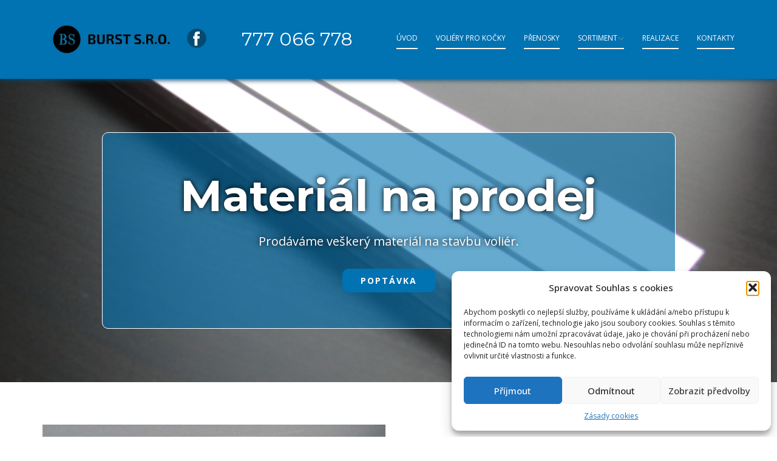

--- FILE ---
content_type: text/css
request_url: https://voliery-na-zakazku.cz/wp-content/plugins/nicepage/assets/css/nicepage.css?ver=7.12.0
body_size: 71743
content:
/*!
 * froala_editor v4.0.6 (https://www.froala.com/wysiwyg-editor)
 * License https://froala.com/wysiwyg-editor/terms/
 * Copyright 2014-2021 Froala Labs
 */

.fr-clearfix::after {
  clear: both;
  display: block;
  content: "";
  height: 0; }

.fr-hide-by-clipping {
  position: absolute;
  width: 1px;
  height: 1px;
  padding: 0;
  margin: -1px;
  overflow: hidden;
  clip: rect(0, 0, 0, 0);
  border: 0; }

.fr-view img.fr-rounded, .fr-view .fr-img-caption.fr-rounded img {
  border-radius: 10px;
  -moz-border-radius: 10px;
  -webkit-border-radius: 10px;
  -moz-background-clip: padding;
  -webkit-background-clip: padding-box;
  background-clip: padding-box; }

.fr-view img.fr-shadow, .fr-view .fr-img-caption.fr-shadow img {
  -webkit-box-shadow: 10px 10px 5px 0px #cccccc;
  -moz-box-shadow: 10px 10px 5px 0px #cccccc;
  box-shadow: 10px 10px 5px 0px #cccccc; }

.fr-view img.fr-bordered, .fr-view .fr-img-caption.fr-bordered img {
  border: solid 5px #CCC; }

.fr-view img.fr-bordered {
  -webkit-box-sizing: content-box;
  -moz-box-sizing: content-box;
  box-sizing: content-box; }

.fr-view .fr-img-caption.fr-bordered img {
  -webkit-box-sizing: border-box;
  -moz-box-sizing: border-box;
  box-sizing: border-box; }

.fr-view {
  word-wrap: break-word; }
  .fr-view span[style~="color:"] a {
    color: inherit; }
  .fr-view strong {
    font-weight: 700; }
  .fr-view table[border='0'] td:not([class]), .fr-view table[border='0'] th:not([class]), .fr-view table[border='0'] td[class=""], .fr-view table[border='0'] th[class=""] {
    border-width: 0px; }
  .fr-view table {
    border: none;
    border-collapse: collapse;
    empty-cells: show;
    max-width: 100%; }
    .fr-view table td {
      min-width: 5px; }
    .fr-view table.fr-dashed-borders td, .fr-view table.fr-dashed-borders th {
      border-style: dashed; }
    .fr-view table.fr-alternate-rows tbody tr:nth-child(2n) {
      background: whitesmoke; }
    .fr-view table td, .fr-view table th {
      border: 1px solid #DDD; }
      .fr-view table td:empty, .fr-view table th:empty {
        height: 20px; }
      .fr-view table td.fr-highlighted, .fr-view table th.fr-highlighted {
        border: 1px double red; }
      .fr-view table td.fr-thick, .fr-view table th.fr-thick {
        border-width: 2px; }
    .fr-view table th {
      background: #ececec; }
  .fr-view hr {
    clear: both;
    user-select: none;
    -o-user-select: none;
    -moz-user-select: none;
    -khtml-user-select: none;
    -webkit-user-select: none;
    -ms-user-select: none;
    break-after: always;
    page-break-after: always; }
  .fr-view .fr-file {
    position: relative; }
    .fr-view .fr-file::after {
      position: relative;
      content: "\1F4CE";
      font-weight: normal; }
  .fr-view pre {
    white-space: pre-wrap;
    word-wrap: break-word;
    overflow: visible; }
/*  .fr-view[dir="rtl"] blockquote {
    border-left: none;
    border-right: solid 2px #5E35B1;
    margin-right: 0;
    padding-right: 5px;
    padding-left: 0; }
    .fr-view[dir="rtl"] blockquote blockquote {
      border-color: #00BCD4; }
      .fr-view[dir="rtl"] blockquote blockquote blockquote {
        border-color: #43A047; }
  .fr-view blockquote {
    border-left: solid 2px #5E35B1;
    margin-left: 0;
    padding-left: 5px;
    color: #5E35B1; }
    .fr-view blockquote blockquote {
      border-color: #00BCD4;
      color: #00BCD4; }
      .fr-view blockquote blockquote blockquote {
        border-color: #43A047;
        color: #43A047; } */
  .fr-view span.fr-emoticon {
    font-weight: normal;
    font-family: "Apple Color Emoji","Segoe UI Emoji","NotoColorEmoji","Segoe UI Symbol","Android Emoji","EmojiSymbols";
    display: inline;
    line-height: 0; }
    .fr-view span.fr-emoticon.fr-emoticon-img {
      background-repeat: no-repeat !important;
      font-size: inherit;
      height: 1em;
      width: 1em;
      min-height: 20px;
      min-width: 20px;
      display: inline-block;
      margin: -.1em .1em .1em;
      line-height: 1;
      vertical-align: middle; }
  .fr-view .fr-text-gray {
    color: #AAA !important; }
  .fr-view .fr-text-bordered {
    border-top: solid 1px #222;
    border-bottom: solid 1px #222;
    padding: 10px 0; }
  .fr-view .fr-text-spaced {
    letter-spacing: 1px; }
  .fr-view .fr-text-uppercase {
    text-transform: uppercase; }
  .fr-view .fr-class-highlighted {
    background-color: #ffff00; }
  .fr-view .fr-class-code {
    border-color: #cccccc;
    border-radius: 2px;
    -moz-border-radius: 2px;
    -webkit-border-radius: 2px;
    -moz-background-clip: padding;
    -webkit-background-clip: padding-box;
    background-clip: padding-box;
    background: #f5f5f5;
    padding: 10px;
    font-family: "Courier New", Courier, monospace; }
  .fr-view .fr-class-transparency {
    opacity: 0.5; }
  .fr-view img {
    position: relative;
    max-width: 100%; }
    .fr-view img.fr-dib {
      margin: 10px auto;
      display: block;
      float: none;
      vertical-align: top; }
      .fr-view img.fr-dib.fr-fil {
        margin-left: 0;
        text-align: left; }
      .fr-view img.fr-dib.fr-fir {
        margin-right: 0;
        text-align: right; }
    .fr-view img.fr-dii {
      display: inline-block;
      float: none;
      vertical-align: bottom;
      margin-left: 5px;
      margin-right: 5px;
      max-width: calc(100% - (2 * 5px)); }
      .fr-view img.fr-dii.fr-fil {
        float: left;
        margin: 10px 15px 10px 0;
        max-width: calc(100% - 5px); }
      .fr-view img.fr-dii.fr-fir {
        float: right;
        margin: 10px 0 10px 15px;
        max-width: calc(100% - 5px); }
  .fr-view span.fr-img-caption {
    position: relative;
    max-width: 100%; }
    .fr-view span.fr-img-caption.fr-dib {
      margin: 5px auto;
      display: block;
      float: none;
      vertical-align: top; }
      .fr-view span.fr-img-caption.fr-dib.fr-fil {
        margin-left: 0;
        text-align: left; }
      .fr-view span.fr-img-caption.fr-dib.fr-fir {
        margin-right: 0;
        text-align: right; }
    .fr-view span.fr-img-caption.fr-dii {
      display: inline-block;
      float: none;
      vertical-align: bottom;
      margin-left: 5px;
      margin-right: 5px;
      max-width: calc(100% - (2 * 5px)); }
      .fr-view span.fr-img-caption.fr-dii.fr-fil {
        float: left;
        margin: 5px 5px 5px 0;
        max-width: calc(100% - 5px); }
      .fr-view span.fr-img-caption.fr-dii.fr-fir {
        float: right;
        margin: 5px 0 5px 5px;
        max-width: calc(100% - 5px); }
  .fr-view .fr-video {
    text-align: center;
    position: relative; }
    .fr-view .fr-video.fr-rv {
      padding-bottom: 56.25%;
      padding-top: 30px;
      height: 0;
      overflow: hidden; }
      .fr-view .fr-video.fr-rv > iframe, .fr-view .fr-video.fr-rv object, .fr-view .fr-video.fr-rv embed {
        position: absolute !important;
        top: 0;
        left: 0;
        width: 100%;
        height: 100%; }
    .fr-view .fr-video > * {
      -webkit-box-sizing: content-box;
      -moz-box-sizing: content-box;
      box-sizing: content-box;
      max-width: 100%;
      border: none; }
    .fr-view .fr-video.fr-dvb {
      display: block;
      clear: both; }
      .fr-view .fr-video.fr-dvb.fr-fvl {
        text-align: left; }
      .fr-view .fr-video.fr-dvb.fr-fvr {
        text-align: right; }
    .fr-view .fr-video.fr-dvi {
      display: inline-block; }
      .fr-view .fr-video.fr-dvi.fr-fvl {
        float: left; }
      .fr-view .fr-video.fr-dvi.fr-fvr {
        float: right; }
  .fr-view a.fr-strong {
    font-weight: 700; }
  .fr-view a.fr-green {
    color: green; }
  .fr-view .fr-img-caption {
    text-align: center; }
    .fr-view .fr-img-caption .fr-img-wrap {
      padding: 0;
      margin: auto;
      text-align: center;
      width: 100%; }
      .fr-view .fr-img-caption .fr-img-wrap a {
        display: block; }
      .fr-view .fr-img-caption .fr-img-wrap img {
        display: block;
        margin: auto;
        width: 100%; }
      .fr-view .fr-img-caption .fr-img-wrap > span {
        margin: auto;
        display: block;
        padding: 5px 5px 10px;
        font-size: 14px;
        font-weight: initial;
        -webkit-box-sizing: border-box;
        -moz-box-sizing: border-box;
        box-sizing: border-box;
        -webkit-opacity: 0.9;
        -moz-opacity: 0.9;
        opacity: 0.9;
        -ms-filter: "progid:DXImageTransform.Microsoft.Alpha(Opacity=0)";
        width: 100%;
        text-align: center; }
  .fr-view button.fr-rounded, .fr-view input.fr-rounded, .fr-view textarea.fr-rounded {
    border-radius: 10px;
    -moz-border-radius: 10px;
    -webkit-border-radius: 10px;
    -moz-background-clip: padding;
    -webkit-background-clip: padding-box;
    background-clip: padding-box; }
  .fr-view button.fr-large, .fr-view input.fr-large, .fr-view textarea.fr-large {
    font-size: 24px; }

/**
 * Image style.
 */
a.fr-view.fr-strong {
  font-weight: 700; }
a.fr-view.fr-green {
  color: green; }

/**
 * Link style.
 */
img.fr-view {
  position: relative;
  max-width: 100%; }
  img.fr-view.fr-dib {
    margin: 5px auto;
    display: block;
    float: none;
    vertical-align: top; }
    img.fr-view.fr-dib.fr-fil {
      margin-left: 0;
      text-align: left; }
    img.fr-view.fr-dib.fr-fir {
      margin-right: 0;
      text-align: right; }
  img.fr-view.fr-dii {
    display: inline-block;
    float: none;
    vertical-align: bottom;
    margin-left: 5px;
    margin-right: 5px;
    max-width: calc(100% - (2 * 5px)); }
    img.fr-view.fr-dii.fr-fil {
      float: left;
      margin: 5px 5px 5px 0;
      max-width: calc(100% - 5px); }
    img.fr-view.fr-dii.fr-fir {
      float: right;
      margin: 5px 0 5px 5px;
      max-width: calc(100% - 5px); }

span.fr-img-caption.fr-view {
  position: relative;
  max-width: 100%; }
  span.fr-img-caption.fr-view.fr-dib {
    margin: 5px auto;
    display: block;
    float: none;
    vertical-align: top; }
    span.fr-img-caption.fr-view.fr-dib.fr-fil {
      margin-left: 0;
      text-align: left; }
    span.fr-img-caption.fr-view.fr-dib.fr-fir {
      margin-right: 0;
      text-align: right; }
  span.fr-img-caption.fr-view.fr-dii {
    display: inline-block;
    float: none;
    vertical-align: bottom;
    margin-left: 5px;
    margin-right: 5px;
    max-width: calc(100% - (2 * 5px)); }
    span.fr-img-caption.fr-view.fr-dii.fr-fil {
      float: left;
      margin: 5px 5px 5px 0;
      max-width: calc(100% - 5px); }
    span.fr-img-caption.fr-view.fr-dii.fr-fir {
      float: right;
      margin: 5px 0 5px 5px;
      max-width: calc(100% - 5px); }
@charset "UTF-8";
.u-hidden-block {
  visibility: hidden!important;
}
.u-locked-block {
  pointer-events: none!important;
}
/*! normalize.css v4.1.1 | MIT License | github.com/necolas/normalize.css */
html {
  font-family: sans-serif;
  -ms-text-size-adjust: 100%;
  -webkit-text-size-adjust: 100%;
}
body {
  margin: 0;
}
article,
aside,
details,
figcaption,
figure,
footer,
header,
main,
menu,
nav,
section,
summary {
  display: block;
}
audio,
canvas,
progress,
video {
  display: inline-block;
}
audio:not([controls]) {
  display: none;
  height: 0;
}
progress {
  vertical-align: baseline;
}
template,
[hidden] {
  display: none;
}
a {
  background-color: transparent;
  -webkit-text-decoration-skip: objects;
}
a:active,
a:hover {
  outline-width: 0;
}
abbr[title] {
  border-bottom: none;
  text-decoration: underline;
}
b,
strong {
  font-weight: inherit;
  font-weight: bold;
}
dfn {
  font-style: italic;
}
h1 {
  font-size: 2em;
  margin: 0.67em 0;
}
mark {
  background-color: #ff0;
  color: #000;
}
small {
  font-size: 80%;
}
sub,
sup {
  font-size: 75%;
  line-height: 0;
  position: relative;
  vertical-align: baseline;
}
sub {
  bottom: -0.25em;
}
sup {
  top: -0.5em;
}
img {
  border-style: none;
}
svg:not(:root) {
  overflow: hidden;
}
code,
kbd,
pre,
samp {
  font-family: monospace,monospace;
  font-size: 1em;
}
hr {
  box-sizing: content-box;
  height: 0;
  overflow: visible;
}
button,
input,
optgroup,
select,
textarea {
  color: inherit;
  font: inherit;
  margin: 0;
}
optgroup {
  font-weight: 700;
}
button,
input {
  overflow: visible;
}
button,
select {
  text-transform: none;
}
button,
html [type="button"],
[type="reset"],
[type="submit"] {
  -webkit-appearance: button;
}
button::-moz-focus-inner,
[type="button"]::-moz-focus-inner,
[type="reset"]::-moz-focus-inner,
[type="submit"]::-moz-focus-inner {
  border-style: none;
  padding: 0;
}
button:-moz-focusring,
[type="button"]:-moz-focusring,
[type="reset"]:-moz-focusring,
[type="submit"]:-moz-focusring {
  outline: 1px dotted ButtonText;
}
fieldset {
  border: 1px solid silver;
  margin: 0 2px;
  padding: 0.35em 0.625em 0.75em;
}
legend {
  box-sizing: border-box;
  color: inherit;
  display: table;
  max-width: 100%;
  padding: 0;
  white-space: normal;
}
textarea {
  overflow: auto;
  outline: none;
}
button,
select,
input,
textarea {
  outline: none;
}
[type="checkbox"],
[type="radio"] {
  box-sizing: border-box;
  padding: 0;
}
[type="number"]::-webkit-inner-spin-button,
[type="number"]::-webkit-outer-spin-button {
  height: auto;
}
[type="search"] {
  -webkit-appearance: textfield;
  outline-offset: -2px;
}
[type="search"]::-webkit-search-cancel-button,
[type="search"]::-webkit-search-decoration {
  -webkit-appearance: none;
}
::-webkit-input-placeholder {
  color: inherit;
  opacity: 0.54;
}
::-webkit-file-upload-button {
  -webkit-appearance: button;
  font: inherit;
}
ul,
ol {
  padding-left: 20px;
}
/* Fade effect */
/* Over effect */
/* Slide effect */
/* Over and Slide effect */
/* Flip Left effect */
/* Flip Right effect */
/* Flip Top effect */
/* Flip Bottom effect */
/* Wobble Left effect */
/* Wobble Right effect */
/* Wobble top effect */
/* Wobble bottom effect */
/* Zoom and Rotate Effects */
/* Utility */
.u-over-slide {
  position: absolute;
  left: 0;
  top: 0;
  width: 100%;
  height: 100%;
}
.u-background-effect {
  overflow: hidden;
}
.u-background-effect ~ .u-container-layout {
  cursor: pointer;
}
/* Fade effect */
.u-effect-fade .u-over-slide {
  opacity: 0;
  transition: all 500ms ease;
}
.u-effect-fade:hover .u-over-slide,
.u-effect-fade.u-effect-active .u-over-slide {
  opacity: 1;
}
/* Over effect */
.u-effect-over-left .u-over-slide {
  transform: translate(-100%, 0);
  transition: all 500ms ease;
}
.u-effect-over-left:hover .u-over-slide,
.u-effect-over-left.u-effect-active .u-over-slide {
  transform: translate(0, 0);
}
.u-effect-over-right .u-over-slide {
  transform: translate(100%, 0);
  transition: all 500ms ease;
}
.u-effect-over-right:hover .u-over-slide,
.u-effect-over-right.u-effect-active .u-over-slide {
  transform: translate(0, 0);
}
.u-effect-over-top .u-over-slide {
  transform: translate(0, -100%);
  transition: all 500ms ease;
}
.u-effect-over-top:hover .u-over-slide,
.u-effect-over-top.u-effect-active .u-over-slide {
  transform: translate(0, 0);
}
.u-effect-over-bottom .u-over-slide {
  transform: translate(0, 100%);
  transition: all 500ms ease;
}
.u-effect-over-bottom:hover .u-over-slide,
.u-effect-over-bottom.u-effect-active .u-over-slide {
  transform: translate(0, 0);
}
.u-effect-over-topleft .u-over-slide {
  transform: translate(-100%, -100%);
  transition: all 500ms ease;
}
.u-effect-over-topleft:hover .u-over-slide,
.u-effect-over-topleft.u-effect-active .u-over-slide {
  transform: translate(0, 0);
}
.u-effect-over-topright .u-over-slide {
  transform: translate(100%, -100%);
  transition: all 500ms ease;
}
.u-effect-over-topright:hover .u-over-slide,
.u-effect-over-topright.u-effect-active .u-over-slide {
  transform: translate(0, 0);
}
.u-effect-over-bottomleft .u-over-slide {
  transform: translate(-100%, 100%);
  transition: all 500ms ease;
}
.u-effect-over-bottomleft:hover .u-over-slide,
.u-effect-over-bottomleft.u-effect-active .u-over-slide {
  transform: translate(0, 0);
}
.u-effect-over-bottomright .u-over-slide {
  transform: translate(100%, 100%);
  transition: all 500ms ease;
}
.u-effect-over-bottomright:hover .u-over-slide,
.u-effect-over-bottomright.u-effect-active .u-over-slide {
  transform: translate(0, 0);
}
/* Slide effect */
.u-effect-slide-left .u-over-slide {
  transform: translate(-100%, 0);
  transition: all 500ms ease;
}
.u-effect-slide-left:hover .u-over-slide,
.u-effect-slide-left.u-effect-active .u-over-slide {
  transform: translate(0, 0);
}
.u-effect-slide-left .u-back-slide {
  transition: all 500ms ease;
}
.u-effect-slide-left:hover .u-back-slide,
.u-effect-slide-left.u-effect-active .u-back-slide {
  transform: translate(100%, 0);
}
.u-effect-slide-right .u-over-slide {
  transform: translate(100%, 0);
  transition: all 500ms ease;
}
.u-effect-slide-right:hover .u-over-slide,
.u-effect-slide-right.u-effect-active .u-over-slide {
  transform: translate(0, 0);
}
.u-effect-slide-right .u-back-slide {
  transition: all 500ms ease;
}
.u-effect-slide-right:hover .u-back-slide,
.u-effect-slide-right.u-effect-active .u-back-slide {
  transform: translate(-100%, 0);
}
.u-effect-slide-top .u-over-slide {
  transform: translate(0, -100%);
  transition: all 500ms ease;
}
.u-effect-slide-top:hover .u-over-slide,
.u-effect-slide-top.u-effect-active .u-over-slide {
  transform: translate(0, 0);
}
.u-effect-slide-top .u-back-slide {
  transition: all 500ms ease;
}
.u-effect-slide-top:hover .u-back-slide,
.u-effect-slide-top.u-effect-active .u-back-slide {
  transform: translate(0, 100%);
}
.u-effect-slide-bottom .u-over-slide {
  transform: translate(0, 100%);
  transition: all 500ms ease;
}
.u-effect-slide-bottom:hover .u-over-slide,
.u-effect-slide-bottom.u-effect-active .u-over-slide {
  transform: translate(0, 0);
}
.u-effect-slide-bottom .u-back-slide {
  transition: all 500ms ease;
}
.u-effect-slide-bottom:hover .u-back-slide,
.u-effect-slide-bottom.u-effect-active .u-back-slide {
  transform: translate(0, -100%);
}
.u-effect-slide-topleft .u-over-slide {
  transform: translate(-100%, -100%);
  transition: all 500ms ease;
}
.u-effect-slide-topleft:hover .u-over-slide,
.u-effect-slide-topleft.u-effect-active .u-over-slide {
  transform: translate(0, 0);
}
.u-effect-slide-topleft .u-back-slide {
  transition: all 500ms ease;
}
.u-effect-slide-topleft:hover .u-back-slide,
.u-effect-slide-topleft.u-effect-active .u-back-slide {
  transform: translate(100%, 100%);
}
.u-effect-slide-topright .u-over-slide {
  transform: translate(100%, -100%);
  transition: all 500ms ease;
}
.u-effect-slide-topright:hover .u-over-slide,
.u-effect-slide-topright.u-effect-active .u-over-slide {
  transform: translate(0, 0);
}
.u-effect-slide-topright .u-back-slide {
  transition: all 500ms ease;
}
.u-effect-slide-topright:hover .u-back-slide,
.u-effect-slide-topright.u-effect-active .u-back-slide {
  transform: translate(-100%, 100%);
}
.u-effect-slide-bottomleft .u-over-slide {
  transform: translate(-100%, 100%);
  transition: all 500ms ease;
}
.u-effect-slide-bottomleft:hover .u-over-slide,
.u-effect-slide-bottomleft.u-effect-active .u-over-slide {
  transform: translate(0, 0);
}
.u-effect-slide-bottomleft .u-back-slide {
  transition: all 500ms ease;
}
.u-effect-slide-bottomleft:hover .u-back-slide,
.u-effect-slide-bottomleft.u-effect-active .u-back-slide {
  transform: translate(100%, -100%);
}
.u-effect-slide-bottomright .u-over-slide {
  transform: translate(100%, 100%);
  transition: all 500ms ease;
}
.u-effect-slide-bottomright:hover .u-over-slide,
.u-effect-slide-bottomright.u-effect-active .u-over-slide {
  transform: translate(0, 0);
}
.u-effect-slide-bottomright .u-back-slide {
  transition: all 500ms ease;
}
.u-effect-slide-bottomright:hover .u-back-slide,
.u-effect-slide-bottomright.u-effect-active .u-back-slide {
  transform: translate(-100%, -100%);
}
/* Flip */
.u-effect-flip-left,
.u-effect-flip-left .u-slidesWrapper {
  perspective: 300px;
}
.u-effect-flip-left .u-over-slide {
  opacity: 0;
  transform: rotateY(180deg);
  transform-origin: center left;
  transition: transform 500ms ease, transform-origin 500ms ease, opacity 0ms ease 500ms;
}
.u-effect-flip-left:hover .u-over-slide,
.u-effect-flip-left.u-effect-active .u-over-slide {
  opacity: 1;
  transform: rotateY(0deg);
  transition: transform 500ms ease, transform-origin 500ms ease;
}
.u-effect-flip-right,
.u-effect-flip-right .u-slidesWrapper {
  perspective: 300px;
}
.u-effect-flip-right .u-over-slide {
  opacity: 0;
  transform: rotateY(-180deg);
  transform-origin: center right;
  transition: transform 500ms ease, transform-origin 500ms ease, opacity 0ms ease 500ms;
}
.u-effect-flip-right:hover .u-over-slide,
.u-effect-flip-right.u-effect-active .u-over-slide {
  opacity: 1;
  transform: rotateY(0deg);
  transition: transform 500ms ease, transform-origin 500ms ease;
}
.u-effect-flip-top,
.u-effect-flip-top .u-slidesWrapper {
  perspective: 300px;
}
.u-effect-flip-top .u-over-slide {
  opacity: 0;
  transform: rotateX(-180deg);
  transform-origin: center top;
  transition: transform 500ms ease, transform-origin 500ms ease, opacity 0ms ease 500ms;
}
.u-effect-flip-top:hover .u-over-slide,
.u-effect-flip-top.u-effect-active .u-over-slide {
  opacity: 1;
  transform: rotateX(0deg);
  transition: transform 500ms ease, transform-origin 500ms ease;
}
.u-effect-flip-bottom,
.u-effect-flip-bottom .u-slidesWrapper {
  perspective: 300px;
}
.u-effect-flip-bottom .u-over-slide {
  opacity: 0;
  transform: rotateX(180deg);
  transform-origin: center bottom;
  transition: transform 500ms ease, transform-origin 500ms ease, opacity 0ms ease 500ms;
}
.u-effect-flip-bottom:hover .u-over-slide,
.u-effect-flip-bottom.u-effect-active .u-over-slide {
  opacity: 1;
  transform: rotateX(0deg);
  transition: transform 500ms ease, transform-origin 500ms ease;
}
/* Wooble */
.u-effect-wobble-left,
.u-effect-wobble-left .u-slidesWrapper {
  perspective: 300px;
}
.u-effect-wobble-left .u-over-slide {
  opacity: 0;
  transform: rotateY(130deg);
  transform-origin: center left;
  transition: transform 500ms ease, transform-origin 500ms ease, opacity 0ms ease 500ms;
}
.u-effect-wobble-left:hover .u-over-slide,
.u-effect-wobble-left.u-effect-active .u-over-slide {
  opacity: 1;
  transform: rotateY(0deg);
  transform-origin: center right;
  transition: transform 500ms ease, transform-origin 500ms ease;
}
.u-effect-wobble-right,
.u-effect-wobble-right .u-slidesWrapper {
  perspective: 300px;
}
.u-effect-wobble-right .u-over-slide {
  opacity: 0;
  transform: rotateY(-130deg);
  transform-origin: center right;
  transition: transform 500ms ease, transform-origin 500ms ease, opacity 0ms ease 500ms;
}
.u-effect-wobble-right:hover .u-over-slide,
.u-effect-wobble-right.u-effect-active .u-over-slide {
  opacity: 1;
  transform: rotateY(0deg);
  transform-origin: center left;
  transition: transform 500ms ease, transform-origin 500ms ease;
}
.u-effect-wobble-top,
.u-effect-wobble-top .u-slidesWrapper {
  perspective: 300px;
}
.u-effect-wobble-top .u-over-slide {
  opacity: 0;
  transform: rotateX(-130deg);
  transform-origin: center top;
  transition: transform 500ms ease, transform-origin 500ms ease, opacity 0ms ease 500ms;
}
.u-effect-wobble-top:hover .u-over-slide,
.u-effect-wobble-top.u-effect-active .u-over-slide {
  opacity: 1;
  transform: rotateX(0deg);
  transform-origin: center bottom;
  transition: transform 500ms ease, transform-origin 500ms ease;
}
.u-effect-wobble-bottom,
.u-effect-wobble-bottom .u-slidesWrapper {
  perspective: 300px;
}
.u-effect-wobble-bottom .u-over-slide {
  opacity: 0;
  transform: rotateX(130deg);
  transform-origin: center bottom;
  transition: transform 500ms ease, transform-origin 500ms ease, opacity 0ms ease 500ms;
}
.u-effect-wobble-bottom:hover .u-over-slide,
.u-effect-wobble-bottom.u-effect-active .u-over-slide {
  opacity: 1;
  transform: rotateX(0deg);
  transform-origin: center top;
  transition: transform 500ms ease, transform-origin 500ms ease;
}
/* Zoom */
.u-effect-zoom .u-over-slide {
  transition: transform 500ms ease;
  transform: scale(0, 0);
}
.u-effect-zoom:hover .u-over-slide,
.u-effect-zoom.u-effect-active .u-over-slide {
  transform: scale(1, 1);
}
.u-effect-hover-zoom .u-back-slide,
.u-effect-hover-zoom .u-background-effect-image {
  transition: transform 500ms ease;
  transform: scale(1);
}
.u-effect-hover-zoom:hover .u-back-slide,
.u-effect-hover-zoom:hover .u-background-effect-image,
.u-effect-hover-zoom.u-effect-active .u-back-slide,
.u-effect-hover-zoom.u-effect-active .u-background-effect-image {
  transform: scale(var(--effect-scale));
}
.u-effect-hover-zoomOut .u-back-slide,
.u-effect-hover-zoomOut .u-background-effect-image {
  transition: transform 500ms ease;
  transform: scale(var(--effect-scale));
}
.u-effect-hover-zoomOut:hover .u-back-slide,
.u-effect-hover-zoomOut:hover .u-background-effect-image,
.u-effect-hover-zoomOut.u-effect-active .u-back-slide,
.u-effect-hover-zoomOut.u-effect-active .u-background-effect-image {
  transform: scale(1);
}
.u-effect-hover-liftUp > .u-background-effect {
  overflow: visible;
}
.u-effect-hover-liftUp .u-back-slide,
.u-effect-hover-liftUp .u-background-effect-image {
  transition: transform 500ms ease;
  transform: scale(1);
}
.u-effect-hover-liftUp:hover .u-back-slide,
.u-effect-hover-liftUp.u-effect-active .u-back-slide,
.u-effect-hover-liftUp:hover .u-background-effect-image,
.u-effect-hover-liftUp.u-effect-active .u-background-effect-image {
  transform: scale(var(--effect-scale));
  z-index: 1;
}
.u-effect-hover-liftUp:hover > .u-container-layout {
  z-index: 2;
}
.u-effect-zoom-rotate .u-over-slide {
  transition: transform 500ms ease;
  transform: rotate(0deg) scale(0, 0);
}
.u-effect-zoom-rotate:hover .u-over-slide,
.u-effect-zoom-rotate.u-effect-active .u-over-slide {
  transform: rotate(360deg) scale(1, 1);
}
.u-effect-zoom-rotateX .u-over-slide {
  transition: transform 500ms ease;
  transform: rotateX(0deg) scale(0, 0);
}
.u-effect-zoom-rotateX:hover .u-over-slide,
.u-effect-zoom-rotateX.u-effect-active .u-over-slide {
  transform: rotateX(360deg) scale(1, 1);
}
.u-effect-zoom-rotateY .u-over-slide {
  transition: transform 500ms ease;
  transform: rotateY(0deg) scale(0, 0);
}
.u-effect-zoom-rotateY:hover .u-over-slide,
.u-effect-zoom-rotateY.u-effect-active .u-over-slide {
  transform: rotateY(360deg) scale(1, 1);
}
.u-effect-hover-slide .u-back-image,
.u-effect-hover-slide .u-background-effect-image {
  transition-duration: 500ms;
  transition-timing-function: ease;
  transition-property: left, right, top, bottom;
}
.u-effect-hover-slide .u-effect-hover-slide-direction-right {
  left: auto;
}
.u-effect-hover-slide .u-effect-hover-slide-direction-up {
  top: auto;
}
.u-effect-hover-slide:hover .u-back-image.u-effect-hover-slide-direction-left,
.u-effect-hover-slide:hover .u-background-effect-image.u-effect-hover-slide-direction-left,
.u-effect-hover-slide.u-effect-active .u-back-image.u-effect-hover-slide-direction-left,
.u-effect-hover-slide.u-effect-active .u-background-effect-image.u-effect-hover-slide-direction-left {
  left: 0 !important;
}
.u-effect-hover-slide:hover .u-back-image.u-effect-hover-slide-direction-right,
.u-effect-hover-slide:hover .u-background-effect-image.u-effect-hover-slide-direction-right,
.u-effect-hover-slide.u-effect-active .u-back-image.u-effect-hover-slide-direction-right,
.u-effect-hover-slide.u-effect-active .u-background-effect-image.u-effect-hover-slide-direction-right {
  right: 0 !important;
}
.u-effect-hover-slide:hover .u-back-image.u-effect-hover-slide-direction-up,
.u-effect-hover-slide:hover .u-background-effect-image.u-effect-hover-slide-direction-up,
.u-effect-hover-slide.u-effect-active .u-back-image.u-effect-hover-slide-direction-up,
.u-effect-hover-slide.u-effect-active .u-background-effect-image.u-effect-hover-slide-direction-up {
  bottom: 0 !important;
}
.u-effect-hover-slide:hover .u-back-image.u-effect-hover-slide-direction-down,
.u-effect-hover-slide:hover .u-background-effect-image.u-effect-hover-slide-direction-down,
.u-effect-hover-slide.u-effect-active .u-back-image.u-effect-hover-slide-direction-down,
.u-effect-hover-slide.u-effect-active .u-background-effect-image.u-effect-hover-slide-direction-down {
  top: 0 !important;
}
.u-btn {
  /*display: inline-block;*/
  display: table;
  /*TODO maye need another solution for negative marin*/
  cursor: pointer;
  color: inherit;
  font-size: inherit;
  font-family: inherit;
  line-height: inherit;
  letter-spacing: inherit;
  text-transform: inherit;
  font-style: inherit;
  font-weight: inherit;
  text-decoration: none;
  border: 0 none transparent;
  outline: none !important;
  background-color: transparent;
  margin: 0;
  -webkit-text-decoration-skip: objects;
  font-style: initial;
  white-space: nowrap;
  -webkit-user-select: none;
      -ms-user-select: none;
          user-select: none;
  vertical-align: middle;
  text-align: center;
  padding: 10px 30px;
  border-radius: 0;
  --border-radius: 0;
  align-self: flex-start;
}
.u-btn:focus,
.u-btn:active:focus,
.u-btn.active:focus {
  outline: thin dotted;
  outline: 5px auto -webkit-focus-ring-color;
  outline-offset: -2px;
}
.u-btn:hover,
.u-btn:focus {
  text-decoration: none;
}
.u-btn:active,
.u-btn.active {
  outline: 0;
  background-image: none;
}
.u-btn.disabled,
.u-btn[disabled] {
  opacity: 0.6;
}
.u-btn-circle {
  border-radius: 50%;
}
.u-button-style.u-border-no-right.u-border-no-left.u-border-no-bottom,
.u-button-style.u-border-no-top.u-border-no-left.u-border-no-bottom,
.u-button-style.u-border-no-top.u-border-no-right.u-border-no-bottom,
.u-button-style.u-border-no-top.u-border-no-right.u-border-no-left,
.u-btn-rectangle {
  border-radius: 0 !important;
}
.u-button-style {
  transition-property: background-color, color, border-color;
}
.u-text a,
.u-post-content a,
.u-product-control.u-text a {
  font-size: inherit !important;
  font-family: inherit !important;
  line-height: inherit !important;
  letter-spacing: inherit !important;
  text-transform: inherit !important;
}
.u-filter-item a,
.u-nav-link,
.u-tab-link {
  font-size: inherit;
  font-family: inherit;
  line-height: inherit;
  letter-spacing: inherit;
  text-transform: inherit;
  text-decoration: inherit;
}
.u-text:not(ul):not(ol):not(p):not(.u-post-content):not(.u-block-content):not(.u-product-desc):not(.u-cart-block-content):not(.u-checkout-block-content) a {
  color: inherit;
}
.u-text:not(ul):not(ol):not(p):not(.u-post-content):not(.u-block-content):not(.u-product-desc):not(.u-cart-block-content):not(.u-checkout-block-content) a,
.u-text:not(ul):not(ol):not(p):not(.u-post-content):not(.u-block-content):not(.u-product-desc):not(.u-cart-block-content):not(.u-checkout-block-content) a:hover {
  text-decoration: none;
}
.u-link,
a {
  border-top-width: 0;
  border-left-width: 0;
  border-right-width: 0;
}
.u-link {
  display: table;
  border-style: solid;
  border-bottom-width: 0;
  white-space: nowrap;
  align-self: flex-start;
}
.u-link,
.u-link:hover,
.u-link:focus {
  text-decoration: none;
}
.u-link:focus,
.u-link:active:focus,
.u-link.active:focus {
  outline: thin dotted;
  outline: 5px auto -webkit-focus-ring-color;
  outline-offset: -2px;
}
.u-underline,
.u-underline:hover {
  text-decoration: underline;
  border-bottom-width: 0;
}
.u-no-underline,
.u-no-underline:hover {
  text-decoration: none;
  border-bottom-width: 0;
}
.u-block-content > :first-child,
.u-product-desc > :first-child,
.u-product-tab-pane > :first-child,
.u-post-content > :first-child {
  margin-top: 0;
}
.u-block-content > :last-child,
.u-product-desc > :last-child,
.u-product-tab-pane > :last-child,
.u-post-content > :last-child {
  margin-bottom: 0;
}
.u-block-content p,
.u-product-desc p,
.u-product-tab-pane p,
.u-post-content p {
  text-decoration: inherit !important;
  color: inherit !important;
  font-style: inherit !important;
  font-size: inherit !important;
  font-weight: inherit !important;
  font-family: inherit !important;
  line-height: inherit !important;
  letter-spacing: inherit !important;
  text-transform: inherit !important;
}
.u-logo {
  color: inherit;
  font-size: inherit;
  font-family: inherit;
  line-height: inherit;
  letter-spacing: inherit;
  text-transform: inherit;
  font-style: inherit;
  font-weight: inherit;
  text-decoration: none;
  border: 0 none transparent;
  outline: none !important;
  background-color: transparent;
  margin: 0;
  -webkit-text-decoration-skip: objects;
}
.u-image.u-logo {
  display: table;
  white-space: nowrap;
}
.u-image.u-logo img {
  display: block;
}
.u-form-horizontal {
  display: flex;
  flex-flow: row;
  align-items: center;
  flex-grow: 1;
}
.u-input {
  display: block;
  width: 100%;
  padding: 10px 12px;
  background-image: none;
  background-clip: padding-box;
  border-width: 0;
  border-radius: 3px;
  transition: border-color ease-in-out 0.15s, box-shadow ease-in-out 0.15s;
  background-color: transparent;
  color: inherit;
  height: auto;
}
.u-form-horizontal .u-form-group:not(.u-label-top) label,
.u-form-horizontal .u-form-group:not(.u-label-top) input,
.u-form-horizontal .u-form-select-wrapper,
.u-form-horizontal .u-form-radio-button-wrapper {
  display: flex;
  align-items: center;
  justify-content: center;
  margin-bottom: 0;
  flex-grow: 1;
}
.u-form-vertical {
  display: flex;
  flex-wrap: wrap;
  align-items: flex-end;
}
.u-form-vertical.u-form-spacing-50,
.u-form-vertical.u-form-spacing-50 .u-form-step {
  margin-left: -50px;
  width: calc(100% +  50px);
  row-gap: 50px;
}
.u-form-vertical.u-form-spacing-50 .u-form-group:not(.u-image):not(.u-form-progress),
.u-form-vertical.u-form-spacing-50 .u-form-step .u-form-group:not(.u-image):not(.u-form-progress) {
  padding-left: 50px;
}
.u-form-vertical.u-form-spacing-50 .u-form-group.u-image,
.u-form-vertical.u-form-spacing-50 .u-form-step .u-form-group.u-image {
  margin-left: 50px !important;
}
.u-form-vertical.u-form-spacing-50 .u-form-group.u-form-line,
.u-form-vertical.u-form-spacing-50 .u-form-step .u-form-group.u-form-line {
  margin-left: 50px;
}
.u-form-vertical.u-form-spacing-49,
.u-form-vertical.u-form-spacing-49 .u-form-step {
  margin-left: -49px;
  width: calc(100% +  49px);
  row-gap: 49px;
}
.u-form-vertical.u-form-spacing-49 .u-form-group:not(.u-image):not(.u-form-progress),
.u-form-vertical.u-form-spacing-49 .u-form-step .u-form-group:not(.u-image):not(.u-form-progress) {
  padding-left: 49px;
}
.u-form-vertical.u-form-spacing-49 .u-form-group.u-image,
.u-form-vertical.u-form-spacing-49 .u-form-step .u-form-group.u-image {
  margin-left: 49px !important;
}
.u-form-vertical.u-form-spacing-49 .u-form-group.u-form-line,
.u-form-vertical.u-form-spacing-49 .u-form-step .u-form-group.u-form-line {
  margin-left: 49px;
}
.u-form-vertical.u-form-spacing-48,
.u-form-vertical.u-form-spacing-48 .u-form-step {
  margin-left: -48px;
  width: calc(100% +  48px);
  row-gap: 48px;
}
.u-form-vertical.u-form-spacing-48 .u-form-group:not(.u-image):not(.u-form-progress),
.u-form-vertical.u-form-spacing-48 .u-form-step .u-form-group:not(.u-image):not(.u-form-progress) {
  padding-left: 48px;
}
.u-form-vertical.u-form-spacing-48 .u-form-group.u-image,
.u-form-vertical.u-form-spacing-48 .u-form-step .u-form-group.u-image {
  margin-left: 48px !important;
}
.u-form-vertical.u-form-spacing-48 .u-form-group.u-form-line,
.u-form-vertical.u-form-spacing-48 .u-form-step .u-form-group.u-form-line {
  margin-left: 48px;
}
.u-form-vertical.u-form-spacing-47,
.u-form-vertical.u-form-spacing-47 .u-form-step {
  margin-left: -47px;
  width: calc(100% +  47px);
  row-gap: 47px;
}
.u-form-vertical.u-form-spacing-47 .u-form-group:not(.u-image):not(.u-form-progress),
.u-form-vertical.u-form-spacing-47 .u-form-step .u-form-group:not(.u-image):not(.u-form-progress) {
  padding-left: 47px;
}
.u-form-vertical.u-form-spacing-47 .u-form-group.u-image,
.u-form-vertical.u-form-spacing-47 .u-form-step .u-form-group.u-image {
  margin-left: 47px !important;
}
.u-form-vertical.u-form-spacing-47 .u-form-group.u-form-line,
.u-form-vertical.u-form-spacing-47 .u-form-step .u-form-group.u-form-line {
  margin-left: 47px;
}
.u-form-vertical.u-form-spacing-46,
.u-form-vertical.u-form-spacing-46 .u-form-step {
  margin-left: -46px;
  width: calc(100% +  46px);
  row-gap: 46px;
}
.u-form-vertical.u-form-spacing-46 .u-form-group:not(.u-image):not(.u-form-progress),
.u-form-vertical.u-form-spacing-46 .u-form-step .u-form-group:not(.u-image):not(.u-form-progress) {
  padding-left: 46px;
}
.u-form-vertical.u-form-spacing-46 .u-form-group.u-image,
.u-form-vertical.u-form-spacing-46 .u-form-step .u-form-group.u-image {
  margin-left: 46px !important;
}
.u-form-vertical.u-form-spacing-46 .u-form-group.u-form-line,
.u-form-vertical.u-form-spacing-46 .u-form-step .u-form-group.u-form-line {
  margin-left: 46px;
}
.u-form-vertical.u-form-spacing-45,
.u-form-vertical.u-form-spacing-45 .u-form-step {
  margin-left: -45px;
  width: calc(100% +  45px);
  row-gap: 45px;
}
.u-form-vertical.u-form-spacing-45 .u-form-group:not(.u-image):not(.u-form-progress),
.u-form-vertical.u-form-spacing-45 .u-form-step .u-form-group:not(.u-image):not(.u-form-progress) {
  padding-left: 45px;
}
.u-form-vertical.u-form-spacing-45 .u-form-group.u-image,
.u-form-vertical.u-form-spacing-45 .u-form-step .u-form-group.u-image {
  margin-left: 45px !important;
}
.u-form-vertical.u-form-spacing-45 .u-form-group.u-form-line,
.u-form-vertical.u-form-spacing-45 .u-form-step .u-form-group.u-form-line {
  margin-left: 45px;
}
.u-form-vertical.u-form-spacing-44,
.u-form-vertical.u-form-spacing-44 .u-form-step {
  margin-left: -44px;
  width: calc(100% +  44px);
  row-gap: 44px;
}
.u-form-vertical.u-form-spacing-44 .u-form-group:not(.u-image):not(.u-form-progress),
.u-form-vertical.u-form-spacing-44 .u-form-step .u-form-group:not(.u-image):not(.u-form-progress) {
  padding-left: 44px;
}
.u-form-vertical.u-form-spacing-44 .u-form-group.u-image,
.u-form-vertical.u-form-spacing-44 .u-form-step .u-form-group.u-image {
  margin-left: 44px !important;
}
.u-form-vertical.u-form-spacing-44 .u-form-group.u-form-line,
.u-form-vertical.u-form-spacing-44 .u-form-step .u-form-group.u-form-line {
  margin-left: 44px;
}
.u-form-vertical.u-form-spacing-43,
.u-form-vertical.u-form-spacing-43 .u-form-step {
  margin-left: -43px;
  width: calc(100% +  43px);
  row-gap: 43px;
}
.u-form-vertical.u-form-spacing-43 .u-form-group:not(.u-image):not(.u-form-progress),
.u-form-vertical.u-form-spacing-43 .u-form-step .u-form-group:not(.u-image):not(.u-form-progress) {
  padding-left: 43px;
}
.u-form-vertical.u-form-spacing-43 .u-form-group.u-image,
.u-form-vertical.u-form-spacing-43 .u-form-step .u-form-group.u-image {
  margin-left: 43px !important;
}
.u-form-vertical.u-form-spacing-43 .u-form-group.u-form-line,
.u-form-vertical.u-form-spacing-43 .u-form-step .u-form-group.u-form-line {
  margin-left: 43px;
}
.u-form-vertical.u-form-spacing-42,
.u-form-vertical.u-form-spacing-42 .u-form-step {
  margin-left: -42px;
  width: calc(100% +  42px);
  row-gap: 42px;
}
.u-form-vertical.u-form-spacing-42 .u-form-group:not(.u-image):not(.u-form-progress),
.u-form-vertical.u-form-spacing-42 .u-form-step .u-form-group:not(.u-image):not(.u-form-progress) {
  padding-left: 42px;
}
.u-form-vertical.u-form-spacing-42 .u-form-group.u-image,
.u-form-vertical.u-form-spacing-42 .u-form-step .u-form-group.u-image {
  margin-left: 42px !important;
}
.u-form-vertical.u-form-spacing-42 .u-form-group.u-form-line,
.u-form-vertical.u-form-spacing-42 .u-form-step .u-form-group.u-form-line {
  margin-left: 42px;
}
.u-form-vertical.u-form-spacing-41,
.u-form-vertical.u-form-spacing-41 .u-form-step {
  margin-left: -41px;
  width: calc(100% +  41px);
  row-gap: 41px;
}
.u-form-vertical.u-form-spacing-41 .u-form-group:not(.u-image):not(.u-form-progress),
.u-form-vertical.u-form-spacing-41 .u-form-step .u-form-group:not(.u-image):not(.u-form-progress) {
  padding-left: 41px;
}
.u-form-vertical.u-form-spacing-41 .u-form-group.u-image,
.u-form-vertical.u-form-spacing-41 .u-form-step .u-form-group.u-image {
  margin-left: 41px !important;
}
.u-form-vertical.u-form-spacing-41 .u-form-group.u-form-line,
.u-form-vertical.u-form-spacing-41 .u-form-step .u-form-group.u-form-line {
  margin-left: 41px;
}
.u-form-vertical.u-form-spacing-40,
.u-form-vertical.u-form-spacing-40 .u-form-step {
  margin-left: -40px;
  width: calc(100% +  40px);
  row-gap: 40px;
}
.u-form-vertical.u-form-spacing-40 .u-form-group:not(.u-image):not(.u-form-progress),
.u-form-vertical.u-form-spacing-40 .u-form-step .u-form-group:not(.u-image):not(.u-form-progress) {
  padding-left: 40px;
}
.u-form-vertical.u-form-spacing-40 .u-form-group.u-image,
.u-form-vertical.u-form-spacing-40 .u-form-step .u-form-group.u-image {
  margin-left: 40px !important;
}
.u-form-vertical.u-form-spacing-40 .u-form-group.u-form-line,
.u-form-vertical.u-form-spacing-40 .u-form-step .u-form-group.u-form-line {
  margin-left: 40px;
}
.u-form-vertical.u-form-spacing-39,
.u-form-vertical.u-form-spacing-39 .u-form-step {
  margin-left: -39px;
  width: calc(100% +  39px);
  row-gap: 39px;
}
.u-form-vertical.u-form-spacing-39 .u-form-group:not(.u-image):not(.u-form-progress),
.u-form-vertical.u-form-spacing-39 .u-form-step .u-form-group:not(.u-image):not(.u-form-progress) {
  padding-left: 39px;
}
.u-form-vertical.u-form-spacing-39 .u-form-group.u-image,
.u-form-vertical.u-form-spacing-39 .u-form-step .u-form-group.u-image {
  margin-left: 39px !important;
}
.u-form-vertical.u-form-spacing-39 .u-form-group.u-form-line,
.u-form-vertical.u-form-spacing-39 .u-form-step .u-form-group.u-form-line {
  margin-left: 39px;
}
.u-form-vertical.u-form-spacing-38,
.u-form-vertical.u-form-spacing-38 .u-form-step {
  margin-left: -38px;
  width: calc(100% +  38px);
  row-gap: 38px;
}
.u-form-vertical.u-form-spacing-38 .u-form-group:not(.u-image):not(.u-form-progress),
.u-form-vertical.u-form-spacing-38 .u-form-step .u-form-group:not(.u-image):not(.u-form-progress) {
  padding-left: 38px;
}
.u-form-vertical.u-form-spacing-38 .u-form-group.u-image,
.u-form-vertical.u-form-spacing-38 .u-form-step .u-form-group.u-image {
  margin-left: 38px !important;
}
.u-form-vertical.u-form-spacing-38 .u-form-group.u-form-line,
.u-form-vertical.u-form-spacing-38 .u-form-step .u-form-group.u-form-line {
  margin-left: 38px;
}
.u-form-vertical.u-form-spacing-37,
.u-form-vertical.u-form-spacing-37 .u-form-step {
  margin-left: -37px;
  width: calc(100% +  37px);
  row-gap: 37px;
}
.u-form-vertical.u-form-spacing-37 .u-form-group:not(.u-image):not(.u-form-progress),
.u-form-vertical.u-form-spacing-37 .u-form-step .u-form-group:not(.u-image):not(.u-form-progress) {
  padding-left: 37px;
}
.u-form-vertical.u-form-spacing-37 .u-form-group.u-image,
.u-form-vertical.u-form-spacing-37 .u-form-step .u-form-group.u-image {
  margin-left: 37px !important;
}
.u-form-vertical.u-form-spacing-37 .u-form-group.u-form-line,
.u-form-vertical.u-form-spacing-37 .u-form-step .u-form-group.u-form-line {
  margin-left: 37px;
}
.u-form-vertical.u-form-spacing-36,
.u-form-vertical.u-form-spacing-36 .u-form-step {
  margin-left: -36px;
  width: calc(100% +  36px);
  row-gap: 36px;
}
.u-form-vertical.u-form-spacing-36 .u-form-group:not(.u-image):not(.u-form-progress),
.u-form-vertical.u-form-spacing-36 .u-form-step .u-form-group:not(.u-image):not(.u-form-progress) {
  padding-left: 36px;
}
.u-form-vertical.u-form-spacing-36 .u-form-group.u-image,
.u-form-vertical.u-form-spacing-36 .u-form-step .u-form-group.u-image {
  margin-left: 36px !important;
}
.u-form-vertical.u-form-spacing-36 .u-form-group.u-form-line,
.u-form-vertical.u-form-spacing-36 .u-form-step .u-form-group.u-form-line {
  margin-left: 36px;
}
.u-form-vertical.u-form-spacing-35,
.u-form-vertical.u-form-spacing-35 .u-form-step {
  margin-left: -35px;
  width: calc(100% +  35px);
  row-gap: 35px;
}
.u-form-vertical.u-form-spacing-35 .u-form-group:not(.u-image):not(.u-form-progress),
.u-form-vertical.u-form-spacing-35 .u-form-step .u-form-group:not(.u-image):not(.u-form-progress) {
  padding-left: 35px;
}
.u-form-vertical.u-form-spacing-35 .u-form-group.u-image,
.u-form-vertical.u-form-spacing-35 .u-form-step .u-form-group.u-image {
  margin-left: 35px !important;
}
.u-form-vertical.u-form-spacing-35 .u-form-group.u-form-line,
.u-form-vertical.u-form-spacing-35 .u-form-step .u-form-group.u-form-line {
  margin-left: 35px;
}
.u-form-vertical.u-form-spacing-34,
.u-form-vertical.u-form-spacing-34 .u-form-step {
  margin-left: -34px;
  width: calc(100% +  34px);
  row-gap: 34px;
}
.u-form-vertical.u-form-spacing-34 .u-form-group:not(.u-image):not(.u-form-progress),
.u-form-vertical.u-form-spacing-34 .u-form-step .u-form-group:not(.u-image):not(.u-form-progress) {
  padding-left: 34px;
}
.u-form-vertical.u-form-spacing-34 .u-form-group.u-image,
.u-form-vertical.u-form-spacing-34 .u-form-step .u-form-group.u-image {
  margin-left: 34px !important;
}
.u-form-vertical.u-form-spacing-34 .u-form-group.u-form-line,
.u-form-vertical.u-form-spacing-34 .u-form-step .u-form-group.u-form-line {
  margin-left: 34px;
}
.u-form-vertical.u-form-spacing-33,
.u-form-vertical.u-form-spacing-33 .u-form-step {
  margin-left: -33px;
  width: calc(100% +  33px);
  row-gap: 33px;
}
.u-form-vertical.u-form-spacing-33 .u-form-group:not(.u-image):not(.u-form-progress),
.u-form-vertical.u-form-spacing-33 .u-form-step .u-form-group:not(.u-image):not(.u-form-progress) {
  padding-left: 33px;
}
.u-form-vertical.u-form-spacing-33 .u-form-group.u-image,
.u-form-vertical.u-form-spacing-33 .u-form-step .u-form-group.u-image {
  margin-left: 33px !important;
}
.u-form-vertical.u-form-spacing-33 .u-form-group.u-form-line,
.u-form-vertical.u-form-spacing-33 .u-form-step .u-form-group.u-form-line {
  margin-left: 33px;
}
.u-form-vertical.u-form-spacing-32,
.u-form-vertical.u-form-spacing-32 .u-form-step {
  margin-left: -32px;
  width: calc(100% +  32px);
  row-gap: 32px;
}
.u-form-vertical.u-form-spacing-32 .u-form-group:not(.u-image):not(.u-form-progress),
.u-form-vertical.u-form-spacing-32 .u-form-step .u-form-group:not(.u-image):not(.u-form-progress) {
  padding-left: 32px;
}
.u-form-vertical.u-form-spacing-32 .u-form-group.u-image,
.u-form-vertical.u-form-spacing-32 .u-form-step .u-form-group.u-image {
  margin-left: 32px !important;
}
.u-form-vertical.u-form-spacing-32 .u-form-group.u-form-line,
.u-form-vertical.u-form-spacing-32 .u-form-step .u-form-group.u-form-line {
  margin-left: 32px;
}
.u-form-vertical.u-form-spacing-31,
.u-form-vertical.u-form-spacing-31 .u-form-step {
  margin-left: -31px;
  width: calc(100% +  31px);
  row-gap: 31px;
}
.u-form-vertical.u-form-spacing-31 .u-form-group:not(.u-image):not(.u-form-progress),
.u-form-vertical.u-form-spacing-31 .u-form-step .u-form-group:not(.u-image):not(.u-form-progress) {
  padding-left: 31px;
}
.u-form-vertical.u-form-spacing-31 .u-form-group.u-image,
.u-form-vertical.u-form-spacing-31 .u-form-step .u-form-group.u-image {
  margin-left: 31px !important;
}
.u-form-vertical.u-form-spacing-31 .u-form-group.u-form-line,
.u-form-vertical.u-form-spacing-31 .u-form-step .u-form-group.u-form-line {
  margin-left: 31px;
}
.u-form-vertical.u-form-spacing-30,
.u-form-vertical.u-form-spacing-30 .u-form-step {
  margin-left: -30px;
  width: calc(100% +  30px);
  row-gap: 30px;
}
.u-form-vertical.u-form-spacing-30 .u-form-group:not(.u-image):not(.u-form-progress),
.u-form-vertical.u-form-spacing-30 .u-form-step .u-form-group:not(.u-image):not(.u-form-progress) {
  padding-left: 30px;
}
.u-form-vertical.u-form-spacing-30 .u-form-group.u-image,
.u-form-vertical.u-form-spacing-30 .u-form-step .u-form-group.u-image {
  margin-left: 30px !important;
}
.u-form-vertical.u-form-spacing-30 .u-form-group.u-form-line,
.u-form-vertical.u-form-spacing-30 .u-form-step .u-form-group.u-form-line {
  margin-left: 30px;
}
.u-form-vertical.u-form-spacing-29,
.u-form-vertical.u-form-spacing-29 .u-form-step {
  margin-left: -29px;
  width: calc(100% +  29px);
  row-gap: 29px;
}
.u-form-vertical.u-form-spacing-29 .u-form-group:not(.u-image):not(.u-form-progress),
.u-form-vertical.u-form-spacing-29 .u-form-step .u-form-group:not(.u-image):not(.u-form-progress) {
  padding-left: 29px;
}
.u-form-vertical.u-form-spacing-29 .u-form-group.u-image,
.u-form-vertical.u-form-spacing-29 .u-form-step .u-form-group.u-image {
  margin-left: 29px !important;
}
.u-form-vertical.u-form-spacing-29 .u-form-group.u-form-line,
.u-form-vertical.u-form-spacing-29 .u-form-step .u-form-group.u-form-line {
  margin-left: 29px;
}
.u-form-vertical.u-form-spacing-28,
.u-form-vertical.u-form-spacing-28 .u-form-step {
  margin-left: -28px;
  width: calc(100% +  28px);
  row-gap: 28px;
}
.u-form-vertical.u-form-spacing-28 .u-form-group:not(.u-image):not(.u-form-progress),
.u-form-vertical.u-form-spacing-28 .u-form-step .u-form-group:not(.u-image):not(.u-form-progress) {
  padding-left: 28px;
}
.u-form-vertical.u-form-spacing-28 .u-form-group.u-image,
.u-form-vertical.u-form-spacing-28 .u-form-step .u-form-group.u-image {
  margin-left: 28px !important;
}
.u-form-vertical.u-form-spacing-28 .u-form-group.u-form-line,
.u-form-vertical.u-form-spacing-28 .u-form-step .u-form-group.u-form-line {
  margin-left: 28px;
}
.u-form-vertical.u-form-spacing-27,
.u-form-vertical.u-form-spacing-27 .u-form-step {
  margin-left: -27px;
  width: calc(100% +  27px);
  row-gap: 27px;
}
.u-form-vertical.u-form-spacing-27 .u-form-group:not(.u-image):not(.u-form-progress),
.u-form-vertical.u-form-spacing-27 .u-form-step .u-form-group:not(.u-image):not(.u-form-progress) {
  padding-left: 27px;
}
.u-form-vertical.u-form-spacing-27 .u-form-group.u-image,
.u-form-vertical.u-form-spacing-27 .u-form-step .u-form-group.u-image {
  margin-left: 27px !important;
}
.u-form-vertical.u-form-spacing-27 .u-form-group.u-form-line,
.u-form-vertical.u-form-spacing-27 .u-form-step .u-form-group.u-form-line {
  margin-left: 27px;
}
.u-form-vertical.u-form-spacing-26,
.u-form-vertical.u-form-spacing-26 .u-form-step {
  margin-left: -26px;
  width: calc(100% +  26px);
  row-gap: 26px;
}
.u-form-vertical.u-form-spacing-26 .u-form-group:not(.u-image):not(.u-form-progress),
.u-form-vertical.u-form-spacing-26 .u-form-step .u-form-group:not(.u-image):not(.u-form-progress) {
  padding-left: 26px;
}
.u-form-vertical.u-form-spacing-26 .u-form-group.u-image,
.u-form-vertical.u-form-spacing-26 .u-form-step .u-form-group.u-image {
  margin-left: 26px !important;
}
.u-form-vertical.u-form-spacing-26 .u-form-group.u-form-line,
.u-form-vertical.u-form-spacing-26 .u-form-step .u-form-group.u-form-line {
  margin-left: 26px;
}
.u-form-vertical.u-form-spacing-25,
.u-form-vertical.u-form-spacing-25 .u-form-step {
  margin-left: -25px;
  width: calc(100% +  25px);
  row-gap: 25px;
}
.u-form-vertical.u-form-spacing-25 .u-form-group:not(.u-image):not(.u-form-progress),
.u-form-vertical.u-form-spacing-25 .u-form-step .u-form-group:not(.u-image):not(.u-form-progress) {
  padding-left: 25px;
}
.u-form-vertical.u-form-spacing-25 .u-form-group.u-image,
.u-form-vertical.u-form-spacing-25 .u-form-step .u-form-group.u-image {
  margin-left: 25px !important;
}
.u-form-vertical.u-form-spacing-25 .u-form-group.u-form-line,
.u-form-vertical.u-form-spacing-25 .u-form-step .u-form-group.u-form-line {
  margin-left: 25px;
}
.u-form-vertical.u-form-spacing-24,
.u-form-vertical.u-form-spacing-24 .u-form-step {
  margin-left: -24px;
  width: calc(100% +  24px);
  row-gap: 24px;
}
.u-form-vertical.u-form-spacing-24 .u-form-group:not(.u-image):not(.u-form-progress),
.u-form-vertical.u-form-spacing-24 .u-form-step .u-form-group:not(.u-image):not(.u-form-progress) {
  padding-left: 24px;
}
.u-form-vertical.u-form-spacing-24 .u-form-group.u-image,
.u-form-vertical.u-form-spacing-24 .u-form-step .u-form-group.u-image {
  margin-left: 24px !important;
}
.u-form-vertical.u-form-spacing-24 .u-form-group.u-form-line,
.u-form-vertical.u-form-spacing-24 .u-form-step .u-form-group.u-form-line {
  margin-left: 24px;
}
.u-form-vertical.u-form-spacing-23,
.u-form-vertical.u-form-spacing-23 .u-form-step {
  margin-left: -23px;
  width: calc(100% +  23px);
  row-gap: 23px;
}
.u-form-vertical.u-form-spacing-23 .u-form-group:not(.u-image):not(.u-form-progress),
.u-form-vertical.u-form-spacing-23 .u-form-step .u-form-group:not(.u-image):not(.u-form-progress) {
  padding-left: 23px;
}
.u-form-vertical.u-form-spacing-23 .u-form-group.u-image,
.u-form-vertical.u-form-spacing-23 .u-form-step .u-form-group.u-image {
  margin-left: 23px !important;
}
.u-form-vertical.u-form-spacing-23 .u-form-group.u-form-line,
.u-form-vertical.u-form-spacing-23 .u-form-step .u-form-group.u-form-line {
  margin-left: 23px;
}
.u-form-vertical.u-form-spacing-22,
.u-form-vertical.u-form-spacing-22 .u-form-step {
  margin-left: -22px;
  width: calc(100% +  22px);
  row-gap: 22px;
}
.u-form-vertical.u-form-spacing-22 .u-form-group:not(.u-image):not(.u-form-progress),
.u-form-vertical.u-form-spacing-22 .u-form-step .u-form-group:not(.u-image):not(.u-form-progress) {
  padding-left: 22px;
}
.u-form-vertical.u-form-spacing-22 .u-form-group.u-image,
.u-form-vertical.u-form-spacing-22 .u-form-step .u-form-group.u-image {
  margin-left: 22px !important;
}
.u-form-vertical.u-form-spacing-22 .u-form-group.u-form-line,
.u-form-vertical.u-form-spacing-22 .u-form-step .u-form-group.u-form-line {
  margin-left: 22px;
}
.u-form-vertical.u-form-spacing-21,
.u-form-vertical.u-form-spacing-21 .u-form-step {
  margin-left: -21px;
  width: calc(100% +  21px);
  row-gap: 21px;
}
.u-form-vertical.u-form-spacing-21 .u-form-group:not(.u-image):not(.u-form-progress),
.u-form-vertical.u-form-spacing-21 .u-form-step .u-form-group:not(.u-image):not(.u-form-progress) {
  padding-left: 21px;
}
.u-form-vertical.u-form-spacing-21 .u-form-group.u-image,
.u-form-vertical.u-form-spacing-21 .u-form-step .u-form-group.u-image {
  margin-left: 21px !important;
}
.u-form-vertical.u-form-spacing-21 .u-form-group.u-form-line,
.u-form-vertical.u-form-spacing-21 .u-form-step .u-form-group.u-form-line {
  margin-left: 21px;
}
.u-form-vertical.u-form-spacing-20,
.u-form-vertical.u-form-spacing-20 .u-form-step {
  margin-left: -20px;
  width: calc(100% +  20px);
  row-gap: 20px;
}
.u-form-vertical.u-form-spacing-20 .u-form-group:not(.u-image):not(.u-form-progress),
.u-form-vertical.u-form-spacing-20 .u-form-step .u-form-group:not(.u-image):not(.u-form-progress) {
  padding-left: 20px;
}
.u-form-vertical.u-form-spacing-20 .u-form-group.u-image,
.u-form-vertical.u-form-spacing-20 .u-form-step .u-form-group.u-image {
  margin-left: 20px !important;
}
.u-form-vertical.u-form-spacing-20 .u-form-group.u-form-line,
.u-form-vertical.u-form-spacing-20 .u-form-step .u-form-group.u-form-line {
  margin-left: 20px;
}
.u-form-vertical.u-form-spacing-19,
.u-form-vertical.u-form-spacing-19 .u-form-step {
  margin-left: -19px;
  width: calc(100% +  19px);
  row-gap: 19px;
}
.u-form-vertical.u-form-spacing-19 .u-form-group:not(.u-image):not(.u-form-progress),
.u-form-vertical.u-form-spacing-19 .u-form-step .u-form-group:not(.u-image):not(.u-form-progress) {
  padding-left: 19px;
}
.u-form-vertical.u-form-spacing-19 .u-form-group.u-image,
.u-form-vertical.u-form-spacing-19 .u-form-step .u-form-group.u-image {
  margin-left: 19px !important;
}
.u-form-vertical.u-form-spacing-19 .u-form-group.u-form-line,
.u-form-vertical.u-form-spacing-19 .u-form-step .u-form-group.u-form-line {
  margin-left: 19px;
}
.u-form-vertical.u-form-spacing-18,
.u-form-vertical.u-form-spacing-18 .u-form-step {
  margin-left: -18px;
  width: calc(100% +  18px);
  row-gap: 18px;
}
.u-form-vertical.u-form-spacing-18 .u-form-group:not(.u-image):not(.u-form-progress),
.u-form-vertical.u-form-spacing-18 .u-form-step .u-form-group:not(.u-image):not(.u-form-progress) {
  padding-left: 18px;
}
.u-form-vertical.u-form-spacing-18 .u-form-group.u-image,
.u-form-vertical.u-form-spacing-18 .u-form-step .u-form-group.u-image {
  margin-left: 18px !important;
}
.u-form-vertical.u-form-spacing-18 .u-form-group.u-form-line,
.u-form-vertical.u-form-spacing-18 .u-form-step .u-form-group.u-form-line {
  margin-left: 18px;
}
.u-form-vertical.u-form-spacing-17,
.u-form-vertical.u-form-spacing-17 .u-form-step {
  margin-left: -17px;
  width: calc(100% +  17px);
  row-gap: 17px;
}
.u-form-vertical.u-form-spacing-17 .u-form-group:not(.u-image):not(.u-form-progress),
.u-form-vertical.u-form-spacing-17 .u-form-step .u-form-group:not(.u-image):not(.u-form-progress) {
  padding-left: 17px;
}
.u-form-vertical.u-form-spacing-17 .u-form-group.u-image,
.u-form-vertical.u-form-spacing-17 .u-form-step .u-form-group.u-image {
  margin-left: 17px !important;
}
.u-form-vertical.u-form-spacing-17 .u-form-group.u-form-line,
.u-form-vertical.u-form-spacing-17 .u-form-step .u-form-group.u-form-line {
  margin-left: 17px;
}
.u-form-vertical.u-form-spacing-16,
.u-form-vertical.u-form-spacing-16 .u-form-step {
  margin-left: -16px;
  width: calc(100% +  16px);
  row-gap: 16px;
}
.u-form-vertical.u-form-spacing-16 .u-form-group:not(.u-image):not(.u-form-progress),
.u-form-vertical.u-form-spacing-16 .u-form-step .u-form-group:not(.u-image):not(.u-form-progress) {
  padding-left: 16px;
}
.u-form-vertical.u-form-spacing-16 .u-form-group.u-image,
.u-form-vertical.u-form-spacing-16 .u-form-step .u-form-group.u-image {
  margin-left: 16px !important;
}
.u-form-vertical.u-form-spacing-16 .u-form-group.u-form-line,
.u-form-vertical.u-form-spacing-16 .u-form-step .u-form-group.u-form-line {
  margin-left: 16px;
}
.u-form-vertical.u-form-spacing-15,
.u-form-vertical.u-form-spacing-15 .u-form-step {
  margin-left: -15px;
  width: calc(100% +  15px);
  row-gap: 15px;
}
.u-form-vertical.u-form-spacing-15 .u-form-group:not(.u-image):not(.u-form-progress),
.u-form-vertical.u-form-spacing-15 .u-form-step .u-form-group:not(.u-image):not(.u-form-progress) {
  padding-left: 15px;
}
.u-form-vertical.u-form-spacing-15 .u-form-group.u-image,
.u-form-vertical.u-form-spacing-15 .u-form-step .u-form-group.u-image {
  margin-left: 15px !important;
}
.u-form-vertical.u-form-spacing-15 .u-form-group.u-form-line,
.u-form-vertical.u-form-spacing-15 .u-form-step .u-form-group.u-form-line {
  margin-left: 15px;
}
.u-form-vertical.u-form-spacing-14,
.u-form-vertical.u-form-spacing-14 .u-form-step {
  margin-left: -14px;
  width: calc(100% +  14px);
  row-gap: 14px;
}
.u-form-vertical.u-form-spacing-14 .u-form-group:not(.u-image):not(.u-form-progress),
.u-form-vertical.u-form-spacing-14 .u-form-step .u-form-group:not(.u-image):not(.u-form-progress) {
  padding-left: 14px;
}
.u-form-vertical.u-form-spacing-14 .u-form-group.u-image,
.u-form-vertical.u-form-spacing-14 .u-form-step .u-form-group.u-image {
  margin-left: 14px !important;
}
.u-form-vertical.u-form-spacing-14 .u-form-group.u-form-line,
.u-form-vertical.u-form-spacing-14 .u-form-step .u-form-group.u-form-line {
  margin-left: 14px;
}
.u-form-vertical.u-form-spacing-13,
.u-form-vertical.u-form-spacing-13 .u-form-step {
  margin-left: -13px;
  width: calc(100% +  13px);
  row-gap: 13px;
}
.u-form-vertical.u-form-spacing-13 .u-form-group:not(.u-image):not(.u-form-progress),
.u-form-vertical.u-form-spacing-13 .u-form-step .u-form-group:not(.u-image):not(.u-form-progress) {
  padding-left: 13px;
}
.u-form-vertical.u-form-spacing-13 .u-form-group.u-image,
.u-form-vertical.u-form-spacing-13 .u-form-step .u-form-group.u-image {
  margin-left: 13px !important;
}
.u-form-vertical.u-form-spacing-13 .u-form-group.u-form-line,
.u-form-vertical.u-form-spacing-13 .u-form-step .u-form-group.u-form-line {
  margin-left: 13px;
}
.u-form-vertical.u-form-spacing-12,
.u-form-vertical.u-form-spacing-12 .u-form-step {
  margin-left: -12px;
  width: calc(100% +  12px);
  row-gap: 12px;
}
.u-form-vertical.u-form-spacing-12 .u-form-group:not(.u-image):not(.u-form-progress),
.u-form-vertical.u-form-spacing-12 .u-form-step .u-form-group:not(.u-image):not(.u-form-progress) {
  padding-left: 12px;
}
.u-form-vertical.u-form-spacing-12 .u-form-group.u-image,
.u-form-vertical.u-form-spacing-12 .u-form-step .u-form-group.u-image {
  margin-left: 12px !important;
}
.u-form-vertical.u-form-spacing-12 .u-form-group.u-form-line,
.u-form-vertical.u-form-spacing-12 .u-form-step .u-form-group.u-form-line {
  margin-left: 12px;
}
.u-form-vertical.u-form-spacing-11,
.u-form-vertical.u-form-spacing-11 .u-form-step {
  margin-left: -11px;
  width: calc(100% +  11px);
  row-gap: 11px;
}
.u-form-vertical.u-form-spacing-11 .u-form-group:not(.u-image):not(.u-form-progress),
.u-form-vertical.u-form-spacing-11 .u-form-step .u-form-group:not(.u-image):not(.u-form-progress) {
  padding-left: 11px;
}
.u-form-vertical.u-form-spacing-11 .u-form-group.u-image,
.u-form-vertical.u-form-spacing-11 .u-form-step .u-form-group.u-image {
  margin-left: 11px !important;
}
.u-form-vertical.u-form-spacing-11 .u-form-group.u-form-line,
.u-form-vertical.u-form-spacing-11 .u-form-step .u-form-group.u-form-line {
  margin-left: 11px;
}
.u-form-vertical.u-form-spacing-10,
.u-form-vertical.u-form-spacing-10 .u-form-step {
  margin-left: -10px;
  width: calc(100% +  10px);
  row-gap: 10px;
}
.u-form-vertical.u-form-spacing-10 .u-form-group:not(.u-image):not(.u-form-progress),
.u-form-vertical.u-form-spacing-10 .u-form-step .u-form-group:not(.u-image):not(.u-form-progress) {
  padding-left: 10px;
}
.u-form-vertical.u-form-spacing-10 .u-form-group.u-image,
.u-form-vertical.u-form-spacing-10 .u-form-step .u-form-group.u-image {
  margin-left: 10px !important;
}
.u-form-vertical.u-form-spacing-10 .u-form-group.u-form-line,
.u-form-vertical.u-form-spacing-10 .u-form-step .u-form-group.u-form-line {
  margin-left: 10px;
}
.u-form-vertical.u-form-spacing-9,
.u-form-vertical.u-form-spacing-9 .u-form-step {
  margin-left: -9px;
  width: calc(100% +  9px);
  row-gap: 9px;
}
.u-form-vertical.u-form-spacing-9 .u-form-group:not(.u-image):not(.u-form-progress),
.u-form-vertical.u-form-spacing-9 .u-form-step .u-form-group:not(.u-image):not(.u-form-progress) {
  padding-left: 9px;
}
.u-form-vertical.u-form-spacing-9 .u-form-group.u-image,
.u-form-vertical.u-form-spacing-9 .u-form-step .u-form-group.u-image {
  margin-left: 9px !important;
}
.u-form-vertical.u-form-spacing-9 .u-form-group.u-form-line,
.u-form-vertical.u-form-spacing-9 .u-form-step .u-form-group.u-form-line {
  margin-left: 9px;
}
.u-form-vertical.u-form-spacing-8,
.u-form-vertical.u-form-spacing-8 .u-form-step {
  margin-left: -8px;
  width: calc(100% +  8px);
  row-gap: 8px;
}
.u-form-vertical.u-form-spacing-8 .u-form-group:not(.u-image):not(.u-form-progress),
.u-form-vertical.u-form-spacing-8 .u-form-step .u-form-group:not(.u-image):not(.u-form-progress) {
  padding-left: 8px;
}
.u-form-vertical.u-form-spacing-8 .u-form-group.u-image,
.u-form-vertical.u-form-spacing-8 .u-form-step .u-form-group.u-image {
  margin-left: 8px !important;
}
.u-form-vertical.u-form-spacing-8 .u-form-group.u-form-line,
.u-form-vertical.u-form-spacing-8 .u-form-step .u-form-group.u-form-line {
  margin-left: 8px;
}
.u-form-vertical.u-form-spacing-7,
.u-form-vertical.u-form-spacing-7 .u-form-step {
  margin-left: -7px;
  width: calc(100% +  7px);
  row-gap: 7px;
}
.u-form-vertical.u-form-spacing-7 .u-form-group:not(.u-image):not(.u-form-progress),
.u-form-vertical.u-form-spacing-7 .u-form-step .u-form-group:not(.u-image):not(.u-form-progress) {
  padding-left: 7px;
}
.u-form-vertical.u-form-spacing-7 .u-form-group.u-image,
.u-form-vertical.u-form-spacing-7 .u-form-step .u-form-group.u-image {
  margin-left: 7px !important;
}
.u-form-vertical.u-form-spacing-7 .u-form-group.u-form-line,
.u-form-vertical.u-form-spacing-7 .u-form-step .u-form-group.u-form-line {
  margin-left: 7px;
}
.u-form-vertical.u-form-spacing-6,
.u-form-vertical.u-form-spacing-6 .u-form-step {
  margin-left: -6px;
  width: calc(100% +  6px);
  row-gap: 6px;
}
.u-form-vertical.u-form-spacing-6 .u-form-group:not(.u-image):not(.u-form-progress),
.u-form-vertical.u-form-spacing-6 .u-form-step .u-form-group:not(.u-image):not(.u-form-progress) {
  padding-left: 6px;
}
.u-form-vertical.u-form-spacing-6 .u-form-group.u-image,
.u-form-vertical.u-form-spacing-6 .u-form-step .u-form-group.u-image {
  margin-left: 6px !important;
}
.u-form-vertical.u-form-spacing-6 .u-form-group.u-form-line,
.u-form-vertical.u-form-spacing-6 .u-form-step .u-form-group.u-form-line {
  margin-left: 6px;
}
.u-form-vertical.u-form-spacing-5,
.u-form-vertical.u-form-spacing-5 .u-form-step {
  margin-left: -5px;
  width: calc(100% +  5px);
  row-gap: 5px;
}
.u-form-vertical.u-form-spacing-5 .u-form-group:not(.u-image):not(.u-form-progress),
.u-form-vertical.u-form-spacing-5 .u-form-step .u-form-group:not(.u-image):not(.u-form-progress) {
  padding-left: 5px;
}
.u-form-vertical.u-form-spacing-5 .u-form-group.u-image,
.u-form-vertical.u-form-spacing-5 .u-form-step .u-form-group.u-image {
  margin-left: 5px !important;
}
.u-form-vertical.u-form-spacing-5 .u-form-group.u-form-line,
.u-form-vertical.u-form-spacing-5 .u-form-step .u-form-group.u-form-line {
  margin-left: 5px;
}
.u-form-vertical.u-form-spacing-4,
.u-form-vertical.u-form-spacing-4 .u-form-step {
  margin-left: -4px;
  width: calc(100% +  4px);
  row-gap: 4px;
}
.u-form-vertical.u-form-spacing-4 .u-form-group:not(.u-image):not(.u-form-progress),
.u-form-vertical.u-form-spacing-4 .u-form-step .u-form-group:not(.u-image):not(.u-form-progress) {
  padding-left: 4px;
}
.u-form-vertical.u-form-spacing-4 .u-form-group.u-image,
.u-form-vertical.u-form-spacing-4 .u-form-step .u-form-group.u-image {
  margin-left: 4px !important;
}
.u-form-vertical.u-form-spacing-4 .u-form-group.u-form-line,
.u-form-vertical.u-form-spacing-4 .u-form-step .u-form-group.u-form-line {
  margin-left: 4px;
}
.u-form-vertical.u-form-spacing-3,
.u-form-vertical.u-form-spacing-3 .u-form-step {
  margin-left: -3px;
  width: calc(100% +  3px);
  row-gap: 3px;
}
.u-form-vertical.u-form-spacing-3 .u-form-group:not(.u-image):not(.u-form-progress),
.u-form-vertical.u-form-spacing-3 .u-form-step .u-form-group:not(.u-image):not(.u-form-progress) {
  padding-left: 3px;
}
.u-form-vertical.u-form-spacing-3 .u-form-group.u-image,
.u-form-vertical.u-form-spacing-3 .u-form-step .u-form-group.u-image {
  margin-left: 3px !important;
}
.u-form-vertical.u-form-spacing-3 .u-form-group.u-form-line,
.u-form-vertical.u-form-spacing-3 .u-form-step .u-form-group.u-form-line {
  margin-left: 3px;
}
.u-form-vertical.u-form-spacing-2,
.u-form-vertical.u-form-spacing-2 .u-form-step {
  margin-left: -2px;
  width: calc(100% +  2px);
  row-gap: 2px;
}
.u-form-vertical.u-form-spacing-2 .u-form-group:not(.u-image):not(.u-form-progress),
.u-form-vertical.u-form-spacing-2 .u-form-step .u-form-group:not(.u-image):not(.u-form-progress) {
  padding-left: 2px;
}
.u-form-vertical.u-form-spacing-2 .u-form-group.u-image,
.u-form-vertical.u-form-spacing-2 .u-form-step .u-form-group.u-image {
  margin-left: 2px !important;
}
.u-form-vertical.u-form-spacing-2 .u-form-group.u-form-line,
.u-form-vertical.u-form-spacing-2 .u-form-step .u-form-group.u-form-line {
  margin-left: 2px;
}
.u-form-vertical.u-form-spacing-1,
.u-form-vertical.u-form-spacing-1 .u-form-step {
  margin-left: -1px;
  width: calc(100% +  1px);
  row-gap: 1px;
}
.u-form-vertical.u-form-spacing-1 .u-form-group:not(.u-image):not(.u-form-progress),
.u-form-vertical.u-form-spacing-1 .u-form-step .u-form-group:not(.u-image):not(.u-form-progress) {
  padding-left: 1px;
}
.u-form-vertical.u-form-spacing-1 .u-form-group.u-image,
.u-form-vertical.u-form-spacing-1 .u-form-step .u-form-group.u-image {
  margin-left: 1px !important;
}
.u-form-vertical.u-form-spacing-1 .u-form-group.u-form-line,
.u-form-vertical.u-form-spacing-1 .u-form-step .u-form-group.u-form-line {
  margin-left: 1px;
}
.u-form-vertical.u-form-spacing-0,
.u-form-vertical.u-form-spacing-0 .u-form-step {
  margin-left: 0px;
  width: calc(100% +  0px);
  row-gap: 0px;
}
.u-form-vertical.u-form-spacing-0 .u-form-group:not(.u-image):not(.u-form-progress),
.u-form-vertical.u-form-spacing-0 .u-form-step .u-form-group:not(.u-image):not(.u-form-progress) {
  padding-left: 0px;
}
.u-form-vertical.u-form-spacing-0 .u-form-group.u-image,
.u-form-vertical.u-form-spacing-0 .u-form-step .u-form-group.u-image {
  margin-left: 0px !important;
}
.u-form-vertical.u-form-spacing-0 .u-form-group.u-form-line,
.u-form-vertical.u-form-spacing-0 .u-form-step .u-form-group.u-form-line {
  margin-left: 0px;
}
.u-form-vertical .u-form-group {
  width: 100%;
}
.u-form-vertical .u-form-group.u-form-image.u-form-image-align-left.u-form-image-align-left {
  margin-right: auto !important;
}
.u-form-vertical .u-form-group.u-form-image.u-form-image-align-center.u-form-image-align-center {
  margin-left: auto !important;
  margin-right: auto !important;
}
.u-form-vertical .u-form-group.u-form-image.u-form-image-align-right.u-form-image-align-right {
  margin-left: auto !important;
  margin-right: 0 !important;
}
.u-form-vertical .u-form-partition-factor-10 {
  width: 10%;
}
.u-form-vertical .u-form-partition-factor-9 {
  width: 11.11111111%;
}
.u-form-vertical .u-form-partition-factor-8 {
  width: 12.5%;
}
.u-form-vertical .u-form-partition-factor-7 {
  width: 14.28571429%;
}
.u-form-vertical .u-form-partition-factor-6 {
  width: 16.66666667%;
}
.u-form-vertical .u-form-partition-factor-5 {
  width: 20%;
}
.u-form-vertical .u-form-partition-factor-4 {
  width: 25%;
}
.u-form-vertical .u-form-partition-factor-3 {
  width: 33.33333333%;
}
.u-form-vertical .u-form-partition-factor-2 {
  width: 50%;
}
.u-form-vertical .u-form-partition-factor-1 {
  width: 100%;
}
.u-form-vertical.u-inner-form::before,
.u-form-vertical.u-inner-form::after {
  content: "";
  width: 100%;
  flex-basis: 0;
  height: 0;
  order: 1;
}
.u-form-vertical .u-form-image ~ .u-form-group {
  order: 1;
}
.u-form-vertical .u-form-image ~ .u-form-image ~ .u-form-group {
  order: 2;
}
.u-label-left {
  display: flex;
}
.u-label-left label:nth-child(1) {
  flex: none;
  min-width: 100px;
}
.u-label-left label + input,
.u-label-left label + textarea,
.u-label-left label + .u-form-select-wrapper,
.u-label-left label + div.u-input {
  flex-grow: 1;
}
.u-agree-label {
  width: auto!important;
}
.u-label-left.u-form-agree label + input {
  flex-grow: 0;
}
.u-form-submit.u-label-left label {
  pointer-events: none;
}
.u-form-submit.u-label-left .u-btn-submit {
  pointer-events: auto;
}
.u-form-submit .u-btn-submit.disabled,
.u-form-submit .u-btn-submit[disabled] {
  pointer-events: none;
  opacity: 0.6;
}
.u-form-horizontal .u-form-group:not(.u-label-top) {
  display: flex;
  flex: 0 0 auto;
  flex-flow: row nowrap;
  align-items: center;
  margin-bottom: 0;
  flex-grow: 1;
}
.u-form-horizontal .u-form-group.u-label-top:not(.u-form-submit) {
  width: 100%;
}
.u-form-horizontal .u-form-group.u-form-image {
  display: none;
}
.u-form-horizontal .u-form-group.u-form-line {
  display: none;
}
.u-form-horizontal .u-form-submit {
  display: flex;
  flex-grow: 0 !important;
}
.u-form-horizontal .u-form-submit label {
  display: none !important;
}
.u-form-horizontal .u-form-group.u-label-top.u-form-submit {
  align-self: flex-end;
}
.u-form-horizontal .u-form-group:not(.u-label-top) label {
  display: flex;
  flex-grow: 0;
  margin-right: 10px;
}
.u-form-horizontal .u-form-group:not(.u-label-top) .u-input {
  display: flex;
  width: 0;
  vertical-align: middle;
  flex-grow: 1;
  flex-shrink: 1;
  min-width: 0px;
}
.u-label-none:not(.u-form-agree):not(.u-form-checkbox) > label {
  display: none !important;
}
.u-form-horizontal .input-group {
  width: auto;
}
.u-form-control-hidden {
  display: none !important;
}
.u-form .u-btn-submit,
.u-form .u-btn-step {
  margin-top: 1px;
  margin-bottom: 1px;
  position: relative;
}
.u-form-horizontal .u-form-group:not(.u-label-top) {
  flex-shrink: 1;
  min-width: 0;
}
/* ********  spacing ******** */
.u-form-horizontal.u-form-spacing-50 .u-form-group {
  margin-right: 50px;
}
.u-form-horizontal.u-form-spacing-49 .u-form-group {
  margin-right: 49px;
}
.u-form-horizontal.u-form-spacing-48 .u-form-group {
  margin-right: 48px;
}
.u-form-horizontal.u-form-spacing-47 .u-form-group {
  margin-right: 47px;
}
.u-form-horizontal.u-form-spacing-46 .u-form-group {
  margin-right: 46px;
}
.u-form-horizontal.u-form-spacing-45 .u-form-group {
  margin-right: 45px;
}
.u-form-horizontal.u-form-spacing-44 .u-form-group {
  margin-right: 44px;
}
.u-form-horizontal.u-form-spacing-43 .u-form-group {
  margin-right: 43px;
}
.u-form-horizontal.u-form-spacing-42 .u-form-group {
  margin-right: 42px;
}
.u-form-horizontal.u-form-spacing-41 .u-form-group {
  margin-right: 41px;
}
.u-form-horizontal.u-form-spacing-40 .u-form-group {
  margin-right: 40px;
}
.u-form-horizontal.u-form-spacing-39 .u-form-group {
  margin-right: 39px;
}
.u-form-horizontal.u-form-spacing-38 .u-form-group {
  margin-right: 38px;
}
.u-form-horizontal.u-form-spacing-37 .u-form-group {
  margin-right: 37px;
}
.u-form-horizontal.u-form-spacing-36 .u-form-group {
  margin-right: 36px;
}
.u-form-horizontal.u-form-spacing-35 .u-form-group {
  margin-right: 35px;
}
.u-form-horizontal.u-form-spacing-34 .u-form-group {
  margin-right: 34px;
}
.u-form-horizontal.u-form-spacing-33 .u-form-group {
  margin-right: 33px;
}
.u-form-horizontal.u-form-spacing-32 .u-form-group {
  margin-right: 32px;
}
.u-form-horizontal.u-form-spacing-31 .u-form-group {
  margin-right: 31px;
}
.u-form-horizontal.u-form-spacing-30 .u-form-group {
  margin-right: 30px;
}
.u-form-horizontal.u-form-spacing-29 .u-form-group {
  margin-right: 29px;
}
.u-form-horizontal.u-form-spacing-28 .u-form-group {
  margin-right: 28px;
}
.u-form-horizontal.u-form-spacing-27 .u-form-group {
  margin-right: 27px;
}
.u-form-horizontal.u-form-spacing-26 .u-form-group {
  margin-right: 26px;
}
.u-form-horizontal.u-form-spacing-25 .u-form-group {
  margin-right: 25px;
}
.u-form-horizontal.u-form-spacing-24 .u-form-group {
  margin-right: 24px;
}
.u-form-horizontal.u-form-spacing-23 .u-form-group {
  margin-right: 23px;
}
.u-form-horizontal.u-form-spacing-22 .u-form-group {
  margin-right: 22px;
}
.u-form-horizontal.u-form-spacing-21 .u-form-group {
  margin-right: 21px;
}
.u-form-horizontal.u-form-spacing-20 .u-form-group {
  margin-right: 20px;
}
.u-form-horizontal.u-form-spacing-19 .u-form-group {
  margin-right: 19px;
}
.u-form-horizontal.u-form-spacing-18 .u-form-group {
  margin-right: 18px;
}
.u-form-horizontal.u-form-spacing-17 .u-form-group {
  margin-right: 17px;
}
.u-form-horizontal.u-form-spacing-16 .u-form-group {
  margin-right: 16px;
}
.u-form-horizontal.u-form-spacing-15 .u-form-group {
  margin-right: 15px;
}
.u-form-horizontal.u-form-spacing-14 .u-form-group {
  margin-right: 14px;
}
.u-form-horizontal.u-form-spacing-13 .u-form-group {
  margin-right: 13px;
}
.u-form-horizontal.u-form-spacing-12 .u-form-group {
  margin-right: 12px;
}
.u-form-horizontal.u-form-spacing-11 .u-form-group {
  margin-right: 11px;
}
.u-form-horizontal.u-form-spacing-10 .u-form-group {
  margin-right: 10px;
}
.u-form-horizontal.u-form-spacing-9 .u-form-group {
  margin-right: 9px;
}
.u-form-horizontal.u-form-spacing-8 .u-form-group {
  margin-right: 8px;
}
.u-form-horizontal.u-form-spacing-7 .u-form-group {
  margin-right: 7px;
}
.u-form-horizontal.u-form-spacing-6 .u-form-group {
  margin-right: 6px;
}
.u-form-horizontal.u-form-spacing-5 .u-form-group {
  margin-right: 5px;
}
.u-form-horizontal.u-form-spacing-4 .u-form-group {
  margin-right: 4px;
}
.u-form-horizontal.u-form-spacing-3 .u-form-group {
  margin-right: 3px;
}
.u-form-horizontal.u-form-spacing-2 .u-form-group {
  margin-right: 2px;
}
.u-form-horizontal.u-form-spacing-1 .u-form-group {
  margin-right: 1px;
}
.u-form-horizontal.u-form-spacing-0 .u-form-group {
  margin-right: 0px;
}
/* ********  end of spacing ******** */
.u-form-horizontal .u-form-group.u-form-submit {
  margin-right: 0;
}
.u-form div.u-form-send-error,
.u-form div.u-form-send-success {
  display: none;
  position: absolute;
  bottom: 0px;
  left: 0px;
  width: 100%;
  text-align: center;
  color: #fff;
  padding: 20px;
  border: none;
}
.u-form .u-form-group.u-form-checkbox,
.u-form .u-form-group.u-form-agree {
  display: flex;
}
.u-form .u-form-group.u-form-checkbox input[type="checkbox"],
.u-form .u-form-group.u-form-agree input[type="checkbox"] {
  float: left;
  flex-shrink: 0;
}
.u-form .u-form-group.u-form-checkbox label.u-field-label:last-child,
.u-form .u-form-group.u-form-agree label.u-field-label:last-child,
.u-form .u-form-group.u-form-checkbox label.u-label:last-child,
.u-form .u-form-group.u-form-agree label.u-label:last-child {
  margin-left: 5px;
}
.u-form .u-form-group.u-form-checkbox label.u-field-label:last-child a,
.u-form .u-form-group.u-form-agree label.u-field-label:last-child a,
.u-form .u-form-group.u-form-checkbox label.u-label:last-child a,
.u-form .u-form-group.u-form-agree label.u-label:last-child a {
  margin-top: 0;
  margin-bottom: 0;
}
.u-form .u-form-horizontal .u-form-group.u-form-checkbox,
.u-form .u-form-horizontal .u-form-group.u-form-agree {
  align-items: center;
}
.u-form .u-form-horizontal input[type="checkbox"] {
  width: 13px;
  max-width: 13px;
  margin-bottom: 3px;
  min-width: 13px;
}
.u-form .u-form-vertical .u-form-group.u-form-checkbox,
.u-form .u-form-vertical .u-form-group.u-form-agree {
  align-items: baseline;
}
.u-form .u-form-send-message-close {
  color: white;
  position: absolute;
  right: 8px;
  top: 0;
}
.u-form-send-message {
  z-index: 1;
}
.u-form-send-error {
  background: #F95D51;
}
.u-form-send-success {
  background: #62C584;
}
.u-form {
  position: relative;
  font-size: 1rem;
  height: auto !important;
}
.u-form-group {
  text-align: start;
}
.u-btn-submit,
.u-btn-step {
  display: inline-block;
}
.u-form ::placeholder {
  opacity: 0.5;
}
.u-form :-ms-input-placeholder {
  opacity: 1;
}
.u-form-horizontal .u-form-submit {
  margin-right: 0 !important;
}
.u-input-round {
  border-radius: 4px;
}
.u-input-rectangle {
  border-radius: 0;
}
.u-form-select-wrapper {
  position: relative;
}
.u-form-select-wrapper select {
  -webkit-appearance: none;
     -moz-appearance: none;
          appearance: none;
}
.u-form-select-wrapper .u-caret {
  position: absolute;
  top: 50%;
  transform: translateY(-50%);
  right: 10px;
  pointer-events: none;
}
.u-form-select-wrapper select[size] ~ .u-caret {
  display: none;
}
.u-btn-submit-container {
  width: 100%;
  pointer-events: none;
}
.u-form-text.u-text {
  margin-top: 0;
  margin-bottom: 0;
}
.u-input-row {
  display: flex;
  align-items: center;
}
.u-input-row:first-child {
  margin-top: 0 !important;
}
.u-input-row input {
  margin: 0;
  flex-shrink: 0;
}
.u-input-row .u-field-label,
.u-input-row .u-label {
  display: inline-block;
  margin-left: 5px;
  margin-bottom: 0;
}
.u-form-radiobutton.u-form-input-layout-horizontal .u-form-radio-button-wrapper,
.u-form-radiobutton.u-form-input-layout-horizontal .u-form-checkbox-group-wrapper,
.u-form-checkbox-group.u-form-input-layout-horizontal .u-form-radio-button-wrapper,
.u-form-checkbox-group.u-form-input-layout-horizontal .u-form-checkbox-group-wrapper {
  display: flex;
  align-items: center;
  flex-wrap: wrap;
}
.u-form-radiobutton.u-form-input-layout-horizontal .u-form-radio-button-wrapper .u-input-row,
.u-form-radiobutton.u-form-input-layout-horizontal .u-form-checkbox-group-wrapper .u-input-row,
.u-form-checkbox-group.u-form-input-layout-horizontal .u-form-radio-button-wrapper .u-input-row,
.u-form-checkbox-group.u-form-input-layout-horizontal .u-form-checkbox-group-wrapper .u-input-row {
  margin-top: 0;
  margin-right: 1em;
}
.u-label,
.u-field-label {
  margin-bottom: 5px;
  font-weight: normal;
}
.u-form-file-upload input[type="file"] {
  display: none !important;
}
.u-form-file-upload .u-file-template {
  display: none !important;
}
.u-form-file-upload .u-file-input-wrapper,
.u-form-file-upload .u-file-list,
.u-form-file-upload .u-file-item {
  display: flex;
}
.u-form-file-upload .u-file-input-wrapper {
  flex-wrap: wrap;
}
.u-form-file-upload .u-file-item {
  align-items: center;
}
.u-form-file-upload .u-file-name {
  text-overflow: ellipsis;
  word-wrap: normal;
}
.u-form-file-upload .u-file-list {
  flex: 1 0 auto;
  flex-direction: column;
  max-width: 100%;
}
.u-form-file-upload .u-file-remove {
  margin-left: 0.5em;
}
.u-form-file-upload .u-file-spinner {
  margin-left: 0.5em;
  width: 100%;
  height: 100%;
  border: 2px solid;
  border-bottom-color: transparent;
  border-radius: 50%;
  display: inline-block;
  box-sizing: border-box;
  animation: loaderIconRotation 1s linear infinite;
}
@keyframes loaderIconRotation {
  0% {
    transform: rotate(0deg);
  }
  100% {
    transform: rotate(360deg);
  }
}
.u-form-file-upload .u-file-error-tooltip {
  position: relative;
  display: inline-block;
  color: red;
}
.u-form-file-upload .u-file-error-tooltip-text {
  visibility: hidden;
  width: 420px;
  background-color: #5d5d5d;
  color: #fff;
  text-align: center;
  border-radius: 6px;
  padding: 5px 0;
  position: absolute;
  z-index: 1;
}
.u-form-file-upload .u-file-error-tooltip:hover .u-file-error-tooltip-text {
  visibility: visible;
}
.u-form-file-upload .u-upload-button {
  margin: 0 0.5em 0 0;
}
.u-form-file-upload .u-file-remove {
  cursor: pointer;
}
.u-form-file-upload .u-file-max {
  flex-basis: 100%;
  margin-top: 0.5em;
  margin-bottom: 0;
}
.u-form-rating .u-input-hidden {
  height: 100%;
  width: 0 !important;
  opacity: 0;
  flex-grow: 0;
  float: right;
  display: block;
  border: none;
  pointer-events: none;
  margin-left: -12%;
}
.u-form-rating .u-rating-icons {
  display: flex;
}
.u-form-rating .u-rating-icons .u-form-rating-item {
  display: inline;
  line-height: 0;
  cursor: pointer;
}
.u-form-horizontal .u-form-rating.u-form-group {
  display: none;
}
.u-form-signature div {
  position: relative;
}
.u-form-signature div canvas {
  width: 100%;
  height: 200px;
}
.u-form-signature div .u-clear-button {
  position: absolute;
  top: 2px;
  right: 5px;
  cursor: pointer;
  margin: 0;
}
.u-form-gallery.u-layout-grid .u-back-slide {
  height: auto;
}
.u-form-gallery.u-layout-grid .u-over-slide {
  display: flex;
  position: relative;
  height: auto;
}
.u-form-gallery.u-layout-grid input {
  margin: 0;
  vertical-align: middle;
}
.u-form {
  --thumb-color: transparent;
  --thumb-hover-color: transparent;
  --thumb-border-width: 0;
  --thumb-border-color: transparent;
  --thumb-radius: 50%;
  --thumb-shadow: none;
  --thumb-size: 13px;
  --track-color: transparent;
  --track-active-color: transparent;
  --range-width: 50%;
  --number-width: 100px;
}
.u-form-number {
  --progress: 0%;
}
.u-form-number .u-input-row {
  flex: 1;
}
.u-form-number .u-input-row .u-input:not(:first-child) {
  margin-left: 12px;
}
.u-form-number.u-form-number-layout-range .u-input-row:after {
  content: attr(data-value);
  display: inline-block;
  margin-left: 12px;
}
.u-form-number input[type="number"] {
  width: var(--number-width);
}
.u-form-number input[type="range"] {
  -webkit-appearance: none;
  background: none;
  padding-left: 0;
  padding-right: 0;
  border: 0;
}
.u-form-number-layout-range.u-form-number input[type="range"] {
  flex-shrink: 1;
  width: var(--range-width);
}
.u-form-number-layout-range-number.u-form-number input[type="range"] {
  flex: 1 1 0;
}
.u-form-number input[type="range"]:focus {
  outline: none;
}
.u-form-number input[type="range"]::-webkit-slider-thumb {
  -webkit-appearance: none;
  width: var(--thumb-size);
  height: var(--thumb-size);
  border-radius: var(--thumb-radius);
  background: var(--thumb-color);
  border: var(--thumb-border-width) solid var(--thumb-border-color);
  box-shadow: var(--thumb-shadow);
  margin-top: -6px;
}
.u-form-number input[type="range"]::-webkit-slider-thumb:hover {
  background: var(--thumb-hover-color);
}
.u-form-number input[type="range"]::-webkit-slider-runnable-track {
  height: 2px;
  border: none;
  border-radius: 0;
  box-shadow: none;
}
.u-form-number input[type="range"]::-webkit-slider-runnable-track {
  background: linear-gradient(var(--track-active-color), var(--track-active-color)) 0/var(--progress) 100% no-repeat, var(--track-color);
}
.u-form-number input[type="range"]::-moz-range-thumb {
  width: var(--thumb-size);
  height: var(--thumb-size);
  transform: translateY(-1px);
  border-radius: var(--thumb-radius);
  background: var(--thumb-color);
  border: var(--thumb-border-width) solid var(--thumb-border-color);
  box-shadow: var(--thumb-shadow);
}
.u-form-number input[type="range"]::-moz-range-thumb:hover {
  background: var(--thumb-hover-color);
}
.u-form-number input[type="range"]::-moz-range-track {
  height: 2px;
  border: none;
  border-radius: 0;
  box-shadow: none;
}
.u-form-number input[type="range"]::-moz-range-track {
  background: linear-gradient(var(--track-active-color), var(--track-active-color)) 0/var(--progress) 100% no-repeat, var(--track-color);
}
.u-form.u-carousel form {
  width: 100%;
  margin-left: unset;
}
.u-form.u-carousel .u-carousel-inner {
  z-index: 1;
}
.u-form.u-carousel .u-form-step.u-carousel-item.u-active {
  display: flex;
  flex-wrap: wrap;
  align-items: flex-end;
}
.u-form.u-carousel .u-form-submit {
  padding-left: 0 !important;
  margin-bottom: 0 !important;
}
.u-form.u-carousel .u-form-submit .u-btn {
  margin-left: 0;
  margin-right: 12px;
}
.u-form.u-carousel .u-form-submit.u-align-right .u-btn {
  margin-left: 12px;
  margin-right: 0;
}
.u-form {
  --progress-spacing: 0px;
  --bar-size: 0px;
  --bar-default-color: transparent;
  --bar-active-color: transparent;
  --step-icon-default-color: transparent;
  --step-icon-done-color: transparent;
  --step-icon-active-color: transparent;
  --step-icon-text-default-color: transparent;
  --step-icon-text-done-color: transparent;
  --step-icon-text-active-color: transparent;
  --step-text-default-color: transparent;
  --step-text-done-color: transparent;
  --step-text-active-color: transparent;
  --step-icon-border-color: transparent;
  --step-icon-border-width: 0px;
  --step-icon-border-radius: 0px;
  --step-icon-size: 0px;
  --step-icon-svg-size: 100%;
}
.u-form-progress-responsive {
  --step-icon-size: 0px;
}
.u-form-progress-inner {
  display: flex;
  justify-content: space-between;
  counter-reset: step;
  margin-top: 0;
  margin-bottom: 2em;
  position: relative;
  margin-left: var(--progress-spacing);
  margin-right: var(--progress-spacing);
}
.u-form-progress-inner:before,
.u-form-progress-bar {
  content: '';
  position: absolute;
  top: 50%;
  left: calc(var(--step-icon-size) / 2);
  width: calc(100% - var(--step-icon-size));
  transform: translateY(-50%);
  background-color: var(--bar-default-color);
  height: var(--bar-size);
}
.u-form-progress.u-hidden-bar .u-form-progress-inner:before,
.u-form-progress.u-hidden-bar .u-form-progress-bar {
  display: none;
}
.u-form-progress-bar {
  background-color: var(--bar-active-color);
  transition: 0.5s;
  width: 0;
}
.u-form-progress-step {
  display: flex;
  justify-content: center;
  align-items: center;
  z-index: 1;
  margin-right: 7px;
}
.u-form-progress-step:last-child {
  margin-right: 0;
}
.u-form-progress-responsive .u-form-progress-step {
  display: none;
}
.u-form-progress-icon.u-icon {
  display: flex;
  align-items: center;
  justify-content: center;
  overflow: hidden;
  transition: .5s;
  counter-increment: step;
  background-color: var(--step-icon-default-color);
  border: var(--step-icon-border-width) solid var(--step-icon-border-color);
  border-radius: var(--step-icon-border-radius);
  color: var(--step-icon-text-default-color);
  width: var(--step-icon-size);
  height: var(--step-icon-size);
}
.u-form-progress-icon.u-icon svg:first-child {
  width: var(--step-icon-svg-size) !important;
  height: var(--step-icon-svg-size) !important;
}
.u-form-progress-icon.u-icon img {
  height: var(--step-icon-svg-size) !important;
  width: auto !important;
}
.u-form-progress-icon.u-icon:empty:before {
  line-height: normal;
}
.u-form-progress-icon-text .u-form-progress-step .u-form-progress-icon.u-icon {
  transform: none;
}
.u-form-progress-icon-text .u-form-progress-step .u-form-progress-icon.u-icon:empty:before {
  content: counter(step);
}
.u-form-progress-step.active .u-form-progress-icon {
  transform: scale(2);
  background-color: var(--step-icon-active-color);
  color: var(--step-icon-text-active-color);
}
.u-form-progress-step.done .u-form-progress-icon {
  background-color: var(--step-icon-done-color);
  color: var(--step-icon-text-done-color);
}
.u-form-progress .u-form-progress-text {
  position: absolute;
  top: calc(100% + 0.5rem);
  bottom: auto;
  word-break: break-word;
  text-align: center;
  color: var(--step-text-default-color);
  width: calc(var(--progress-spacing) * 2 - var(--step-icon-size) / 2);
}
.u-form-progress .u-form-progress-step.active .u-form-progress-text {
  color: var(--step-text-active-color);
}
.u-form-progress .u-form-progress-step.done .u-form-progress-text {
  color: var(--step-text-done-color);
}
.u-form-progress-text-top .u-form-progress-text {
  top: auto;
  bottom: calc(100% + 0.5rem);
}
.u-form-progress-text-top .u-form-progress-inner {
  margin-bottom: 0;
  margin-top: 2em;
}
.u-progress-text-hidden .u-form-progress-inner {
  margin-bottom: 0;
}
.u-progress-text-hidden .u-form-progress-text {
  display: none !important;
}
*,
*:before,
*:after {
  box-sizing: border-box;
}
html {
  height: 100%;
  overflow-y: auto;
  overflow-x: hidden;
}
body {
  height: auto;
  min-height: 100%;
  overflow-x: clip;
}
body,
aside,
.u-sidebar-block,
section,
header,
footer {
  position: relative;
}
section > *,
header > *,
footer > *,
.u-sheet > *,
.u-section-row > * {
  position: relative;
}
base {
  display: none;
}
a {
  color: #259bca;
  text-decoration: none;
}
a:hover {
  color: #0676a4;
}
a:focus {
  outline: thin dotted;
  outline: 5px auto -webkit-focus-ring-color;
  outline-offset: -2px;
}
.u-clearfix:after,
.u-clearfix:before {
  content: '';
  display: table;
}
.u-clearfix:after {
  clear: both;
}
.u-textlink,
.u-textlink:hover,
.u-textlink:focus,
.u-textlink:active {
  color: inherit;
}
.u-spacing-100.u-language-layout-dropdown .u-language-url + .u-language-url,
.u-form-checks-spacing-100 .u-form-checkbox-group .u-input-row,
.u-form-checks-spacing-100.u-cookie-preferences .u-input-row,
.u-form-radios-spacing-100 .u-form-radiobutton .u-input-row {
  margin-top: 100px;
}
.u-spacing-100.u-countdown-item .u-countdown-counter,
.u-text.u-spacing-100 li {
  margin-bottom: 100px;
}
.u-spacing-100.u-calendar > div + div,
.u-spacing-100.u-countdown-counter > div + div,
.u-spacing-100.u-price-wrapper > div + div,
.u-spacing-100.u-language-layout-icons .u-language-url + .u-language-url,
.u-spacing-100 .u-social-url + .u-social-url {
  margin-left: 100px;
}
.u-spacing-100.u-countdown-wrapper > div:not(.u-hidden) + div {
  margin-left: 50px;
}
.u-form-vertical .u-label-left .u-spacing-100.u-field-label,
.u-form-vertical .u-label-left .u-spacing-100.u-label,
.u-rating-icons.u-spacing-100 > .u-form-rating-item,
.u-form-checks-spacing-100 .u-form-checkbox-group.u-form-input-layout-horizontal .u-input-row,
.u-form-radios-spacing-100 .u-form-radiobutton.u-form-input-layout-horizontal .u-input-row {
  margin-right: 100px;
}
blockquote.u-text.u-indent-100 {
  padding-left: 100px;
}
.u-text.u-indent-100,
.u-text.u-indent-100 ul,
.u-text.u-indent-100 ol {
  padding-left: 120px;
}
.u-spacing-100.u-search-icon,
.u-spacing-100.u-gallery-nav,
.u-spacing-100.u-carousel-control {
  padding: 100px;
}
.u-spacing-99.u-language-layout-dropdown .u-language-url + .u-language-url,
.u-form-checks-spacing-99 .u-form-checkbox-group .u-input-row,
.u-form-checks-spacing-99.u-cookie-preferences .u-input-row,
.u-form-radios-spacing-99 .u-form-radiobutton .u-input-row {
  margin-top: 99px;
}
.u-spacing-99.u-countdown-item .u-countdown-counter,
.u-text.u-spacing-99 li {
  margin-bottom: 99px;
}
.u-spacing-99.u-calendar > div + div,
.u-spacing-99.u-countdown-counter > div + div,
.u-spacing-99.u-price-wrapper > div + div,
.u-spacing-99.u-language-layout-icons .u-language-url + .u-language-url,
.u-spacing-99 .u-social-url + .u-social-url {
  margin-left: 99px;
}
.u-spacing-99.u-countdown-wrapper > div:not(.u-hidden) + div {
  margin-left: 49.5px;
}
.u-form-vertical .u-label-left .u-spacing-99.u-field-label,
.u-form-vertical .u-label-left .u-spacing-99.u-label,
.u-rating-icons.u-spacing-99 > .u-form-rating-item,
.u-form-checks-spacing-99 .u-form-checkbox-group.u-form-input-layout-horizontal .u-input-row,
.u-form-radios-spacing-99 .u-form-radiobutton.u-form-input-layout-horizontal .u-input-row {
  margin-right: 99px;
}
blockquote.u-text.u-indent-99 {
  padding-left: 99px;
}
.u-text.u-indent-99,
.u-text.u-indent-99 ul,
.u-text.u-indent-99 ol {
  padding-left: 119px;
}
.u-spacing-99.u-search-icon,
.u-spacing-99.u-gallery-nav,
.u-spacing-99.u-carousel-control {
  padding: 99px;
}
.u-spacing-98.u-language-layout-dropdown .u-language-url + .u-language-url,
.u-form-checks-spacing-98 .u-form-checkbox-group .u-input-row,
.u-form-checks-spacing-98.u-cookie-preferences .u-input-row,
.u-form-radios-spacing-98 .u-form-radiobutton .u-input-row {
  margin-top: 98px;
}
.u-spacing-98.u-countdown-item .u-countdown-counter,
.u-text.u-spacing-98 li {
  margin-bottom: 98px;
}
.u-spacing-98.u-calendar > div + div,
.u-spacing-98.u-countdown-counter > div + div,
.u-spacing-98.u-price-wrapper > div + div,
.u-spacing-98.u-language-layout-icons .u-language-url + .u-language-url,
.u-spacing-98 .u-social-url + .u-social-url {
  margin-left: 98px;
}
.u-spacing-98.u-countdown-wrapper > div:not(.u-hidden) + div {
  margin-left: 49px;
}
.u-form-vertical .u-label-left .u-spacing-98.u-field-label,
.u-form-vertical .u-label-left .u-spacing-98.u-label,
.u-rating-icons.u-spacing-98 > .u-form-rating-item,
.u-form-checks-spacing-98 .u-form-checkbox-group.u-form-input-layout-horizontal .u-input-row,
.u-form-radios-spacing-98 .u-form-radiobutton.u-form-input-layout-horizontal .u-input-row {
  margin-right: 98px;
}
blockquote.u-text.u-indent-98 {
  padding-left: 98px;
}
.u-text.u-indent-98,
.u-text.u-indent-98 ul,
.u-text.u-indent-98 ol {
  padding-left: 118px;
}
.u-spacing-98.u-search-icon,
.u-spacing-98.u-gallery-nav,
.u-spacing-98.u-carousel-control {
  padding: 98px;
}
.u-spacing-97.u-language-layout-dropdown .u-language-url + .u-language-url,
.u-form-checks-spacing-97 .u-form-checkbox-group .u-input-row,
.u-form-checks-spacing-97.u-cookie-preferences .u-input-row,
.u-form-radios-spacing-97 .u-form-radiobutton .u-input-row {
  margin-top: 97px;
}
.u-spacing-97.u-countdown-item .u-countdown-counter,
.u-text.u-spacing-97 li {
  margin-bottom: 97px;
}
.u-spacing-97.u-calendar > div + div,
.u-spacing-97.u-countdown-counter > div + div,
.u-spacing-97.u-price-wrapper > div + div,
.u-spacing-97.u-language-layout-icons .u-language-url + .u-language-url,
.u-spacing-97 .u-social-url + .u-social-url {
  margin-left: 97px;
}
.u-spacing-97.u-countdown-wrapper > div:not(.u-hidden) + div {
  margin-left: 48.5px;
}
.u-form-vertical .u-label-left .u-spacing-97.u-field-label,
.u-form-vertical .u-label-left .u-spacing-97.u-label,
.u-rating-icons.u-spacing-97 > .u-form-rating-item,
.u-form-checks-spacing-97 .u-form-checkbox-group.u-form-input-layout-horizontal .u-input-row,
.u-form-radios-spacing-97 .u-form-radiobutton.u-form-input-layout-horizontal .u-input-row {
  margin-right: 97px;
}
blockquote.u-text.u-indent-97 {
  padding-left: 97px;
}
.u-text.u-indent-97,
.u-text.u-indent-97 ul,
.u-text.u-indent-97 ol {
  padding-left: 117px;
}
.u-spacing-97.u-search-icon,
.u-spacing-97.u-gallery-nav,
.u-spacing-97.u-carousel-control {
  padding: 97px;
}
.u-spacing-96.u-language-layout-dropdown .u-language-url + .u-language-url,
.u-form-checks-spacing-96 .u-form-checkbox-group .u-input-row,
.u-form-checks-spacing-96.u-cookie-preferences .u-input-row,
.u-form-radios-spacing-96 .u-form-radiobutton .u-input-row {
  margin-top: 96px;
}
.u-spacing-96.u-countdown-item .u-countdown-counter,
.u-text.u-spacing-96 li {
  margin-bottom: 96px;
}
.u-spacing-96.u-calendar > div + div,
.u-spacing-96.u-countdown-counter > div + div,
.u-spacing-96.u-price-wrapper > div + div,
.u-spacing-96.u-language-layout-icons .u-language-url + .u-language-url,
.u-spacing-96 .u-social-url + .u-social-url {
  margin-left: 96px;
}
.u-spacing-96.u-countdown-wrapper > div:not(.u-hidden) + div {
  margin-left: 48px;
}
.u-form-vertical .u-label-left .u-spacing-96.u-field-label,
.u-form-vertical .u-label-left .u-spacing-96.u-label,
.u-rating-icons.u-spacing-96 > .u-form-rating-item,
.u-form-checks-spacing-96 .u-form-checkbox-group.u-form-input-layout-horizontal .u-input-row,
.u-form-radios-spacing-96 .u-form-radiobutton.u-form-input-layout-horizontal .u-input-row {
  margin-right: 96px;
}
blockquote.u-text.u-indent-96 {
  padding-left: 96px;
}
.u-text.u-indent-96,
.u-text.u-indent-96 ul,
.u-text.u-indent-96 ol {
  padding-left: 116px;
}
.u-spacing-96.u-search-icon,
.u-spacing-96.u-gallery-nav,
.u-spacing-96.u-carousel-control {
  padding: 96px;
}
.u-spacing-95.u-language-layout-dropdown .u-language-url + .u-language-url,
.u-form-checks-spacing-95 .u-form-checkbox-group .u-input-row,
.u-form-checks-spacing-95.u-cookie-preferences .u-input-row,
.u-form-radios-spacing-95 .u-form-radiobutton .u-input-row {
  margin-top: 95px;
}
.u-spacing-95.u-countdown-item .u-countdown-counter,
.u-text.u-spacing-95 li {
  margin-bottom: 95px;
}
.u-spacing-95.u-calendar > div + div,
.u-spacing-95.u-countdown-counter > div + div,
.u-spacing-95.u-price-wrapper > div + div,
.u-spacing-95.u-language-layout-icons .u-language-url + .u-language-url,
.u-spacing-95 .u-social-url + .u-social-url {
  margin-left: 95px;
}
.u-spacing-95.u-countdown-wrapper > div:not(.u-hidden) + div {
  margin-left: 47.5px;
}
.u-form-vertical .u-label-left .u-spacing-95.u-field-label,
.u-form-vertical .u-label-left .u-spacing-95.u-label,
.u-rating-icons.u-spacing-95 > .u-form-rating-item,
.u-form-checks-spacing-95 .u-form-checkbox-group.u-form-input-layout-horizontal .u-input-row,
.u-form-radios-spacing-95 .u-form-radiobutton.u-form-input-layout-horizontal .u-input-row {
  margin-right: 95px;
}
blockquote.u-text.u-indent-95 {
  padding-left: 95px;
}
.u-text.u-indent-95,
.u-text.u-indent-95 ul,
.u-text.u-indent-95 ol {
  padding-left: 115px;
}
.u-spacing-95.u-search-icon,
.u-spacing-95.u-gallery-nav,
.u-spacing-95.u-carousel-control {
  padding: 95px;
}
.u-spacing-94.u-language-layout-dropdown .u-language-url + .u-language-url,
.u-form-checks-spacing-94 .u-form-checkbox-group .u-input-row,
.u-form-checks-spacing-94.u-cookie-preferences .u-input-row,
.u-form-radios-spacing-94 .u-form-radiobutton .u-input-row {
  margin-top: 94px;
}
.u-spacing-94.u-countdown-item .u-countdown-counter,
.u-text.u-spacing-94 li {
  margin-bottom: 94px;
}
.u-spacing-94.u-calendar > div + div,
.u-spacing-94.u-countdown-counter > div + div,
.u-spacing-94.u-price-wrapper > div + div,
.u-spacing-94.u-language-layout-icons .u-language-url + .u-language-url,
.u-spacing-94 .u-social-url + .u-social-url {
  margin-left: 94px;
}
.u-spacing-94.u-countdown-wrapper > div:not(.u-hidden) + div {
  margin-left: 47px;
}
.u-form-vertical .u-label-left .u-spacing-94.u-field-label,
.u-form-vertical .u-label-left .u-spacing-94.u-label,
.u-rating-icons.u-spacing-94 > .u-form-rating-item,
.u-form-checks-spacing-94 .u-form-checkbox-group.u-form-input-layout-horizontal .u-input-row,
.u-form-radios-spacing-94 .u-form-radiobutton.u-form-input-layout-horizontal .u-input-row {
  margin-right: 94px;
}
blockquote.u-text.u-indent-94 {
  padding-left: 94px;
}
.u-text.u-indent-94,
.u-text.u-indent-94 ul,
.u-text.u-indent-94 ol {
  padding-left: 114px;
}
.u-spacing-94.u-search-icon,
.u-spacing-94.u-gallery-nav,
.u-spacing-94.u-carousel-control {
  padding: 94px;
}
.u-spacing-93.u-language-layout-dropdown .u-language-url + .u-language-url,
.u-form-checks-spacing-93 .u-form-checkbox-group .u-input-row,
.u-form-checks-spacing-93.u-cookie-preferences .u-input-row,
.u-form-radios-spacing-93 .u-form-radiobutton .u-input-row {
  margin-top: 93px;
}
.u-spacing-93.u-countdown-item .u-countdown-counter,
.u-text.u-spacing-93 li {
  margin-bottom: 93px;
}
.u-spacing-93.u-calendar > div + div,
.u-spacing-93.u-countdown-counter > div + div,
.u-spacing-93.u-price-wrapper > div + div,
.u-spacing-93.u-language-layout-icons .u-language-url + .u-language-url,
.u-spacing-93 .u-social-url + .u-social-url {
  margin-left: 93px;
}
.u-spacing-93.u-countdown-wrapper > div:not(.u-hidden) + div {
  margin-left: 46.5px;
}
.u-form-vertical .u-label-left .u-spacing-93.u-field-label,
.u-form-vertical .u-label-left .u-spacing-93.u-label,
.u-rating-icons.u-spacing-93 > .u-form-rating-item,
.u-form-checks-spacing-93 .u-form-checkbox-group.u-form-input-layout-horizontal .u-input-row,
.u-form-radios-spacing-93 .u-form-radiobutton.u-form-input-layout-horizontal .u-input-row {
  margin-right: 93px;
}
blockquote.u-text.u-indent-93 {
  padding-left: 93px;
}
.u-text.u-indent-93,
.u-text.u-indent-93 ul,
.u-text.u-indent-93 ol {
  padding-left: 113px;
}
.u-spacing-93.u-search-icon,
.u-spacing-93.u-gallery-nav,
.u-spacing-93.u-carousel-control {
  padding: 93px;
}
.u-spacing-92.u-language-layout-dropdown .u-language-url + .u-language-url,
.u-form-checks-spacing-92 .u-form-checkbox-group .u-input-row,
.u-form-checks-spacing-92.u-cookie-preferences .u-input-row,
.u-form-radios-spacing-92 .u-form-radiobutton .u-input-row {
  margin-top: 92px;
}
.u-spacing-92.u-countdown-item .u-countdown-counter,
.u-text.u-spacing-92 li {
  margin-bottom: 92px;
}
.u-spacing-92.u-calendar > div + div,
.u-spacing-92.u-countdown-counter > div + div,
.u-spacing-92.u-price-wrapper > div + div,
.u-spacing-92.u-language-layout-icons .u-language-url + .u-language-url,
.u-spacing-92 .u-social-url + .u-social-url {
  margin-left: 92px;
}
.u-spacing-92.u-countdown-wrapper > div:not(.u-hidden) + div {
  margin-left: 46px;
}
.u-form-vertical .u-label-left .u-spacing-92.u-field-label,
.u-form-vertical .u-label-left .u-spacing-92.u-label,
.u-rating-icons.u-spacing-92 > .u-form-rating-item,
.u-form-checks-spacing-92 .u-form-checkbox-group.u-form-input-layout-horizontal .u-input-row,
.u-form-radios-spacing-92 .u-form-radiobutton.u-form-input-layout-horizontal .u-input-row {
  margin-right: 92px;
}
blockquote.u-text.u-indent-92 {
  padding-left: 92px;
}
.u-text.u-indent-92,
.u-text.u-indent-92 ul,
.u-text.u-indent-92 ol {
  padding-left: 112px;
}
.u-spacing-92.u-search-icon,
.u-spacing-92.u-gallery-nav,
.u-spacing-92.u-carousel-control {
  padding: 92px;
}
.u-spacing-91.u-language-layout-dropdown .u-language-url + .u-language-url,
.u-form-checks-spacing-91 .u-form-checkbox-group .u-input-row,
.u-form-checks-spacing-91.u-cookie-preferences .u-input-row,
.u-form-radios-spacing-91 .u-form-radiobutton .u-input-row {
  margin-top: 91px;
}
.u-spacing-91.u-countdown-item .u-countdown-counter,
.u-text.u-spacing-91 li {
  margin-bottom: 91px;
}
.u-spacing-91.u-calendar > div + div,
.u-spacing-91.u-countdown-counter > div + div,
.u-spacing-91.u-price-wrapper > div + div,
.u-spacing-91.u-language-layout-icons .u-language-url + .u-language-url,
.u-spacing-91 .u-social-url + .u-social-url {
  margin-left: 91px;
}
.u-spacing-91.u-countdown-wrapper > div:not(.u-hidden) + div {
  margin-left: 45.5px;
}
.u-form-vertical .u-label-left .u-spacing-91.u-field-label,
.u-form-vertical .u-label-left .u-spacing-91.u-label,
.u-rating-icons.u-spacing-91 > .u-form-rating-item,
.u-form-checks-spacing-91 .u-form-checkbox-group.u-form-input-layout-horizontal .u-input-row,
.u-form-radios-spacing-91 .u-form-radiobutton.u-form-input-layout-horizontal .u-input-row {
  margin-right: 91px;
}
blockquote.u-text.u-indent-91 {
  padding-left: 91px;
}
.u-text.u-indent-91,
.u-text.u-indent-91 ul,
.u-text.u-indent-91 ol {
  padding-left: 111px;
}
.u-spacing-91.u-search-icon,
.u-spacing-91.u-gallery-nav,
.u-spacing-91.u-carousel-control {
  padding: 91px;
}
.u-spacing-90.u-language-layout-dropdown .u-language-url + .u-language-url,
.u-form-checks-spacing-90 .u-form-checkbox-group .u-input-row,
.u-form-checks-spacing-90.u-cookie-preferences .u-input-row,
.u-form-radios-spacing-90 .u-form-radiobutton .u-input-row {
  margin-top: 90px;
}
.u-spacing-90.u-countdown-item .u-countdown-counter,
.u-text.u-spacing-90 li {
  margin-bottom: 90px;
}
.u-spacing-90.u-calendar > div + div,
.u-spacing-90.u-countdown-counter > div + div,
.u-spacing-90.u-price-wrapper > div + div,
.u-spacing-90.u-language-layout-icons .u-language-url + .u-language-url,
.u-spacing-90 .u-social-url + .u-social-url {
  margin-left: 90px;
}
.u-spacing-90.u-countdown-wrapper > div:not(.u-hidden) + div {
  margin-left: 45px;
}
.u-form-vertical .u-label-left .u-spacing-90.u-field-label,
.u-form-vertical .u-label-left .u-spacing-90.u-label,
.u-rating-icons.u-spacing-90 > .u-form-rating-item,
.u-form-checks-spacing-90 .u-form-checkbox-group.u-form-input-layout-horizontal .u-input-row,
.u-form-radios-spacing-90 .u-form-radiobutton.u-form-input-layout-horizontal .u-input-row {
  margin-right: 90px;
}
blockquote.u-text.u-indent-90 {
  padding-left: 90px;
}
.u-text.u-indent-90,
.u-text.u-indent-90 ul,
.u-text.u-indent-90 ol {
  padding-left: 110px;
}
.u-spacing-90.u-search-icon,
.u-spacing-90.u-gallery-nav,
.u-spacing-90.u-carousel-control {
  padding: 90px;
}
.u-spacing-89.u-language-layout-dropdown .u-language-url + .u-language-url,
.u-form-checks-spacing-89 .u-form-checkbox-group .u-input-row,
.u-form-checks-spacing-89.u-cookie-preferences .u-input-row,
.u-form-radios-spacing-89 .u-form-radiobutton .u-input-row {
  margin-top: 89px;
}
.u-spacing-89.u-countdown-item .u-countdown-counter,
.u-text.u-spacing-89 li {
  margin-bottom: 89px;
}
.u-spacing-89.u-calendar > div + div,
.u-spacing-89.u-countdown-counter > div + div,
.u-spacing-89.u-price-wrapper > div + div,
.u-spacing-89.u-language-layout-icons .u-language-url + .u-language-url,
.u-spacing-89 .u-social-url + .u-social-url {
  margin-left: 89px;
}
.u-spacing-89.u-countdown-wrapper > div:not(.u-hidden) + div {
  margin-left: 44.5px;
}
.u-form-vertical .u-label-left .u-spacing-89.u-field-label,
.u-form-vertical .u-label-left .u-spacing-89.u-label,
.u-rating-icons.u-spacing-89 > .u-form-rating-item,
.u-form-checks-spacing-89 .u-form-checkbox-group.u-form-input-layout-horizontal .u-input-row,
.u-form-radios-spacing-89 .u-form-radiobutton.u-form-input-layout-horizontal .u-input-row {
  margin-right: 89px;
}
blockquote.u-text.u-indent-89 {
  padding-left: 89px;
}
.u-text.u-indent-89,
.u-text.u-indent-89 ul,
.u-text.u-indent-89 ol {
  padding-left: 109px;
}
.u-spacing-89.u-search-icon,
.u-spacing-89.u-gallery-nav,
.u-spacing-89.u-carousel-control {
  padding: 89px;
}
.u-spacing-88.u-language-layout-dropdown .u-language-url + .u-language-url,
.u-form-checks-spacing-88 .u-form-checkbox-group .u-input-row,
.u-form-checks-spacing-88.u-cookie-preferences .u-input-row,
.u-form-radios-spacing-88 .u-form-radiobutton .u-input-row {
  margin-top: 88px;
}
.u-spacing-88.u-countdown-item .u-countdown-counter,
.u-text.u-spacing-88 li {
  margin-bottom: 88px;
}
.u-spacing-88.u-calendar > div + div,
.u-spacing-88.u-countdown-counter > div + div,
.u-spacing-88.u-price-wrapper > div + div,
.u-spacing-88.u-language-layout-icons .u-language-url + .u-language-url,
.u-spacing-88 .u-social-url + .u-social-url {
  margin-left: 88px;
}
.u-spacing-88.u-countdown-wrapper > div:not(.u-hidden) + div {
  margin-left: 44px;
}
.u-form-vertical .u-label-left .u-spacing-88.u-field-label,
.u-form-vertical .u-label-left .u-spacing-88.u-label,
.u-rating-icons.u-spacing-88 > .u-form-rating-item,
.u-form-checks-spacing-88 .u-form-checkbox-group.u-form-input-layout-horizontal .u-input-row,
.u-form-radios-spacing-88 .u-form-radiobutton.u-form-input-layout-horizontal .u-input-row {
  margin-right: 88px;
}
blockquote.u-text.u-indent-88 {
  padding-left: 88px;
}
.u-text.u-indent-88,
.u-text.u-indent-88 ul,
.u-text.u-indent-88 ol {
  padding-left: 108px;
}
.u-spacing-88.u-search-icon,
.u-spacing-88.u-gallery-nav,
.u-spacing-88.u-carousel-control {
  padding: 88px;
}
.u-spacing-87.u-language-layout-dropdown .u-language-url + .u-language-url,
.u-form-checks-spacing-87 .u-form-checkbox-group .u-input-row,
.u-form-checks-spacing-87.u-cookie-preferences .u-input-row,
.u-form-radios-spacing-87 .u-form-radiobutton .u-input-row {
  margin-top: 87px;
}
.u-spacing-87.u-countdown-item .u-countdown-counter,
.u-text.u-spacing-87 li {
  margin-bottom: 87px;
}
.u-spacing-87.u-calendar > div + div,
.u-spacing-87.u-countdown-counter > div + div,
.u-spacing-87.u-price-wrapper > div + div,
.u-spacing-87.u-language-layout-icons .u-language-url + .u-language-url,
.u-spacing-87 .u-social-url + .u-social-url {
  margin-left: 87px;
}
.u-spacing-87.u-countdown-wrapper > div:not(.u-hidden) + div {
  margin-left: 43.5px;
}
.u-form-vertical .u-label-left .u-spacing-87.u-field-label,
.u-form-vertical .u-label-left .u-spacing-87.u-label,
.u-rating-icons.u-spacing-87 > .u-form-rating-item,
.u-form-checks-spacing-87 .u-form-checkbox-group.u-form-input-layout-horizontal .u-input-row,
.u-form-radios-spacing-87 .u-form-radiobutton.u-form-input-layout-horizontal .u-input-row {
  margin-right: 87px;
}
blockquote.u-text.u-indent-87 {
  padding-left: 87px;
}
.u-text.u-indent-87,
.u-text.u-indent-87 ul,
.u-text.u-indent-87 ol {
  padding-left: 107px;
}
.u-spacing-87.u-search-icon,
.u-spacing-87.u-gallery-nav,
.u-spacing-87.u-carousel-control {
  padding: 87px;
}
.u-spacing-86.u-language-layout-dropdown .u-language-url + .u-language-url,
.u-form-checks-spacing-86 .u-form-checkbox-group .u-input-row,
.u-form-checks-spacing-86.u-cookie-preferences .u-input-row,
.u-form-radios-spacing-86 .u-form-radiobutton .u-input-row {
  margin-top: 86px;
}
.u-spacing-86.u-countdown-item .u-countdown-counter,
.u-text.u-spacing-86 li {
  margin-bottom: 86px;
}
.u-spacing-86.u-calendar > div + div,
.u-spacing-86.u-countdown-counter > div + div,
.u-spacing-86.u-price-wrapper > div + div,
.u-spacing-86.u-language-layout-icons .u-language-url + .u-language-url,
.u-spacing-86 .u-social-url + .u-social-url {
  margin-left: 86px;
}
.u-spacing-86.u-countdown-wrapper > div:not(.u-hidden) + div {
  margin-left: 43px;
}
.u-form-vertical .u-label-left .u-spacing-86.u-field-label,
.u-form-vertical .u-label-left .u-spacing-86.u-label,
.u-rating-icons.u-spacing-86 > .u-form-rating-item,
.u-form-checks-spacing-86 .u-form-checkbox-group.u-form-input-layout-horizontal .u-input-row,
.u-form-radios-spacing-86 .u-form-radiobutton.u-form-input-layout-horizontal .u-input-row {
  margin-right: 86px;
}
blockquote.u-text.u-indent-86 {
  padding-left: 86px;
}
.u-text.u-indent-86,
.u-text.u-indent-86 ul,
.u-text.u-indent-86 ol {
  padding-left: 106px;
}
.u-spacing-86.u-search-icon,
.u-spacing-86.u-gallery-nav,
.u-spacing-86.u-carousel-control {
  padding: 86px;
}
.u-spacing-85.u-language-layout-dropdown .u-language-url + .u-language-url,
.u-form-checks-spacing-85 .u-form-checkbox-group .u-input-row,
.u-form-checks-spacing-85.u-cookie-preferences .u-input-row,
.u-form-radios-spacing-85 .u-form-radiobutton .u-input-row {
  margin-top: 85px;
}
.u-spacing-85.u-countdown-item .u-countdown-counter,
.u-text.u-spacing-85 li {
  margin-bottom: 85px;
}
.u-spacing-85.u-calendar > div + div,
.u-spacing-85.u-countdown-counter > div + div,
.u-spacing-85.u-price-wrapper > div + div,
.u-spacing-85.u-language-layout-icons .u-language-url + .u-language-url,
.u-spacing-85 .u-social-url + .u-social-url {
  margin-left: 85px;
}
.u-spacing-85.u-countdown-wrapper > div:not(.u-hidden) + div {
  margin-left: 42.5px;
}
.u-form-vertical .u-label-left .u-spacing-85.u-field-label,
.u-form-vertical .u-label-left .u-spacing-85.u-label,
.u-rating-icons.u-spacing-85 > .u-form-rating-item,
.u-form-checks-spacing-85 .u-form-checkbox-group.u-form-input-layout-horizontal .u-input-row,
.u-form-radios-spacing-85 .u-form-radiobutton.u-form-input-layout-horizontal .u-input-row {
  margin-right: 85px;
}
blockquote.u-text.u-indent-85 {
  padding-left: 85px;
}
.u-text.u-indent-85,
.u-text.u-indent-85 ul,
.u-text.u-indent-85 ol {
  padding-left: 105px;
}
.u-spacing-85.u-search-icon,
.u-spacing-85.u-gallery-nav,
.u-spacing-85.u-carousel-control {
  padding: 85px;
}
.u-spacing-84.u-language-layout-dropdown .u-language-url + .u-language-url,
.u-form-checks-spacing-84 .u-form-checkbox-group .u-input-row,
.u-form-checks-spacing-84.u-cookie-preferences .u-input-row,
.u-form-radios-spacing-84 .u-form-radiobutton .u-input-row {
  margin-top: 84px;
}
.u-spacing-84.u-countdown-item .u-countdown-counter,
.u-text.u-spacing-84 li {
  margin-bottom: 84px;
}
.u-spacing-84.u-calendar > div + div,
.u-spacing-84.u-countdown-counter > div + div,
.u-spacing-84.u-price-wrapper > div + div,
.u-spacing-84.u-language-layout-icons .u-language-url + .u-language-url,
.u-spacing-84 .u-social-url + .u-social-url {
  margin-left: 84px;
}
.u-spacing-84.u-countdown-wrapper > div:not(.u-hidden) + div {
  margin-left: 42px;
}
.u-form-vertical .u-label-left .u-spacing-84.u-field-label,
.u-form-vertical .u-label-left .u-spacing-84.u-label,
.u-rating-icons.u-spacing-84 > .u-form-rating-item,
.u-form-checks-spacing-84 .u-form-checkbox-group.u-form-input-layout-horizontal .u-input-row,
.u-form-radios-spacing-84 .u-form-radiobutton.u-form-input-layout-horizontal .u-input-row {
  margin-right: 84px;
}
blockquote.u-text.u-indent-84 {
  padding-left: 84px;
}
.u-text.u-indent-84,
.u-text.u-indent-84 ul,
.u-text.u-indent-84 ol {
  padding-left: 104px;
}
.u-spacing-84.u-search-icon,
.u-spacing-84.u-gallery-nav,
.u-spacing-84.u-carousel-control {
  padding: 84px;
}
.u-spacing-83.u-language-layout-dropdown .u-language-url + .u-language-url,
.u-form-checks-spacing-83 .u-form-checkbox-group .u-input-row,
.u-form-checks-spacing-83.u-cookie-preferences .u-input-row,
.u-form-radios-spacing-83 .u-form-radiobutton .u-input-row {
  margin-top: 83px;
}
.u-spacing-83.u-countdown-item .u-countdown-counter,
.u-text.u-spacing-83 li {
  margin-bottom: 83px;
}
.u-spacing-83.u-calendar > div + div,
.u-spacing-83.u-countdown-counter > div + div,
.u-spacing-83.u-price-wrapper > div + div,
.u-spacing-83.u-language-layout-icons .u-language-url + .u-language-url,
.u-spacing-83 .u-social-url + .u-social-url {
  margin-left: 83px;
}
.u-spacing-83.u-countdown-wrapper > div:not(.u-hidden) + div {
  margin-left: 41.5px;
}
.u-form-vertical .u-label-left .u-spacing-83.u-field-label,
.u-form-vertical .u-label-left .u-spacing-83.u-label,
.u-rating-icons.u-spacing-83 > .u-form-rating-item,
.u-form-checks-spacing-83 .u-form-checkbox-group.u-form-input-layout-horizontal .u-input-row,
.u-form-radios-spacing-83 .u-form-radiobutton.u-form-input-layout-horizontal .u-input-row {
  margin-right: 83px;
}
blockquote.u-text.u-indent-83 {
  padding-left: 83px;
}
.u-text.u-indent-83,
.u-text.u-indent-83 ul,
.u-text.u-indent-83 ol {
  padding-left: 103px;
}
.u-spacing-83.u-search-icon,
.u-spacing-83.u-gallery-nav,
.u-spacing-83.u-carousel-control {
  padding: 83px;
}
.u-spacing-82.u-language-layout-dropdown .u-language-url + .u-language-url,
.u-form-checks-spacing-82 .u-form-checkbox-group .u-input-row,
.u-form-checks-spacing-82.u-cookie-preferences .u-input-row,
.u-form-radios-spacing-82 .u-form-radiobutton .u-input-row {
  margin-top: 82px;
}
.u-spacing-82.u-countdown-item .u-countdown-counter,
.u-text.u-spacing-82 li {
  margin-bottom: 82px;
}
.u-spacing-82.u-calendar > div + div,
.u-spacing-82.u-countdown-counter > div + div,
.u-spacing-82.u-price-wrapper > div + div,
.u-spacing-82.u-language-layout-icons .u-language-url + .u-language-url,
.u-spacing-82 .u-social-url + .u-social-url {
  margin-left: 82px;
}
.u-spacing-82.u-countdown-wrapper > div:not(.u-hidden) + div {
  margin-left: 41px;
}
.u-form-vertical .u-label-left .u-spacing-82.u-field-label,
.u-form-vertical .u-label-left .u-spacing-82.u-label,
.u-rating-icons.u-spacing-82 > .u-form-rating-item,
.u-form-checks-spacing-82 .u-form-checkbox-group.u-form-input-layout-horizontal .u-input-row,
.u-form-radios-spacing-82 .u-form-radiobutton.u-form-input-layout-horizontal .u-input-row {
  margin-right: 82px;
}
blockquote.u-text.u-indent-82 {
  padding-left: 82px;
}
.u-text.u-indent-82,
.u-text.u-indent-82 ul,
.u-text.u-indent-82 ol {
  padding-left: 102px;
}
.u-spacing-82.u-search-icon,
.u-spacing-82.u-gallery-nav,
.u-spacing-82.u-carousel-control {
  padding: 82px;
}
.u-spacing-81.u-language-layout-dropdown .u-language-url + .u-language-url,
.u-form-checks-spacing-81 .u-form-checkbox-group .u-input-row,
.u-form-checks-spacing-81.u-cookie-preferences .u-input-row,
.u-form-radios-spacing-81 .u-form-radiobutton .u-input-row {
  margin-top: 81px;
}
.u-spacing-81.u-countdown-item .u-countdown-counter,
.u-text.u-spacing-81 li {
  margin-bottom: 81px;
}
.u-spacing-81.u-calendar > div + div,
.u-spacing-81.u-countdown-counter > div + div,
.u-spacing-81.u-price-wrapper > div + div,
.u-spacing-81.u-language-layout-icons .u-language-url + .u-language-url,
.u-spacing-81 .u-social-url + .u-social-url {
  margin-left: 81px;
}
.u-spacing-81.u-countdown-wrapper > div:not(.u-hidden) + div {
  margin-left: 40.5px;
}
.u-form-vertical .u-label-left .u-spacing-81.u-field-label,
.u-form-vertical .u-label-left .u-spacing-81.u-label,
.u-rating-icons.u-spacing-81 > .u-form-rating-item,
.u-form-checks-spacing-81 .u-form-checkbox-group.u-form-input-layout-horizontal .u-input-row,
.u-form-radios-spacing-81 .u-form-radiobutton.u-form-input-layout-horizontal .u-input-row {
  margin-right: 81px;
}
blockquote.u-text.u-indent-81 {
  padding-left: 81px;
}
.u-text.u-indent-81,
.u-text.u-indent-81 ul,
.u-text.u-indent-81 ol {
  padding-left: 101px;
}
.u-spacing-81.u-search-icon,
.u-spacing-81.u-gallery-nav,
.u-spacing-81.u-carousel-control {
  padding: 81px;
}
.u-spacing-80.u-language-layout-dropdown .u-language-url + .u-language-url,
.u-form-checks-spacing-80 .u-form-checkbox-group .u-input-row,
.u-form-checks-spacing-80.u-cookie-preferences .u-input-row,
.u-form-radios-spacing-80 .u-form-radiobutton .u-input-row {
  margin-top: 80px;
}
.u-spacing-80.u-countdown-item .u-countdown-counter,
.u-text.u-spacing-80 li {
  margin-bottom: 80px;
}
.u-spacing-80.u-calendar > div + div,
.u-spacing-80.u-countdown-counter > div + div,
.u-spacing-80.u-price-wrapper > div + div,
.u-spacing-80.u-language-layout-icons .u-language-url + .u-language-url,
.u-spacing-80 .u-social-url + .u-social-url {
  margin-left: 80px;
}
.u-spacing-80.u-countdown-wrapper > div:not(.u-hidden) + div {
  margin-left: 40px;
}
.u-form-vertical .u-label-left .u-spacing-80.u-field-label,
.u-form-vertical .u-label-left .u-spacing-80.u-label,
.u-rating-icons.u-spacing-80 > .u-form-rating-item,
.u-form-checks-spacing-80 .u-form-checkbox-group.u-form-input-layout-horizontal .u-input-row,
.u-form-radios-spacing-80 .u-form-radiobutton.u-form-input-layout-horizontal .u-input-row {
  margin-right: 80px;
}
blockquote.u-text.u-indent-80 {
  padding-left: 80px;
}
.u-text.u-indent-80,
.u-text.u-indent-80 ul,
.u-text.u-indent-80 ol {
  padding-left: 100px;
}
.u-spacing-80.u-search-icon,
.u-spacing-80.u-gallery-nav,
.u-spacing-80.u-carousel-control {
  padding: 80px;
}
.u-spacing-79.u-language-layout-dropdown .u-language-url + .u-language-url,
.u-form-checks-spacing-79 .u-form-checkbox-group .u-input-row,
.u-form-checks-spacing-79.u-cookie-preferences .u-input-row,
.u-form-radios-spacing-79 .u-form-radiobutton .u-input-row {
  margin-top: 79px;
}
.u-spacing-79.u-countdown-item .u-countdown-counter,
.u-text.u-spacing-79 li {
  margin-bottom: 79px;
}
.u-spacing-79.u-calendar > div + div,
.u-spacing-79.u-countdown-counter > div + div,
.u-spacing-79.u-price-wrapper > div + div,
.u-spacing-79.u-language-layout-icons .u-language-url + .u-language-url,
.u-spacing-79 .u-social-url + .u-social-url {
  margin-left: 79px;
}
.u-spacing-79.u-countdown-wrapper > div:not(.u-hidden) + div {
  margin-left: 39.5px;
}
.u-form-vertical .u-label-left .u-spacing-79.u-field-label,
.u-form-vertical .u-label-left .u-spacing-79.u-label,
.u-rating-icons.u-spacing-79 > .u-form-rating-item,
.u-form-checks-spacing-79 .u-form-checkbox-group.u-form-input-layout-horizontal .u-input-row,
.u-form-radios-spacing-79 .u-form-radiobutton.u-form-input-layout-horizontal .u-input-row {
  margin-right: 79px;
}
blockquote.u-text.u-indent-79 {
  padding-left: 79px;
}
.u-text.u-indent-79,
.u-text.u-indent-79 ul,
.u-text.u-indent-79 ol {
  padding-left: 99px;
}
.u-spacing-79.u-search-icon,
.u-spacing-79.u-gallery-nav,
.u-spacing-79.u-carousel-control {
  padding: 79px;
}
.u-spacing-78.u-language-layout-dropdown .u-language-url + .u-language-url,
.u-form-checks-spacing-78 .u-form-checkbox-group .u-input-row,
.u-form-checks-spacing-78.u-cookie-preferences .u-input-row,
.u-form-radios-spacing-78 .u-form-radiobutton .u-input-row {
  margin-top: 78px;
}
.u-spacing-78.u-countdown-item .u-countdown-counter,
.u-text.u-spacing-78 li {
  margin-bottom: 78px;
}
.u-spacing-78.u-calendar > div + div,
.u-spacing-78.u-countdown-counter > div + div,
.u-spacing-78.u-price-wrapper > div + div,
.u-spacing-78.u-language-layout-icons .u-language-url + .u-language-url,
.u-spacing-78 .u-social-url + .u-social-url {
  margin-left: 78px;
}
.u-spacing-78.u-countdown-wrapper > div:not(.u-hidden) + div {
  margin-left: 39px;
}
.u-form-vertical .u-label-left .u-spacing-78.u-field-label,
.u-form-vertical .u-label-left .u-spacing-78.u-label,
.u-rating-icons.u-spacing-78 > .u-form-rating-item,
.u-form-checks-spacing-78 .u-form-checkbox-group.u-form-input-layout-horizontal .u-input-row,
.u-form-radios-spacing-78 .u-form-radiobutton.u-form-input-layout-horizontal .u-input-row {
  margin-right: 78px;
}
blockquote.u-text.u-indent-78 {
  padding-left: 78px;
}
.u-text.u-indent-78,
.u-text.u-indent-78 ul,
.u-text.u-indent-78 ol {
  padding-left: 98px;
}
.u-spacing-78.u-search-icon,
.u-spacing-78.u-gallery-nav,
.u-spacing-78.u-carousel-control {
  padding: 78px;
}
.u-spacing-77.u-language-layout-dropdown .u-language-url + .u-language-url,
.u-form-checks-spacing-77 .u-form-checkbox-group .u-input-row,
.u-form-checks-spacing-77.u-cookie-preferences .u-input-row,
.u-form-radios-spacing-77 .u-form-radiobutton .u-input-row {
  margin-top: 77px;
}
.u-spacing-77.u-countdown-item .u-countdown-counter,
.u-text.u-spacing-77 li {
  margin-bottom: 77px;
}
.u-spacing-77.u-calendar > div + div,
.u-spacing-77.u-countdown-counter > div + div,
.u-spacing-77.u-price-wrapper > div + div,
.u-spacing-77.u-language-layout-icons .u-language-url + .u-language-url,
.u-spacing-77 .u-social-url + .u-social-url {
  margin-left: 77px;
}
.u-spacing-77.u-countdown-wrapper > div:not(.u-hidden) + div {
  margin-left: 38.5px;
}
.u-form-vertical .u-label-left .u-spacing-77.u-field-label,
.u-form-vertical .u-label-left .u-spacing-77.u-label,
.u-rating-icons.u-spacing-77 > .u-form-rating-item,
.u-form-checks-spacing-77 .u-form-checkbox-group.u-form-input-layout-horizontal .u-input-row,
.u-form-radios-spacing-77 .u-form-radiobutton.u-form-input-layout-horizontal .u-input-row {
  margin-right: 77px;
}
blockquote.u-text.u-indent-77 {
  padding-left: 77px;
}
.u-text.u-indent-77,
.u-text.u-indent-77 ul,
.u-text.u-indent-77 ol {
  padding-left: 97px;
}
.u-spacing-77.u-search-icon,
.u-spacing-77.u-gallery-nav,
.u-spacing-77.u-carousel-control {
  padding: 77px;
}
.u-spacing-76.u-language-layout-dropdown .u-language-url + .u-language-url,
.u-form-checks-spacing-76 .u-form-checkbox-group .u-input-row,
.u-form-checks-spacing-76.u-cookie-preferences .u-input-row,
.u-form-radios-spacing-76 .u-form-radiobutton .u-input-row {
  margin-top: 76px;
}
.u-spacing-76.u-countdown-item .u-countdown-counter,
.u-text.u-spacing-76 li {
  margin-bottom: 76px;
}
.u-spacing-76.u-calendar > div + div,
.u-spacing-76.u-countdown-counter > div + div,
.u-spacing-76.u-price-wrapper > div + div,
.u-spacing-76.u-language-layout-icons .u-language-url + .u-language-url,
.u-spacing-76 .u-social-url + .u-social-url {
  margin-left: 76px;
}
.u-spacing-76.u-countdown-wrapper > div:not(.u-hidden) + div {
  margin-left: 38px;
}
.u-form-vertical .u-label-left .u-spacing-76.u-field-label,
.u-form-vertical .u-label-left .u-spacing-76.u-label,
.u-rating-icons.u-spacing-76 > .u-form-rating-item,
.u-form-checks-spacing-76 .u-form-checkbox-group.u-form-input-layout-horizontal .u-input-row,
.u-form-radios-spacing-76 .u-form-radiobutton.u-form-input-layout-horizontal .u-input-row {
  margin-right: 76px;
}
blockquote.u-text.u-indent-76 {
  padding-left: 76px;
}
.u-text.u-indent-76,
.u-text.u-indent-76 ul,
.u-text.u-indent-76 ol {
  padding-left: 96px;
}
.u-spacing-76.u-search-icon,
.u-spacing-76.u-gallery-nav,
.u-spacing-76.u-carousel-control {
  padding: 76px;
}
.u-spacing-75.u-language-layout-dropdown .u-language-url + .u-language-url,
.u-form-checks-spacing-75 .u-form-checkbox-group .u-input-row,
.u-form-checks-spacing-75.u-cookie-preferences .u-input-row,
.u-form-radios-spacing-75 .u-form-radiobutton .u-input-row {
  margin-top: 75px;
}
.u-spacing-75.u-countdown-item .u-countdown-counter,
.u-text.u-spacing-75 li {
  margin-bottom: 75px;
}
.u-spacing-75.u-calendar > div + div,
.u-spacing-75.u-countdown-counter > div + div,
.u-spacing-75.u-price-wrapper > div + div,
.u-spacing-75.u-language-layout-icons .u-language-url + .u-language-url,
.u-spacing-75 .u-social-url + .u-social-url {
  margin-left: 75px;
}
.u-spacing-75.u-countdown-wrapper > div:not(.u-hidden) + div {
  margin-left: 37.5px;
}
.u-form-vertical .u-label-left .u-spacing-75.u-field-label,
.u-form-vertical .u-label-left .u-spacing-75.u-label,
.u-rating-icons.u-spacing-75 > .u-form-rating-item,
.u-form-checks-spacing-75 .u-form-checkbox-group.u-form-input-layout-horizontal .u-input-row,
.u-form-radios-spacing-75 .u-form-radiobutton.u-form-input-layout-horizontal .u-input-row {
  margin-right: 75px;
}
blockquote.u-text.u-indent-75 {
  padding-left: 75px;
}
.u-text.u-indent-75,
.u-text.u-indent-75 ul,
.u-text.u-indent-75 ol {
  padding-left: 95px;
}
.u-spacing-75.u-search-icon,
.u-spacing-75.u-gallery-nav,
.u-spacing-75.u-carousel-control {
  padding: 75px;
}
.u-spacing-74.u-language-layout-dropdown .u-language-url + .u-language-url,
.u-form-checks-spacing-74 .u-form-checkbox-group .u-input-row,
.u-form-checks-spacing-74.u-cookie-preferences .u-input-row,
.u-form-radios-spacing-74 .u-form-radiobutton .u-input-row {
  margin-top: 74px;
}
.u-spacing-74.u-countdown-item .u-countdown-counter,
.u-text.u-spacing-74 li {
  margin-bottom: 74px;
}
.u-spacing-74.u-calendar > div + div,
.u-spacing-74.u-countdown-counter > div + div,
.u-spacing-74.u-price-wrapper > div + div,
.u-spacing-74.u-language-layout-icons .u-language-url + .u-language-url,
.u-spacing-74 .u-social-url + .u-social-url {
  margin-left: 74px;
}
.u-spacing-74.u-countdown-wrapper > div:not(.u-hidden) + div {
  margin-left: 37px;
}
.u-form-vertical .u-label-left .u-spacing-74.u-field-label,
.u-form-vertical .u-label-left .u-spacing-74.u-label,
.u-rating-icons.u-spacing-74 > .u-form-rating-item,
.u-form-checks-spacing-74 .u-form-checkbox-group.u-form-input-layout-horizontal .u-input-row,
.u-form-radios-spacing-74 .u-form-radiobutton.u-form-input-layout-horizontal .u-input-row {
  margin-right: 74px;
}
blockquote.u-text.u-indent-74 {
  padding-left: 74px;
}
.u-text.u-indent-74,
.u-text.u-indent-74 ul,
.u-text.u-indent-74 ol {
  padding-left: 94px;
}
.u-spacing-74.u-search-icon,
.u-spacing-74.u-gallery-nav,
.u-spacing-74.u-carousel-control {
  padding: 74px;
}
.u-spacing-73.u-language-layout-dropdown .u-language-url + .u-language-url,
.u-form-checks-spacing-73 .u-form-checkbox-group .u-input-row,
.u-form-checks-spacing-73.u-cookie-preferences .u-input-row,
.u-form-radios-spacing-73 .u-form-radiobutton .u-input-row {
  margin-top: 73px;
}
.u-spacing-73.u-countdown-item .u-countdown-counter,
.u-text.u-spacing-73 li {
  margin-bottom: 73px;
}
.u-spacing-73.u-calendar > div + div,
.u-spacing-73.u-countdown-counter > div + div,
.u-spacing-73.u-price-wrapper > div + div,
.u-spacing-73.u-language-layout-icons .u-language-url + .u-language-url,
.u-spacing-73 .u-social-url + .u-social-url {
  margin-left: 73px;
}
.u-spacing-73.u-countdown-wrapper > div:not(.u-hidden) + div {
  margin-left: 36.5px;
}
.u-form-vertical .u-label-left .u-spacing-73.u-field-label,
.u-form-vertical .u-label-left .u-spacing-73.u-label,
.u-rating-icons.u-spacing-73 > .u-form-rating-item,
.u-form-checks-spacing-73 .u-form-checkbox-group.u-form-input-layout-horizontal .u-input-row,
.u-form-radios-spacing-73 .u-form-radiobutton.u-form-input-layout-horizontal .u-input-row {
  margin-right: 73px;
}
blockquote.u-text.u-indent-73 {
  padding-left: 73px;
}
.u-text.u-indent-73,
.u-text.u-indent-73 ul,
.u-text.u-indent-73 ol {
  padding-left: 93px;
}
.u-spacing-73.u-search-icon,
.u-spacing-73.u-gallery-nav,
.u-spacing-73.u-carousel-control {
  padding: 73px;
}
.u-spacing-72.u-language-layout-dropdown .u-language-url + .u-language-url,
.u-form-checks-spacing-72 .u-form-checkbox-group .u-input-row,
.u-form-checks-spacing-72.u-cookie-preferences .u-input-row,
.u-form-radios-spacing-72 .u-form-radiobutton .u-input-row {
  margin-top: 72px;
}
.u-spacing-72.u-countdown-item .u-countdown-counter,
.u-text.u-spacing-72 li {
  margin-bottom: 72px;
}
.u-spacing-72.u-calendar > div + div,
.u-spacing-72.u-countdown-counter > div + div,
.u-spacing-72.u-price-wrapper > div + div,
.u-spacing-72.u-language-layout-icons .u-language-url + .u-language-url,
.u-spacing-72 .u-social-url + .u-social-url {
  margin-left: 72px;
}
.u-spacing-72.u-countdown-wrapper > div:not(.u-hidden) + div {
  margin-left: 36px;
}
.u-form-vertical .u-label-left .u-spacing-72.u-field-label,
.u-form-vertical .u-label-left .u-spacing-72.u-label,
.u-rating-icons.u-spacing-72 > .u-form-rating-item,
.u-form-checks-spacing-72 .u-form-checkbox-group.u-form-input-layout-horizontal .u-input-row,
.u-form-radios-spacing-72 .u-form-radiobutton.u-form-input-layout-horizontal .u-input-row {
  margin-right: 72px;
}
blockquote.u-text.u-indent-72 {
  padding-left: 72px;
}
.u-text.u-indent-72,
.u-text.u-indent-72 ul,
.u-text.u-indent-72 ol {
  padding-left: 92px;
}
.u-spacing-72.u-search-icon,
.u-spacing-72.u-gallery-nav,
.u-spacing-72.u-carousel-control {
  padding: 72px;
}
.u-spacing-71.u-language-layout-dropdown .u-language-url + .u-language-url,
.u-form-checks-spacing-71 .u-form-checkbox-group .u-input-row,
.u-form-checks-spacing-71.u-cookie-preferences .u-input-row,
.u-form-radios-spacing-71 .u-form-radiobutton .u-input-row {
  margin-top: 71px;
}
.u-spacing-71.u-countdown-item .u-countdown-counter,
.u-text.u-spacing-71 li {
  margin-bottom: 71px;
}
.u-spacing-71.u-calendar > div + div,
.u-spacing-71.u-countdown-counter > div + div,
.u-spacing-71.u-price-wrapper > div + div,
.u-spacing-71.u-language-layout-icons .u-language-url + .u-language-url,
.u-spacing-71 .u-social-url + .u-social-url {
  margin-left: 71px;
}
.u-spacing-71.u-countdown-wrapper > div:not(.u-hidden) + div {
  margin-left: 35.5px;
}
.u-form-vertical .u-label-left .u-spacing-71.u-field-label,
.u-form-vertical .u-label-left .u-spacing-71.u-label,
.u-rating-icons.u-spacing-71 > .u-form-rating-item,
.u-form-checks-spacing-71 .u-form-checkbox-group.u-form-input-layout-horizontal .u-input-row,
.u-form-radios-spacing-71 .u-form-radiobutton.u-form-input-layout-horizontal .u-input-row {
  margin-right: 71px;
}
blockquote.u-text.u-indent-71 {
  padding-left: 71px;
}
.u-text.u-indent-71,
.u-text.u-indent-71 ul,
.u-text.u-indent-71 ol {
  padding-left: 91px;
}
.u-spacing-71.u-search-icon,
.u-spacing-71.u-gallery-nav,
.u-spacing-71.u-carousel-control {
  padding: 71px;
}
.u-spacing-70.u-language-layout-dropdown .u-language-url + .u-language-url,
.u-form-checks-spacing-70 .u-form-checkbox-group .u-input-row,
.u-form-checks-spacing-70.u-cookie-preferences .u-input-row,
.u-form-radios-spacing-70 .u-form-radiobutton .u-input-row {
  margin-top: 70px;
}
.u-spacing-70.u-countdown-item .u-countdown-counter,
.u-text.u-spacing-70 li {
  margin-bottom: 70px;
}
.u-spacing-70.u-calendar > div + div,
.u-spacing-70.u-countdown-counter > div + div,
.u-spacing-70.u-price-wrapper > div + div,
.u-spacing-70.u-language-layout-icons .u-language-url + .u-language-url,
.u-spacing-70 .u-social-url + .u-social-url {
  margin-left: 70px;
}
.u-spacing-70.u-countdown-wrapper > div:not(.u-hidden) + div {
  margin-left: 35px;
}
.u-form-vertical .u-label-left .u-spacing-70.u-field-label,
.u-form-vertical .u-label-left .u-spacing-70.u-label,
.u-rating-icons.u-spacing-70 > .u-form-rating-item,
.u-form-checks-spacing-70 .u-form-checkbox-group.u-form-input-layout-horizontal .u-input-row,
.u-form-radios-spacing-70 .u-form-radiobutton.u-form-input-layout-horizontal .u-input-row {
  margin-right: 70px;
}
blockquote.u-text.u-indent-70 {
  padding-left: 70px;
}
.u-text.u-indent-70,
.u-text.u-indent-70 ul,
.u-text.u-indent-70 ol {
  padding-left: 90px;
}
.u-spacing-70.u-search-icon,
.u-spacing-70.u-gallery-nav,
.u-spacing-70.u-carousel-control {
  padding: 70px;
}
.u-spacing-69.u-language-layout-dropdown .u-language-url + .u-language-url,
.u-form-checks-spacing-69 .u-form-checkbox-group .u-input-row,
.u-form-checks-spacing-69.u-cookie-preferences .u-input-row,
.u-form-radios-spacing-69 .u-form-radiobutton .u-input-row {
  margin-top: 69px;
}
.u-spacing-69.u-countdown-item .u-countdown-counter,
.u-text.u-spacing-69 li {
  margin-bottom: 69px;
}
.u-spacing-69.u-calendar > div + div,
.u-spacing-69.u-countdown-counter > div + div,
.u-spacing-69.u-price-wrapper > div + div,
.u-spacing-69.u-language-layout-icons .u-language-url + .u-language-url,
.u-spacing-69 .u-social-url + .u-social-url {
  margin-left: 69px;
}
.u-spacing-69.u-countdown-wrapper > div:not(.u-hidden) + div {
  margin-left: 34.5px;
}
.u-form-vertical .u-label-left .u-spacing-69.u-field-label,
.u-form-vertical .u-label-left .u-spacing-69.u-label,
.u-rating-icons.u-spacing-69 > .u-form-rating-item,
.u-form-checks-spacing-69 .u-form-checkbox-group.u-form-input-layout-horizontal .u-input-row,
.u-form-radios-spacing-69 .u-form-radiobutton.u-form-input-layout-horizontal .u-input-row {
  margin-right: 69px;
}
blockquote.u-text.u-indent-69 {
  padding-left: 69px;
}
.u-text.u-indent-69,
.u-text.u-indent-69 ul,
.u-text.u-indent-69 ol {
  padding-left: 89px;
}
.u-spacing-69.u-search-icon,
.u-spacing-69.u-gallery-nav,
.u-spacing-69.u-carousel-control {
  padding: 69px;
}
.u-spacing-68.u-language-layout-dropdown .u-language-url + .u-language-url,
.u-form-checks-spacing-68 .u-form-checkbox-group .u-input-row,
.u-form-checks-spacing-68.u-cookie-preferences .u-input-row,
.u-form-radios-spacing-68 .u-form-radiobutton .u-input-row {
  margin-top: 68px;
}
.u-spacing-68.u-countdown-item .u-countdown-counter,
.u-text.u-spacing-68 li {
  margin-bottom: 68px;
}
.u-spacing-68.u-calendar > div + div,
.u-spacing-68.u-countdown-counter > div + div,
.u-spacing-68.u-price-wrapper > div + div,
.u-spacing-68.u-language-layout-icons .u-language-url + .u-language-url,
.u-spacing-68 .u-social-url + .u-social-url {
  margin-left: 68px;
}
.u-spacing-68.u-countdown-wrapper > div:not(.u-hidden) + div {
  margin-left: 34px;
}
.u-form-vertical .u-label-left .u-spacing-68.u-field-label,
.u-form-vertical .u-label-left .u-spacing-68.u-label,
.u-rating-icons.u-spacing-68 > .u-form-rating-item,
.u-form-checks-spacing-68 .u-form-checkbox-group.u-form-input-layout-horizontal .u-input-row,
.u-form-radios-spacing-68 .u-form-radiobutton.u-form-input-layout-horizontal .u-input-row {
  margin-right: 68px;
}
blockquote.u-text.u-indent-68 {
  padding-left: 68px;
}
.u-text.u-indent-68,
.u-text.u-indent-68 ul,
.u-text.u-indent-68 ol {
  padding-left: 88px;
}
.u-spacing-68.u-search-icon,
.u-spacing-68.u-gallery-nav,
.u-spacing-68.u-carousel-control {
  padding: 68px;
}
.u-spacing-67.u-language-layout-dropdown .u-language-url + .u-language-url,
.u-form-checks-spacing-67 .u-form-checkbox-group .u-input-row,
.u-form-checks-spacing-67.u-cookie-preferences .u-input-row,
.u-form-radios-spacing-67 .u-form-radiobutton .u-input-row {
  margin-top: 67px;
}
.u-spacing-67.u-countdown-item .u-countdown-counter,
.u-text.u-spacing-67 li {
  margin-bottom: 67px;
}
.u-spacing-67.u-calendar > div + div,
.u-spacing-67.u-countdown-counter > div + div,
.u-spacing-67.u-price-wrapper > div + div,
.u-spacing-67.u-language-layout-icons .u-language-url + .u-language-url,
.u-spacing-67 .u-social-url + .u-social-url {
  margin-left: 67px;
}
.u-spacing-67.u-countdown-wrapper > div:not(.u-hidden) + div {
  margin-left: 33.5px;
}
.u-form-vertical .u-label-left .u-spacing-67.u-field-label,
.u-form-vertical .u-label-left .u-spacing-67.u-label,
.u-rating-icons.u-spacing-67 > .u-form-rating-item,
.u-form-checks-spacing-67 .u-form-checkbox-group.u-form-input-layout-horizontal .u-input-row,
.u-form-radios-spacing-67 .u-form-radiobutton.u-form-input-layout-horizontal .u-input-row {
  margin-right: 67px;
}
blockquote.u-text.u-indent-67 {
  padding-left: 67px;
}
.u-text.u-indent-67,
.u-text.u-indent-67 ul,
.u-text.u-indent-67 ol {
  padding-left: 87px;
}
.u-spacing-67.u-search-icon,
.u-spacing-67.u-gallery-nav,
.u-spacing-67.u-carousel-control {
  padding: 67px;
}
.u-spacing-66.u-language-layout-dropdown .u-language-url + .u-language-url,
.u-form-checks-spacing-66 .u-form-checkbox-group .u-input-row,
.u-form-checks-spacing-66.u-cookie-preferences .u-input-row,
.u-form-radios-spacing-66 .u-form-radiobutton .u-input-row {
  margin-top: 66px;
}
.u-spacing-66.u-countdown-item .u-countdown-counter,
.u-text.u-spacing-66 li {
  margin-bottom: 66px;
}
.u-spacing-66.u-calendar > div + div,
.u-spacing-66.u-countdown-counter > div + div,
.u-spacing-66.u-price-wrapper > div + div,
.u-spacing-66.u-language-layout-icons .u-language-url + .u-language-url,
.u-spacing-66 .u-social-url + .u-social-url {
  margin-left: 66px;
}
.u-spacing-66.u-countdown-wrapper > div:not(.u-hidden) + div {
  margin-left: 33px;
}
.u-form-vertical .u-label-left .u-spacing-66.u-field-label,
.u-form-vertical .u-label-left .u-spacing-66.u-label,
.u-rating-icons.u-spacing-66 > .u-form-rating-item,
.u-form-checks-spacing-66 .u-form-checkbox-group.u-form-input-layout-horizontal .u-input-row,
.u-form-radios-spacing-66 .u-form-radiobutton.u-form-input-layout-horizontal .u-input-row {
  margin-right: 66px;
}
blockquote.u-text.u-indent-66 {
  padding-left: 66px;
}
.u-text.u-indent-66,
.u-text.u-indent-66 ul,
.u-text.u-indent-66 ol {
  padding-left: 86px;
}
.u-spacing-66.u-search-icon,
.u-spacing-66.u-gallery-nav,
.u-spacing-66.u-carousel-control {
  padding: 66px;
}
.u-spacing-65.u-language-layout-dropdown .u-language-url + .u-language-url,
.u-form-checks-spacing-65 .u-form-checkbox-group .u-input-row,
.u-form-checks-spacing-65.u-cookie-preferences .u-input-row,
.u-form-radios-spacing-65 .u-form-radiobutton .u-input-row {
  margin-top: 65px;
}
.u-spacing-65.u-countdown-item .u-countdown-counter,
.u-text.u-spacing-65 li {
  margin-bottom: 65px;
}
.u-spacing-65.u-calendar > div + div,
.u-spacing-65.u-countdown-counter > div + div,
.u-spacing-65.u-price-wrapper > div + div,
.u-spacing-65.u-language-layout-icons .u-language-url + .u-language-url,
.u-spacing-65 .u-social-url + .u-social-url {
  margin-left: 65px;
}
.u-spacing-65.u-countdown-wrapper > div:not(.u-hidden) + div {
  margin-left: 32.5px;
}
.u-form-vertical .u-label-left .u-spacing-65.u-field-label,
.u-form-vertical .u-label-left .u-spacing-65.u-label,
.u-rating-icons.u-spacing-65 > .u-form-rating-item,
.u-form-checks-spacing-65 .u-form-checkbox-group.u-form-input-layout-horizontal .u-input-row,
.u-form-radios-spacing-65 .u-form-radiobutton.u-form-input-layout-horizontal .u-input-row {
  margin-right: 65px;
}
blockquote.u-text.u-indent-65 {
  padding-left: 65px;
}
.u-text.u-indent-65,
.u-text.u-indent-65 ul,
.u-text.u-indent-65 ol {
  padding-left: 85px;
}
.u-spacing-65.u-search-icon,
.u-spacing-65.u-gallery-nav,
.u-spacing-65.u-carousel-control {
  padding: 65px;
}
.u-spacing-64.u-language-layout-dropdown .u-language-url + .u-language-url,
.u-form-checks-spacing-64 .u-form-checkbox-group .u-input-row,
.u-form-checks-spacing-64.u-cookie-preferences .u-input-row,
.u-form-radios-spacing-64 .u-form-radiobutton .u-input-row {
  margin-top: 64px;
}
.u-spacing-64.u-countdown-item .u-countdown-counter,
.u-text.u-spacing-64 li {
  margin-bottom: 64px;
}
.u-spacing-64.u-calendar > div + div,
.u-spacing-64.u-countdown-counter > div + div,
.u-spacing-64.u-price-wrapper > div + div,
.u-spacing-64.u-language-layout-icons .u-language-url + .u-language-url,
.u-spacing-64 .u-social-url + .u-social-url {
  margin-left: 64px;
}
.u-spacing-64.u-countdown-wrapper > div:not(.u-hidden) + div {
  margin-left: 32px;
}
.u-form-vertical .u-label-left .u-spacing-64.u-field-label,
.u-form-vertical .u-label-left .u-spacing-64.u-label,
.u-rating-icons.u-spacing-64 > .u-form-rating-item,
.u-form-checks-spacing-64 .u-form-checkbox-group.u-form-input-layout-horizontal .u-input-row,
.u-form-radios-spacing-64 .u-form-radiobutton.u-form-input-layout-horizontal .u-input-row {
  margin-right: 64px;
}
blockquote.u-text.u-indent-64 {
  padding-left: 64px;
}
.u-text.u-indent-64,
.u-text.u-indent-64 ul,
.u-text.u-indent-64 ol {
  padding-left: 84px;
}
.u-spacing-64.u-search-icon,
.u-spacing-64.u-gallery-nav,
.u-spacing-64.u-carousel-control {
  padding: 64px;
}
.u-spacing-63.u-language-layout-dropdown .u-language-url + .u-language-url,
.u-form-checks-spacing-63 .u-form-checkbox-group .u-input-row,
.u-form-checks-spacing-63.u-cookie-preferences .u-input-row,
.u-form-radios-spacing-63 .u-form-radiobutton .u-input-row {
  margin-top: 63px;
}
.u-spacing-63.u-countdown-item .u-countdown-counter,
.u-text.u-spacing-63 li {
  margin-bottom: 63px;
}
.u-spacing-63.u-calendar > div + div,
.u-spacing-63.u-countdown-counter > div + div,
.u-spacing-63.u-price-wrapper > div + div,
.u-spacing-63.u-language-layout-icons .u-language-url + .u-language-url,
.u-spacing-63 .u-social-url + .u-social-url {
  margin-left: 63px;
}
.u-spacing-63.u-countdown-wrapper > div:not(.u-hidden) + div {
  margin-left: 31.5px;
}
.u-form-vertical .u-label-left .u-spacing-63.u-field-label,
.u-form-vertical .u-label-left .u-spacing-63.u-label,
.u-rating-icons.u-spacing-63 > .u-form-rating-item,
.u-form-checks-spacing-63 .u-form-checkbox-group.u-form-input-layout-horizontal .u-input-row,
.u-form-radios-spacing-63 .u-form-radiobutton.u-form-input-layout-horizontal .u-input-row {
  margin-right: 63px;
}
blockquote.u-text.u-indent-63 {
  padding-left: 63px;
}
.u-text.u-indent-63,
.u-text.u-indent-63 ul,
.u-text.u-indent-63 ol {
  padding-left: 83px;
}
.u-spacing-63.u-search-icon,
.u-spacing-63.u-gallery-nav,
.u-spacing-63.u-carousel-control {
  padding: 63px;
}
.u-spacing-62.u-language-layout-dropdown .u-language-url + .u-language-url,
.u-form-checks-spacing-62 .u-form-checkbox-group .u-input-row,
.u-form-checks-spacing-62.u-cookie-preferences .u-input-row,
.u-form-radios-spacing-62 .u-form-radiobutton .u-input-row {
  margin-top: 62px;
}
.u-spacing-62.u-countdown-item .u-countdown-counter,
.u-text.u-spacing-62 li {
  margin-bottom: 62px;
}
.u-spacing-62.u-calendar > div + div,
.u-spacing-62.u-countdown-counter > div + div,
.u-spacing-62.u-price-wrapper > div + div,
.u-spacing-62.u-language-layout-icons .u-language-url + .u-language-url,
.u-spacing-62 .u-social-url + .u-social-url {
  margin-left: 62px;
}
.u-spacing-62.u-countdown-wrapper > div:not(.u-hidden) + div {
  margin-left: 31px;
}
.u-form-vertical .u-label-left .u-spacing-62.u-field-label,
.u-form-vertical .u-label-left .u-spacing-62.u-label,
.u-rating-icons.u-spacing-62 > .u-form-rating-item,
.u-form-checks-spacing-62 .u-form-checkbox-group.u-form-input-layout-horizontal .u-input-row,
.u-form-radios-spacing-62 .u-form-radiobutton.u-form-input-layout-horizontal .u-input-row {
  margin-right: 62px;
}
blockquote.u-text.u-indent-62 {
  padding-left: 62px;
}
.u-text.u-indent-62,
.u-text.u-indent-62 ul,
.u-text.u-indent-62 ol {
  padding-left: 82px;
}
.u-spacing-62.u-search-icon,
.u-spacing-62.u-gallery-nav,
.u-spacing-62.u-carousel-control {
  padding: 62px;
}
.u-spacing-61.u-language-layout-dropdown .u-language-url + .u-language-url,
.u-form-checks-spacing-61 .u-form-checkbox-group .u-input-row,
.u-form-checks-spacing-61.u-cookie-preferences .u-input-row,
.u-form-radios-spacing-61 .u-form-radiobutton .u-input-row {
  margin-top: 61px;
}
.u-spacing-61.u-countdown-item .u-countdown-counter,
.u-text.u-spacing-61 li {
  margin-bottom: 61px;
}
.u-spacing-61.u-calendar > div + div,
.u-spacing-61.u-countdown-counter > div + div,
.u-spacing-61.u-price-wrapper > div + div,
.u-spacing-61.u-language-layout-icons .u-language-url + .u-language-url,
.u-spacing-61 .u-social-url + .u-social-url {
  margin-left: 61px;
}
.u-spacing-61.u-countdown-wrapper > div:not(.u-hidden) + div {
  margin-left: 30.5px;
}
.u-form-vertical .u-label-left .u-spacing-61.u-field-label,
.u-form-vertical .u-label-left .u-spacing-61.u-label,
.u-rating-icons.u-spacing-61 > .u-form-rating-item,
.u-form-checks-spacing-61 .u-form-checkbox-group.u-form-input-layout-horizontal .u-input-row,
.u-form-radios-spacing-61 .u-form-radiobutton.u-form-input-layout-horizontal .u-input-row {
  margin-right: 61px;
}
blockquote.u-text.u-indent-61 {
  padding-left: 61px;
}
.u-text.u-indent-61,
.u-text.u-indent-61 ul,
.u-text.u-indent-61 ol {
  padding-left: 81px;
}
.u-spacing-61.u-search-icon,
.u-spacing-61.u-gallery-nav,
.u-spacing-61.u-carousel-control {
  padding: 61px;
}
.u-spacing-60.u-language-layout-dropdown .u-language-url + .u-language-url,
.u-form-checks-spacing-60 .u-form-checkbox-group .u-input-row,
.u-form-checks-spacing-60.u-cookie-preferences .u-input-row,
.u-form-radios-spacing-60 .u-form-radiobutton .u-input-row {
  margin-top: 60px;
}
.u-spacing-60.u-countdown-item .u-countdown-counter,
.u-text.u-spacing-60 li {
  margin-bottom: 60px;
}
.u-spacing-60.u-calendar > div + div,
.u-spacing-60.u-countdown-counter > div + div,
.u-spacing-60.u-price-wrapper > div + div,
.u-spacing-60.u-language-layout-icons .u-language-url + .u-language-url,
.u-spacing-60 .u-social-url + .u-social-url {
  margin-left: 60px;
}
.u-spacing-60.u-countdown-wrapper > div:not(.u-hidden) + div {
  margin-left: 30px;
}
.u-form-vertical .u-label-left .u-spacing-60.u-field-label,
.u-form-vertical .u-label-left .u-spacing-60.u-label,
.u-rating-icons.u-spacing-60 > .u-form-rating-item,
.u-form-checks-spacing-60 .u-form-checkbox-group.u-form-input-layout-horizontal .u-input-row,
.u-form-radios-spacing-60 .u-form-radiobutton.u-form-input-layout-horizontal .u-input-row {
  margin-right: 60px;
}
blockquote.u-text.u-indent-60 {
  padding-left: 60px;
}
.u-text.u-indent-60,
.u-text.u-indent-60 ul,
.u-text.u-indent-60 ol {
  padding-left: 80px;
}
.u-spacing-60.u-search-icon,
.u-spacing-60.u-gallery-nav,
.u-spacing-60.u-carousel-control {
  padding: 60px;
}
.u-spacing-59.u-language-layout-dropdown .u-language-url + .u-language-url,
.u-form-checks-spacing-59 .u-form-checkbox-group .u-input-row,
.u-form-checks-spacing-59.u-cookie-preferences .u-input-row,
.u-form-radios-spacing-59 .u-form-radiobutton .u-input-row {
  margin-top: 59px;
}
.u-spacing-59.u-countdown-item .u-countdown-counter,
.u-text.u-spacing-59 li {
  margin-bottom: 59px;
}
.u-spacing-59.u-calendar > div + div,
.u-spacing-59.u-countdown-counter > div + div,
.u-spacing-59.u-price-wrapper > div + div,
.u-spacing-59.u-language-layout-icons .u-language-url + .u-language-url,
.u-spacing-59 .u-social-url + .u-social-url {
  margin-left: 59px;
}
.u-spacing-59.u-countdown-wrapper > div:not(.u-hidden) + div {
  margin-left: 29.5px;
}
.u-form-vertical .u-label-left .u-spacing-59.u-field-label,
.u-form-vertical .u-label-left .u-spacing-59.u-label,
.u-rating-icons.u-spacing-59 > .u-form-rating-item,
.u-form-checks-spacing-59 .u-form-checkbox-group.u-form-input-layout-horizontal .u-input-row,
.u-form-radios-spacing-59 .u-form-radiobutton.u-form-input-layout-horizontal .u-input-row {
  margin-right: 59px;
}
blockquote.u-text.u-indent-59 {
  padding-left: 59px;
}
.u-text.u-indent-59,
.u-text.u-indent-59 ul,
.u-text.u-indent-59 ol {
  padding-left: 79px;
}
.u-spacing-59.u-search-icon,
.u-spacing-59.u-gallery-nav,
.u-spacing-59.u-carousel-control {
  padding: 59px;
}
.u-spacing-58.u-language-layout-dropdown .u-language-url + .u-language-url,
.u-form-checks-spacing-58 .u-form-checkbox-group .u-input-row,
.u-form-checks-spacing-58.u-cookie-preferences .u-input-row,
.u-form-radios-spacing-58 .u-form-radiobutton .u-input-row {
  margin-top: 58px;
}
.u-spacing-58.u-countdown-item .u-countdown-counter,
.u-text.u-spacing-58 li {
  margin-bottom: 58px;
}
.u-spacing-58.u-calendar > div + div,
.u-spacing-58.u-countdown-counter > div + div,
.u-spacing-58.u-price-wrapper > div + div,
.u-spacing-58.u-language-layout-icons .u-language-url + .u-language-url,
.u-spacing-58 .u-social-url + .u-social-url {
  margin-left: 58px;
}
.u-spacing-58.u-countdown-wrapper > div:not(.u-hidden) + div {
  margin-left: 29px;
}
.u-form-vertical .u-label-left .u-spacing-58.u-field-label,
.u-form-vertical .u-label-left .u-spacing-58.u-label,
.u-rating-icons.u-spacing-58 > .u-form-rating-item,
.u-form-checks-spacing-58 .u-form-checkbox-group.u-form-input-layout-horizontal .u-input-row,
.u-form-radios-spacing-58 .u-form-radiobutton.u-form-input-layout-horizontal .u-input-row {
  margin-right: 58px;
}
blockquote.u-text.u-indent-58 {
  padding-left: 58px;
}
.u-text.u-indent-58,
.u-text.u-indent-58 ul,
.u-text.u-indent-58 ol {
  padding-left: 78px;
}
.u-spacing-58.u-search-icon,
.u-spacing-58.u-gallery-nav,
.u-spacing-58.u-carousel-control {
  padding: 58px;
}
.u-spacing-57.u-language-layout-dropdown .u-language-url + .u-language-url,
.u-form-checks-spacing-57 .u-form-checkbox-group .u-input-row,
.u-form-checks-spacing-57.u-cookie-preferences .u-input-row,
.u-form-radios-spacing-57 .u-form-radiobutton .u-input-row {
  margin-top: 57px;
}
.u-spacing-57.u-countdown-item .u-countdown-counter,
.u-text.u-spacing-57 li {
  margin-bottom: 57px;
}
.u-spacing-57.u-calendar > div + div,
.u-spacing-57.u-countdown-counter > div + div,
.u-spacing-57.u-price-wrapper > div + div,
.u-spacing-57.u-language-layout-icons .u-language-url + .u-language-url,
.u-spacing-57 .u-social-url + .u-social-url {
  margin-left: 57px;
}
.u-spacing-57.u-countdown-wrapper > div:not(.u-hidden) + div {
  margin-left: 28.5px;
}
.u-form-vertical .u-label-left .u-spacing-57.u-field-label,
.u-form-vertical .u-label-left .u-spacing-57.u-label,
.u-rating-icons.u-spacing-57 > .u-form-rating-item,
.u-form-checks-spacing-57 .u-form-checkbox-group.u-form-input-layout-horizontal .u-input-row,
.u-form-radios-spacing-57 .u-form-radiobutton.u-form-input-layout-horizontal .u-input-row {
  margin-right: 57px;
}
blockquote.u-text.u-indent-57 {
  padding-left: 57px;
}
.u-text.u-indent-57,
.u-text.u-indent-57 ul,
.u-text.u-indent-57 ol {
  padding-left: 77px;
}
.u-spacing-57.u-search-icon,
.u-spacing-57.u-gallery-nav,
.u-spacing-57.u-carousel-control {
  padding: 57px;
}
.u-spacing-56.u-language-layout-dropdown .u-language-url + .u-language-url,
.u-form-checks-spacing-56 .u-form-checkbox-group .u-input-row,
.u-form-checks-spacing-56.u-cookie-preferences .u-input-row,
.u-form-radios-spacing-56 .u-form-radiobutton .u-input-row {
  margin-top: 56px;
}
.u-spacing-56.u-countdown-item .u-countdown-counter,
.u-text.u-spacing-56 li {
  margin-bottom: 56px;
}
.u-spacing-56.u-calendar > div + div,
.u-spacing-56.u-countdown-counter > div + div,
.u-spacing-56.u-price-wrapper > div + div,
.u-spacing-56.u-language-layout-icons .u-language-url + .u-language-url,
.u-spacing-56 .u-social-url + .u-social-url {
  margin-left: 56px;
}
.u-spacing-56.u-countdown-wrapper > div:not(.u-hidden) + div {
  margin-left: 28px;
}
.u-form-vertical .u-label-left .u-spacing-56.u-field-label,
.u-form-vertical .u-label-left .u-spacing-56.u-label,
.u-rating-icons.u-spacing-56 > .u-form-rating-item,
.u-form-checks-spacing-56 .u-form-checkbox-group.u-form-input-layout-horizontal .u-input-row,
.u-form-radios-spacing-56 .u-form-radiobutton.u-form-input-layout-horizontal .u-input-row {
  margin-right: 56px;
}
blockquote.u-text.u-indent-56 {
  padding-left: 56px;
}
.u-text.u-indent-56,
.u-text.u-indent-56 ul,
.u-text.u-indent-56 ol {
  padding-left: 76px;
}
.u-spacing-56.u-search-icon,
.u-spacing-56.u-gallery-nav,
.u-spacing-56.u-carousel-control {
  padding: 56px;
}
.u-spacing-55.u-language-layout-dropdown .u-language-url + .u-language-url,
.u-form-checks-spacing-55 .u-form-checkbox-group .u-input-row,
.u-form-checks-spacing-55.u-cookie-preferences .u-input-row,
.u-form-radios-spacing-55 .u-form-radiobutton .u-input-row {
  margin-top: 55px;
}
.u-spacing-55.u-countdown-item .u-countdown-counter,
.u-text.u-spacing-55 li {
  margin-bottom: 55px;
}
.u-spacing-55.u-calendar > div + div,
.u-spacing-55.u-countdown-counter > div + div,
.u-spacing-55.u-price-wrapper > div + div,
.u-spacing-55.u-language-layout-icons .u-language-url + .u-language-url,
.u-spacing-55 .u-social-url + .u-social-url {
  margin-left: 55px;
}
.u-spacing-55.u-countdown-wrapper > div:not(.u-hidden) + div {
  margin-left: 27.5px;
}
.u-form-vertical .u-label-left .u-spacing-55.u-field-label,
.u-form-vertical .u-label-left .u-spacing-55.u-label,
.u-rating-icons.u-spacing-55 > .u-form-rating-item,
.u-form-checks-spacing-55 .u-form-checkbox-group.u-form-input-layout-horizontal .u-input-row,
.u-form-radios-spacing-55 .u-form-radiobutton.u-form-input-layout-horizontal .u-input-row {
  margin-right: 55px;
}
blockquote.u-text.u-indent-55 {
  padding-left: 55px;
}
.u-text.u-indent-55,
.u-text.u-indent-55 ul,
.u-text.u-indent-55 ol {
  padding-left: 75px;
}
.u-spacing-55.u-search-icon,
.u-spacing-55.u-gallery-nav,
.u-spacing-55.u-carousel-control {
  padding: 55px;
}
.u-spacing-54.u-language-layout-dropdown .u-language-url + .u-language-url,
.u-form-checks-spacing-54 .u-form-checkbox-group .u-input-row,
.u-form-checks-spacing-54.u-cookie-preferences .u-input-row,
.u-form-radios-spacing-54 .u-form-radiobutton .u-input-row {
  margin-top: 54px;
}
.u-spacing-54.u-countdown-item .u-countdown-counter,
.u-text.u-spacing-54 li {
  margin-bottom: 54px;
}
.u-spacing-54.u-calendar > div + div,
.u-spacing-54.u-countdown-counter > div + div,
.u-spacing-54.u-price-wrapper > div + div,
.u-spacing-54.u-language-layout-icons .u-language-url + .u-language-url,
.u-spacing-54 .u-social-url + .u-social-url {
  margin-left: 54px;
}
.u-spacing-54.u-countdown-wrapper > div:not(.u-hidden) + div {
  margin-left: 27px;
}
.u-form-vertical .u-label-left .u-spacing-54.u-field-label,
.u-form-vertical .u-label-left .u-spacing-54.u-label,
.u-rating-icons.u-spacing-54 > .u-form-rating-item,
.u-form-checks-spacing-54 .u-form-checkbox-group.u-form-input-layout-horizontal .u-input-row,
.u-form-radios-spacing-54 .u-form-radiobutton.u-form-input-layout-horizontal .u-input-row {
  margin-right: 54px;
}
blockquote.u-text.u-indent-54 {
  padding-left: 54px;
}
.u-text.u-indent-54,
.u-text.u-indent-54 ul,
.u-text.u-indent-54 ol {
  padding-left: 74px;
}
.u-spacing-54.u-search-icon,
.u-spacing-54.u-gallery-nav,
.u-spacing-54.u-carousel-control {
  padding: 54px;
}
.u-spacing-53.u-language-layout-dropdown .u-language-url + .u-language-url,
.u-form-checks-spacing-53 .u-form-checkbox-group .u-input-row,
.u-form-checks-spacing-53.u-cookie-preferences .u-input-row,
.u-form-radios-spacing-53 .u-form-radiobutton .u-input-row {
  margin-top: 53px;
}
.u-spacing-53.u-countdown-item .u-countdown-counter,
.u-text.u-spacing-53 li {
  margin-bottom: 53px;
}
.u-spacing-53.u-calendar > div + div,
.u-spacing-53.u-countdown-counter > div + div,
.u-spacing-53.u-price-wrapper > div + div,
.u-spacing-53.u-language-layout-icons .u-language-url + .u-language-url,
.u-spacing-53 .u-social-url + .u-social-url {
  margin-left: 53px;
}
.u-spacing-53.u-countdown-wrapper > div:not(.u-hidden) + div {
  margin-left: 26.5px;
}
.u-form-vertical .u-label-left .u-spacing-53.u-field-label,
.u-form-vertical .u-label-left .u-spacing-53.u-label,
.u-rating-icons.u-spacing-53 > .u-form-rating-item,
.u-form-checks-spacing-53 .u-form-checkbox-group.u-form-input-layout-horizontal .u-input-row,
.u-form-radios-spacing-53 .u-form-radiobutton.u-form-input-layout-horizontal .u-input-row {
  margin-right: 53px;
}
blockquote.u-text.u-indent-53 {
  padding-left: 53px;
}
.u-text.u-indent-53,
.u-text.u-indent-53 ul,
.u-text.u-indent-53 ol {
  padding-left: 73px;
}
.u-spacing-53.u-search-icon,
.u-spacing-53.u-gallery-nav,
.u-spacing-53.u-carousel-control {
  padding: 53px;
}
.u-spacing-52.u-language-layout-dropdown .u-language-url + .u-language-url,
.u-form-checks-spacing-52 .u-form-checkbox-group .u-input-row,
.u-form-checks-spacing-52.u-cookie-preferences .u-input-row,
.u-form-radios-spacing-52 .u-form-radiobutton .u-input-row {
  margin-top: 52px;
}
.u-spacing-52.u-countdown-item .u-countdown-counter,
.u-text.u-spacing-52 li {
  margin-bottom: 52px;
}
.u-spacing-52.u-calendar > div + div,
.u-spacing-52.u-countdown-counter > div + div,
.u-spacing-52.u-price-wrapper > div + div,
.u-spacing-52.u-language-layout-icons .u-language-url + .u-language-url,
.u-spacing-52 .u-social-url + .u-social-url {
  margin-left: 52px;
}
.u-spacing-52.u-countdown-wrapper > div:not(.u-hidden) + div {
  margin-left: 26px;
}
.u-form-vertical .u-label-left .u-spacing-52.u-field-label,
.u-form-vertical .u-label-left .u-spacing-52.u-label,
.u-rating-icons.u-spacing-52 > .u-form-rating-item,
.u-form-checks-spacing-52 .u-form-checkbox-group.u-form-input-layout-horizontal .u-input-row,
.u-form-radios-spacing-52 .u-form-radiobutton.u-form-input-layout-horizontal .u-input-row {
  margin-right: 52px;
}
blockquote.u-text.u-indent-52 {
  padding-left: 52px;
}
.u-text.u-indent-52,
.u-text.u-indent-52 ul,
.u-text.u-indent-52 ol {
  padding-left: 72px;
}
.u-spacing-52.u-search-icon,
.u-spacing-52.u-gallery-nav,
.u-spacing-52.u-carousel-control {
  padding: 52px;
}
.u-spacing-51.u-language-layout-dropdown .u-language-url + .u-language-url,
.u-form-checks-spacing-51 .u-form-checkbox-group .u-input-row,
.u-form-checks-spacing-51.u-cookie-preferences .u-input-row,
.u-form-radios-spacing-51 .u-form-radiobutton .u-input-row {
  margin-top: 51px;
}
.u-spacing-51.u-countdown-item .u-countdown-counter,
.u-text.u-spacing-51 li {
  margin-bottom: 51px;
}
.u-spacing-51.u-calendar > div + div,
.u-spacing-51.u-countdown-counter > div + div,
.u-spacing-51.u-price-wrapper > div + div,
.u-spacing-51.u-language-layout-icons .u-language-url + .u-language-url,
.u-spacing-51 .u-social-url + .u-social-url {
  margin-left: 51px;
}
.u-spacing-51.u-countdown-wrapper > div:not(.u-hidden) + div {
  margin-left: 25.5px;
}
.u-form-vertical .u-label-left .u-spacing-51.u-field-label,
.u-form-vertical .u-label-left .u-spacing-51.u-label,
.u-rating-icons.u-spacing-51 > .u-form-rating-item,
.u-form-checks-spacing-51 .u-form-checkbox-group.u-form-input-layout-horizontal .u-input-row,
.u-form-radios-spacing-51 .u-form-radiobutton.u-form-input-layout-horizontal .u-input-row {
  margin-right: 51px;
}
blockquote.u-text.u-indent-51 {
  padding-left: 51px;
}
.u-text.u-indent-51,
.u-text.u-indent-51 ul,
.u-text.u-indent-51 ol {
  padding-left: 71px;
}
.u-spacing-51.u-search-icon,
.u-spacing-51.u-gallery-nav,
.u-spacing-51.u-carousel-control {
  padding: 51px;
}
.u-spacing-50.u-language-layout-dropdown .u-language-url + .u-language-url,
.u-form-checks-spacing-50 .u-form-checkbox-group .u-input-row,
.u-form-checks-spacing-50.u-cookie-preferences .u-input-row,
.u-form-radios-spacing-50 .u-form-radiobutton .u-input-row {
  margin-top: 50px;
}
.u-spacing-50.u-countdown-item .u-countdown-counter,
.u-text.u-spacing-50 li {
  margin-bottom: 50px;
}
.u-spacing-50.u-calendar > div + div,
.u-spacing-50.u-countdown-counter > div + div,
.u-spacing-50.u-price-wrapper > div + div,
.u-spacing-50.u-language-layout-icons .u-language-url + .u-language-url,
.u-spacing-50 .u-social-url + .u-social-url {
  margin-left: 50px;
}
.u-spacing-50.u-countdown-wrapper > div:not(.u-hidden) + div {
  margin-left: 25px;
}
.u-form-vertical .u-label-left .u-spacing-50.u-field-label,
.u-form-vertical .u-label-left .u-spacing-50.u-label,
.u-rating-icons.u-spacing-50 > .u-form-rating-item,
.u-form-checks-spacing-50 .u-form-checkbox-group.u-form-input-layout-horizontal .u-input-row,
.u-form-radios-spacing-50 .u-form-radiobutton.u-form-input-layout-horizontal .u-input-row {
  margin-right: 50px;
}
blockquote.u-text.u-indent-50 {
  padding-left: 50px;
}
.u-text.u-indent-50,
.u-text.u-indent-50 ul,
.u-text.u-indent-50 ol {
  padding-left: 70px;
}
.u-spacing-50.u-search-icon,
.u-spacing-50.u-gallery-nav,
.u-spacing-50.u-carousel-control {
  padding: 50px;
}
.u-spacing-49.u-language-layout-dropdown .u-language-url + .u-language-url,
.u-form-checks-spacing-49 .u-form-checkbox-group .u-input-row,
.u-form-checks-spacing-49.u-cookie-preferences .u-input-row,
.u-form-radios-spacing-49 .u-form-radiobutton .u-input-row {
  margin-top: 49px;
}
.u-spacing-49.u-countdown-item .u-countdown-counter,
.u-text.u-spacing-49 li {
  margin-bottom: 49px;
}
.u-spacing-49.u-calendar > div + div,
.u-spacing-49.u-countdown-counter > div + div,
.u-spacing-49.u-price-wrapper > div + div,
.u-spacing-49.u-language-layout-icons .u-language-url + .u-language-url,
.u-spacing-49 .u-social-url + .u-social-url {
  margin-left: 49px;
}
.u-spacing-49.u-countdown-wrapper > div:not(.u-hidden) + div {
  margin-left: 24.5px;
}
.u-form-vertical .u-label-left .u-spacing-49.u-field-label,
.u-form-vertical .u-label-left .u-spacing-49.u-label,
.u-rating-icons.u-spacing-49 > .u-form-rating-item,
.u-form-checks-spacing-49 .u-form-checkbox-group.u-form-input-layout-horizontal .u-input-row,
.u-form-radios-spacing-49 .u-form-radiobutton.u-form-input-layout-horizontal .u-input-row {
  margin-right: 49px;
}
blockquote.u-text.u-indent-49 {
  padding-left: 49px;
}
.u-text.u-indent-49,
.u-text.u-indent-49 ul,
.u-text.u-indent-49 ol {
  padding-left: 69px;
}
.u-spacing-49.u-search-icon,
.u-spacing-49.u-gallery-nav,
.u-spacing-49.u-carousel-control {
  padding: 49px;
}
.u-spacing-48.u-language-layout-dropdown .u-language-url + .u-language-url,
.u-form-checks-spacing-48 .u-form-checkbox-group .u-input-row,
.u-form-checks-spacing-48.u-cookie-preferences .u-input-row,
.u-form-radios-spacing-48 .u-form-radiobutton .u-input-row {
  margin-top: 48px;
}
.u-spacing-48.u-countdown-item .u-countdown-counter,
.u-text.u-spacing-48 li {
  margin-bottom: 48px;
}
.u-spacing-48.u-calendar > div + div,
.u-spacing-48.u-countdown-counter > div + div,
.u-spacing-48.u-price-wrapper > div + div,
.u-spacing-48.u-language-layout-icons .u-language-url + .u-language-url,
.u-spacing-48 .u-social-url + .u-social-url {
  margin-left: 48px;
}
.u-spacing-48.u-countdown-wrapper > div:not(.u-hidden) + div {
  margin-left: 24px;
}
.u-form-vertical .u-label-left .u-spacing-48.u-field-label,
.u-form-vertical .u-label-left .u-spacing-48.u-label,
.u-rating-icons.u-spacing-48 > .u-form-rating-item,
.u-form-checks-spacing-48 .u-form-checkbox-group.u-form-input-layout-horizontal .u-input-row,
.u-form-radios-spacing-48 .u-form-radiobutton.u-form-input-layout-horizontal .u-input-row {
  margin-right: 48px;
}
blockquote.u-text.u-indent-48 {
  padding-left: 48px;
}
.u-text.u-indent-48,
.u-text.u-indent-48 ul,
.u-text.u-indent-48 ol {
  padding-left: 68px;
}
.u-spacing-48.u-search-icon,
.u-spacing-48.u-gallery-nav,
.u-spacing-48.u-carousel-control {
  padding: 48px;
}
.u-spacing-47.u-language-layout-dropdown .u-language-url + .u-language-url,
.u-form-checks-spacing-47 .u-form-checkbox-group .u-input-row,
.u-form-checks-spacing-47.u-cookie-preferences .u-input-row,
.u-form-radios-spacing-47 .u-form-radiobutton .u-input-row {
  margin-top: 47px;
}
.u-spacing-47.u-countdown-item .u-countdown-counter,
.u-text.u-spacing-47 li {
  margin-bottom: 47px;
}
.u-spacing-47.u-calendar > div + div,
.u-spacing-47.u-countdown-counter > div + div,
.u-spacing-47.u-price-wrapper > div + div,
.u-spacing-47.u-language-layout-icons .u-language-url + .u-language-url,
.u-spacing-47 .u-social-url + .u-social-url {
  margin-left: 47px;
}
.u-spacing-47.u-countdown-wrapper > div:not(.u-hidden) + div {
  margin-left: 23.5px;
}
.u-form-vertical .u-label-left .u-spacing-47.u-field-label,
.u-form-vertical .u-label-left .u-spacing-47.u-label,
.u-rating-icons.u-spacing-47 > .u-form-rating-item,
.u-form-checks-spacing-47 .u-form-checkbox-group.u-form-input-layout-horizontal .u-input-row,
.u-form-radios-spacing-47 .u-form-radiobutton.u-form-input-layout-horizontal .u-input-row {
  margin-right: 47px;
}
blockquote.u-text.u-indent-47 {
  padding-left: 47px;
}
.u-text.u-indent-47,
.u-text.u-indent-47 ul,
.u-text.u-indent-47 ol {
  padding-left: 67px;
}
.u-spacing-47.u-search-icon,
.u-spacing-47.u-gallery-nav,
.u-spacing-47.u-carousel-control {
  padding: 47px;
}
.u-spacing-46.u-language-layout-dropdown .u-language-url + .u-language-url,
.u-form-checks-spacing-46 .u-form-checkbox-group .u-input-row,
.u-form-checks-spacing-46.u-cookie-preferences .u-input-row,
.u-form-radios-spacing-46 .u-form-radiobutton .u-input-row {
  margin-top: 46px;
}
.u-spacing-46.u-countdown-item .u-countdown-counter,
.u-text.u-spacing-46 li {
  margin-bottom: 46px;
}
.u-spacing-46.u-calendar > div + div,
.u-spacing-46.u-countdown-counter > div + div,
.u-spacing-46.u-price-wrapper > div + div,
.u-spacing-46.u-language-layout-icons .u-language-url + .u-language-url,
.u-spacing-46 .u-social-url + .u-social-url {
  margin-left: 46px;
}
.u-spacing-46.u-countdown-wrapper > div:not(.u-hidden) + div {
  margin-left: 23px;
}
.u-form-vertical .u-label-left .u-spacing-46.u-field-label,
.u-form-vertical .u-label-left .u-spacing-46.u-label,
.u-rating-icons.u-spacing-46 > .u-form-rating-item,
.u-form-checks-spacing-46 .u-form-checkbox-group.u-form-input-layout-horizontal .u-input-row,
.u-form-radios-spacing-46 .u-form-radiobutton.u-form-input-layout-horizontal .u-input-row {
  margin-right: 46px;
}
blockquote.u-text.u-indent-46 {
  padding-left: 46px;
}
.u-text.u-indent-46,
.u-text.u-indent-46 ul,
.u-text.u-indent-46 ol {
  padding-left: 66px;
}
.u-spacing-46.u-search-icon,
.u-spacing-46.u-gallery-nav,
.u-spacing-46.u-carousel-control {
  padding: 46px;
}
.u-spacing-45.u-language-layout-dropdown .u-language-url + .u-language-url,
.u-form-checks-spacing-45 .u-form-checkbox-group .u-input-row,
.u-form-checks-spacing-45.u-cookie-preferences .u-input-row,
.u-form-radios-spacing-45 .u-form-radiobutton .u-input-row {
  margin-top: 45px;
}
.u-spacing-45.u-countdown-item .u-countdown-counter,
.u-text.u-spacing-45 li {
  margin-bottom: 45px;
}
.u-spacing-45.u-calendar > div + div,
.u-spacing-45.u-countdown-counter > div + div,
.u-spacing-45.u-price-wrapper > div + div,
.u-spacing-45.u-language-layout-icons .u-language-url + .u-language-url,
.u-spacing-45 .u-social-url + .u-social-url {
  margin-left: 45px;
}
.u-spacing-45.u-countdown-wrapper > div:not(.u-hidden) + div {
  margin-left: 22.5px;
}
.u-form-vertical .u-label-left .u-spacing-45.u-field-label,
.u-form-vertical .u-label-left .u-spacing-45.u-label,
.u-rating-icons.u-spacing-45 > .u-form-rating-item,
.u-form-checks-spacing-45 .u-form-checkbox-group.u-form-input-layout-horizontal .u-input-row,
.u-form-radios-spacing-45 .u-form-radiobutton.u-form-input-layout-horizontal .u-input-row {
  margin-right: 45px;
}
blockquote.u-text.u-indent-45 {
  padding-left: 45px;
}
.u-text.u-indent-45,
.u-text.u-indent-45 ul,
.u-text.u-indent-45 ol {
  padding-left: 65px;
}
.u-spacing-45.u-search-icon,
.u-spacing-45.u-gallery-nav,
.u-spacing-45.u-carousel-control {
  padding: 45px;
}
.u-spacing-44.u-language-layout-dropdown .u-language-url + .u-language-url,
.u-form-checks-spacing-44 .u-form-checkbox-group .u-input-row,
.u-form-checks-spacing-44.u-cookie-preferences .u-input-row,
.u-form-radios-spacing-44 .u-form-radiobutton .u-input-row {
  margin-top: 44px;
}
.u-spacing-44.u-countdown-item .u-countdown-counter,
.u-text.u-spacing-44 li {
  margin-bottom: 44px;
}
.u-spacing-44.u-calendar > div + div,
.u-spacing-44.u-countdown-counter > div + div,
.u-spacing-44.u-price-wrapper > div + div,
.u-spacing-44.u-language-layout-icons .u-language-url + .u-language-url,
.u-spacing-44 .u-social-url + .u-social-url {
  margin-left: 44px;
}
.u-spacing-44.u-countdown-wrapper > div:not(.u-hidden) + div {
  margin-left: 22px;
}
.u-form-vertical .u-label-left .u-spacing-44.u-field-label,
.u-form-vertical .u-label-left .u-spacing-44.u-label,
.u-rating-icons.u-spacing-44 > .u-form-rating-item,
.u-form-checks-spacing-44 .u-form-checkbox-group.u-form-input-layout-horizontal .u-input-row,
.u-form-radios-spacing-44 .u-form-radiobutton.u-form-input-layout-horizontal .u-input-row {
  margin-right: 44px;
}
blockquote.u-text.u-indent-44 {
  padding-left: 44px;
}
.u-text.u-indent-44,
.u-text.u-indent-44 ul,
.u-text.u-indent-44 ol {
  padding-left: 64px;
}
.u-spacing-44.u-search-icon,
.u-spacing-44.u-gallery-nav,
.u-spacing-44.u-carousel-control {
  padding: 44px;
}
.u-spacing-43.u-language-layout-dropdown .u-language-url + .u-language-url,
.u-form-checks-spacing-43 .u-form-checkbox-group .u-input-row,
.u-form-checks-spacing-43.u-cookie-preferences .u-input-row,
.u-form-radios-spacing-43 .u-form-radiobutton .u-input-row {
  margin-top: 43px;
}
.u-spacing-43.u-countdown-item .u-countdown-counter,
.u-text.u-spacing-43 li {
  margin-bottom: 43px;
}
.u-spacing-43.u-calendar > div + div,
.u-spacing-43.u-countdown-counter > div + div,
.u-spacing-43.u-price-wrapper > div + div,
.u-spacing-43.u-language-layout-icons .u-language-url + .u-language-url,
.u-spacing-43 .u-social-url + .u-social-url {
  margin-left: 43px;
}
.u-spacing-43.u-countdown-wrapper > div:not(.u-hidden) + div {
  margin-left: 21.5px;
}
.u-form-vertical .u-label-left .u-spacing-43.u-field-label,
.u-form-vertical .u-label-left .u-spacing-43.u-label,
.u-rating-icons.u-spacing-43 > .u-form-rating-item,
.u-form-checks-spacing-43 .u-form-checkbox-group.u-form-input-layout-horizontal .u-input-row,
.u-form-radios-spacing-43 .u-form-radiobutton.u-form-input-layout-horizontal .u-input-row {
  margin-right: 43px;
}
blockquote.u-text.u-indent-43 {
  padding-left: 43px;
}
.u-text.u-indent-43,
.u-text.u-indent-43 ul,
.u-text.u-indent-43 ol {
  padding-left: 63px;
}
.u-spacing-43.u-search-icon,
.u-spacing-43.u-gallery-nav,
.u-spacing-43.u-carousel-control {
  padding: 43px;
}
.u-spacing-42.u-language-layout-dropdown .u-language-url + .u-language-url,
.u-form-checks-spacing-42 .u-form-checkbox-group .u-input-row,
.u-form-checks-spacing-42.u-cookie-preferences .u-input-row,
.u-form-radios-spacing-42 .u-form-radiobutton .u-input-row {
  margin-top: 42px;
}
.u-spacing-42.u-countdown-item .u-countdown-counter,
.u-text.u-spacing-42 li {
  margin-bottom: 42px;
}
.u-spacing-42.u-calendar > div + div,
.u-spacing-42.u-countdown-counter > div + div,
.u-spacing-42.u-price-wrapper > div + div,
.u-spacing-42.u-language-layout-icons .u-language-url + .u-language-url,
.u-spacing-42 .u-social-url + .u-social-url {
  margin-left: 42px;
}
.u-spacing-42.u-countdown-wrapper > div:not(.u-hidden) + div {
  margin-left: 21px;
}
.u-form-vertical .u-label-left .u-spacing-42.u-field-label,
.u-form-vertical .u-label-left .u-spacing-42.u-label,
.u-rating-icons.u-spacing-42 > .u-form-rating-item,
.u-form-checks-spacing-42 .u-form-checkbox-group.u-form-input-layout-horizontal .u-input-row,
.u-form-radios-spacing-42 .u-form-radiobutton.u-form-input-layout-horizontal .u-input-row {
  margin-right: 42px;
}
blockquote.u-text.u-indent-42 {
  padding-left: 42px;
}
.u-text.u-indent-42,
.u-text.u-indent-42 ul,
.u-text.u-indent-42 ol {
  padding-left: 62px;
}
.u-spacing-42.u-search-icon,
.u-spacing-42.u-gallery-nav,
.u-spacing-42.u-carousel-control {
  padding: 42px;
}
.u-spacing-41.u-language-layout-dropdown .u-language-url + .u-language-url,
.u-form-checks-spacing-41 .u-form-checkbox-group .u-input-row,
.u-form-checks-spacing-41.u-cookie-preferences .u-input-row,
.u-form-radios-spacing-41 .u-form-radiobutton .u-input-row {
  margin-top: 41px;
}
.u-spacing-41.u-countdown-item .u-countdown-counter,
.u-text.u-spacing-41 li {
  margin-bottom: 41px;
}
.u-spacing-41.u-calendar > div + div,
.u-spacing-41.u-countdown-counter > div + div,
.u-spacing-41.u-price-wrapper > div + div,
.u-spacing-41.u-language-layout-icons .u-language-url + .u-language-url,
.u-spacing-41 .u-social-url + .u-social-url {
  margin-left: 41px;
}
.u-spacing-41.u-countdown-wrapper > div:not(.u-hidden) + div {
  margin-left: 20.5px;
}
.u-form-vertical .u-label-left .u-spacing-41.u-field-label,
.u-form-vertical .u-label-left .u-spacing-41.u-label,
.u-rating-icons.u-spacing-41 > .u-form-rating-item,
.u-form-checks-spacing-41 .u-form-checkbox-group.u-form-input-layout-horizontal .u-input-row,
.u-form-radios-spacing-41 .u-form-radiobutton.u-form-input-layout-horizontal .u-input-row {
  margin-right: 41px;
}
blockquote.u-text.u-indent-41 {
  padding-left: 41px;
}
.u-text.u-indent-41,
.u-text.u-indent-41 ul,
.u-text.u-indent-41 ol {
  padding-left: 61px;
}
.u-spacing-41.u-search-icon,
.u-spacing-41.u-gallery-nav,
.u-spacing-41.u-carousel-control {
  padding: 41px;
}
.u-spacing-40.u-language-layout-dropdown .u-language-url + .u-language-url,
.u-form-checks-spacing-40 .u-form-checkbox-group .u-input-row,
.u-form-checks-spacing-40.u-cookie-preferences .u-input-row,
.u-form-radios-spacing-40 .u-form-radiobutton .u-input-row {
  margin-top: 40px;
}
.u-spacing-40.u-countdown-item .u-countdown-counter,
.u-text.u-spacing-40 li {
  margin-bottom: 40px;
}
.u-spacing-40.u-calendar > div + div,
.u-spacing-40.u-countdown-counter > div + div,
.u-spacing-40.u-price-wrapper > div + div,
.u-spacing-40.u-language-layout-icons .u-language-url + .u-language-url,
.u-spacing-40 .u-social-url + .u-social-url {
  margin-left: 40px;
}
.u-spacing-40.u-countdown-wrapper > div:not(.u-hidden) + div {
  margin-left: 20px;
}
.u-form-vertical .u-label-left .u-spacing-40.u-field-label,
.u-form-vertical .u-label-left .u-spacing-40.u-label,
.u-rating-icons.u-spacing-40 > .u-form-rating-item,
.u-form-checks-spacing-40 .u-form-checkbox-group.u-form-input-layout-horizontal .u-input-row,
.u-form-radios-spacing-40 .u-form-radiobutton.u-form-input-layout-horizontal .u-input-row {
  margin-right: 40px;
}
blockquote.u-text.u-indent-40 {
  padding-left: 40px;
}
.u-text.u-indent-40,
.u-text.u-indent-40 ul,
.u-text.u-indent-40 ol {
  padding-left: 60px;
}
.u-spacing-40.u-search-icon,
.u-spacing-40.u-gallery-nav,
.u-spacing-40.u-carousel-control {
  padding: 40px;
}
.u-spacing-39.u-language-layout-dropdown .u-language-url + .u-language-url,
.u-form-checks-spacing-39 .u-form-checkbox-group .u-input-row,
.u-form-checks-spacing-39.u-cookie-preferences .u-input-row,
.u-form-radios-spacing-39 .u-form-radiobutton .u-input-row {
  margin-top: 39px;
}
.u-spacing-39.u-countdown-item .u-countdown-counter,
.u-text.u-spacing-39 li {
  margin-bottom: 39px;
}
.u-spacing-39.u-calendar > div + div,
.u-spacing-39.u-countdown-counter > div + div,
.u-spacing-39.u-price-wrapper > div + div,
.u-spacing-39.u-language-layout-icons .u-language-url + .u-language-url,
.u-spacing-39 .u-social-url + .u-social-url {
  margin-left: 39px;
}
.u-spacing-39.u-countdown-wrapper > div:not(.u-hidden) + div {
  margin-left: 19.5px;
}
.u-form-vertical .u-label-left .u-spacing-39.u-field-label,
.u-form-vertical .u-label-left .u-spacing-39.u-label,
.u-rating-icons.u-spacing-39 > .u-form-rating-item,
.u-form-checks-spacing-39 .u-form-checkbox-group.u-form-input-layout-horizontal .u-input-row,
.u-form-radios-spacing-39 .u-form-radiobutton.u-form-input-layout-horizontal .u-input-row {
  margin-right: 39px;
}
blockquote.u-text.u-indent-39 {
  padding-left: 39px;
}
.u-text.u-indent-39,
.u-text.u-indent-39 ul,
.u-text.u-indent-39 ol {
  padding-left: 59px;
}
.u-spacing-39.u-search-icon,
.u-spacing-39.u-gallery-nav,
.u-spacing-39.u-carousel-control {
  padding: 39px;
}
.u-spacing-38.u-language-layout-dropdown .u-language-url + .u-language-url,
.u-form-checks-spacing-38 .u-form-checkbox-group .u-input-row,
.u-form-checks-spacing-38.u-cookie-preferences .u-input-row,
.u-form-radios-spacing-38 .u-form-radiobutton .u-input-row {
  margin-top: 38px;
}
.u-spacing-38.u-countdown-item .u-countdown-counter,
.u-text.u-spacing-38 li {
  margin-bottom: 38px;
}
.u-spacing-38.u-calendar > div + div,
.u-spacing-38.u-countdown-counter > div + div,
.u-spacing-38.u-price-wrapper > div + div,
.u-spacing-38.u-language-layout-icons .u-language-url + .u-language-url,
.u-spacing-38 .u-social-url + .u-social-url {
  margin-left: 38px;
}
.u-spacing-38.u-countdown-wrapper > div:not(.u-hidden) + div {
  margin-left: 19px;
}
.u-form-vertical .u-label-left .u-spacing-38.u-field-label,
.u-form-vertical .u-label-left .u-spacing-38.u-label,
.u-rating-icons.u-spacing-38 > .u-form-rating-item,
.u-form-checks-spacing-38 .u-form-checkbox-group.u-form-input-layout-horizontal .u-input-row,
.u-form-radios-spacing-38 .u-form-radiobutton.u-form-input-layout-horizontal .u-input-row {
  margin-right: 38px;
}
blockquote.u-text.u-indent-38 {
  padding-left: 38px;
}
.u-text.u-indent-38,
.u-text.u-indent-38 ul,
.u-text.u-indent-38 ol {
  padding-left: 58px;
}
.u-spacing-38.u-search-icon,
.u-spacing-38.u-gallery-nav,
.u-spacing-38.u-carousel-control {
  padding: 38px;
}
.u-spacing-37.u-language-layout-dropdown .u-language-url + .u-language-url,
.u-form-checks-spacing-37 .u-form-checkbox-group .u-input-row,
.u-form-checks-spacing-37.u-cookie-preferences .u-input-row,
.u-form-radios-spacing-37 .u-form-radiobutton .u-input-row {
  margin-top: 37px;
}
.u-spacing-37.u-countdown-item .u-countdown-counter,
.u-text.u-spacing-37 li {
  margin-bottom: 37px;
}
.u-spacing-37.u-calendar > div + div,
.u-spacing-37.u-countdown-counter > div + div,
.u-spacing-37.u-price-wrapper > div + div,
.u-spacing-37.u-language-layout-icons .u-language-url + .u-language-url,
.u-spacing-37 .u-social-url + .u-social-url {
  margin-left: 37px;
}
.u-spacing-37.u-countdown-wrapper > div:not(.u-hidden) + div {
  margin-left: 18.5px;
}
.u-form-vertical .u-label-left .u-spacing-37.u-field-label,
.u-form-vertical .u-label-left .u-spacing-37.u-label,
.u-rating-icons.u-spacing-37 > .u-form-rating-item,
.u-form-checks-spacing-37 .u-form-checkbox-group.u-form-input-layout-horizontal .u-input-row,
.u-form-radios-spacing-37 .u-form-radiobutton.u-form-input-layout-horizontal .u-input-row {
  margin-right: 37px;
}
blockquote.u-text.u-indent-37 {
  padding-left: 37px;
}
.u-text.u-indent-37,
.u-text.u-indent-37 ul,
.u-text.u-indent-37 ol {
  padding-left: 57px;
}
.u-spacing-37.u-search-icon,
.u-spacing-37.u-gallery-nav,
.u-spacing-37.u-carousel-control {
  padding: 37px;
}
.u-spacing-36.u-language-layout-dropdown .u-language-url + .u-language-url,
.u-form-checks-spacing-36 .u-form-checkbox-group .u-input-row,
.u-form-checks-spacing-36.u-cookie-preferences .u-input-row,
.u-form-radios-spacing-36 .u-form-radiobutton .u-input-row {
  margin-top: 36px;
}
.u-spacing-36.u-countdown-item .u-countdown-counter,
.u-text.u-spacing-36 li {
  margin-bottom: 36px;
}
.u-spacing-36.u-calendar > div + div,
.u-spacing-36.u-countdown-counter > div + div,
.u-spacing-36.u-price-wrapper > div + div,
.u-spacing-36.u-language-layout-icons .u-language-url + .u-language-url,
.u-spacing-36 .u-social-url + .u-social-url {
  margin-left: 36px;
}
.u-spacing-36.u-countdown-wrapper > div:not(.u-hidden) + div {
  margin-left: 18px;
}
.u-form-vertical .u-label-left .u-spacing-36.u-field-label,
.u-form-vertical .u-label-left .u-spacing-36.u-label,
.u-rating-icons.u-spacing-36 > .u-form-rating-item,
.u-form-checks-spacing-36 .u-form-checkbox-group.u-form-input-layout-horizontal .u-input-row,
.u-form-radios-spacing-36 .u-form-radiobutton.u-form-input-layout-horizontal .u-input-row {
  margin-right: 36px;
}
blockquote.u-text.u-indent-36 {
  padding-left: 36px;
}
.u-text.u-indent-36,
.u-text.u-indent-36 ul,
.u-text.u-indent-36 ol {
  padding-left: 56px;
}
.u-spacing-36.u-search-icon,
.u-spacing-36.u-gallery-nav,
.u-spacing-36.u-carousel-control {
  padding: 36px;
}
.u-spacing-35.u-language-layout-dropdown .u-language-url + .u-language-url,
.u-form-checks-spacing-35 .u-form-checkbox-group .u-input-row,
.u-form-checks-spacing-35.u-cookie-preferences .u-input-row,
.u-form-radios-spacing-35 .u-form-radiobutton .u-input-row {
  margin-top: 35px;
}
.u-spacing-35.u-countdown-item .u-countdown-counter,
.u-text.u-spacing-35 li {
  margin-bottom: 35px;
}
.u-spacing-35.u-calendar > div + div,
.u-spacing-35.u-countdown-counter > div + div,
.u-spacing-35.u-price-wrapper > div + div,
.u-spacing-35.u-language-layout-icons .u-language-url + .u-language-url,
.u-spacing-35 .u-social-url + .u-social-url {
  margin-left: 35px;
}
.u-spacing-35.u-countdown-wrapper > div:not(.u-hidden) + div {
  margin-left: 17.5px;
}
.u-form-vertical .u-label-left .u-spacing-35.u-field-label,
.u-form-vertical .u-label-left .u-spacing-35.u-label,
.u-rating-icons.u-spacing-35 > .u-form-rating-item,
.u-form-checks-spacing-35 .u-form-checkbox-group.u-form-input-layout-horizontal .u-input-row,
.u-form-radios-spacing-35 .u-form-radiobutton.u-form-input-layout-horizontal .u-input-row {
  margin-right: 35px;
}
blockquote.u-text.u-indent-35 {
  padding-left: 35px;
}
.u-text.u-indent-35,
.u-text.u-indent-35 ul,
.u-text.u-indent-35 ol {
  padding-left: 55px;
}
.u-spacing-35.u-search-icon,
.u-spacing-35.u-gallery-nav,
.u-spacing-35.u-carousel-control {
  padding: 35px;
}
.u-spacing-34.u-language-layout-dropdown .u-language-url + .u-language-url,
.u-form-checks-spacing-34 .u-form-checkbox-group .u-input-row,
.u-form-checks-spacing-34.u-cookie-preferences .u-input-row,
.u-form-radios-spacing-34 .u-form-radiobutton .u-input-row {
  margin-top: 34px;
}
.u-spacing-34.u-countdown-item .u-countdown-counter,
.u-text.u-spacing-34 li {
  margin-bottom: 34px;
}
.u-spacing-34.u-calendar > div + div,
.u-spacing-34.u-countdown-counter > div + div,
.u-spacing-34.u-price-wrapper > div + div,
.u-spacing-34.u-language-layout-icons .u-language-url + .u-language-url,
.u-spacing-34 .u-social-url + .u-social-url {
  margin-left: 34px;
}
.u-spacing-34.u-countdown-wrapper > div:not(.u-hidden) + div {
  margin-left: 17px;
}
.u-form-vertical .u-label-left .u-spacing-34.u-field-label,
.u-form-vertical .u-label-left .u-spacing-34.u-label,
.u-rating-icons.u-spacing-34 > .u-form-rating-item,
.u-form-checks-spacing-34 .u-form-checkbox-group.u-form-input-layout-horizontal .u-input-row,
.u-form-radios-spacing-34 .u-form-radiobutton.u-form-input-layout-horizontal .u-input-row {
  margin-right: 34px;
}
blockquote.u-text.u-indent-34 {
  padding-left: 34px;
}
.u-text.u-indent-34,
.u-text.u-indent-34 ul,
.u-text.u-indent-34 ol {
  padding-left: 54px;
}
.u-spacing-34.u-search-icon,
.u-spacing-34.u-gallery-nav,
.u-spacing-34.u-carousel-control {
  padding: 34px;
}
.u-spacing-33.u-language-layout-dropdown .u-language-url + .u-language-url,
.u-form-checks-spacing-33 .u-form-checkbox-group .u-input-row,
.u-form-checks-spacing-33.u-cookie-preferences .u-input-row,
.u-form-radios-spacing-33 .u-form-radiobutton .u-input-row {
  margin-top: 33px;
}
.u-spacing-33.u-countdown-item .u-countdown-counter,
.u-text.u-spacing-33 li {
  margin-bottom: 33px;
}
.u-spacing-33.u-calendar > div + div,
.u-spacing-33.u-countdown-counter > div + div,
.u-spacing-33.u-price-wrapper > div + div,
.u-spacing-33.u-language-layout-icons .u-language-url + .u-language-url,
.u-spacing-33 .u-social-url + .u-social-url {
  margin-left: 33px;
}
.u-spacing-33.u-countdown-wrapper > div:not(.u-hidden) + div {
  margin-left: 16.5px;
}
.u-form-vertical .u-label-left .u-spacing-33.u-field-label,
.u-form-vertical .u-label-left .u-spacing-33.u-label,
.u-rating-icons.u-spacing-33 > .u-form-rating-item,
.u-form-checks-spacing-33 .u-form-checkbox-group.u-form-input-layout-horizontal .u-input-row,
.u-form-radios-spacing-33 .u-form-radiobutton.u-form-input-layout-horizontal .u-input-row {
  margin-right: 33px;
}
blockquote.u-text.u-indent-33 {
  padding-left: 33px;
}
.u-text.u-indent-33,
.u-text.u-indent-33 ul,
.u-text.u-indent-33 ol {
  padding-left: 53px;
}
.u-spacing-33.u-search-icon,
.u-spacing-33.u-gallery-nav,
.u-spacing-33.u-carousel-control {
  padding: 33px;
}
.u-spacing-32.u-language-layout-dropdown .u-language-url + .u-language-url,
.u-form-checks-spacing-32 .u-form-checkbox-group .u-input-row,
.u-form-checks-spacing-32.u-cookie-preferences .u-input-row,
.u-form-radios-spacing-32 .u-form-radiobutton .u-input-row {
  margin-top: 32px;
}
.u-spacing-32.u-countdown-item .u-countdown-counter,
.u-text.u-spacing-32 li {
  margin-bottom: 32px;
}
.u-spacing-32.u-calendar > div + div,
.u-spacing-32.u-countdown-counter > div + div,
.u-spacing-32.u-price-wrapper > div + div,
.u-spacing-32.u-language-layout-icons .u-language-url + .u-language-url,
.u-spacing-32 .u-social-url + .u-social-url {
  margin-left: 32px;
}
.u-spacing-32.u-countdown-wrapper > div:not(.u-hidden) + div {
  margin-left: 16px;
}
.u-form-vertical .u-label-left .u-spacing-32.u-field-label,
.u-form-vertical .u-label-left .u-spacing-32.u-label,
.u-rating-icons.u-spacing-32 > .u-form-rating-item,
.u-form-checks-spacing-32 .u-form-checkbox-group.u-form-input-layout-horizontal .u-input-row,
.u-form-radios-spacing-32 .u-form-radiobutton.u-form-input-layout-horizontal .u-input-row {
  margin-right: 32px;
}
blockquote.u-text.u-indent-32 {
  padding-left: 32px;
}
.u-text.u-indent-32,
.u-text.u-indent-32 ul,
.u-text.u-indent-32 ol {
  padding-left: 52px;
}
.u-spacing-32.u-search-icon,
.u-spacing-32.u-gallery-nav,
.u-spacing-32.u-carousel-control {
  padding: 32px;
}
.u-spacing-31.u-language-layout-dropdown .u-language-url + .u-language-url,
.u-form-checks-spacing-31 .u-form-checkbox-group .u-input-row,
.u-form-checks-spacing-31.u-cookie-preferences .u-input-row,
.u-form-radios-spacing-31 .u-form-radiobutton .u-input-row {
  margin-top: 31px;
}
.u-spacing-31.u-countdown-item .u-countdown-counter,
.u-text.u-spacing-31 li {
  margin-bottom: 31px;
}
.u-spacing-31.u-calendar > div + div,
.u-spacing-31.u-countdown-counter > div + div,
.u-spacing-31.u-price-wrapper > div + div,
.u-spacing-31.u-language-layout-icons .u-language-url + .u-language-url,
.u-spacing-31 .u-social-url + .u-social-url {
  margin-left: 31px;
}
.u-spacing-31.u-countdown-wrapper > div:not(.u-hidden) + div {
  margin-left: 15.5px;
}
.u-form-vertical .u-label-left .u-spacing-31.u-field-label,
.u-form-vertical .u-label-left .u-spacing-31.u-label,
.u-rating-icons.u-spacing-31 > .u-form-rating-item,
.u-form-checks-spacing-31 .u-form-checkbox-group.u-form-input-layout-horizontal .u-input-row,
.u-form-radios-spacing-31 .u-form-radiobutton.u-form-input-layout-horizontal .u-input-row {
  margin-right: 31px;
}
blockquote.u-text.u-indent-31 {
  padding-left: 31px;
}
.u-text.u-indent-31,
.u-text.u-indent-31 ul,
.u-text.u-indent-31 ol {
  padding-left: 51px;
}
.u-spacing-31.u-search-icon,
.u-spacing-31.u-gallery-nav,
.u-spacing-31.u-carousel-control {
  padding: 31px;
}
.u-spacing-30.u-language-layout-dropdown .u-language-url + .u-language-url,
.u-form-checks-spacing-30 .u-form-checkbox-group .u-input-row,
.u-form-checks-spacing-30.u-cookie-preferences .u-input-row,
.u-form-radios-spacing-30 .u-form-radiobutton .u-input-row {
  margin-top: 30px;
}
.u-spacing-30.u-countdown-item .u-countdown-counter,
.u-text.u-spacing-30 li {
  margin-bottom: 30px;
}
.u-spacing-30.u-calendar > div + div,
.u-spacing-30.u-countdown-counter > div + div,
.u-spacing-30.u-price-wrapper > div + div,
.u-spacing-30.u-language-layout-icons .u-language-url + .u-language-url,
.u-spacing-30 .u-social-url + .u-social-url {
  margin-left: 30px;
}
.u-spacing-30.u-countdown-wrapper > div:not(.u-hidden) + div {
  margin-left: 15px;
}
.u-form-vertical .u-label-left .u-spacing-30.u-field-label,
.u-form-vertical .u-label-left .u-spacing-30.u-label,
.u-rating-icons.u-spacing-30 > .u-form-rating-item,
.u-form-checks-spacing-30 .u-form-checkbox-group.u-form-input-layout-horizontal .u-input-row,
.u-form-radios-spacing-30 .u-form-radiobutton.u-form-input-layout-horizontal .u-input-row {
  margin-right: 30px;
}
blockquote.u-text.u-indent-30 {
  padding-left: 30px;
}
.u-text.u-indent-30,
.u-text.u-indent-30 ul,
.u-text.u-indent-30 ol {
  padding-left: 50px;
}
.u-spacing-30.u-search-icon,
.u-spacing-30.u-gallery-nav,
.u-spacing-30.u-carousel-control {
  padding: 30px;
}
.u-spacing-29.u-language-layout-dropdown .u-language-url + .u-language-url,
.u-form-checks-spacing-29 .u-form-checkbox-group .u-input-row,
.u-form-checks-spacing-29.u-cookie-preferences .u-input-row,
.u-form-radios-spacing-29 .u-form-radiobutton .u-input-row {
  margin-top: 29px;
}
.u-spacing-29.u-countdown-item .u-countdown-counter,
.u-text.u-spacing-29 li {
  margin-bottom: 29px;
}
.u-spacing-29.u-calendar > div + div,
.u-spacing-29.u-countdown-counter > div + div,
.u-spacing-29.u-price-wrapper > div + div,
.u-spacing-29.u-language-layout-icons .u-language-url + .u-language-url,
.u-spacing-29 .u-social-url + .u-social-url {
  margin-left: 29px;
}
.u-spacing-29.u-countdown-wrapper > div:not(.u-hidden) + div {
  margin-left: 14.5px;
}
.u-form-vertical .u-label-left .u-spacing-29.u-field-label,
.u-form-vertical .u-label-left .u-spacing-29.u-label,
.u-rating-icons.u-spacing-29 > .u-form-rating-item,
.u-form-checks-spacing-29 .u-form-checkbox-group.u-form-input-layout-horizontal .u-input-row,
.u-form-radios-spacing-29 .u-form-radiobutton.u-form-input-layout-horizontal .u-input-row {
  margin-right: 29px;
}
blockquote.u-text.u-indent-29 {
  padding-left: 29px;
}
.u-text.u-indent-29,
.u-text.u-indent-29 ul,
.u-text.u-indent-29 ol {
  padding-left: 49px;
}
.u-spacing-29.u-search-icon,
.u-spacing-29.u-gallery-nav,
.u-spacing-29.u-carousel-control {
  padding: 29px;
}
.u-spacing-28.u-language-layout-dropdown .u-language-url + .u-language-url,
.u-form-checks-spacing-28 .u-form-checkbox-group .u-input-row,
.u-form-checks-spacing-28.u-cookie-preferences .u-input-row,
.u-form-radios-spacing-28 .u-form-radiobutton .u-input-row {
  margin-top: 28px;
}
.u-spacing-28.u-countdown-item .u-countdown-counter,
.u-text.u-spacing-28 li {
  margin-bottom: 28px;
}
.u-spacing-28.u-calendar > div + div,
.u-spacing-28.u-countdown-counter > div + div,
.u-spacing-28.u-price-wrapper > div + div,
.u-spacing-28.u-language-layout-icons .u-language-url + .u-language-url,
.u-spacing-28 .u-social-url + .u-social-url {
  margin-left: 28px;
}
.u-spacing-28.u-countdown-wrapper > div:not(.u-hidden) + div {
  margin-left: 14px;
}
.u-form-vertical .u-label-left .u-spacing-28.u-field-label,
.u-form-vertical .u-label-left .u-spacing-28.u-label,
.u-rating-icons.u-spacing-28 > .u-form-rating-item,
.u-form-checks-spacing-28 .u-form-checkbox-group.u-form-input-layout-horizontal .u-input-row,
.u-form-radios-spacing-28 .u-form-radiobutton.u-form-input-layout-horizontal .u-input-row {
  margin-right: 28px;
}
blockquote.u-text.u-indent-28 {
  padding-left: 28px;
}
.u-text.u-indent-28,
.u-text.u-indent-28 ul,
.u-text.u-indent-28 ol {
  padding-left: 48px;
}
.u-spacing-28.u-search-icon,
.u-spacing-28.u-gallery-nav,
.u-spacing-28.u-carousel-control {
  padding: 28px;
}
.u-spacing-27.u-language-layout-dropdown .u-language-url + .u-language-url,
.u-form-checks-spacing-27 .u-form-checkbox-group .u-input-row,
.u-form-checks-spacing-27.u-cookie-preferences .u-input-row,
.u-form-radios-spacing-27 .u-form-radiobutton .u-input-row {
  margin-top: 27px;
}
.u-spacing-27.u-countdown-item .u-countdown-counter,
.u-text.u-spacing-27 li {
  margin-bottom: 27px;
}
.u-spacing-27.u-calendar > div + div,
.u-spacing-27.u-countdown-counter > div + div,
.u-spacing-27.u-price-wrapper > div + div,
.u-spacing-27.u-language-layout-icons .u-language-url + .u-language-url,
.u-spacing-27 .u-social-url + .u-social-url {
  margin-left: 27px;
}
.u-spacing-27.u-countdown-wrapper > div:not(.u-hidden) + div {
  margin-left: 13.5px;
}
.u-form-vertical .u-label-left .u-spacing-27.u-field-label,
.u-form-vertical .u-label-left .u-spacing-27.u-label,
.u-rating-icons.u-spacing-27 > .u-form-rating-item,
.u-form-checks-spacing-27 .u-form-checkbox-group.u-form-input-layout-horizontal .u-input-row,
.u-form-radios-spacing-27 .u-form-radiobutton.u-form-input-layout-horizontal .u-input-row {
  margin-right: 27px;
}
blockquote.u-text.u-indent-27 {
  padding-left: 27px;
}
.u-text.u-indent-27,
.u-text.u-indent-27 ul,
.u-text.u-indent-27 ol {
  padding-left: 47px;
}
.u-spacing-27.u-search-icon,
.u-spacing-27.u-gallery-nav,
.u-spacing-27.u-carousel-control {
  padding: 27px;
}
.u-spacing-26.u-language-layout-dropdown .u-language-url + .u-language-url,
.u-form-checks-spacing-26 .u-form-checkbox-group .u-input-row,
.u-form-checks-spacing-26.u-cookie-preferences .u-input-row,
.u-form-radios-spacing-26 .u-form-radiobutton .u-input-row {
  margin-top: 26px;
}
.u-spacing-26.u-countdown-item .u-countdown-counter,
.u-text.u-spacing-26 li {
  margin-bottom: 26px;
}
.u-spacing-26.u-calendar > div + div,
.u-spacing-26.u-countdown-counter > div + div,
.u-spacing-26.u-price-wrapper > div + div,
.u-spacing-26.u-language-layout-icons .u-language-url + .u-language-url,
.u-spacing-26 .u-social-url + .u-social-url {
  margin-left: 26px;
}
.u-spacing-26.u-countdown-wrapper > div:not(.u-hidden) + div {
  margin-left: 13px;
}
.u-form-vertical .u-label-left .u-spacing-26.u-field-label,
.u-form-vertical .u-label-left .u-spacing-26.u-label,
.u-rating-icons.u-spacing-26 > .u-form-rating-item,
.u-form-checks-spacing-26 .u-form-checkbox-group.u-form-input-layout-horizontal .u-input-row,
.u-form-radios-spacing-26 .u-form-radiobutton.u-form-input-layout-horizontal .u-input-row {
  margin-right: 26px;
}
blockquote.u-text.u-indent-26 {
  padding-left: 26px;
}
.u-text.u-indent-26,
.u-text.u-indent-26 ul,
.u-text.u-indent-26 ol {
  padding-left: 46px;
}
.u-spacing-26.u-search-icon,
.u-spacing-26.u-gallery-nav,
.u-spacing-26.u-carousel-control {
  padding: 26px;
}
.u-spacing-25.u-language-layout-dropdown .u-language-url + .u-language-url,
.u-form-checks-spacing-25 .u-form-checkbox-group .u-input-row,
.u-form-checks-spacing-25.u-cookie-preferences .u-input-row,
.u-form-radios-spacing-25 .u-form-radiobutton .u-input-row {
  margin-top: 25px;
}
.u-spacing-25.u-countdown-item .u-countdown-counter,
.u-text.u-spacing-25 li {
  margin-bottom: 25px;
}
.u-spacing-25.u-calendar > div + div,
.u-spacing-25.u-countdown-counter > div + div,
.u-spacing-25.u-price-wrapper > div + div,
.u-spacing-25.u-language-layout-icons .u-language-url + .u-language-url,
.u-spacing-25 .u-social-url + .u-social-url {
  margin-left: 25px;
}
.u-spacing-25.u-countdown-wrapper > div:not(.u-hidden) + div {
  margin-left: 12.5px;
}
.u-form-vertical .u-label-left .u-spacing-25.u-field-label,
.u-form-vertical .u-label-left .u-spacing-25.u-label,
.u-rating-icons.u-spacing-25 > .u-form-rating-item,
.u-form-checks-spacing-25 .u-form-checkbox-group.u-form-input-layout-horizontal .u-input-row,
.u-form-radios-spacing-25 .u-form-radiobutton.u-form-input-layout-horizontal .u-input-row {
  margin-right: 25px;
}
blockquote.u-text.u-indent-25 {
  padding-left: 25px;
}
.u-text.u-indent-25,
.u-text.u-indent-25 ul,
.u-text.u-indent-25 ol {
  padding-left: 45px;
}
.u-spacing-25.u-search-icon,
.u-spacing-25.u-gallery-nav,
.u-spacing-25.u-carousel-control {
  padding: 25px;
}
.u-spacing-24.u-language-layout-dropdown .u-language-url + .u-language-url,
.u-form-checks-spacing-24 .u-form-checkbox-group .u-input-row,
.u-form-checks-spacing-24.u-cookie-preferences .u-input-row,
.u-form-radios-spacing-24 .u-form-radiobutton .u-input-row {
  margin-top: 24px;
}
.u-spacing-24.u-countdown-item .u-countdown-counter,
.u-text.u-spacing-24 li {
  margin-bottom: 24px;
}
.u-spacing-24.u-calendar > div + div,
.u-spacing-24.u-countdown-counter > div + div,
.u-spacing-24.u-price-wrapper > div + div,
.u-spacing-24.u-language-layout-icons .u-language-url + .u-language-url,
.u-spacing-24 .u-social-url + .u-social-url {
  margin-left: 24px;
}
.u-spacing-24.u-countdown-wrapper > div:not(.u-hidden) + div {
  margin-left: 12px;
}
.u-form-vertical .u-label-left .u-spacing-24.u-field-label,
.u-form-vertical .u-label-left .u-spacing-24.u-label,
.u-rating-icons.u-spacing-24 > .u-form-rating-item,
.u-form-checks-spacing-24 .u-form-checkbox-group.u-form-input-layout-horizontal .u-input-row,
.u-form-radios-spacing-24 .u-form-radiobutton.u-form-input-layout-horizontal .u-input-row {
  margin-right: 24px;
}
blockquote.u-text.u-indent-24 {
  padding-left: 24px;
}
.u-text.u-indent-24,
.u-text.u-indent-24 ul,
.u-text.u-indent-24 ol {
  padding-left: 44px;
}
.u-spacing-24.u-search-icon,
.u-spacing-24.u-gallery-nav,
.u-spacing-24.u-carousel-control {
  padding: 24px;
}
.u-spacing-23.u-language-layout-dropdown .u-language-url + .u-language-url,
.u-form-checks-spacing-23 .u-form-checkbox-group .u-input-row,
.u-form-checks-spacing-23.u-cookie-preferences .u-input-row,
.u-form-radios-spacing-23 .u-form-radiobutton .u-input-row {
  margin-top: 23px;
}
.u-spacing-23.u-countdown-item .u-countdown-counter,
.u-text.u-spacing-23 li {
  margin-bottom: 23px;
}
.u-spacing-23.u-calendar > div + div,
.u-spacing-23.u-countdown-counter > div + div,
.u-spacing-23.u-price-wrapper > div + div,
.u-spacing-23.u-language-layout-icons .u-language-url + .u-language-url,
.u-spacing-23 .u-social-url + .u-social-url {
  margin-left: 23px;
}
.u-spacing-23.u-countdown-wrapper > div:not(.u-hidden) + div {
  margin-left: 11.5px;
}
.u-form-vertical .u-label-left .u-spacing-23.u-field-label,
.u-form-vertical .u-label-left .u-spacing-23.u-label,
.u-rating-icons.u-spacing-23 > .u-form-rating-item,
.u-form-checks-spacing-23 .u-form-checkbox-group.u-form-input-layout-horizontal .u-input-row,
.u-form-radios-spacing-23 .u-form-radiobutton.u-form-input-layout-horizontal .u-input-row {
  margin-right: 23px;
}
blockquote.u-text.u-indent-23 {
  padding-left: 23px;
}
.u-text.u-indent-23,
.u-text.u-indent-23 ul,
.u-text.u-indent-23 ol {
  padding-left: 43px;
}
.u-spacing-23.u-search-icon,
.u-spacing-23.u-gallery-nav,
.u-spacing-23.u-carousel-control {
  padding: 23px;
}
.u-spacing-22.u-language-layout-dropdown .u-language-url + .u-language-url,
.u-form-checks-spacing-22 .u-form-checkbox-group .u-input-row,
.u-form-checks-spacing-22.u-cookie-preferences .u-input-row,
.u-form-radios-spacing-22 .u-form-radiobutton .u-input-row {
  margin-top: 22px;
}
.u-spacing-22.u-countdown-item .u-countdown-counter,
.u-text.u-spacing-22 li {
  margin-bottom: 22px;
}
.u-spacing-22.u-calendar > div + div,
.u-spacing-22.u-countdown-counter > div + div,
.u-spacing-22.u-price-wrapper > div + div,
.u-spacing-22.u-language-layout-icons .u-language-url + .u-language-url,
.u-spacing-22 .u-social-url + .u-social-url {
  margin-left: 22px;
}
.u-spacing-22.u-countdown-wrapper > div:not(.u-hidden) + div {
  margin-left: 11px;
}
.u-form-vertical .u-label-left .u-spacing-22.u-field-label,
.u-form-vertical .u-label-left .u-spacing-22.u-label,
.u-rating-icons.u-spacing-22 > .u-form-rating-item,
.u-form-checks-spacing-22 .u-form-checkbox-group.u-form-input-layout-horizontal .u-input-row,
.u-form-radios-spacing-22 .u-form-radiobutton.u-form-input-layout-horizontal .u-input-row {
  margin-right: 22px;
}
blockquote.u-text.u-indent-22 {
  padding-left: 22px;
}
.u-text.u-indent-22,
.u-text.u-indent-22 ul,
.u-text.u-indent-22 ol {
  padding-left: 42px;
}
.u-spacing-22.u-search-icon,
.u-spacing-22.u-gallery-nav,
.u-spacing-22.u-carousel-control {
  padding: 22px;
}
.u-spacing-21.u-language-layout-dropdown .u-language-url + .u-language-url,
.u-form-checks-spacing-21 .u-form-checkbox-group .u-input-row,
.u-form-checks-spacing-21.u-cookie-preferences .u-input-row,
.u-form-radios-spacing-21 .u-form-radiobutton .u-input-row {
  margin-top: 21px;
}
.u-spacing-21.u-countdown-item .u-countdown-counter,
.u-text.u-spacing-21 li {
  margin-bottom: 21px;
}
.u-spacing-21.u-calendar > div + div,
.u-spacing-21.u-countdown-counter > div + div,
.u-spacing-21.u-price-wrapper > div + div,
.u-spacing-21.u-language-layout-icons .u-language-url + .u-language-url,
.u-spacing-21 .u-social-url + .u-social-url {
  margin-left: 21px;
}
.u-spacing-21.u-countdown-wrapper > div:not(.u-hidden) + div {
  margin-left: 10.5px;
}
.u-form-vertical .u-label-left .u-spacing-21.u-field-label,
.u-form-vertical .u-label-left .u-spacing-21.u-label,
.u-rating-icons.u-spacing-21 > .u-form-rating-item,
.u-form-checks-spacing-21 .u-form-checkbox-group.u-form-input-layout-horizontal .u-input-row,
.u-form-radios-spacing-21 .u-form-radiobutton.u-form-input-layout-horizontal .u-input-row {
  margin-right: 21px;
}
blockquote.u-text.u-indent-21 {
  padding-left: 21px;
}
.u-text.u-indent-21,
.u-text.u-indent-21 ul,
.u-text.u-indent-21 ol {
  padding-left: 41px;
}
.u-spacing-21.u-search-icon,
.u-spacing-21.u-gallery-nav,
.u-spacing-21.u-carousel-control {
  padding: 21px;
}
.u-spacing-20.u-language-layout-dropdown .u-language-url + .u-language-url,
.u-form-checks-spacing-20 .u-form-checkbox-group .u-input-row,
.u-form-checks-spacing-20.u-cookie-preferences .u-input-row,
.u-form-radios-spacing-20 .u-form-radiobutton .u-input-row {
  margin-top: 20px;
}
.u-spacing-20.u-countdown-item .u-countdown-counter,
.u-text.u-spacing-20 li {
  margin-bottom: 20px;
}
.u-spacing-20.u-calendar > div + div,
.u-spacing-20.u-countdown-counter > div + div,
.u-spacing-20.u-price-wrapper > div + div,
.u-spacing-20.u-language-layout-icons .u-language-url + .u-language-url,
.u-spacing-20 .u-social-url + .u-social-url {
  margin-left: 20px;
}
.u-spacing-20.u-countdown-wrapper > div:not(.u-hidden) + div {
  margin-left: 10px;
}
.u-form-vertical .u-label-left .u-spacing-20.u-field-label,
.u-form-vertical .u-label-left .u-spacing-20.u-label,
.u-rating-icons.u-spacing-20 > .u-form-rating-item,
.u-form-checks-spacing-20 .u-form-checkbox-group.u-form-input-layout-horizontal .u-input-row,
.u-form-radios-spacing-20 .u-form-radiobutton.u-form-input-layout-horizontal .u-input-row {
  margin-right: 20px;
}
blockquote.u-text.u-indent-20 {
  padding-left: 20px;
}
.u-text.u-indent-20,
.u-text.u-indent-20 ul,
.u-text.u-indent-20 ol {
  padding-left: 40px;
}
.u-spacing-20.u-search-icon,
.u-spacing-20.u-gallery-nav,
.u-spacing-20.u-carousel-control {
  padding: 20px;
}
.u-spacing-19.u-language-layout-dropdown .u-language-url + .u-language-url,
.u-form-checks-spacing-19 .u-form-checkbox-group .u-input-row,
.u-form-checks-spacing-19.u-cookie-preferences .u-input-row,
.u-form-radios-spacing-19 .u-form-radiobutton .u-input-row {
  margin-top: 19px;
}
.u-spacing-19.u-countdown-item .u-countdown-counter,
.u-text.u-spacing-19 li {
  margin-bottom: 19px;
}
.u-spacing-19.u-calendar > div + div,
.u-spacing-19.u-countdown-counter > div + div,
.u-spacing-19.u-price-wrapper > div + div,
.u-spacing-19.u-language-layout-icons .u-language-url + .u-language-url,
.u-spacing-19 .u-social-url + .u-social-url {
  margin-left: 19px;
}
.u-spacing-19.u-countdown-wrapper > div:not(.u-hidden) + div {
  margin-left: 9.5px;
}
.u-form-vertical .u-label-left .u-spacing-19.u-field-label,
.u-form-vertical .u-label-left .u-spacing-19.u-label,
.u-rating-icons.u-spacing-19 > .u-form-rating-item,
.u-form-checks-spacing-19 .u-form-checkbox-group.u-form-input-layout-horizontal .u-input-row,
.u-form-radios-spacing-19 .u-form-radiobutton.u-form-input-layout-horizontal .u-input-row {
  margin-right: 19px;
}
blockquote.u-text.u-indent-19 {
  padding-left: 19px;
}
.u-text.u-indent-19,
.u-text.u-indent-19 ul,
.u-text.u-indent-19 ol {
  padding-left: 39px;
}
.u-spacing-19.u-search-icon,
.u-spacing-19.u-gallery-nav,
.u-spacing-19.u-carousel-control {
  padding: 19px;
}
.u-spacing-18.u-language-layout-dropdown .u-language-url + .u-language-url,
.u-form-checks-spacing-18 .u-form-checkbox-group .u-input-row,
.u-form-checks-spacing-18.u-cookie-preferences .u-input-row,
.u-form-radios-spacing-18 .u-form-radiobutton .u-input-row {
  margin-top: 18px;
}
.u-spacing-18.u-countdown-item .u-countdown-counter,
.u-text.u-spacing-18 li {
  margin-bottom: 18px;
}
.u-spacing-18.u-calendar > div + div,
.u-spacing-18.u-countdown-counter > div + div,
.u-spacing-18.u-price-wrapper > div + div,
.u-spacing-18.u-language-layout-icons .u-language-url + .u-language-url,
.u-spacing-18 .u-social-url + .u-social-url {
  margin-left: 18px;
}
.u-spacing-18.u-countdown-wrapper > div:not(.u-hidden) + div {
  margin-left: 9px;
}
.u-form-vertical .u-label-left .u-spacing-18.u-field-label,
.u-form-vertical .u-label-left .u-spacing-18.u-label,
.u-rating-icons.u-spacing-18 > .u-form-rating-item,
.u-form-checks-spacing-18 .u-form-checkbox-group.u-form-input-layout-horizontal .u-input-row,
.u-form-radios-spacing-18 .u-form-radiobutton.u-form-input-layout-horizontal .u-input-row {
  margin-right: 18px;
}
blockquote.u-text.u-indent-18 {
  padding-left: 18px;
}
.u-text.u-indent-18,
.u-text.u-indent-18 ul,
.u-text.u-indent-18 ol {
  padding-left: 38px;
}
.u-spacing-18.u-search-icon,
.u-spacing-18.u-gallery-nav,
.u-spacing-18.u-carousel-control {
  padding: 18px;
}
.u-spacing-17.u-language-layout-dropdown .u-language-url + .u-language-url,
.u-form-checks-spacing-17 .u-form-checkbox-group .u-input-row,
.u-form-checks-spacing-17.u-cookie-preferences .u-input-row,
.u-form-radios-spacing-17 .u-form-radiobutton .u-input-row {
  margin-top: 17px;
}
.u-spacing-17.u-countdown-item .u-countdown-counter,
.u-text.u-spacing-17 li {
  margin-bottom: 17px;
}
.u-spacing-17.u-calendar > div + div,
.u-spacing-17.u-countdown-counter > div + div,
.u-spacing-17.u-price-wrapper > div + div,
.u-spacing-17.u-language-layout-icons .u-language-url + .u-language-url,
.u-spacing-17 .u-social-url + .u-social-url {
  margin-left: 17px;
}
.u-spacing-17.u-countdown-wrapper > div:not(.u-hidden) + div {
  margin-left: 8.5px;
}
.u-form-vertical .u-label-left .u-spacing-17.u-field-label,
.u-form-vertical .u-label-left .u-spacing-17.u-label,
.u-rating-icons.u-spacing-17 > .u-form-rating-item,
.u-form-checks-spacing-17 .u-form-checkbox-group.u-form-input-layout-horizontal .u-input-row,
.u-form-radios-spacing-17 .u-form-radiobutton.u-form-input-layout-horizontal .u-input-row {
  margin-right: 17px;
}
blockquote.u-text.u-indent-17 {
  padding-left: 17px;
}
.u-text.u-indent-17,
.u-text.u-indent-17 ul,
.u-text.u-indent-17 ol {
  padding-left: 37px;
}
.u-spacing-17.u-search-icon,
.u-spacing-17.u-gallery-nav,
.u-spacing-17.u-carousel-control {
  padding: 17px;
}
.u-spacing-16.u-language-layout-dropdown .u-language-url + .u-language-url,
.u-form-checks-spacing-16 .u-form-checkbox-group .u-input-row,
.u-form-checks-spacing-16.u-cookie-preferences .u-input-row,
.u-form-radios-spacing-16 .u-form-radiobutton .u-input-row {
  margin-top: 16px;
}
.u-spacing-16.u-countdown-item .u-countdown-counter,
.u-text.u-spacing-16 li {
  margin-bottom: 16px;
}
.u-spacing-16.u-calendar > div + div,
.u-spacing-16.u-countdown-counter > div + div,
.u-spacing-16.u-price-wrapper > div + div,
.u-spacing-16.u-language-layout-icons .u-language-url + .u-language-url,
.u-spacing-16 .u-social-url + .u-social-url {
  margin-left: 16px;
}
.u-spacing-16.u-countdown-wrapper > div:not(.u-hidden) + div {
  margin-left: 8px;
}
.u-form-vertical .u-label-left .u-spacing-16.u-field-label,
.u-form-vertical .u-label-left .u-spacing-16.u-label,
.u-rating-icons.u-spacing-16 > .u-form-rating-item,
.u-form-checks-spacing-16 .u-form-checkbox-group.u-form-input-layout-horizontal .u-input-row,
.u-form-radios-spacing-16 .u-form-radiobutton.u-form-input-layout-horizontal .u-input-row {
  margin-right: 16px;
}
blockquote.u-text.u-indent-16 {
  padding-left: 16px;
}
.u-text.u-indent-16,
.u-text.u-indent-16 ul,
.u-text.u-indent-16 ol {
  padding-left: 36px;
}
.u-spacing-16.u-search-icon,
.u-spacing-16.u-gallery-nav,
.u-spacing-16.u-carousel-control {
  padding: 16px;
}
.u-spacing-15.u-language-layout-dropdown .u-language-url + .u-language-url,
.u-form-checks-spacing-15 .u-form-checkbox-group .u-input-row,
.u-form-checks-spacing-15.u-cookie-preferences .u-input-row,
.u-form-radios-spacing-15 .u-form-radiobutton .u-input-row {
  margin-top: 15px;
}
.u-spacing-15.u-countdown-item .u-countdown-counter,
.u-text.u-spacing-15 li {
  margin-bottom: 15px;
}
.u-spacing-15.u-calendar > div + div,
.u-spacing-15.u-countdown-counter > div + div,
.u-spacing-15.u-price-wrapper > div + div,
.u-spacing-15.u-language-layout-icons .u-language-url + .u-language-url,
.u-spacing-15 .u-social-url + .u-social-url {
  margin-left: 15px;
}
.u-spacing-15.u-countdown-wrapper > div:not(.u-hidden) + div {
  margin-left: 7.5px;
}
.u-form-vertical .u-label-left .u-spacing-15.u-field-label,
.u-form-vertical .u-label-left .u-spacing-15.u-label,
.u-rating-icons.u-spacing-15 > .u-form-rating-item,
.u-form-checks-spacing-15 .u-form-checkbox-group.u-form-input-layout-horizontal .u-input-row,
.u-form-radios-spacing-15 .u-form-radiobutton.u-form-input-layout-horizontal .u-input-row {
  margin-right: 15px;
}
blockquote.u-text.u-indent-15 {
  padding-left: 15px;
}
.u-text.u-indent-15,
.u-text.u-indent-15 ul,
.u-text.u-indent-15 ol {
  padding-left: 35px;
}
.u-spacing-15.u-search-icon,
.u-spacing-15.u-gallery-nav,
.u-spacing-15.u-carousel-control {
  padding: 15px;
}
.u-spacing-14.u-language-layout-dropdown .u-language-url + .u-language-url,
.u-form-checks-spacing-14 .u-form-checkbox-group .u-input-row,
.u-form-checks-spacing-14.u-cookie-preferences .u-input-row,
.u-form-radios-spacing-14 .u-form-radiobutton .u-input-row {
  margin-top: 14px;
}
.u-spacing-14.u-countdown-item .u-countdown-counter,
.u-text.u-spacing-14 li {
  margin-bottom: 14px;
}
.u-spacing-14.u-calendar > div + div,
.u-spacing-14.u-countdown-counter > div + div,
.u-spacing-14.u-price-wrapper > div + div,
.u-spacing-14.u-language-layout-icons .u-language-url + .u-language-url,
.u-spacing-14 .u-social-url + .u-social-url {
  margin-left: 14px;
}
.u-spacing-14.u-countdown-wrapper > div:not(.u-hidden) + div {
  margin-left: 7px;
}
.u-form-vertical .u-label-left .u-spacing-14.u-field-label,
.u-form-vertical .u-label-left .u-spacing-14.u-label,
.u-rating-icons.u-spacing-14 > .u-form-rating-item,
.u-form-checks-spacing-14 .u-form-checkbox-group.u-form-input-layout-horizontal .u-input-row,
.u-form-radios-spacing-14 .u-form-radiobutton.u-form-input-layout-horizontal .u-input-row {
  margin-right: 14px;
}
blockquote.u-text.u-indent-14 {
  padding-left: 14px;
}
.u-text.u-indent-14,
.u-text.u-indent-14 ul,
.u-text.u-indent-14 ol {
  padding-left: 34px;
}
.u-spacing-14.u-search-icon,
.u-spacing-14.u-gallery-nav,
.u-spacing-14.u-carousel-control {
  padding: 14px;
}
.u-spacing-13.u-language-layout-dropdown .u-language-url + .u-language-url,
.u-form-checks-spacing-13 .u-form-checkbox-group .u-input-row,
.u-form-checks-spacing-13.u-cookie-preferences .u-input-row,
.u-form-radios-spacing-13 .u-form-radiobutton .u-input-row {
  margin-top: 13px;
}
.u-spacing-13.u-countdown-item .u-countdown-counter,
.u-text.u-spacing-13 li {
  margin-bottom: 13px;
}
.u-spacing-13.u-calendar > div + div,
.u-spacing-13.u-countdown-counter > div + div,
.u-spacing-13.u-price-wrapper > div + div,
.u-spacing-13.u-language-layout-icons .u-language-url + .u-language-url,
.u-spacing-13 .u-social-url + .u-social-url {
  margin-left: 13px;
}
.u-spacing-13.u-countdown-wrapper > div:not(.u-hidden) + div {
  margin-left: 6.5px;
}
.u-form-vertical .u-label-left .u-spacing-13.u-field-label,
.u-form-vertical .u-label-left .u-spacing-13.u-label,
.u-rating-icons.u-spacing-13 > .u-form-rating-item,
.u-form-checks-spacing-13 .u-form-checkbox-group.u-form-input-layout-horizontal .u-input-row,
.u-form-radios-spacing-13 .u-form-radiobutton.u-form-input-layout-horizontal .u-input-row {
  margin-right: 13px;
}
blockquote.u-text.u-indent-13 {
  padding-left: 13px;
}
.u-text.u-indent-13,
.u-text.u-indent-13 ul,
.u-text.u-indent-13 ol {
  padding-left: 33px;
}
.u-spacing-13.u-search-icon,
.u-spacing-13.u-gallery-nav,
.u-spacing-13.u-carousel-control {
  padding: 13px;
}
.u-spacing-12.u-language-layout-dropdown .u-language-url + .u-language-url,
.u-form-checks-spacing-12 .u-form-checkbox-group .u-input-row,
.u-form-checks-spacing-12.u-cookie-preferences .u-input-row,
.u-form-radios-spacing-12 .u-form-radiobutton .u-input-row {
  margin-top: 12px;
}
.u-spacing-12.u-countdown-item .u-countdown-counter,
.u-text.u-spacing-12 li {
  margin-bottom: 12px;
}
.u-spacing-12.u-calendar > div + div,
.u-spacing-12.u-countdown-counter > div + div,
.u-spacing-12.u-price-wrapper > div + div,
.u-spacing-12.u-language-layout-icons .u-language-url + .u-language-url,
.u-spacing-12 .u-social-url + .u-social-url {
  margin-left: 12px;
}
.u-spacing-12.u-countdown-wrapper > div:not(.u-hidden) + div {
  margin-left: 6px;
}
.u-form-vertical .u-label-left .u-spacing-12.u-field-label,
.u-form-vertical .u-label-left .u-spacing-12.u-label,
.u-rating-icons.u-spacing-12 > .u-form-rating-item,
.u-form-checks-spacing-12 .u-form-checkbox-group.u-form-input-layout-horizontal .u-input-row,
.u-form-radios-spacing-12 .u-form-radiobutton.u-form-input-layout-horizontal .u-input-row {
  margin-right: 12px;
}
blockquote.u-text.u-indent-12 {
  padding-left: 12px;
}
.u-text.u-indent-12,
.u-text.u-indent-12 ul,
.u-text.u-indent-12 ol {
  padding-left: 32px;
}
.u-spacing-12.u-search-icon,
.u-spacing-12.u-gallery-nav,
.u-spacing-12.u-carousel-control {
  padding: 12px;
}
.u-spacing-11.u-language-layout-dropdown .u-language-url + .u-language-url,
.u-form-checks-spacing-11 .u-form-checkbox-group .u-input-row,
.u-form-checks-spacing-11.u-cookie-preferences .u-input-row,
.u-form-radios-spacing-11 .u-form-radiobutton .u-input-row {
  margin-top: 11px;
}
.u-spacing-11.u-countdown-item .u-countdown-counter,
.u-text.u-spacing-11 li {
  margin-bottom: 11px;
}
.u-spacing-11.u-calendar > div + div,
.u-spacing-11.u-countdown-counter > div + div,
.u-spacing-11.u-price-wrapper > div + div,
.u-spacing-11.u-language-layout-icons .u-language-url + .u-language-url,
.u-spacing-11 .u-social-url + .u-social-url {
  margin-left: 11px;
}
.u-spacing-11.u-countdown-wrapper > div:not(.u-hidden) + div {
  margin-left: 5.5px;
}
.u-form-vertical .u-label-left .u-spacing-11.u-field-label,
.u-form-vertical .u-label-left .u-spacing-11.u-label,
.u-rating-icons.u-spacing-11 > .u-form-rating-item,
.u-form-checks-spacing-11 .u-form-checkbox-group.u-form-input-layout-horizontal .u-input-row,
.u-form-radios-spacing-11 .u-form-radiobutton.u-form-input-layout-horizontal .u-input-row {
  margin-right: 11px;
}
blockquote.u-text.u-indent-11 {
  padding-left: 11px;
}
.u-text.u-indent-11,
.u-text.u-indent-11 ul,
.u-text.u-indent-11 ol {
  padding-left: 31px;
}
.u-spacing-11.u-search-icon,
.u-spacing-11.u-gallery-nav,
.u-spacing-11.u-carousel-control {
  padding: 11px;
}
.u-spacing-10.u-language-layout-dropdown .u-language-url + .u-language-url,
.u-form-checks-spacing-10 .u-form-checkbox-group .u-input-row,
.u-form-checks-spacing-10.u-cookie-preferences .u-input-row,
.u-form-radios-spacing-10 .u-form-radiobutton .u-input-row {
  margin-top: 10px;
}
.u-spacing-10.u-countdown-item .u-countdown-counter,
.u-text.u-spacing-10 li {
  margin-bottom: 10px;
}
.u-spacing-10.u-calendar > div + div,
.u-spacing-10.u-countdown-counter > div + div,
.u-spacing-10.u-price-wrapper > div + div,
.u-spacing-10.u-language-layout-icons .u-language-url + .u-language-url,
.u-spacing-10 .u-social-url + .u-social-url {
  margin-left: 10px;
}
.u-spacing-10.u-countdown-wrapper > div:not(.u-hidden) + div {
  margin-left: 5px;
}
.u-form-vertical .u-label-left .u-spacing-10.u-field-label,
.u-form-vertical .u-label-left .u-spacing-10.u-label,
.u-rating-icons.u-spacing-10 > .u-form-rating-item,
.u-form-checks-spacing-10 .u-form-checkbox-group.u-form-input-layout-horizontal .u-input-row,
.u-form-radios-spacing-10 .u-form-radiobutton.u-form-input-layout-horizontal .u-input-row {
  margin-right: 10px;
}
blockquote.u-text.u-indent-10 {
  padding-left: 10px;
}
.u-text.u-indent-10,
.u-text.u-indent-10 ul,
.u-text.u-indent-10 ol {
  padding-left: 30px;
}
.u-spacing-10.u-search-icon,
.u-spacing-10.u-gallery-nav,
.u-spacing-10.u-carousel-control {
  padding: 10px;
}
.u-spacing-9.u-language-layout-dropdown .u-language-url + .u-language-url,
.u-form-checks-spacing-9 .u-form-checkbox-group .u-input-row,
.u-form-checks-spacing-9.u-cookie-preferences .u-input-row,
.u-form-radios-spacing-9 .u-form-radiobutton .u-input-row {
  margin-top: 9px;
}
.u-spacing-9.u-countdown-item .u-countdown-counter,
.u-text.u-spacing-9 li {
  margin-bottom: 9px;
}
.u-spacing-9.u-calendar > div + div,
.u-spacing-9.u-countdown-counter > div + div,
.u-spacing-9.u-price-wrapper > div + div,
.u-spacing-9.u-language-layout-icons .u-language-url + .u-language-url,
.u-spacing-9 .u-social-url + .u-social-url {
  margin-left: 9px;
}
.u-spacing-9.u-countdown-wrapper > div:not(.u-hidden) + div {
  margin-left: 4.5px;
}
.u-form-vertical .u-label-left .u-spacing-9.u-field-label,
.u-form-vertical .u-label-left .u-spacing-9.u-label,
.u-rating-icons.u-spacing-9 > .u-form-rating-item,
.u-form-checks-spacing-9 .u-form-checkbox-group.u-form-input-layout-horizontal .u-input-row,
.u-form-radios-spacing-9 .u-form-radiobutton.u-form-input-layout-horizontal .u-input-row {
  margin-right: 9px;
}
blockquote.u-text.u-indent-9 {
  padding-left: 9px;
}
.u-text.u-indent-9,
.u-text.u-indent-9 ul,
.u-text.u-indent-9 ol {
  padding-left: 29px;
}
.u-spacing-9.u-search-icon,
.u-spacing-9.u-gallery-nav,
.u-spacing-9.u-carousel-control {
  padding: 9px;
}
.u-spacing-8.u-language-layout-dropdown .u-language-url + .u-language-url,
.u-form-checks-spacing-8 .u-form-checkbox-group .u-input-row,
.u-form-checks-spacing-8.u-cookie-preferences .u-input-row,
.u-form-radios-spacing-8 .u-form-radiobutton .u-input-row {
  margin-top: 8px;
}
.u-spacing-8.u-countdown-item .u-countdown-counter,
.u-text.u-spacing-8 li {
  margin-bottom: 8px;
}
.u-spacing-8.u-calendar > div + div,
.u-spacing-8.u-countdown-counter > div + div,
.u-spacing-8.u-price-wrapper > div + div,
.u-spacing-8.u-language-layout-icons .u-language-url + .u-language-url,
.u-spacing-8 .u-social-url + .u-social-url {
  margin-left: 8px;
}
.u-spacing-8.u-countdown-wrapper > div:not(.u-hidden) + div {
  margin-left: 4px;
}
.u-form-vertical .u-label-left .u-spacing-8.u-field-label,
.u-form-vertical .u-label-left .u-spacing-8.u-label,
.u-rating-icons.u-spacing-8 > .u-form-rating-item,
.u-form-checks-spacing-8 .u-form-checkbox-group.u-form-input-layout-horizontal .u-input-row,
.u-form-radios-spacing-8 .u-form-radiobutton.u-form-input-layout-horizontal .u-input-row {
  margin-right: 8px;
}
blockquote.u-text.u-indent-8 {
  padding-left: 8px;
}
.u-text.u-indent-8,
.u-text.u-indent-8 ul,
.u-text.u-indent-8 ol {
  padding-left: 28px;
}
.u-spacing-8.u-search-icon,
.u-spacing-8.u-gallery-nav,
.u-spacing-8.u-carousel-control {
  padding: 8px;
}
.u-spacing-7.u-language-layout-dropdown .u-language-url + .u-language-url,
.u-form-checks-spacing-7 .u-form-checkbox-group .u-input-row,
.u-form-checks-spacing-7.u-cookie-preferences .u-input-row,
.u-form-radios-spacing-7 .u-form-radiobutton .u-input-row {
  margin-top: 7px;
}
.u-spacing-7.u-countdown-item .u-countdown-counter,
.u-text.u-spacing-7 li {
  margin-bottom: 7px;
}
.u-spacing-7.u-calendar > div + div,
.u-spacing-7.u-countdown-counter > div + div,
.u-spacing-7.u-price-wrapper > div + div,
.u-spacing-7.u-language-layout-icons .u-language-url + .u-language-url,
.u-spacing-7 .u-social-url + .u-social-url {
  margin-left: 7px;
}
.u-spacing-7.u-countdown-wrapper > div:not(.u-hidden) + div {
  margin-left: 3.5px;
}
.u-form-vertical .u-label-left .u-spacing-7.u-field-label,
.u-form-vertical .u-label-left .u-spacing-7.u-label,
.u-rating-icons.u-spacing-7 > .u-form-rating-item,
.u-form-checks-spacing-7 .u-form-checkbox-group.u-form-input-layout-horizontal .u-input-row,
.u-form-radios-spacing-7 .u-form-radiobutton.u-form-input-layout-horizontal .u-input-row {
  margin-right: 7px;
}
blockquote.u-text.u-indent-7 {
  padding-left: 7px;
}
.u-text.u-indent-7,
.u-text.u-indent-7 ul,
.u-text.u-indent-7 ol {
  padding-left: 27px;
}
.u-spacing-7.u-search-icon,
.u-spacing-7.u-gallery-nav,
.u-spacing-7.u-carousel-control {
  padding: 7px;
}
.u-spacing-6.u-language-layout-dropdown .u-language-url + .u-language-url,
.u-form-checks-spacing-6 .u-form-checkbox-group .u-input-row,
.u-form-checks-spacing-6.u-cookie-preferences .u-input-row,
.u-form-radios-spacing-6 .u-form-radiobutton .u-input-row {
  margin-top: 6px;
}
.u-spacing-6.u-countdown-item .u-countdown-counter,
.u-text.u-spacing-6 li {
  margin-bottom: 6px;
}
.u-spacing-6.u-calendar > div + div,
.u-spacing-6.u-countdown-counter > div + div,
.u-spacing-6.u-price-wrapper > div + div,
.u-spacing-6.u-language-layout-icons .u-language-url + .u-language-url,
.u-spacing-6 .u-social-url + .u-social-url {
  margin-left: 6px;
}
.u-spacing-6.u-countdown-wrapper > div:not(.u-hidden) + div {
  margin-left: 3px;
}
.u-form-vertical .u-label-left .u-spacing-6.u-field-label,
.u-form-vertical .u-label-left .u-spacing-6.u-label,
.u-rating-icons.u-spacing-6 > .u-form-rating-item,
.u-form-checks-spacing-6 .u-form-checkbox-group.u-form-input-layout-horizontal .u-input-row,
.u-form-radios-spacing-6 .u-form-radiobutton.u-form-input-layout-horizontal .u-input-row {
  margin-right: 6px;
}
blockquote.u-text.u-indent-6 {
  padding-left: 6px;
}
.u-text.u-indent-6,
.u-text.u-indent-6 ul,
.u-text.u-indent-6 ol {
  padding-left: 26px;
}
.u-spacing-6.u-search-icon,
.u-spacing-6.u-gallery-nav,
.u-spacing-6.u-carousel-control {
  padding: 6px;
}
.u-spacing-5.u-language-layout-dropdown .u-language-url + .u-language-url,
.u-form-checks-spacing-5 .u-form-checkbox-group .u-input-row,
.u-form-checks-spacing-5.u-cookie-preferences .u-input-row,
.u-form-radios-spacing-5 .u-form-radiobutton .u-input-row {
  margin-top: 5px;
}
.u-spacing-5.u-countdown-item .u-countdown-counter,
.u-text.u-spacing-5 li {
  margin-bottom: 5px;
}
.u-spacing-5.u-calendar > div + div,
.u-spacing-5.u-countdown-counter > div + div,
.u-spacing-5.u-price-wrapper > div + div,
.u-spacing-5.u-language-layout-icons .u-language-url + .u-language-url,
.u-spacing-5 .u-social-url + .u-social-url {
  margin-left: 5px;
}
.u-spacing-5.u-countdown-wrapper > div:not(.u-hidden) + div {
  margin-left: 2.5px;
}
.u-form-vertical .u-label-left .u-spacing-5.u-field-label,
.u-form-vertical .u-label-left .u-spacing-5.u-label,
.u-rating-icons.u-spacing-5 > .u-form-rating-item,
.u-form-checks-spacing-5 .u-form-checkbox-group.u-form-input-layout-horizontal .u-input-row,
.u-form-radios-spacing-5 .u-form-radiobutton.u-form-input-layout-horizontal .u-input-row {
  margin-right: 5px;
}
blockquote.u-text.u-indent-5 {
  padding-left: 5px;
}
.u-text.u-indent-5,
.u-text.u-indent-5 ul,
.u-text.u-indent-5 ol {
  padding-left: 25px;
}
.u-spacing-5.u-search-icon,
.u-spacing-5.u-gallery-nav,
.u-spacing-5.u-carousel-control {
  padding: 5px;
}
.u-spacing-4.u-language-layout-dropdown .u-language-url + .u-language-url,
.u-form-checks-spacing-4 .u-form-checkbox-group .u-input-row,
.u-form-checks-spacing-4.u-cookie-preferences .u-input-row,
.u-form-radios-spacing-4 .u-form-radiobutton .u-input-row {
  margin-top: 4px;
}
.u-spacing-4.u-countdown-item .u-countdown-counter,
.u-text.u-spacing-4 li {
  margin-bottom: 4px;
}
.u-spacing-4.u-calendar > div + div,
.u-spacing-4.u-countdown-counter > div + div,
.u-spacing-4.u-price-wrapper > div + div,
.u-spacing-4.u-language-layout-icons .u-language-url + .u-language-url,
.u-spacing-4 .u-social-url + .u-social-url {
  margin-left: 4px;
}
.u-spacing-4.u-countdown-wrapper > div:not(.u-hidden) + div {
  margin-left: 2px;
}
.u-form-vertical .u-label-left .u-spacing-4.u-field-label,
.u-form-vertical .u-label-left .u-spacing-4.u-label,
.u-rating-icons.u-spacing-4 > .u-form-rating-item,
.u-form-checks-spacing-4 .u-form-checkbox-group.u-form-input-layout-horizontal .u-input-row,
.u-form-radios-spacing-4 .u-form-radiobutton.u-form-input-layout-horizontal .u-input-row {
  margin-right: 4px;
}
blockquote.u-text.u-indent-4 {
  padding-left: 4px;
}
.u-text.u-indent-4,
.u-text.u-indent-4 ul,
.u-text.u-indent-4 ol {
  padding-left: 24px;
}
.u-spacing-4.u-search-icon,
.u-spacing-4.u-gallery-nav,
.u-spacing-4.u-carousel-control {
  padding: 4px;
}
.u-spacing-3.u-language-layout-dropdown .u-language-url + .u-language-url,
.u-form-checks-spacing-3 .u-form-checkbox-group .u-input-row,
.u-form-checks-spacing-3.u-cookie-preferences .u-input-row,
.u-form-radios-spacing-3 .u-form-radiobutton .u-input-row {
  margin-top: 3px;
}
.u-spacing-3.u-countdown-item .u-countdown-counter,
.u-text.u-spacing-3 li {
  margin-bottom: 3px;
}
.u-spacing-3.u-calendar > div + div,
.u-spacing-3.u-countdown-counter > div + div,
.u-spacing-3.u-price-wrapper > div + div,
.u-spacing-3.u-language-layout-icons .u-language-url + .u-language-url,
.u-spacing-3 .u-social-url + .u-social-url {
  margin-left: 3px;
}
.u-spacing-3.u-countdown-wrapper > div:not(.u-hidden) + div {
  margin-left: 1.5px;
}
.u-form-vertical .u-label-left .u-spacing-3.u-field-label,
.u-form-vertical .u-label-left .u-spacing-3.u-label,
.u-rating-icons.u-spacing-3 > .u-form-rating-item,
.u-form-checks-spacing-3 .u-form-checkbox-group.u-form-input-layout-horizontal .u-input-row,
.u-form-radios-spacing-3 .u-form-radiobutton.u-form-input-layout-horizontal .u-input-row {
  margin-right: 3px;
}
blockquote.u-text.u-indent-3 {
  padding-left: 3px;
}
.u-text.u-indent-3,
.u-text.u-indent-3 ul,
.u-text.u-indent-3 ol {
  padding-left: 23px;
}
.u-spacing-3.u-search-icon,
.u-spacing-3.u-gallery-nav,
.u-spacing-3.u-carousel-control {
  padding: 3px;
}
.u-spacing-2.u-language-layout-dropdown .u-language-url + .u-language-url,
.u-form-checks-spacing-2 .u-form-checkbox-group .u-input-row,
.u-form-checks-spacing-2.u-cookie-preferences .u-input-row,
.u-form-radios-spacing-2 .u-form-radiobutton .u-input-row {
  margin-top: 2px;
}
.u-spacing-2.u-countdown-item .u-countdown-counter,
.u-text.u-spacing-2 li {
  margin-bottom: 2px;
}
.u-spacing-2.u-calendar > div + div,
.u-spacing-2.u-countdown-counter > div + div,
.u-spacing-2.u-price-wrapper > div + div,
.u-spacing-2.u-language-layout-icons .u-language-url + .u-language-url,
.u-spacing-2 .u-social-url + .u-social-url {
  margin-left: 2px;
}
.u-spacing-2.u-countdown-wrapper > div:not(.u-hidden) + div {
  margin-left: 1px;
}
.u-form-vertical .u-label-left .u-spacing-2.u-field-label,
.u-form-vertical .u-label-left .u-spacing-2.u-label,
.u-rating-icons.u-spacing-2 > .u-form-rating-item,
.u-form-checks-spacing-2 .u-form-checkbox-group.u-form-input-layout-horizontal .u-input-row,
.u-form-radios-spacing-2 .u-form-radiobutton.u-form-input-layout-horizontal .u-input-row {
  margin-right: 2px;
}
blockquote.u-text.u-indent-2 {
  padding-left: 2px;
}
.u-text.u-indent-2,
.u-text.u-indent-2 ul,
.u-text.u-indent-2 ol {
  padding-left: 22px;
}
.u-spacing-2.u-search-icon,
.u-spacing-2.u-gallery-nav,
.u-spacing-2.u-carousel-control {
  padding: 2px;
}
.u-spacing-1.u-language-layout-dropdown .u-language-url + .u-language-url,
.u-form-checks-spacing-1 .u-form-checkbox-group .u-input-row,
.u-form-checks-spacing-1.u-cookie-preferences .u-input-row,
.u-form-radios-spacing-1 .u-form-radiobutton .u-input-row {
  margin-top: 1px;
}
.u-spacing-1.u-countdown-item .u-countdown-counter,
.u-text.u-spacing-1 li {
  margin-bottom: 1px;
}
.u-spacing-1.u-calendar > div + div,
.u-spacing-1.u-countdown-counter > div + div,
.u-spacing-1.u-price-wrapper > div + div,
.u-spacing-1.u-language-layout-icons .u-language-url + .u-language-url,
.u-spacing-1 .u-social-url + .u-social-url {
  margin-left: 1px;
}
.u-spacing-1.u-countdown-wrapper > div:not(.u-hidden) + div {
  margin-left: 0.5px;
}
.u-form-vertical .u-label-left .u-spacing-1.u-field-label,
.u-form-vertical .u-label-left .u-spacing-1.u-label,
.u-rating-icons.u-spacing-1 > .u-form-rating-item,
.u-form-checks-spacing-1 .u-form-checkbox-group.u-form-input-layout-horizontal .u-input-row,
.u-form-radios-spacing-1 .u-form-radiobutton.u-form-input-layout-horizontal .u-input-row {
  margin-right: 1px;
}
blockquote.u-text.u-indent-1 {
  padding-left: 1px;
}
.u-text.u-indent-1,
.u-text.u-indent-1 ul,
.u-text.u-indent-1 ol {
  padding-left: 21px;
}
.u-spacing-1.u-search-icon,
.u-spacing-1.u-gallery-nav,
.u-spacing-1.u-carousel-control {
  padding: 1px;
}
.u-spacing-0.u-language-layout-dropdown .u-language-url + .u-language-url,
.u-form-checks-spacing-0 .u-form-checkbox-group .u-input-row,
.u-form-checks-spacing-0.u-cookie-preferences .u-input-row,
.u-form-radios-spacing-0 .u-form-radiobutton .u-input-row {
  margin-top: 0px;
}
.u-spacing-0.u-countdown-item .u-countdown-counter,
.u-text.u-spacing-0 li {
  margin-bottom: 0px;
}
.u-spacing-0.u-calendar > div + div,
.u-spacing-0.u-countdown-counter > div + div,
.u-spacing-0.u-price-wrapper > div + div,
.u-spacing-0.u-language-layout-icons .u-language-url + .u-language-url,
.u-spacing-0 .u-social-url + .u-social-url {
  margin-left: 0px;
}
.u-spacing-0.u-countdown-wrapper > div:not(.u-hidden) + div {
  margin-left: 0px;
}
.u-form-vertical .u-label-left .u-spacing-0.u-field-label,
.u-form-vertical .u-label-left .u-spacing-0.u-label,
.u-rating-icons.u-spacing-0 > .u-form-rating-item,
.u-form-checks-spacing-0 .u-form-checkbox-group.u-form-input-layout-horizontal .u-input-row,
.u-form-radios-spacing-0 .u-form-radiobutton.u-form-input-layout-horizontal .u-input-row {
  margin-right: 0px;
}
blockquote.u-text.u-indent-0 {
  padding-left: 0px;
}
.u-text.u-indent-0,
.u-text.u-indent-0 ul,
.u-text.u-indent-0 ol {
  padding-left: 20px;
}
.u-spacing-0.u-search-icon,
.u-spacing-0.u-gallery-nav,
.u-spacing-0.u-carousel-control {
  padding: 0px;
}
ul.u-text li:last-child {
  margin-bottom: 0;
}
.u-vertical-spacing.u-spacing-100 > li:not(:last-child) {
  margin-right: 0 !important;
  margin-bottom: 100px;
}
.u-vertical-spacing.u-spacing-99 > li:not(:last-child) {
  margin-right: 0 !important;
  margin-bottom: 99px;
}
.u-vertical-spacing.u-spacing-98 > li:not(:last-child) {
  margin-right: 0 !important;
  margin-bottom: 98px;
}
.u-vertical-spacing.u-spacing-97 > li:not(:last-child) {
  margin-right: 0 !important;
  margin-bottom: 97px;
}
.u-vertical-spacing.u-spacing-96 > li:not(:last-child) {
  margin-right: 0 !important;
  margin-bottom: 96px;
}
.u-vertical-spacing.u-spacing-95 > li:not(:last-child) {
  margin-right: 0 !important;
  margin-bottom: 95px;
}
.u-vertical-spacing.u-spacing-94 > li:not(:last-child) {
  margin-right: 0 !important;
  margin-bottom: 94px;
}
.u-vertical-spacing.u-spacing-93 > li:not(:last-child) {
  margin-right: 0 !important;
  margin-bottom: 93px;
}
.u-vertical-spacing.u-spacing-92 > li:not(:last-child) {
  margin-right: 0 !important;
  margin-bottom: 92px;
}
.u-vertical-spacing.u-spacing-91 > li:not(:last-child) {
  margin-right: 0 !important;
  margin-bottom: 91px;
}
.u-vertical-spacing.u-spacing-90 > li:not(:last-child) {
  margin-right: 0 !important;
  margin-bottom: 90px;
}
.u-vertical-spacing.u-spacing-89 > li:not(:last-child) {
  margin-right: 0 !important;
  margin-bottom: 89px;
}
.u-vertical-spacing.u-spacing-88 > li:not(:last-child) {
  margin-right: 0 !important;
  margin-bottom: 88px;
}
.u-vertical-spacing.u-spacing-87 > li:not(:last-child) {
  margin-right: 0 !important;
  margin-bottom: 87px;
}
.u-vertical-spacing.u-spacing-86 > li:not(:last-child) {
  margin-right: 0 !important;
  margin-bottom: 86px;
}
.u-vertical-spacing.u-spacing-85 > li:not(:last-child) {
  margin-right: 0 !important;
  margin-bottom: 85px;
}
.u-vertical-spacing.u-spacing-84 > li:not(:last-child) {
  margin-right: 0 !important;
  margin-bottom: 84px;
}
.u-vertical-spacing.u-spacing-83 > li:not(:last-child) {
  margin-right: 0 !important;
  margin-bottom: 83px;
}
.u-vertical-spacing.u-spacing-82 > li:not(:last-child) {
  margin-right: 0 !important;
  margin-bottom: 82px;
}
.u-vertical-spacing.u-spacing-81 > li:not(:last-child) {
  margin-right: 0 !important;
  margin-bottom: 81px;
}
.u-vertical-spacing.u-spacing-80 > li:not(:last-child) {
  margin-right: 0 !important;
  margin-bottom: 80px;
}
.u-vertical-spacing.u-spacing-79 > li:not(:last-child) {
  margin-right: 0 !important;
  margin-bottom: 79px;
}
.u-vertical-spacing.u-spacing-78 > li:not(:last-child) {
  margin-right: 0 !important;
  margin-bottom: 78px;
}
.u-vertical-spacing.u-spacing-77 > li:not(:last-child) {
  margin-right: 0 !important;
  margin-bottom: 77px;
}
.u-vertical-spacing.u-spacing-76 > li:not(:last-child) {
  margin-right: 0 !important;
  margin-bottom: 76px;
}
.u-vertical-spacing.u-spacing-75 > li:not(:last-child) {
  margin-right: 0 !important;
  margin-bottom: 75px;
}
.u-vertical-spacing.u-spacing-74 > li:not(:last-child) {
  margin-right: 0 !important;
  margin-bottom: 74px;
}
.u-vertical-spacing.u-spacing-73 > li:not(:last-child) {
  margin-right: 0 !important;
  margin-bottom: 73px;
}
.u-vertical-spacing.u-spacing-72 > li:not(:last-child) {
  margin-right: 0 !important;
  margin-bottom: 72px;
}
.u-vertical-spacing.u-spacing-71 > li:not(:last-child) {
  margin-right: 0 !important;
  margin-bottom: 71px;
}
.u-vertical-spacing.u-spacing-70 > li:not(:last-child) {
  margin-right: 0 !important;
  margin-bottom: 70px;
}
.u-vertical-spacing.u-spacing-69 > li:not(:last-child) {
  margin-right: 0 !important;
  margin-bottom: 69px;
}
.u-vertical-spacing.u-spacing-68 > li:not(:last-child) {
  margin-right: 0 !important;
  margin-bottom: 68px;
}
.u-vertical-spacing.u-spacing-67 > li:not(:last-child) {
  margin-right: 0 !important;
  margin-bottom: 67px;
}
.u-vertical-spacing.u-spacing-66 > li:not(:last-child) {
  margin-right: 0 !important;
  margin-bottom: 66px;
}
.u-vertical-spacing.u-spacing-65 > li:not(:last-child) {
  margin-right: 0 !important;
  margin-bottom: 65px;
}
.u-vertical-spacing.u-spacing-64 > li:not(:last-child) {
  margin-right: 0 !important;
  margin-bottom: 64px;
}
.u-vertical-spacing.u-spacing-63 > li:not(:last-child) {
  margin-right: 0 !important;
  margin-bottom: 63px;
}
.u-vertical-spacing.u-spacing-62 > li:not(:last-child) {
  margin-right: 0 !important;
  margin-bottom: 62px;
}
.u-vertical-spacing.u-spacing-61 > li:not(:last-child) {
  margin-right: 0 !important;
  margin-bottom: 61px;
}
.u-vertical-spacing.u-spacing-60 > li:not(:last-child) {
  margin-right: 0 !important;
  margin-bottom: 60px;
}
.u-vertical-spacing.u-spacing-59 > li:not(:last-child) {
  margin-right: 0 !important;
  margin-bottom: 59px;
}
.u-vertical-spacing.u-spacing-58 > li:not(:last-child) {
  margin-right: 0 !important;
  margin-bottom: 58px;
}
.u-vertical-spacing.u-spacing-57 > li:not(:last-child) {
  margin-right: 0 !important;
  margin-bottom: 57px;
}
.u-vertical-spacing.u-spacing-56 > li:not(:last-child) {
  margin-right: 0 !important;
  margin-bottom: 56px;
}
.u-vertical-spacing.u-spacing-55 > li:not(:last-child) {
  margin-right: 0 !important;
  margin-bottom: 55px;
}
.u-vertical-spacing.u-spacing-54 > li:not(:last-child) {
  margin-right: 0 !important;
  margin-bottom: 54px;
}
.u-vertical-spacing.u-spacing-53 > li:not(:last-child) {
  margin-right: 0 !important;
  margin-bottom: 53px;
}
.u-vertical-spacing.u-spacing-52 > li:not(:last-child) {
  margin-right: 0 !important;
  margin-bottom: 52px;
}
.u-vertical-spacing.u-spacing-51 > li:not(:last-child) {
  margin-right: 0 !important;
  margin-bottom: 51px;
}
.u-vertical-spacing.u-spacing-50 > li:not(:last-child) {
  margin-right: 0 !important;
  margin-bottom: 50px;
}
.u-vertical-spacing.u-spacing-49 > li:not(:last-child) {
  margin-right: 0 !important;
  margin-bottom: 49px;
}
.u-vertical-spacing.u-spacing-48 > li:not(:last-child) {
  margin-right: 0 !important;
  margin-bottom: 48px;
}
.u-vertical-spacing.u-spacing-47 > li:not(:last-child) {
  margin-right: 0 !important;
  margin-bottom: 47px;
}
.u-vertical-spacing.u-spacing-46 > li:not(:last-child) {
  margin-right: 0 !important;
  margin-bottom: 46px;
}
.u-vertical-spacing.u-spacing-45 > li:not(:last-child) {
  margin-right: 0 !important;
  margin-bottom: 45px;
}
.u-vertical-spacing.u-spacing-44 > li:not(:last-child) {
  margin-right: 0 !important;
  margin-bottom: 44px;
}
.u-vertical-spacing.u-spacing-43 > li:not(:last-child) {
  margin-right: 0 !important;
  margin-bottom: 43px;
}
.u-vertical-spacing.u-spacing-42 > li:not(:last-child) {
  margin-right: 0 !important;
  margin-bottom: 42px;
}
.u-vertical-spacing.u-spacing-41 > li:not(:last-child) {
  margin-right: 0 !important;
  margin-bottom: 41px;
}
.u-vertical-spacing.u-spacing-40 > li:not(:last-child) {
  margin-right: 0 !important;
  margin-bottom: 40px;
}
.u-vertical-spacing.u-spacing-39 > li:not(:last-child) {
  margin-right: 0 !important;
  margin-bottom: 39px;
}
.u-vertical-spacing.u-spacing-38 > li:not(:last-child) {
  margin-right: 0 !important;
  margin-bottom: 38px;
}
.u-vertical-spacing.u-spacing-37 > li:not(:last-child) {
  margin-right: 0 !important;
  margin-bottom: 37px;
}
.u-vertical-spacing.u-spacing-36 > li:not(:last-child) {
  margin-right: 0 !important;
  margin-bottom: 36px;
}
.u-vertical-spacing.u-spacing-35 > li:not(:last-child) {
  margin-right: 0 !important;
  margin-bottom: 35px;
}
.u-vertical-spacing.u-spacing-34 > li:not(:last-child) {
  margin-right: 0 !important;
  margin-bottom: 34px;
}
.u-vertical-spacing.u-spacing-33 > li:not(:last-child) {
  margin-right: 0 !important;
  margin-bottom: 33px;
}
.u-vertical-spacing.u-spacing-32 > li:not(:last-child) {
  margin-right: 0 !important;
  margin-bottom: 32px;
}
.u-vertical-spacing.u-spacing-31 > li:not(:last-child) {
  margin-right: 0 !important;
  margin-bottom: 31px;
}
.u-vertical-spacing.u-spacing-30 > li:not(:last-child) {
  margin-right: 0 !important;
  margin-bottom: 30px;
}
.u-vertical-spacing.u-spacing-29 > li:not(:last-child) {
  margin-right: 0 !important;
  margin-bottom: 29px;
}
.u-vertical-spacing.u-spacing-28 > li:not(:last-child) {
  margin-right: 0 !important;
  margin-bottom: 28px;
}
.u-vertical-spacing.u-spacing-27 > li:not(:last-child) {
  margin-right: 0 !important;
  margin-bottom: 27px;
}
.u-vertical-spacing.u-spacing-26 > li:not(:last-child) {
  margin-right: 0 !important;
  margin-bottom: 26px;
}
.u-vertical-spacing.u-spacing-25 > li:not(:last-child) {
  margin-right: 0 !important;
  margin-bottom: 25px;
}
.u-vertical-spacing.u-spacing-24 > li:not(:last-child) {
  margin-right: 0 !important;
  margin-bottom: 24px;
}
.u-vertical-spacing.u-spacing-23 > li:not(:last-child) {
  margin-right: 0 !important;
  margin-bottom: 23px;
}
.u-vertical-spacing.u-spacing-22 > li:not(:last-child) {
  margin-right: 0 !important;
  margin-bottom: 22px;
}
.u-vertical-spacing.u-spacing-21 > li:not(:last-child) {
  margin-right: 0 !important;
  margin-bottom: 21px;
}
.u-vertical-spacing.u-spacing-20 > li:not(:last-child) {
  margin-right: 0 !important;
  margin-bottom: 20px;
}
.u-vertical-spacing.u-spacing-19 > li:not(:last-child) {
  margin-right: 0 !important;
  margin-bottom: 19px;
}
.u-vertical-spacing.u-spacing-18 > li:not(:last-child) {
  margin-right: 0 !important;
  margin-bottom: 18px;
}
.u-vertical-spacing.u-spacing-17 > li:not(:last-child) {
  margin-right: 0 !important;
  margin-bottom: 17px;
}
.u-vertical-spacing.u-spacing-16 > li:not(:last-child) {
  margin-right: 0 !important;
  margin-bottom: 16px;
}
.u-vertical-spacing.u-spacing-15 > li:not(:last-child) {
  margin-right: 0 !important;
  margin-bottom: 15px;
}
.u-vertical-spacing.u-spacing-14 > li:not(:last-child) {
  margin-right: 0 !important;
  margin-bottom: 14px;
}
.u-vertical-spacing.u-spacing-13 > li:not(:last-child) {
  margin-right: 0 !important;
  margin-bottom: 13px;
}
.u-vertical-spacing.u-spacing-12 > li:not(:last-child) {
  margin-right: 0 !important;
  margin-bottom: 12px;
}
.u-vertical-spacing.u-spacing-11 > li:not(:last-child) {
  margin-right: 0 !important;
  margin-bottom: 11px;
}
.u-vertical-spacing.u-spacing-10 > li:not(:last-child) {
  margin-right: 0 !important;
  margin-bottom: 10px;
}
.u-vertical-spacing.u-spacing-9 > li:not(:last-child) {
  margin-right: 0 !important;
  margin-bottom: 9px;
}
.u-vertical-spacing.u-spacing-8 > li:not(:last-child) {
  margin-right: 0 !important;
  margin-bottom: 8px;
}
.u-vertical-spacing.u-spacing-7 > li:not(:last-child) {
  margin-right: 0 !important;
  margin-bottom: 7px;
}
.u-vertical-spacing.u-spacing-6 > li:not(:last-child) {
  margin-right: 0 !important;
  margin-bottom: 6px;
}
.u-vertical-spacing.u-spacing-5 > li:not(:last-child) {
  margin-right: 0 !important;
  margin-bottom: 5px;
}
.u-vertical-spacing.u-spacing-4 > li:not(:last-child) {
  margin-right: 0 !important;
  margin-bottom: 4px;
}
.u-vertical-spacing.u-spacing-3 > li:not(:last-child) {
  margin-right: 0 !important;
  margin-bottom: 3px;
}
.u-vertical-spacing.u-spacing-2 > li:not(:last-child) {
  margin-right: 0 !important;
  margin-bottom: 2px;
}
.u-vertical-spacing.u-spacing-1 > li:not(:last-child) {
  margin-right: 0 !important;
  margin-bottom: 1px;
}
.u-vertical-spacing.u-spacing-0 > li:not(:last-child) {
  margin-right: 0 !important;
  margin-bottom: 0px;
}
.u-backlink {
  position: relative;
  text-align: center;
  padding: 1em;
}
.u-backlink a:first-letter {
  text-transform: capitalize;
}
.u-backlink a,
.u-backlink p {
  display: inline-block;
}
.u-backlink span {
  font-size: 0.8rem;
}
.u-backlink .u-link {
  text-decoration: underline;
}
.u-backlink span,
.u-backlink .u-link:hover {
  text-decoration: none;
}
.u-hidden {
  display: none !important;
}
.u-invisible {
  visibility: hidden;
}
.u-border-none:not([class*="u-border-hover-"]):not([class*="u-border-active-"]),
.u-border-none:not(:hover):not(.hover)[class*="u-border-hover-"],
.u-border-none:not(:active):not(.active)[class*="u-border-active-"] {
  border-width: 0 !important;
}
.u-outline-none {
  outline: none !important;
}
.u-button-style[class*="u-border-"].u-border-no-top,
[class*="u-border-"].u-border-no-top {
  border-top-width: 0;
  border-top-style: none;
}
.u-button-style[class*="u-border-"].u-border-no-right,
[class*="u-border-"].u-border-no-right {
  border-right-width: 0;
  border-right-style: none;
}
.u-button-style[class*="u-border-"].u-border-no-bottom,
[class*="u-border-"].u-border-no-bottom {
  border-bottom-width: 0;
  border-bottom-style: none;
}
.u-button-style[class*="u-border-"].u-border-no-left,
[class*="u-border-"].u-border-no-left {
  border-left-width: 0;
  border-left-style: none;
}
.u-border-color-none {
  background-color: transparent;
}
.u-text.u-indent-none {
  padding-left: 0 !important;
}
.u-text-default {
  display: table;
  align-self: flex-start;
  width: -webkit-fit-content;
  width: fit-content;
  width: -moz-fit-content;
}
.u-text-default:empty {
  display: block;
  width: 15px;
}
.u-caret {
  content: '';
  display: inline-block;
  vertical-align: middle;
  height: 1em;
  width: 1.5em;
}
.u-hover-feature.u-container-style {
  overflow: hidden;
}
.u-image,
.u-background-effect-image,
.u-video-poster {
  object-fit: cover;
  display: block;
  vertical-align: middle;
  background-size: cover;
  background-position: 50% 50%;
  background-repeat: no-repeat;
}
img.u-image,
.u-video-poster {
  overflow: hidden;
}
.u-back-image.u-image-contain,
.u-image.u-image-contain {
  object-fit: contain;
  background-size: contain;
}
.u-back-image.u-image-tiles,
.u-image.u-image-tiles {
  background-size: initial;
  background-repeat: repeat;
  background-position: top left !important;
}
.u-image:where(:not(img):not(.u-hover-box)) {
  overflow: visible;
}
.u-text .u-image {
  display: inline-block;
}
.u-post-content .u-image {
  margin-bottom: 0.5rem;
}
.u-image-circle.u-image {
  border-radius: 50% !important;
}
.u-image-square {
  border-radius: 0;
}
[data-post-link],
[data-href] {
  cursor: pointer;
}
.u-sheet {
  position: relative;
  margin: 0 auto;
}
.u-xl-mode .u-sheet {
  width: var(--theme-sheet-width-xl);
}
.u-xxl-mode .u-sheet {
  width: var(--theme-sheet-width-xxl);
}
.u-body .u-sheet .u-sheet {
  width: 100% !important;
}
.u-container-layout {
  position: relative;
  flex: 1;
  max-width: 100%;
  transition-duration: inherit;
}
.u-audio-main-layout-wrapper,
.u-audio-main-layout-wrapper > *,
.u-inner-container-layout,
.u-inner-container-layout > *,
.u-group-elements,
.u-group-elements > *,
.u-container-layout > * {
  position: relative;
}
.u-inner-container-layout {
  white-space: normal;
}
.u-expanded {
  position: absolute !important;
  left: 0;
  top: 0;
  width: 100%;
  height: 100%;
}
.u-expanded-width {
  width: 100% !important;
}
.u-expanded-width:not(.custom-expanded) {
  margin-left: 0 !important;
  margin-right: 0 !important;
}
.u-preserve-proportions.u-expanded-width > * {
  position: absolute !important;
}
.u-preserve-proportions.u-expanded-width-xl > * {
  position: absolute !important;
}
.u-preserve-proportions.u-expanded-width-lg > * {
  position: absolute !important;
}
.u-preserve-proportions.u-expanded-width-md > * {
  position: absolute !important;
}
.u-preserve-proportions.u-expanded-width-sm > * {
  position: absolute !important;
}
.u-preserve-proportions.u-expanded-width-xs > * {
  position: absolute !important;
}
.u-preserve-proportions.u-expanded-width > .u-preserve-proportions-child {
  position: relative !important;
}
.u-preserve-proportions.u-expanded-width-xl > .u-preserve-proportions-child {
  position: relative !important;
}
.u-preserve-proportions.u-expanded-width-lg > .u-preserve-proportions-child {
  position: relative !important;
}
.u-preserve-proportions.u-expanded-width-md > .u-preserve-proportions-child {
  position: relative !important;
}
.u-preserve-proportions.u-expanded-width-sm > .u-preserve-proportions-child {
  position: relative !important;
}
.u-preserve-proportions.u-expanded-width-xs > .u-preserve-proportions-child {
  position: relative !important;
}
.u-expanded-height {
  position: absolute !important;
  height: 100% !important;
}
.u-expanded-height:not(.custom-expanded) {
  top: 0 !important;
}
.u-valign-middle,
.u-valign-top,
.u-valign-bottom {
  display: flex;
  flex-direction: column;
}
.u-valign-middle > *,
.u-valign-top > *,
.u-valign-bottom > * {
  flex-shrink: 0;
}
.u-valign-middle {
  justify-content: center;
}
.u-valign-top {
  justify-content: flex-start;
}
.u-valign-bottom {
  justify-content: flex-end;
}
.u-layout-row > .u-size-60 {
  flex: 0 0 100%;
  max-width: 100%;
  min-width: 100%;
}
.u-layout-col > .u-size-60 {
  flex: 60 0 auto;
}
.u-layout-row > .u-size-59 {
  flex: 0 0 98.33333333%;
  max-width: 98.33333333%;
  min-width: 98.33333333%;
}
.u-layout-col > .u-size-59 {
  flex: 59 0 auto;
}
.u-layout-row > .u-size-58 {
  flex: 0 0 96.66666667%;
  max-width: 96.66666667%;
  min-width: 96.66666667%;
}
.u-layout-col > .u-size-58 {
  flex: 58 0 auto;
}
.u-layout-row > .u-size-57 {
  flex: 0 0 95%;
  max-width: 95%;
  min-width: 95%;
}
.u-layout-col > .u-size-57 {
  flex: 57 0 auto;
}
.u-layout-row > .u-size-56 {
  flex: 0 0 93.33333333%;
  max-width: 93.33333333%;
  min-width: 93.33333333%;
}
.u-layout-col > .u-size-56 {
  flex: 56 0 auto;
}
.u-layout-row > .u-size-55 {
  flex: 0 0 91.66666667%;
  max-width: 91.66666667%;
  min-width: 91.66666667%;
}
.u-layout-col > .u-size-55 {
  flex: 55 0 auto;
}
.u-layout-row > .u-size-54 {
  flex: 0 0 90%;
  max-width: 90%;
  min-width: 90%;
}
.u-layout-col > .u-size-54 {
  flex: 54 0 auto;
}
.u-layout-row > .u-size-53 {
  flex: 0 0 88.33333333%;
  max-width: 88.33333333%;
  min-width: 88.33333333%;
}
.u-layout-col > .u-size-53 {
  flex: 53 0 auto;
}
.u-layout-row > .u-size-52 {
  flex: 0 0 86.66666667%;
  max-width: 86.66666667%;
  min-width: 86.66666667%;
}
.u-layout-col > .u-size-52 {
  flex: 52 0 auto;
}
.u-layout-row > .u-size-51 {
  flex: 0 0 85%;
  max-width: 85%;
  min-width: 85%;
}
.u-layout-col > .u-size-51 {
  flex: 51 0 auto;
}
.u-layout-row > .u-size-50 {
  flex: 0 0 83.33333333%;
  max-width: 83.33333333%;
  min-width: 83.33333333%;
}
.u-layout-col > .u-size-50 {
  flex: 50 0 auto;
}
.u-layout-row > .u-size-49 {
  flex: 0 0 81.66666667%;
  max-width: 81.66666667%;
  min-width: 81.66666667%;
}
.u-layout-col > .u-size-49 {
  flex: 49 0 auto;
}
.u-layout-row > .u-size-48 {
  flex: 0 0 80%;
  max-width: 80%;
  min-width: 80%;
}
.u-layout-col > .u-size-48 {
  flex: 48 0 auto;
}
.u-layout-row > .u-size-47 {
  flex: 0 0 78.33333333%;
  max-width: 78.33333333%;
  min-width: 78.33333333%;
}
.u-layout-col > .u-size-47 {
  flex: 47 0 auto;
}
.u-layout-row > .u-size-46 {
  flex: 0 0 76.66666667%;
  max-width: 76.66666667%;
  min-width: 76.66666667%;
}
.u-layout-col > .u-size-46 {
  flex: 46 0 auto;
}
.u-layout-row > .u-size-45 {
  flex: 0 0 75%;
  max-width: 75%;
  min-width: 75%;
}
.u-layout-col > .u-size-45 {
  flex: 45 0 auto;
}
.u-layout-row > .u-size-44 {
  flex: 0 0 73.33333333%;
  max-width: 73.33333333%;
  min-width: 73.33333333%;
}
.u-layout-col > .u-size-44 {
  flex: 44 0 auto;
}
.u-layout-row > .u-size-43 {
  flex: 0 0 71.66666667%;
  max-width: 71.66666667%;
  min-width: 71.66666667%;
}
.u-layout-col > .u-size-43 {
  flex: 43 0 auto;
}
.u-layout-row > .u-size-42 {
  flex: 0 0 70%;
  max-width: 70%;
  min-width: 70%;
}
.u-layout-col > .u-size-42 {
  flex: 42 0 auto;
}
.u-layout-row > .u-size-41 {
  flex: 0 0 68.33333333%;
  max-width: 68.33333333%;
  min-width: 68.33333333%;
}
.u-layout-col > .u-size-41 {
  flex: 41 0 auto;
}
.u-layout-row > .u-size-40 {
  flex: 0 0 66.66666667%;
  max-width: 66.66666667%;
  min-width: 66.66666667%;
}
.u-layout-col > .u-size-40 {
  flex: 40 0 auto;
}
.u-layout-row > .u-size-39 {
  flex: 0 0 65%;
  max-width: 65%;
  min-width: 65%;
}
.u-layout-col > .u-size-39 {
  flex: 39 0 auto;
}
.u-layout-row > .u-size-38 {
  flex: 0 0 63.33333333%;
  max-width: 63.33333333%;
  min-width: 63.33333333%;
}
.u-layout-col > .u-size-38 {
  flex: 38 0 auto;
}
.u-layout-row > .u-size-37 {
  flex: 0 0 61.66666667%;
  max-width: 61.66666667%;
  min-width: 61.66666667%;
}
.u-layout-col > .u-size-37 {
  flex: 37 0 auto;
}
.u-layout-row > .u-size-36 {
  flex: 0 0 60%;
  max-width: 60%;
  min-width: 60%;
}
.u-layout-col > .u-size-36 {
  flex: 36 0 auto;
}
.u-layout-row > .u-size-35 {
  flex: 0 0 58.33333333%;
  max-width: 58.33333333%;
  min-width: 58.33333333%;
}
.u-layout-col > .u-size-35 {
  flex: 35 0 auto;
}
.u-layout-row > .u-size-34 {
  flex: 0 0 56.66666667%;
  max-width: 56.66666667%;
  min-width: 56.66666667%;
}
.u-layout-col > .u-size-34 {
  flex: 34 0 auto;
}
.u-layout-row > .u-size-33 {
  flex: 0 0 55%;
  max-width: 55%;
  min-width: 55%;
}
.u-layout-col > .u-size-33 {
  flex: 33 0 auto;
}
.u-layout-row > .u-size-32 {
  flex: 0 0 53.33333333%;
  max-width: 53.33333333%;
  min-width: 53.33333333%;
}
.u-layout-col > .u-size-32 {
  flex: 32 0 auto;
}
.u-layout-row > .u-size-31 {
  flex: 0 0 51.66666667%;
  max-width: 51.66666667%;
  min-width: 51.66666667%;
}
.u-layout-col > .u-size-31 {
  flex: 31 0 auto;
}
.u-layout-row > .u-size-30 {
  flex: 0 0 50%;
  max-width: 50%;
  min-width: 50%;
}
.u-layout-col > .u-size-30 {
  flex: 30 0 auto;
}
.u-layout-row > .u-size-29 {
  flex: 0 0 48.33333333%;
  max-width: 48.33333333%;
  min-width: 48.33333333%;
}
.u-layout-col > .u-size-29 {
  flex: 29 0 auto;
}
.u-layout-row > .u-size-28 {
  flex: 0 0 46.66666667%;
  max-width: 46.66666667%;
  min-width: 46.66666667%;
}
.u-layout-col > .u-size-28 {
  flex: 28 0 auto;
}
.u-layout-row > .u-size-27 {
  flex: 0 0 45%;
  max-width: 45%;
  min-width: 45%;
}
.u-layout-col > .u-size-27 {
  flex: 27 0 auto;
}
.u-layout-row > .u-size-26 {
  flex: 0 0 43.33333333%;
  max-width: 43.33333333%;
  min-width: 43.33333333%;
}
.u-layout-col > .u-size-26 {
  flex: 26 0 auto;
}
.u-layout-row > .u-size-25 {
  flex: 0 0 41.66666667%;
  max-width: 41.66666667%;
  min-width: 41.66666667%;
}
.u-layout-col > .u-size-25 {
  flex: 25 0 auto;
}
.u-layout-row > .u-size-24 {
  flex: 0 0 40%;
  max-width: 40%;
  min-width: 40%;
}
.u-layout-col > .u-size-24 {
  flex: 24 0 auto;
}
.u-layout-row > .u-size-23 {
  flex: 0 0 38.33333333%;
  max-width: 38.33333333%;
  min-width: 38.33333333%;
}
.u-layout-col > .u-size-23 {
  flex: 23 0 auto;
}
.u-layout-row > .u-size-22 {
  flex: 0 0 36.66666667%;
  max-width: 36.66666667%;
  min-width: 36.66666667%;
}
.u-layout-col > .u-size-22 {
  flex: 22 0 auto;
}
.u-layout-row > .u-size-21 {
  flex: 0 0 35%;
  max-width: 35%;
  min-width: 35%;
}
.u-layout-col > .u-size-21 {
  flex: 21 0 auto;
}
.u-layout-row > .u-size-20 {
  flex: 0 0 33.33333333%;
  max-width: 33.33333333%;
  min-width: 33.33333333%;
}
.u-layout-col > .u-size-20 {
  flex: 20 0 auto;
}
.u-layout-row > .u-size-19 {
  flex: 0 0 31.66666667%;
  max-width: 31.66666667%;
  min-width: 31.66666667%;
}
.u-layout-col > .u-size-19 {
  flex: 19 0 auto;
}
.u-layout-row > .u-size-18 {
  flex: 0 0 30%;
  max-width: 30%;
  min-width: 30%;
}
.u-layout-col > .u-size-18 {
  flex: 18 0 auto;
}
.u-layout-row > .u-size-17 {
  flex: 0 0 28.33333333%;
  max-width: 28.33333333%;
  min-width: 28.33333333%;
}
.u-layout-col > .u-size-17 {
  flex: 17 0 auto;
}
.u-layout-row > .u-size-16 {
  flex: 0 0 26.66666667%;
  max-width: 26.66666667%;
  min-width: 26.66666667%;
}
.u-layout-col > .u-size-16 {
  flex: 16 0 auto;
}
.u-layout-row > .u-size-15 {
  flex: 0 0 25%;
  max-width: 25%;
  min-width: 25%;
}
.u-layout-col > .u-size-15 {
  flex: 15 0 auto;
}
.u-layout-row > .u-size-14 {
  flex: 0 0 23.33333333%;
  max-width: 23.33333333%;
  min-width: 23.33333333%;
}
.u-layout-col > .u-size-14 {
  flex: 14 0 auto;
}
.u-layout-row > .u-size-13 {
  flex: 0 0 21.66666667%;
  max-width: 21.66666667%;
  min-width: 21.66666667%;
}
.u-layout-col > .u-size-13 {
  flex: 13 0 auto;
}
.u-layout-row > .u-size-12 {
  flex: 0 0 20%;
  max-width: 20%;
  min-width: 20%;
}
.u-layout-col > .u-size-12 {
  flex: 12 0 auto;
}
.u-layout-row > .u-size-11 {
  flex: 0 0 18.33333333%;
  max-width: 18.33333333%;
  min-width: 18.33333333%;
}
.u-layout-col > .u-size-11 {
  flex: 11 0 auto;
}
.u-layout-row > .u-size-10 {
  flex: 0 0 16.66666667%;
  max-width: 16.66666667%;
  min-width: 16.66666667%;
}
.u-layout-col > .u-size-10 {
  flex: 10 0 auto;
}
.u-layout-row > .u-size-9 {
  flex: 0 0 15%;
  max-width: 15%;
  min-width: 15%;
}
.u-layout-col > .u-size-9 {
  flex: 9 0 auto;
}
.u-layout-row > .u-size-8 {
  flex: 0 0 13.33333333%;
  max-width: 13.33333333%;
  min-width: 13.33333333%;
}
.u-layout-col > .u-size-8 {
  flex: 8 0 auto;
}
.u-layout-row > .u-size-7 {
  flex: 0 0 11.66666667%;
  max-width: 11.66666667%;
  min-width: 11.66666667%;
}
.u-layout-col > .u-size-7 {
  flex: 7 0 auto;
}
.u-layout-row > .u-size-6 {
  flex: 0 0 10%;
  max-width: 10%;
  min-width: 10%;
}
.u-layout-col > .u-size-6 {
  flex: 6 0 auto;
}
.u-layout-row > .u-size-5 {
  flex: 0 0 8.33333333%;
  max-width: 8.33333333%;
  min-width: 8.33333333%;
}
.u-layout-col > .u-size-5 {
  flex: 5 0 auto;
}
.u-layout-row > .u-size-4 {
  flex: 0 0 6.66666667%;
  max-width: 6.66666667%;
  min-width: 6.66666667%;
}
.u-layout-col > .u-size-4 {
  flex: 4 0 auto;
}
.u-layout-row > .u-size-3 {
  flex: 0 0 5%;
  max-width: 5%;
  min-width: 5%;
}
.u-layout-col > .u-size-3 {
  flex: 3 0 auto;
}
.u-layout-row > .u-size-2 {
  flex: 0 0 3.33333333%;
  max-width: 3.33333333%;
  min-width: 3.33333333%;
}
.u-layout-col > .u-size-2 {
  flex: 2 0 auto;
}
.u-layout-row > .u-size-1 {
  flex: 0 0 1.66666667%;
  max-width: 1.66666667%;
  min-width: 1.66666667%;
}
.u-layout-col > .u-size-1 {
  flex: 1 0 auto;
}
.u-layout-row > .u-size-0 {
  flex: 0 0 0%;
  max-width: 0%;
  min-width: 0%;
}
.u-layout-col > .u-size-0 {
  flex: 0 0 auto;
}
.u-gutter-100 .u-layout {
  margin: -50px;
}
.u-gutter-100 .u-layout .u-layout-cell {
  border: 50px solid transparent;
}
.u-gutter-100.u-layout-spacing-top {
  padding-top: 100px;
}
.u-gutter-100.u-layout-spacing-top-bottom {
  padding: 100px 0;
}
.u-gutter-100.u-layout-spacing-left-right {
  padding: 0 100px;
}
.u-gutter-100.u-layout-spacing-all {
  padding: 100px;
}
.u-gutter-98 .u-layout {
  margin: -49px;
}
.u-gutter-98 .u-layout .u-layout-cell {
  border: 49px solid transparent;
}
.u-gutter-98.u-layout-spacing-top {
  padding-top: 98px;
}
.u-gutter-98.u-layout-spacing-top-bottom {
  padding: 98px 0;
}
.u-gutter-98.u-layout-spacing-left-right {
  padding: 0 98px;
}
.u-gutter-98.u-layout-spacing-all {
  padding: 98px;
}
.u-gutter-96 .u-layout {
  margin: -48px;
}
.u-gutter-96 .u-layout .u-layout-cell {
  border: 48px solid transparent;
}
.u-gutter-96.u-layout-spacing-top {
  padding-top: 96px;
}
.u-gutter-96.u-layout-spacing-top-bottom {
  padding: 96px 0;
}
.u-gutter-96.u-layout-spacing-left-right {
  padding: 0 96px;
}
.u-gutter-96.u-layout-spacing-all {
  padding: 96px;
}
.u-gutter-94 .u-layout {
  margin: -47px;
}
.u-gutter-94 .u-layout .u-layout-cell {
  border: 47px solid transparent;
}
.u-gutter-94.u-layout-spacing-top {
  padding-top: 94px;
}
.u-gutter-94.u-layout-spacing-top-bottom {
  padding: 94px 0;
}
.u-gutter-94.u-layout-spacing-left-right {
  padding: 0 94px;
}
.u-gutter-94.u-layout-spacing-all {
  padding: 94px;
}
.u-gutter-92 .u-layout {
  margin: -46px;
}
.u-gutter-92 .u-layout .u-layout-cell {
  border: 46px solid transparent;
}
.u-gutter-92.u-layout-spacing-top {
  padding-top: 92px;
}
.u-gutter-92.u-layout-spacing-top-bottom {
  padding: 92px 0;
}
.u-gutter-92.u-layout-spacing-left-right {
  padding: 0 92px;
}
.u-gutter-92.u-layout-spacing-all {
  padding: 92px;
}
.u-gutter-90 .u-layout {
  margin: -45px;
}
.u-gutter-90 .u-layout .u-layout-cell {
  border: 45px solid transparent;
}
.u-gutter-90.u-layout-spacing-top {
  padding-top: 90px;
}
.u-gutter-90.u-layout-spacing-top-bottom {
  padding: 90px 0;
}
.u-gutter-90.u-layout-spacing-left-right {
  padding: 0 90px;
}
.u-gutter-90.u-layout-spacing-all {
  padding: 90px;
}
.u-gutter-88 .u-layout {
  margin: -44px;
}
.u-gutter-88 .u-layout .u-layout-cell {
  border: 44px solid transparent;
}
.u-gutter-88.u-layout-spacing-top {
  padding-top: 88px;
}
.u-gutter-88.u-layout-spacing-top-bottom {
  padding: 88px 0;
}
.u-gutter-88.u-layout-spacing-left-right {
  padding: 0 88px;
}
.u-gutter-88.u-layout-spacing-all {
  padding: 88px;
}
.u-gutter-86 .u-layout {
  margin: -43px;
}
.u-gutter-86 .u-layout .u-layout-cell {
  border: 43px solid transparent;
}
.u-gutter-86.u-layout-spacing-top {
  padding-top: 86px;
}
.u-gutter-86.u-layout-spacing-top-bottom {
  padding: 86px 0;
}
.u-gutter-86.u-layout-spacing-left-right {
  padding: 0 86px;
}
.u-gutter-86.u-layout-spacing-all {
  padding: 86px;
}
.u-gutter-84 .u-layout {
  margin: -42px;
}
.u-gutter-84 .u-layout .u-layout-cell {
  border: 42px solid transparent;
}
.u-gutter-84.u-layout-spacing-top {
  padding-top: 84px;
}
.u-gutter-84.u-layout-spacing-top-bottom {
  padding: 84px 0;
}
.u-gutter-84.u-layout-spacing-left-right {
  padding: 0 84px;
}
.u-gutter-84.u-layout-spacing-all {
  padding: 84px;
}
.u-gutter-82 .u-layout {
  margin: -41px;
}
.u-gutter-82 .u-layout .u-layout-cell {
  border: 41px solid transparent;
}
.u-gutter-82.u-layout-spacing-top {
  padding-top: 82px;
}
.u-gutter-82.u-layout-spacing-top-bottom {
  padding: 82px 0;
}
.u-gutter-82.u-layout-spacing-left-right {
  padding: 0 82px;
}
.u-gutter-82.u-layout-spacing-all {
  padding: 82px;
}
.u-gutter-80 .u-layout {
  margin: -40px;
}
.u-gutter-80 .u-layout .u-layout-cell {
  border: 40px solid transparent;
}
.u-gutter-80.u-layout-spacing-top {
  padding-top: 80px;
}
.u-gutter-80.u-layout-spacing-top-bottom {
  padding: 80px 0;
}
.u-gutter-80.u-layout-spacing-left-right {
  padding: 0 80px;
}
.u-gutter-80.u-layout-spacing-all {
  padding: 80px;
}
.u-gutter-78 .u-layout {
  margin: -39px;
}
.u-gutter-78 .u-layout .u-layout-cell {
  border: 39px solid transparent;
}
.u-gutter-78.u-layout-spacing-top {
  padding-top: 78px;
}
.u-gutter-78.u-layout-spacing-top-bottom {
  padding: 78px 0;
}
.u-gutter-78.u-layout-spacing-left-right {
  padding: 0 78px;
}
.u-gutter-78.u-layout-spacing-all {
  padding: 78px;
}
.u-gutter-76 .u-layout {
  margin: -38px;
}
.u-gutter-76 .u-layout .u-layout-cell {
  border: 38px solid transparent;
}
.u-gutter-76.u-layout-spacing-top {
  padding-top: 76px;
}
.u-gutter-76.u-layout-spacing-top-bottom {
  padding: 76px 0;
}
.u-gutter-76.u-layout-spacing-left-right {
  padding: 0 76px;
}
.u-gutter-76.u-layout-spacing-all {
  padding: 76px;
}
.u-gutter-74 .u-layout {
  margin: -37px;
}
.u-gutter-74 .u-layout .u-layout-cell {
  border: 37px solid transparent;
}
.u-gutter-74.u-layout-spacing-top {
  padding-top: 74px;
}
.u-gutter-74.u-layout-spacing-top-bottom {
  padding: 74px 0;
}
.u-gutter-74.u-layout-spacing-left-right {
  padding: 0 74px;
}
.u-gutter-74.u-layout-spacing-all {
  padding: 74px;
}
.u-gutter-72 .u-layout {
  margin: -36px;
}
.u-gutter-72 .u-layout .u-layout-cell {
  border: 36px solid transparent;
}
.u-gutter-72.u-layout-spacing-top {
  padding-top: 72px;
}
.u-gutter-72.u-layout-spacing-top-bottom {
  padding: 72px 0;
}
.u-gutter-72.u-layout-spacing-left-right {
  padding: 0 72px;
}
.u-gutter-72.u-layout-spacing-all {
  padding: 72px;
}
.u-gutter-70 .u-layout {
  margin: -35px;
}
.u-gutter-70 .u-layout .u-layout-cell {
  border: 35px solid transparent;
}
.u-gutter-70.u-layout-spacing-top {
  padding-top: 70px;
}
.u-gutter-70.u-layout-spacing-top-bottom {
  padding: 70px 0;
}
.u-gutter-70.u-layout-spacing-left-right {
  padding: 0 70px;
}
.u-gutter-70.u-layout-spacing-all {
  padding: 70px;
}
.u-gutter-68 .u-layout {
  margin: -34px;
}
.u-gutter-68 .u-layout .u-layout-cell {
  border: 34px solid transparent;
}
.u-gutter-68.u-layout-spacing-top {
  padding-top: 68px;
}
.u-gutter-68.u-layout-spacing-top-bottom {
  padding: 68px 0;
}
.u-gutter-68.u-layout-spacing-left-right {
  padding: 0 68px;
}
.u-gutter-68.u-layout-spacing-all {
  padding: 68px;
}
.u-gutter-66 .u-layout {
  margin: -33px;
}
.u-gutter-66 .u-layout .u-layout-cell {
  border: 33px solid transparent;
}
.u-gutter-66.u-layout-spacing-top {
  padding-top: 66px;
}
.u-gutter-66.u-layout-spacing-top-bottom {
  padding: 66px 0;
}
.u-gutter-66.u-layout-spacing-left-right {
  padding: 0 66px;
}
.u-gutter-66.u-layout-spacing-all {
  padding: 66px;
}
.u-gutter-64 .u-layout {
  margin: -32px;
}
.u-gutter-64 .u-layout .u-layout-cell {
  border: 32px solid transparent;
}
.u-gutter-64.u-layout-spacing-top {
  padding-top: 64px;
}
.u-gutter-64.u-layout-spacing-top-bottom {
  padding: 64px 0;
}
.u-gutter-64.u-layout-spacing-left-right {
  padding: 0 64px;
}
.u-gutter-64.u-layout-spacing-all {
  padding: 64px;
}
.u-gutter-62 .u-layout {
  margin: -31px;
}
.u-gutter-62 .u-layout .u-layout-cell {
  border: 31px solid transparent;
}
.u-gutter-62.u-layout-spacing-top {
  padding-top: 62px;
}
.u-gutter-62.u-layout-spacing-top-bottom {
  padding: 62px 0;
}
.u-gutter-62.u-layout-spacing-left-right {
  padding: 0 62px;
}
.u-gutter-62.u-layout-spacing-all {
  padding: 62px;
}
.u-gutter-60 .u-layout {
  margin: -30px;
}
.u-gutter-60 .u-layout .u-layout-cell {
  border: 30px solid transparent;
}
.u-gutter-60.u-layout-spacing-top {
  padding-top: 60px;
}
.u-gutter-60.u-layout-spacing-top-bottom {
  padding: 60px 0;
}
.u-gutter-60.u-layout-spacing-left-right {
  padding: 0 60px;
}
.u-gutter-60.u-layout-spacing-all {
  padding: 60px;
}
.u-gutter-58 .u-layout {
  margin: -29px;
}
.u-gutter-58 .u-layout .u-layout-cell {
  border: 29px solid transparent;
}
.u-gutter-58.u-layout-spacing-top {
  padding-top: 58px;
}
.u-gutter-58.u-layout-spacing-top-bottom {
  padding: 58px 0;
}
.u-gutter-58.u-layout-spacing-left-right {
  padding: 0 58px;
}
.u-gutter-58.u-layout-spacing-all {
  padding: 58px;
}
.u-gutter-56 .u-layout {
  margin: -28px;
}
.u-gutter-56 .u-layout .u-layout-cell {
  border: 28px solid transparent;
}
.u-gutter-56.u-layout-spacing-top {
  padding-top: 56px;
}
.u-gutter-56.u-layout-spacing-top-bottom {
  padding: 56px 0;
}
.u-gutter-56.u-layout-spacing-left-right {
  padding: 0 56px;
}
.u-gutter-56.u-layout-spacing-all {
  padding: 56px;
}
.u-gutter-54 .u-layout {
  margin: -27px;
}
.u-gutter-54 .u-layout .u-layout-cell {
  border: 27px solid transparent;
}
.u-gutter-54.u-layout-spacing-top {
  padding-top: 54px;
}
.u-gutter-54.u-layout-spacing-top-bottom {
  padding: 54px 0;
}
.u-gutter-54.u-layout-spacing-left-right {
  padding: 0 54px;
}
.u-gutter-54.u-layout-spacing-all {
  padding: 54px;
}
.u-gutter-52 .u-layout {
  margin: -26px;
}
.u-gutter-52 .u-layout .u-layout-cell {
  border: 26px solid transparent;
}
.u-gutter-52.u-layout-spacing-top {
  padding-top: 52px;
}
.u-gutter-52.u-layout-spacing-top-bottom {
  padding: 52px 0;
}
.u-gutter-52.u-layout-spacing-left-right {
  padding: 0 52px;
}
.u-gutter-52.u-layout-spacing-all {
  padding: 52px;
}
.u-gutter-50 .u-layout {
  margin: -25px;
}
.u-gutter-50 .u-layout .u-layout-cell {
  border: 25px solid transparent;
}
.u-gutter-50.u-layout-spacing-top {
  padding-top: 50px;
}
.u-gutter-50.u-layout-spacing-top-bottom {
  padding: 50px 0;
}
.u-gutter-50.u-layout-spacing-left-right {
  padding: 0 50px;
}
.u-gutter-50.u-layout-spacing-all {
  padding: 50px;
}
.u-gutter-48 .u-layout {
  margin: -24px;
}
.u-gutter-48 .u-layout .u-layout-cell {
  border: 24px solid transparent;
}
.u-gutter-48.u-layout-spacing-top {
  padding-top: 48px;
}
.u-gutter-48.u-layout-spacing-top-bottom {
  padding: 48px 0;
}
.u-gutter-48.u-layout-spacing-left-right {
  padding: 0 48px;
}
.u-gutter-48.u-layout-spacing-all {
  padding: 48px;
}
.u-gutter-46 .u-layout {
  margin: -23px;
}
.u-gutter-46 .u-layout .u-layout-cell {
  border: 23px solid transparent;
}
.u-gutter-46.u-layout-spacing-top {
  padding-top: 46px;
}
.u-gutter-46.u-layout-spacing-top-bottom {
  padding: 46px 0;
}
.u-gutter-46.u-layout-spacing-left-right {
  padding: 0 46px;
}
.u-gutter-46.u-layout-spacing-all {
  padding: 46px;
}
.u-gutter-44 .u-layout {
  margin: -22px;
}
.u-gutter-44 .u-layout .u-layout-cell {
  border: 22px solid transparent;
}
.u-gutter-44.u-layout-spacing-top {
  padding-top: 44px;
}
.u-gutter-44.u-layout-spacing-top-bottom {
  padding: 44px 0;
}
.u-gutter-44.u-layout-spacing-left-right {
  padding: 0 44px;
}
.u-gutter-44.u-layout-spacing-all {
  padding: 44px;
}
.u-gutter-42 .u-layout {
  margin: -21px;
}
.u-gutter-42 .u-layout .u-layout-cell {
  border: 21px solid transparent;
}
.u-gutter-42.u-layout-spacing-top {
  padding-top: 42px;
}
.u-gutter-42.u-layout-spacing-top-bottom {
  padding: 42px 0;
}
.u-gutter-42.u-layout-spacing-left-right {
  padding: 0 42px;
}
.u-gutter-42.u-layout-spacing-all {
  padding: 42px;
}
.u-gutter-40 .u-layout {
  margin: -20px;
}
.u-gutter-40 .u-layout .u-layout-cell {
  border: 20px solid transparent;
}
.u-gutter-40.u-layout-spacing-top {
  padding-top: 40px;
}
.u-gutter-40.u-layout-spacing-top-bottom {
  padding: 40px 0;
}
.u-gutter-40.u-layout-spacing-left-right {
  padding: 0 40px;
}
.u-gutter-40.u-layout-spacing-all {
  padding: 40px;
}
.u-gutter-38 .u-layout {
  margin: -19px;
}
.u-gutter-38 .u-layout .u-layout-cell {
  border: 19px solid transparent;
}
.u-gutter-38.u-layout-spacing-top {
  padding-top: 38px;
}
.u-gutter-38.u-layout-spacing-top-bottom {
  padding: 38px 0;
}
.u-gutter-38.u-layout-spacing-left-right {
  padding: 0 38px;
}
.u-gutter-38.u-layout-spacing-all {
  padding: 38px;
}
.u-gutter-36 .u-layout {
  margin: -18px;
}
.u-gutter-36 .u-layout .u-layout-cell {
  border: 18px solid transparent;
}
.u-gutter-36.u-layout-spacing-top {
  padding-top: 36px;
}
.u-gutter-36.u-layout-spacing-top-bottom {
  padding: 36px 0;
}
.u-gutter-36.u-layout-spacing-left-right {
  padding: 0 36px;
}
.u-gutter-36.u-layout-spacing-all {
  padding: 36px;
}
.u-gutter-34 .u-layout {
  margin: -17px;
}
.u-gutter-34 .u-layout .u-layout-cell {
  border: 17px solid transparent;
}
.u-gutter-34.u-layout-spacing-top {
  padding-top: 34px;
}
.u-gutter-34.u-layout-spacing-top-bottom {
  padding: 34px 0;
}
.u-gutter-34.u-layout-spacing-left-right {
  padding: 0 34px;
}
.u-gutter-34.u-layout-spacing-all {
  padding: 34px;
}
.u-gutter-32 .u-layout {
  margin: -16px;
}
.u-gutter-32 .u-layout .u-layout-cell {
  border: 16px solid transparent;
}
.u-gutter-32.u-layout-spacing-top {
  padding-top: 32px;
}
.u-gutter-32.u-layout-spacing-top-bottom {
  padding: 32px 0;
}
.u-gutter-32.u-layout-spacing-left-right {
  padding: 0 32px;
}
.u-gutter-32.u-layout-spacing-all {
  padding: 32px;
}
.u-gutter-30 .u-layout {
  margin: -15px;
}
.u-gutter-30 .u-layout .u-layout-cell {
  border: 15px solid transparent;
}
.u-gutter-30.u-layout-spacing-top {
  padding-top: 30px;
}
.u-gutter-30.u-layout-spacing-top-bottom {
  padding: 30px 0;
}
.u-gutter-30.u-layout-spacing-left-right {
  padding: 0 30px;
}
.u-gutter-30.u-layout-spacing-all {
  padding: 30px;
}
.u-gutter-28 .u-layout {
  margin: -14px;
}
.u-gutter-28 .u-layout .u-layout-cell {
  border: 14px solid transparent;
}
.u-gutter-28.u-layout-spacing-top {
  padding-top: 28px;
}
.u-gutter-28.u-layout-spacing-top-bottom {
  padding: 28px 0;
}
.u-gutter-28.u-layout-spacing-left-right {
  padding: 0 28px;
}
.u-gutter-28.u-layout-spacing-all {
  padding: 28px;
}
.u-gutter-26 .u-layout {
  margin: -13px;
}
.u-gutter-26 .u-layout .u-layout-cell {
  border: 13px solid transparent;
}
.u-gutter-26.u-layout-spacing-top {
  padding-top: 26px;
}
.u-gutter-26.u-layout-spacing-top-bottom {
  padding: 26px 0;
}
.u-gutter-26.u-layout-spacing-left-right {
  padding: 0 26px;
}
.u-gutter-26.u-layout-spacing-all {
  padding: 26px;
}
.u-gutter-24 .u-layout {
  margin: -12px;
}
.u-gutter-24 .u-layout .u-layout-cell {
  border: 12px solid transparent;
}
.u-gutter-24.u-layout-spacing-top {
  padding-top: 24px;
}
.u-gutter-24.u-layout-spacing-top-bottom {
  padding: 24px 0;
}
.u-gutter-24.u-layout-spacing-left-right {
  padding: 0 24px;
}
.u-gutter-24.u-layout-spacing-all {
  padding: 24px;
}
.u-gutter-22 .u-layout {
  margin: -11px;
}
.u-gutter-22 .u-layout .u-layout-cell {
  border: 11px solid transparent;
}
.u-gutter-22.u-layout-spacing-top {
  padding-top: 22px;
}
.u-gutter-22.u-layout-spacing-top-bottom {
  padding: 22px 0;
}
.u-gutter-22.u-layout-spacing-left-right {
  padding: 0 22px;
}
.u-gutter-22.u-layout-spacing-all {
  padding: 22px;
}
.u-gutter-20 .u-layout {
  margin: -10px;
}
.u-gutter-20 .u-layout .u-layout-cell {
  border: 10px solid transparent;
}
.u-gutter-20.u-layout-spacing-top {
  padding-top: 20px;
}
.u-gutter-20.u-layout-spacing-top-bottom {
  padding: 20px 0;
}
.u-gutter-20.u-layout-spacing-left-right {
  padding: 0 20px;
}
.u-gutter-20.u-layout-spacing-all {
  padding: 20px;
}
.u-gutter-18 .u-layout {
  margin: -9px;
}
.u-gutter-18 .u-layout .u-layout-cell {
  border: 9px solid transparent;
}
.u-gutter-18.u-layout-spacing-top {
  padding-top: 18px;
}
.u-gutter-18.u-layout-spacing-top-bottom {
  padding: 18px 0;
}
.u-gutter-18.u-layout-spacing-left-right {
  padding: 0 18px;
}
.u-gutter-18.u-layout-spacing-all {
  padding: 18px;
}
.u-gutter-16 .u-layout {
  margin: -8px;
}
.u-gutter-16 .u-layout .u-layout-cell {
  border: 8px solid transparent;
}
.u-gutter-16.u-layout-spacing-top {
  padding-top: 16px;
}
.u-gutter-16.u-layout-spacing-top-bottom {
  padding: 16px 0;
}
.u-gutter-16.u-layout-spacing-left-right {
  padding: 0 16px;
}
.u-gutter-16.u-layout-spacing-all {
  padding: 16px;
}
.u-gutter-14 .u-layout {
  margin: -7px;
}
.u-gutter-14 .u-layout .u-layout-cell {
  border: 7px solid transparent;
}
.u-gutter-14.u-layout-spacing-top {
  padding-top: 14px;
}
.u-gutter-14.u-layout-spacing-top-bottom {
  padding: 14px 0;
}
.u-gutter-14.u-layout-spacing-left-right {
  padding: 0 14px;
}
.u-gutter-14.u-layout-spacing-all {
  padding: 14px;
}
.u-gutter-12 .u-layout {
  margin: -6px;
}
.u-gutter-12 .u-layout .u-layout-cell {
  border: 6px solid transparent;
}
.u-gutter-12.u-layout-spacing-top {
  padding-top: 12px;
}
.u-gutter-12.u-layout-spacing-top-bottom {
  padding: 12px 0;
}
.u-gutter-12.u-layout-spacing-left-right {
  padding: 0 12px;
}
.u-gutter-12.u-layout-spacing-all {
  padding: 12px;
}
.u-gutter-10 .u-layout {
  margin: -5px;
}
.u-gutter-10 .u-layout .u-layout-cell {
  border: 5px solid transparent;
}
.u-gutter-10.u-layout-spacing-top {
  padding-top: 10px;
}
.u-gutter-10.u-layout-spacing-top-bottom {
  padding: 10px 0;
}
.u-gutter-10.u-layout-spacing-left-right {
  padding: 0 10px;
}
.u-gutter-10.u-layout-spacing-all {
  padding: 10px;
}
.u-gutter-8 .u-layout {
  margin: -4px;
}
.u-gutter-8 .u-layout .u-layout-cell {
  border: 4px solid transparent;
}
.u-gutter-8.u-layout-spacing-top {
  padding-top: 8px;
}
.u-gutter-8.u-layout-spacing-top-bottom {
  padding: 8px 0;
}
.u-gutter-8.u-layout-spacing-left-right {
  padding: 0 8px;
}
.u-gutter-8.u-layout-spacing-all {
  padding: 8px;
}
.u-gutter-6 .u-layout {
  margin: -3px;
}
.u-gutter-6 .u-layout .u-layout-cell {
  border: 3px solid transparent;
}
.u-gutter-6.u-layout-spacing-top {
  padding-top: 6px;
}
.u-gutter-6.u-layout-spacing-top-bottom {
  padding: 6px 0;
}
.u-gutter-6.u-layout-spacing-left-right {
  padding: 0 6px;
}
.u-gutter-6.u-layout-spacing-all {
  padding: 6px;
}
.u-gutter-4 .u-layout {
  margin: -2px;
}
.u-gutter-4 .u-layout .u-layout-cell {
  border: 2px solid transparent;
}
.u-gutter-4.u-layout-spacing-top {
  padding-top: 4px;
}
.u-gutter-4.u-layout-spacing-top-bottom {
  padding: 4px 0;
}
.u-gutter-4.u-layout-spacing-left-right {
  padding: 0 4px;
}
.u-gutter-4.u-layout-spacing-all {
  padding: 4px;
}
.u-gutter-2 .u-layout {
  margin: -1px;
}
.u-gutter-2 .u-layout .u-layout-cell {
  border: 1px solid transparent;
}
.u-gutter-2.u-layout-spacing-top {
  padding-top: 2px;
}
.u-gutter-2.u-layout-spacing-top-bottom {
  padding: 2px 0;
}
.u-gutter-2.u-layout-spacing-left-right {
  padding: 0 2px;
}
.u-gutter-2.u-layout-spacing-all {
  padding: 2px;
}
.u-gutter-0 .u-layout {
  margin: 0px;
}
.u-gutter-0 .u-layout .u-layout-cell {
  border: 0px solid transparent;
}
.u-gutter-0.u-layout-spacing-top {
  padding-top: 0px;
}
.u-gutter-0.u-layout-spacing-top-bottom {
  padding: 0px 0;
}
.u-gutter-0.u-layout-spacing-left-right {
  padding: 0 0px;
}
.u-gutter-0.u-layout-spacing-all {
  padding: 0px;
}
.u-layout-wrap.u-layout-spacing-vertical .u-layout-cell {
  border-top-width: 0;
  border-bottom-width: 0;
}
.u-layout-wrap.u-layout-spacing-vertical .u-layout {
  margin-top: 0;
  margin-bottom: 0;
  height: 100%;
}
.u-layout-wrap.u-layout-spacing-horizontal .u-layout-cell {
  border-left-width: 0;
  border-right-width: 0;
}
.u-layout-wrap.u-layout-spacing-horizontal .u-layout {
  margin-left: 0;
  margin-right: 0;
}
@media all and (-ms-high-contrast: none), (-ms-high-contrast: active) {
  .u-layout-col > * {
    flex-basis: auto !important;
  }
}
.u-layout-col,
.u-layout-row,
.u-layout-col > *,
.u-layout-row > * {
  display: flex;
}
.u-layout-col,
.u-layout-row {
  flex: 1 1 auto;
}
.u-layout-row > * {
  max-height: 100%;
  min-height: -webkit-fit-content;
  min-height: fit-content;
}
.u-layout-col > * {
  min-height: -webkit-fit-content;
  min-height: fit-content;
  max-width: 100%;
}
.u-layout-col {
  flex-direction: column;
  min-height: -webkit-fit-content;
  min-height: fit-content;
}
.u-layout-row {
  flex-direction: row;
  flex-wrap: wrap;
  min-height: -webkit-fit-content;
  min-height: fit-content;
  max-width: 100%;
}
.u-layout-cell {
  position: relative;
  display: flex;
  background-clip: padding-box;
  background-origin: padding-box;
}
.u-sheet:not(.u-image):not(.u-video) {
  pointer-events: none;
}
.u-sheet:not(.u-image):not(.u-video) > * {
  pointer-events: auto;
  pointer-events: initial;
}
.u-stick-footer {
  display: flex;
  flex-direction: column;
}
.u-stick-footer .u-footer {
  margin-top: auto;
}
.u-hide-header .u-header,
.u-hide-footer .u-footer {
  display: none;
}
.u-absolute-hcenter {
  left: 50% !important;
  transform: translateX(-50%);
}
.u-absolute-vcenter {
  top: 50% !important;
  transform: translateY(-50%);
}
.u-header.u-sticky {
  position: fixed;
  top: 0;
}
@supports (position: sticky) {
  .u-header.u-sticky {
    position: sticky;
  }
}
@supports (position: -webkit-sticky) {
  .u-header.u-sticky {
    position: -webkit-sticky;
  }
}
.u-sticky {
  transition: background-color 250ms, box-shadow 250ms;
}
.u-header.u-box-shadow {
  z-index: 1;
}
.menu-overlay .u-header.u-box-shadow {
  z-index: unset;
}
.u-overlap .u-header {
  position: absolute;
  top: 0;
  right: 0;
  left: 0;
}
.u-header.u-sticky,
.u-overlap .u-header {
  z-index: 20;
  padding-top: 0.1px;
}
.u-overlap .u-header.u-sticky {
  position: fixed;
}
.u-overlap.u-overlap-transparent .u-header {
  background-color: transparent !important;
  background-image: none !important;
}
.u-overlap.u-offcanvas-opened .u-header.u-sticky {
  z-index: auto;
  position: absolute !important;
}
.u-overlap.u-offcanvas-opened .u-header.u-sticky + section {
  z-index: -1;
}
.u-sticky:before {
  border-style: solid;
  border-width: 0;
  content: '';
  display: block;
  position: absolute;
  top: 0;
  left: 0;
  right: 0;
  bottom: 0;
  pointer-events: none;
  transition: border-width 250ms;
}
.u-sheet.u-content-layout {
  display: flex;
  flex-wrap: nowrap;
}
.u-sidebar {
  flex: 0 0 300px;
  border-top-width: 0 !important;
  border-bottom-width: 0 !important;
}
.u-sidebar:first-child {
  border-left-width: 0;
}
.u-sidebar:last-child {
  border-right-width: 0;
}
.u-sidebar .u-form-group:not(:last-child) {
  margin-bottom: 10px;
}
.u-sidebar .u-form-group > label {
  margin-bottom: 0px;
}
.u-sidebar:first-child.u-indent-100 {
  margin-right: 100px;
}
.u-sidebar:last-child.u-indent-100 {
  margin-left: 100px;
}
.u-block.u-indent-100,
.u-block.u-spacing-100 .u-block-header {
  margin-bottom: 100px;
}
.u-sidebar:first-child.u-indent-99 {
  margin-right: 99px;
}
.u-sidebar:last-child.u-indent-99 {
  margin-left: 99px;
}
.u-block.u-indent-99,
.u-block.u-spacing-99 .u-block-header {
  margin-bottom: 99px;
}
.u-sidebar:first-child.u-indent-98 {
  margin-right: 98px;
}
.u-sidebar:last-child.u-indent-98 {
  margin-left: 98px;
}
.u-block.u-indent-98,
.u-block.u-spacing-98 .u-block-header {
  margin-bottom: 98px;
}
.u-sidebar:first-child.u-indent-97 {
  margin-right: 97px;
}
.u-sidebar:last-child.u-indent-97 {
  margin-left: 97px;
}
.u-block.u-indent-97,
.u-block.u-spacing-97 .u-block-header {
  margin-bottom: 97px;
}
.u-sidebar:first-child.u-indent-96 {
  margin-right: 96px;
}
.u-sidebar:last-child.u-indent-96 {
  margin-left: 96px;
}
.u-block.u-indent-96,
.u-block.u-spacing-96 .u-block-header {
  margin-bottom: 96px;
}
.u-sidebar:first-child.u-indent-95 {
  margin-right: 95px;
}
.u-sidebar:last-child.u-indent-95 {
  margin-left: 95px;
}
.u-block.u-indent-95,
.u-block.u-spacing-95 .u-block-header {
  margin-bottom: 95px;
}
.u-sidebar:first-child.u-indent-94 {
  margin-right: 94px;
}
.u-sidebar:last-child.u-indent-94 {
  margin-left: 94px;
}
.u-block.u-indent-94,
.u-block.u-spacing-94 .u-block-header {
  margin-bottom: 94px;
}
.u-sidebar:first-child.u-indent-93 {
  margin-right: 93px;
}
.u-sidebar:last-child.u-indent-93 {
  margin-left: 93px;
}
.u-block.u-indent-93,
.u-block.u-spacing-93 .u-block-header {
  margin-bottom: 93px;
}
.u-sidebar:first-child.u-indent-92 {
  margin-right: 92px;
}
.u-sidebar:last-child.u-indent-92 {
  margin-left: 92px;
}
.u-block.u-indent-92,
.u-block.u-spacing-92 .u-block-header {
  margin-bottom: 92px;
}
.u-sidebar:first-child.u-indent-91 {
  margin-right: 91px;
}
.u-sidebar:last-child.u-indent-91 {
  margin-left: 91px;
}
.u-block.u-indent-91,
.u-block.u-spacing-91 .u-block-header {
  margin-bottom: 91px;
}
.u-sidebar:first-child.u-indent-90 {
  margin-right: 90px;
}
.u-sidebar:last-child.u-indent-90 {
  margin-left: 90px;
}
.u-block.u-indent-90,
.u-block.u-spacing-90 .u-block-header {
  margin-bottom: 90px;
}
.u-sidebar:first-child.u-indent-89 {
  margin-right: 89px;
}
.u-sidebar:last-child.u-indent-89 {
  margin-left: 89px;
}
.u-block.u-indent-89,
.u-block.u-spacing-89 .u-block-header {
  margin-bottom: 89px;
}
.u-sidebar:first-child.u-indent-88 {
  margin-right: 88px;
}
.u-sidebar:last-child.u-indent-88 {
  margin-left: 88px;
}
.u-block.u-indent-88,
.u-block.u-spacing-88 .u-block-header {
  margin-bottom: 88px;
}
.u-sidebar:first-child.u-indent-87 {
  margin-right: 87px;
}
.u-sidebar:last-child.u-indent-87 {
  margin-left: 87px;
}
.u-block.u-indent-87,
.u-block.u-spacing-87 .u-block-header {
  margin-bottom: 87px;
}
.u-sidebar:first-child.u-indent-86 {
  margin-right: 86px;
}
.u-sidebar:last-child.u-indent-86 {
  margin-left: 86px;
}
.u-block.u-indent-86,
.u-block.u-spacing-86 .u-block-header {
  margin-bottom: 86px;
}
.u-sidebar:first-child.u-indent-85 {
  margin-right: 85px;
}
.u-sidebar:last-child.u-indent-85 {
  margin-left: 85px;
}
.u-block.u-indent-85,
.u-block.u-spacing-85 .u-block-header {
  margin-bottom: 85px;
}
.u-sidebar:first-child.u-indent-84 {
  margin-right: 84px;
}
.u-sidebar:last-child.u-indent-84 {
  margin-left: 84px;
}
.u-block.u-indent-84,
.u-block.u-spacing-84 .u-block-header {
  margin-bottom: 84px;
}
.u-sidebar:first-child.u-indent-83 {
  margin-right: 83px;
}
.u-sidebar:last-child.u-indent-83 {
  margin-left: 83px;
}
.u-block.u-indent-83,
.u-block.u-spacing-83 .u-block-header {
  margin-bottom: 83px;
}
.u-sidebar:first-child.u-indent-82 {
  margin-right: 82px;
}
.u-sidebar:last-child.u-indent-82 {
  margin-left: 82px;
}
.u-block.u-indent-82,
.u-block.u-spacing-82 .u-block-header {
  margin-bottom: 82px;
}
.u-sidebar:first-child.u-indent-81 {
  margin-right: 81px;
}
.u-sidebar:last-child.u-indent-81 {
  margin-left: 81px;
}
.u-block.u-indent-81,
.u-block.u-spacing-81 .u-block-header {
  margin-bottom: 81px;
}
.u-sidebar:first-child.u-indent-80 {
  margin-right: 80px;
}
.u-sidebar:last-child.u-indent-80 {
  margin-left: 80px;
}
.u-block.u-indent-80,
.u-block.u-spacing-80 .u-block-header {
  margin-bottom: 80px;
}
.u-sidebar:first-child.u-indent-79 {
  margin-right: 79px;
}
.u-sidebar:last-child.u-indent-79 {
  margin-left: 79px;
}
.u-block.u-indent-79,
.u-block.u-spacing-79 .u-block-header {
  margin-bottom: 79px;
}
.u-sidebar:first-child.u-indent-78 {
  margin-right: 78px;
}
.u-sidebar:last-child.u-indent-78 {
  margin-left: 78px;
}
.u-block.u-indent-78,
.u-block.u-spacing-78 .u-block-header {
  margin-bottom: 78px;
}
.u-sidebar:first-child.u-indent-77 {
  margin-right: 77px;
}
.u-sidebar:last-child.u-indent-77 {
  margin-left: 77px;
}
.u-block.u-indent-77,
.u-block.u-spacing-77 .u-block-header {
  margin-bottom: 77px;
}
.u-sidebar:first-child.u-indent-76 {
  margin-right: 76px;
}
.u-sidebar:last-child.u-indent-76 {
  margin-left: 76px;
}
.u-block.u-indent-76,
.u-block.u-spacing-76 .u-block-header {
  margin-bottom: 76px;
}
.u-sidebar:first-child.u-indent-75 {
  margin-right: 75px;
}
.u-sidebar:last-child.u-indent-75 {
  margin-left: 75px;
}
.u-block.u-indent-75,
.u-block.u-spacing-75 .u-block-header {
  margin-bottom: 75px;
}
.u-sidebar:first-child.u-indent-74 {
  margin-right: 74px;
}
.u-sidebar:last-child.u-indent-74 {
  margin-left: 74px;
}
.u-block.u-indent-74,
.u-block.u-spacing-74 .u-block-header {
  margin-bottom: 74px;
}
.u-sidebar:first-child.u-indent-73 {
  margin-right: 73px;
}
.u-sidebar:last-child.u-indent-73 {
  margin-left: 73px;
}
.u-block.u-indent-73,
.u-block.u-spacing-73 .u-block-header {
  margin-bottom: 73px;
}
.u-sidebar:first-child.u-indent-72 {
  margin-right: 72px;
}
.u-sidebar:last-child.u-indent-72 {
  margin-left: 72px;
}
.u-block.u-indent-72,
.u-block.u-spacing-72 .u-block-header {
  margin-bottom: 72px;
}
.u-sidebar:first-child.u-indent-71 {
  margin-right: 71px;
}
.u-sidebar:last-child.u-indent-71 {
  margin-left: 71px;
}
.u-block.u-indent-71,
.u-block.u-spacing-71 .u-block-header {
  margin-bottom: 71px;
}
.u-sidebar:first-child.u-indent-70 {
  margin-right: 70px;
}
.u-sidebar:last-child.u-indent-70 {
  margin-left: 70px;
}
.u-block.u-indent-70,
.u-block.u-spacing-70 .u-block-header {
  margin-bottom: 70px;
}
.u-sidebar:first-child.u-indent-69 {
  margin-right: 69px;
}
.u-sidebar:last-child.u-indent-69 {
  margin-left: 69px;
}
.u-block.u-indent-69,
.u-block.u-spacing-69 .u-block-header {
  margin-bottom: 69px;
}
.u-sidebar:first-child.u-indent-68 {
  margin-right: 68px;
}
.u-sidebar:last-child.u-indent-68 {
  margin-left: 68px;
}
.u-block.u-indent-68,
.u-block.u-spacing-68 .u-block-header {
  margin-bottom: 68px;
}
.u-sidebar:first-child.u-indent-67 {
  margin-right: 67px;
}
.u-sidebar:last-child.u-indent-67 {
  margin-left: 67px;
}
.u-block.u-indent-67,
.u-block.u-spacing-67 .u-block-header {
  margin-bottom: 67px;
}
.u-sidebar:first-child.u-indent-66 {
  margin-right: 66px;
}
.u-sidebar:last-child.u-indent-66 {
  margin-left: 66px;
}
.u-block.u-indent-66,
.u-block.u-spacing-66 .u-block-header {
  margin-bottom: 66px;
}
.u-sidebar:first-child.u-indent-65 {
  margin-right: 65px;
}
.u-sidebar:last-child.u-indent-65 {
  margin-left: 65px;
}
.u-block.u-indent-65,
.u-block.u-spacing-65 .u-block-header {
  margin-bottom: 65px;
}
.u-sidebar:first-child.u-indent-64 {
  margin-right: 64px;
}
.u-sidebar:last-child.u-indent-64 {
  margin-left: 64px;
}
.u-block.u-indent-64,
.u-block.u-spacing-64 .u-block-header {
  margin-bottom: 64px;
}
.u-sidebar:first-child.u-indent-63 {
  margin-right: 63px;
}
.u-sidebar:last-child.u-indent-63 {
  margin-left: 63px;
}
.u-block.u-indent-63,
.u-block.u-spacing-63 .u-block-header {
  margin-bottom: 63px;
}
.u-sidebar:first-child.u-indent-62 {
  margin-right: 62px;
}
.u-sidebar:last-child.u-indent-62 {
  margin-left: 62px;
}
.u-block.u-indent-62,
.u-block.u-spacing-62 .u-block-header {
  margin-bottom: 62px;
}
.u-sidebar:first-child.u-indent-61 {
  margin-right: 61px;
}
.u-sidebar:last-child.u-indent-61 {
  margin-left: 61px;
}
.u-block.u-indent-61,
.u-block.u-spacing-61 .u-block-header {
  margin-bottom: 61px;
}
.u-sidebar:first-child.u-indent-60 {
  margin-right: 60px;
}
.u-sidebar:last-child.u-indent-60 {
  margin-left: 60px;
}
.u-block.u-indent-60,
.u-block.u-spacing-60 .u-block-header {
  margin-bottom: 60px;
}
.u-sidebar:first-child.u-indent-59 {
  margin-right: 59px;
}
.u-sidebar:last-child.u-indent-59 {
  margin-left: 59px;
}
.u-block.u-indent-59,
.u-block.u-spacing-59 .u-block-header {
  margin-bottom: 59px;
}
.u-sidebar:first-child.u-indent-58 {
  margin-right: 58px;
}
.u-sidebar:last-child.u-indent-58 {
  margin-left: 58px;
}
.u-block.u-indent-58,
.u-block.u-spacing-58 .u-block-header {
  margin-bottom: 58px;
}
.u-sidebar:first-child.u-indent-57 {
  margin-right: 57px;
}
.u-sidebar:last-child.u-indent-57 {
  margin-left: 57px;
}
.u-block.u-indent-57,
.u-block.u-spacing-57 .u-block-header {
  margin-bottom: 57px;
}
.u-sidebar:first-child.u-indent-56 {
  margin-right: 56px;
}
.u-sidebar:last-child.u-indent-56 {
  margin-left: 56px;
}
.u-block.u-indent-56,
.u-block.u-spacing-56 .u-block-header {
  margin-bottom: 56px;
}
.u-sidebar:first-child.u-indent-55 {
  margin-right: 55px;
}
.u-sidebar:last-child.u-indent-55 {
  margin-left: 55px;
}
.u-block.u-indent-55,
.u-block.u-spacing-55 .u-block-header {
  margin-bottom: 55px;
}
.u-sidebar:first-child.u-indent-54 {
  margin-right: 54px;
}
.u-sidebar:last-child.u-indent-54 {
  margin-left: 54px;
}
.u-block.u-indent-54,
.u-block.u-spacing-54 .u-block-header {
  margin-bottom: 54px;
}
.u-sidebar:first-child.u-indent-53 {
  margin-right: 53px;
}
.u-sidebar:last-child.u-indent-53 {
  margin-left: 53px;
}
.u-block.u-indent-53,
.u-block.u-spacing-53 .u-block-header {
  margin-bottom: 53px;
}
.u-sidebar:first-child.u-indent-52 {
  margin-right: 52px;
}
.u-sidebar:last-child.u-indent-52 {
  margin-left: 52px;
}
.u-block.u-indent-52,
.u-block.u-spacing-52 .u-block-header {
  margin-bottom: 52px;
}
.u-sidebar:first-child.u-indent-51 {
  margin-right: 51px;
}
.u-sidebar:last-child.u-indent-51 {
  margin-left: 51px;
}
.u-block.u-indent-51,
.u-block.u-spacing-51 .u-block-header {
  margin-bottom: 51px;
}
.u-sidebar:first-child.u-indent-50 {
  margin-right: 50px;
}
.u-sidebar:last-child.u-indent-50 {
  margin-left: 50px;
}
.u-block.u-indent-50,
.u-block.u-spacing-50 .u-block-header {
  margin-bottom: 50px;
}
.u-sidebar:first-child.u-indent-49 {
  margin-right: 49px;
}
.u-sidebar:last-child.u-indent-49 {
  margin-left: 49px;
}
.u-block.u-indent-49,
.u-block.u-spacing-49 .u-block-header {
  margin-bottom: 49px;
}
.u-sidebar:first-child.u-indent-48 {
  margin-right: 48px;
}
.u-sidebar:last-child.u-indent-48 {
  margin-left: 48px;
}
.u-block.u-indent-48,
.u-block.u-spacing-48 .u-block-header {
  margin-bottom: 48px;
}
.u-sidebar:first-child.u-indent-47 {
  margin-right: 47px;
}
.u-sidebar:last-child.u-indent-47 {
  margin-left: 47px;
}
.u-block.u-indent-47,
.u-block.u-spacing-47 .u-block-header {
  margin-bottom: 47px;
}
.u-sidebar:first-child.u-indent-46 {
  margin-right: 46px;
}
.u-sidebar:last-child.u-indent-46 {
  margin-left: 46px;
}
.u-block.u-indent-46,
.u-block.u-spacing-46 .u-block-header {
  margin-bottom: 46px;
}
.u-sidebar:first-child.u-indent-45 {
  margin-right: 45px;
}
.u-sidebar:last-child.u-indent-45 {
  margin-left: 45px;
}
.u-block.u-indent-45,
.u-block.u-spacing-45 .u-block-header {
  margin-bottom: 45px;
}
.u-sidebar:first-child.u-indent-44 {
  margin-right: 44px;
}
.u-sidebar:last-child.u-indent-44 {
  margin-left: 44px;
}
.u-block.u-indent-44,
.u-block.u-spacing-44 .u-block-header {
  margin-bottom: 44px;
}
.u-sidebar:first-child.u-indent-43 {
  margin-right: 43px;
}
.u-sidebar:last-child.u-indent-43 {
  margin-left: 43px;
}
.u-block.u-indent-43,
.u-block.u-spacing-43 .u-block-header {
  margin-bottom: 43px;
}
.u-sidebar:first-child.u-indent-42 {
  margin-right: 42px;
}
.u-sidebar:last-child.u-indent-42 {
  margin-left: 42px;
}
.u-block.u-indent-42,
.u-block.u-spacing-42 .u-block-header {
  margin-bottom: 42px;
}
.u-sidebar:first-child.u-indent-41 {
  margin-right: 41px;
}
.u-sidebar:last-child.u-indent-41 {
  margin-left: 41px;
}
.u-block.u-indent-41,
.u-block.u-spacing-41 .u-block-header {
  margin-bottom: 41px;
}
.u-sidebar:first-child.u-indent-40 {
  margin-right: 40px;
}
.u-sidebar:last-child.u-indent-40 {
  margin-left: 40px;
}
.u-block.u-indent-40,
.u-block.u-spacing-40 .u-block-header {
  margin-bottom: 40px;
}
.u-sidebar.u-spacing-40,
.u-position.u-spacing-40,
.u-block-content.u-spacing-40 {
  padding: 40px;
}
.u-block-header.u-v-spacing-40 {
  padding-top: 40px;
  padding-bottom: 40px;
}
.u-block-header.u-h-spacing-40 {
  padding-left: 40px;
  padding-right: 40px;
}
.u-block:not(:last-child).u-block-separator.u-indent-40:after {
  bottom: -20px;
}
.u-sidebar:first-child.u-indent-39 {
  margin-right: 39px;
}
.u-sidebar:last-child.u-indent-39 {
  margin-left: 39px;
}
.u-block.u-indent-39,
.u-block.u-spacing-39 .u-block-header {
  margin-bottom: 39px;
}
.u-sidebar.u-spacing-39,
.u-position.u-spacing-39,
.u-block-content.u-spacing-39 {
  padding: 39px;
}
.u-block-header.u-v-spacing-39 {
  padding-top: 39px;
  padding-bottom: 39px;
}
.u-block-header.u-h-spacing-39 {
  padding-left: 39px;
  padding-right: 39px;
}
.u-block:not(:last-child).u-block-separator.u-indent-39:after {
  bottom: -19.5px;
}
.u-sidebar:first-child.u-indent-38 {
  margin-right: 38px;
}
.u-sidebar:last-child.u-indent-38 {
  margin-left: 38px;
}
.u-block.u-indent-38,
.u-block.u-spacing-38 .u-block-header {
  margin-bottom: 38px;
}
.u-sidebar.u-spacing-38,
.u-position.u-spacing-38,
.u-block-content.u-spacing-38 {
  padding: 38px;
}
.u-block-header.u-v-spacing-38 {
  padding-top: 38px;
  padding-bottom: 38px;
}
.u-block-header.u-h-spacing-38 {
  padding-left: 38px;
  padding-right: 38px;
}
.u-block:not(:last-child).u-block-separator.u-indent-38:after {
  bottom: -19px;
}
.u-sidebar:first-child.u-indent-37 {
  margin-right: 37px;
}
.u-sidebar:last-child.u-indent-37 {
  margin-left: 37px;
}
.u-block.u-indent-37,
.u-block.u-spacing-37 .u-block-header {
  margin-bottom: 37px;
}
.u-sidebar.u-spacing-37,
.u-position.u-spacing-37,
.u-block-content.u-spacing-37 {
  padding: 37px;
}
.u-block-header.u-v-spacing-37 {
  padding-top: 37px;
  padding-bottom: 37px;
}
.u-block-header.u-h-spacing-37 {
  padding-left: 37px;
  padding-right: 37px;
}
.u-block:not(:last-child).u-block-separator.u-indent-37:after {
  bottom: -18.5px;
}
.u-sidebar:first-child.u-indent-36 {
  margin-right: 36px;
}
.u-sidebar:last-child.u-indent-36 {
  margin-left: 36px;
}
.u-block.u-indent-36,
.u-block.u-spacing-36 .u-block-header {
  margin-bottom: 36px;
}
.u-sidebar.u-spacing-36,
.u-position.u-spacing-36,
.u-block-content.u-spacing-36 {
  padding: 36px;
}
.u-block-header.u-v-spacing-36 {
  padding-top: 36px;
  padding-bottom: 36px;
}
.u-block-header.u-h-spacing-36 {
  padding-left: 36px;
  padding-right: 36px;
}
.u-block:not(:last-child).u-block-separator.u-indent-36:after {
  bottom: -18px;
}
.u-sidebar:first-child.u-indent-35 {
  margin-right: 35px;
}
.u-sidebar:last-child.u-indent-35 {
  margin-left: 35px;
}
.u-block.u-indent-35,
.u-block.u-spacing-35 .u-block-header {
  margin-bottom: 35px;
}
.u-sidebar.u-spacing-35,
.u-position.u-spacing-35,
.u-block-content.u-spacing-35 {
  padding: 35px;
}
.u-block-header.u-v-spacing-35 {
  padding-top: 35px;
  padding-bottom: 35px;
}
.u-block-header.u-h-spacing-35 {
  padding-left: 35px;
  padding-right: 35px;
}
.u-block:not(:last-child).u-block-separator.u-indent-35:after {
  bottom: -17.5px;
}
.u-sidebar:first-child.u-indent-34 {
  margin-right: 34px;
}
.u-sidebar:last-child.u-indent-34 {
  margin-left: 34px;
}
.u-block.u-indent-34,
.u-block.u-spacing-34 .u-block-header {
  margin-bottom: 34px;
}
.u-sidebar.u-spacing-34,
.u-position.u-spacing-34,
.u-block-content.u-spacing-34 {
  padding: 34px;
}
.u-block-header.u-v-spacing-34 {
  padding-top: 34px;
  padding-bottom: 34px;
}
.u-block-header.u-h-spacing-34 {
  padding-left: 34px;
  padding-right: 34px;
}
.u-block:not(:last-child).u-block-separator.u-indent-34:after {
  bottom: -17px;
}
.u-sidebar:first-child.u-indent-33 {
  margin-right: 33px;
}
.u-sidebar:last-child.u-indent-33 {
  margin-left: 33px;
}
.u-block.u-indent-33,
.u-block.u-spacing-33 .u-block-header {
  margin-bottom: 33px;
}
.u-sidebar.u-spacing-33,
.u-position.u-spacing-33,
.u-block-content.u-spacing-33 {
  padding: 33px;
}
.u-block-header.u-v-spacing-33 {
  padding-top: 33px;
  padding-bottom: 33px;
}
.u-block-header.u-h-spacing-33 {
  padding-left: 33px;
  padding-right: 33px;
}
.u-block:not(:last-child).u-block-separator.u-indent-33:after {
  bottom: -16.5px;
}
.u-sidebar:first-child.u-indent-32 {
  margin-right: 32px;
}
.u-sidebar:last-child.u-indent-32 {
  margin-left: 32px;
}
.u-block.u-indent-32,
.u-block.u-spacing-32 .u-block-header {
  margin-bottom: 32px;
}
.u-sidebar.u-spacing-32,
.u-position.u-spacing-32,
.u-block-content.u-spacing-32 {
  padding: 32px;
}
.u-block-header.u-v-spacing-32 {
  padding-top: 32px;
  padding-bottom: 32px;
}
.u-block-header.u-h-spacing-32 {
  padding-left: 32px;
  padding-right: 32px;
}
.u-block:not(:last-child).u-block-separator.u-indent-32:after {
  bottom: -16px;
}
.u-sidebar:first-child.u-indent-31 {
  margin-right: 31px;
}
.u-sidebar:last-child.u-indent-31 {
  margin-left: 31px;
}
.u-block.u-indent-31,
.u-block.u-spacing-31 .u-block-header {
  margin-bottom: 31px;
}
.u-sidebar.u-spacing-31,
.u-position.u-spacing-31,
.u-block-content.u-spacing-31 {
  padding: 31px;
}
.u-block-header.u-v-spacing-31 {
  padding-top: 31px;
  padding-bottom: 31px;
}
.u-block-header.u-h-spacing-31 {
  padding-left: 31px;
  padding-right: 31px;
}
.u-block:not(:last-child).u-block-separator.u-indent-31:after {
  bottom: -15.5px;
}
.u-sidebar:first-child.u-indent-30 {
  margin-right: 30px;
}
.u-sidebar:last-child.u-indent-30 {
  margin-left: 30px;
}
.u-block.u-indent-30,
.u-block.u-spacing-30 .u-block-header {
  margin-bottom: 30px;
}
.u-sidebar.u-spacing-30,
.u-position.u-spacing-30,
.u-block-content.u-spacing-30 {
  padding: 30px;
}
.u-block-header.u-v-spacing-30 {
  padding-top: 30px;
  padding-bottom: 30px;
}
.u-block-header.u-h-spacing-30 {
  padding-left: 30px;
  padding-right: 30px;
}
.u-block:not(:last-child).u-block-separator.u-indent-30:after {
  bottom: -15px;
}
.u-sidebar:first-child.u-indent-29 {
  margin-right: 29px;
}
.u-sidebar:last-child.u-indent-29 {
  margin-left: 29px;
}
.u-block.u-indent-29,
.u-block.u-spacing-29 .u-block-header {
  margin-bottom: 29px;
}
.u-sidebar.u-spacing-29,
.u-position.u-spacing-29,
.u-block-content.u-spacing-29 {
  padding: 29px;
}
.u-block-header.u-v-spacing-29 {
  padding-top: 29px;
  padding-bottom: 29px;
}
.u-block-header.u-h-spacing-29 {
  padding-left: 29px;
  padding-right: 29px;
}
.u-block:not(:last-child).u-block-separator.u-indent-29:after {
  bottom: -14.5px;
}
.u-sidebar:first-child.u-indent-28 {
  margin-right: 28px;
}
.u-sidebar:last-child.u-indent-28 {
  margin-left: 28px;
}
.u-block.u-indent-28,
.u-block.u-spacing-28 .u-block-header {
  margin-bottom: 28px;
}
.u-sidebar.u-spacing-28,
.u-position.u-spacing-28,
.u-block-content.u-spacing-28 {
  padding: 28px;
}
.u-block-header.u-v-spacing-28 {
  padding-top: 28px;
  padding-bottom: 28px;
}
.u-block-header.u-h-spacing-28 {
  padding-left: 28px;
  padding-right: 28px;
}
.u-block:not(:last-child).u-block-separator.u-indent-28:after {
  bottom: -14px;
}
.u-sidebar:first-child.u-indent-27 {
  margin-right: 27px;
}
.u-sidebar:last-child.u-indent-27 {
  margin-left: 27px;
}
.u-block.u-indent-27,
.u-block.u-spacing-27 .u-block-header {
  margin-bottom: 27px;
}
.u-sidebar.u-spacing-27,
.u-position.u-spacing-27,
.u-block-content.u-spacing-27 {
  padding: 27px;
}
.u-block-header.u-v-spacing-27 {
  padding-top: 27px;
  padding-bottom: 27px;
}
.u-block-header.u-h-spacing-27 {
  padding-left: 27px;
  padding-right: 27px;
}
.u-block:not(:last-child).u-block-separator.u-indent-27:after {
  bottom: -13.5px;
}
.u-sidebar:first-child.u-indent-26 {
  margin-right: 26px;
}
.u-sidebar:last-child.u-indent-26 {
  margin-left: 26px;
}
.u-block.u-indent-26,
.u-block.u-spacing-26 .u-block-header {
  margin-bottom: 26px;
}
.u-sidebar.u-spacing-26,
.u-position.u-spacing-26,
.u-block-content.u-spacing-26 {
  padding: 26px;
}
.u-block-header.u-v-spacing-26 {
  padding-top: 26px;
  padding-bottom: 26px;
}
.u-block-header.u-h-spacing-26 {
  padding-left: 26px;
  padding-right: 26px;
}
.u-block:not(:last-child).u-block-separator.u-indent-26:after {
  bottom: -13px;
}
.u-sidebar:first-child.u-indent-25 {
  margin-right: 25px;
}
.u-sidebar:last-child.u-indent-25 {
  margin-left: 25px;
}
.u-block.u-indent-25,
.u-block.u-spacing-25 .u-block-header {
  margin-bottom: 25px;
}
.u-sidebar.u-spacing-25,
.u-position.u-spacing-25,
.u-block-content.u-spacing-25 {
  padding: 25px;
}
.u-block-header.u-v-spacing-25 {
  padding-top: 25px;
  padding-bottom: 25px;
}
.u-block-header.u-h-spacing-25 {
  padding-left: 25px;
  padding-right: 25px;
}
.u-block:not(:last-child).u-block-separator.u-indent-25:after {
  bottom: -12.5px;
}
.u-sidebar:first-child.u-indent-24 {
  margin-right: 24px;
}
.u-sidebar:last-child.u-indent-24 {
  margin-left: 24px;
}
.u-block.u-indent-24,
.u-block.u-spacing-24 .u-block-header {
  margin-bottom: 24px;
}
.u-sidebar.u-spacing-24,
.u-position.u-spacing-24,
.u-block-content.u-spacing-24 {
  padding: 24px;
}
.u-block-header.u-v-spacing-24 {
  padding-top: 24px;
  padding-bottom: 24px;
}
.u-block-header.u-h-spacing-24 {
  padding-left: 24px;
  padding-right: 24px;
}
.u-block:not(:last-child).u-block-separator.u-indent-24:after {
  bottom: -12px;
}
.u-sidebar:first-child.u-indent-23 {
  margin-right: 23px;
}
.u-sidebar:last-child.u-indent-23 {
  margin-left: 23px;
}
.u-block.u-indent-23,
.u-block.u-spacing-23 .u-block-header {
  margin-bottom: 23px;
}
.u-sidebar.u-spacing-23,
.u-position.u-spacing-23,
.u-block-content.u-spacing-23 {
  padding: 23px;
}
.u-block-header.u-v-spacing-23 {
  padding-top: 23px;
  padding-bottom: 23px;
}
.u-block-header.u-h-spacing-23 {
  padding-left: 23px;
  padding-right: 23px;
}
.u-block:not(:last-child).u-block-separator.u-indent-23:after {
  bottom: -11.5px;
}
.u-sidebar:first-child.u-indent-22 {
  margin-right: 22px;
}
.u-sidebar:last-child.u-indent-22 {
  margin-left: 22px;
}
.u-block.u-indent-22,
.u-block.u-spacing-22 .u-block-header {
  margin-bottom: 22px;
}
.u-sidebar.u-spacing-22,
.u-position.u-spacing-22,
.u-block-content.u-spacing-22 {
  padding: 22px;
}
.u-block-header.u-v-spacing-22 {
  padding-top: 22px;
  padding-bottom: 22px;
}
.u-block-header.u-h-spacing-22 {
  padding-left: 22px;
  padding-right: 22px;
}
.u-block:not(:last-child).u-block-separator.u-indent-22:after {
  bottom: -11px;
}
.u-sidebar:first-child.u-indent-21 {
  margin-right: 21px;
}
.u-sidebar:last-child.u-indent-21 {
  margin-left: 21px;
}
.u-block.u-indent-21,
.u-block.u-spacing-21 .u-block-header {
  margin-bottom: 21px;
}
.u-sidebar.u-spacing-21,
.u-position.u-spacing-21,
.u-block-content.u-spacing-21 {
  padding: 21px;
}
.u-block-header.u-v-spacing-21 {
  padding-top: 21px;
  padding-bottom: 21px;
}
.u-block-header.u-h-spacing-21 {
  padding-left: 21px;
  padding-right: 21px;
}
.u-block:not(:last-child).u-block-separator.u-indent-21:after {
  bottom: -10.5px;
}
.u-sidebar:first-child.u-indent-20 {
  margin-right: 20px;
}
.u-sidebar:last-child.u-indent-20 {
  margin-left: 20px;
}
.u-block.u-indent-20,
.u-block.u-spacing-20 .u-block-header {
  margin-bottom: 20px;
}
.u-sidebar.u-spacing-20,
.u-position.u-spacing-20,
.u-block-content.u-spacing-20 {
  padding: 20px;
}
.u-block-header.u-v-spacing-20 {
  padding-top: 20px;
  padding-bottom: 20px;
}
.u-block-header.u-h-spacing-20 {
  padding-left: 20px;
  padding-right: 20px;
}
.u-block:not(:last-child).u-block-separator.u-indent-20:after {
  bottom: -10px;
}
.u-sidebar:first-child.u-indent-19 {
  margin-right: 19px;
}
.u-sidebar:last-child.u-indent-19 {
  margin-left: 19px;
}
.u-block.u-indent-19,
.u-block.u-spacing-19 .u-block-header {
  margin-bottom: 19px;
}
.u-sidebar.u-spacing-19,
.u-position.u-spacing-19,
.u-block-content.u-spacing-19 {
  padding: 19px;
}
.u-block-header.u-v-spacing-19 {
  padding-top: 19px;
  padding-bottom: 19px;
}
.u-block-header.u-h-spacing-19 {
  padding-left: 19px;
  padding-right: 19px;
}
.u-block:not(:last-child).u-block-separator.u-indent-19:after {
  bottom: -9.5px;
}
.u-sidebar:first-child.u-indent-18 {
  margin-right: 18px;
}
.u-sidebar:last-child.u-indent-18 {
  margin-left: 18px;
}
.u-block.u-indent-18,
.u-block.u-spacing-18 .u-block-header {
  margin-bottom: 18px;
}
.u-sidebar.u-spacing-18,
.u-position.u-spacing-18,
.u-block-content.u-spacing-18 {
  padding: 18px;
}
.u-block-header.u-v-spacing-18 {
  padding-top: 18px;
  padding-bottom: 18px;
}
.u-block-header.u-h-spacing-18 {
  padding-left: 18px;
  padding-right: 18px;
}
.u-block:not(:last-child).u-block-separator.u-indent-18:after {
  bottom: -9px;
}
.u-sidebar:first-child.u-indent-17 {
  margin-right: 17px;
}
.u-sidebar:last-child.u-indent-17 {
  margin-left: 17px;
}
.u-block.u-indent-17,
.u-block.u-spacing-17 .u-block-header {
  margin-bottom: 17px;
}
.u-sidebar.u-spacing-17,
.u-position.u-spacing-17,
.u-block-content.u-spacing-17 {
  padding: 17px;
}
.u-block-header.u-v-spacing-17 {
  padding-top: 17px;
  padding-bottom: 17px;
}
.u-block-header.u-h-spacing-17 {
  padding-left: 17px;
  padding-right: 17px;
}
.u-block:not(:last-child).u-block-separator.u-indent-17:after {
  bottom: -8.5px;
}
.u-sidebar:first-child.u-indent-16 {
  margin-right: 16px;
}
.u-sidebar:last-child.u-indent-16 {
  margin-left: 16px;
}
.u-block.u-indent-16,
.u-block.u-spacing-16 .u-block-header {
  margin-bottom: 16px;
}
.u-sidebar.u-spacing-16,
.u-position.u-spacing-16,
.u-block-content.u-spacing-16 {
  padding: 16px;
}
.u-block-header.u-v-spacing-16 {
  padding-top: 16px;
  padding-bottom: 16px;
}
.u-block-header.u-h-spacing-16 {
  padding-left: 16px;
  padding-right: 16px;
}
.u-block:not(:last-child).u-block-separator.u-indent-16:after {
  bottom: -8px;
}
.u-sidebar:first-child.u-indent-15 {
  margin-right: 15px;
}
.u-sidebar:last-child.u-indent-15 {
  margin-left: 15px;
}
.u-block.u-indent-15,
.u-block.u-spacing-15 .u-block-header {
  margin-bottom: 15px;
}
.u-sidebar.u-spacing-15,
.u-position.u-spacing-15,
.u-block-content.u-spacing-15 {
  padding: 15px;
}
.u-block-header.u-v-spacing-15 {
  padding-top: 15px;
  padding-bottom: 15px;
}
.u-block-header.u-h-spacing-15 {
  padding-left: 15px;
  padding-right: 15px;
}
.u-block:not(:last-child).u-block-separator.u-indent-15:after {
  bottom: -7.5px;
}
.u-sidebar:first-child.u-indent-14 {
  margin-right: 14px;
}
.u-sidebar:last-child.u-indent-14 {
  margin-left: 14px;
}
.u-block.u-indent-14,
.u-block.u-spacing-14 .u-block-header {
  margin-bottom: 14px;
}
.u-sidebar.u-spacing-14,
.u-position.u-spacing-14,
.u-block-content.u-spacing-14 {
  padding: 14px;
}
.u-block-header.u-v-spacing-14 {
  padding-top: 14px;
  padding-bottom: 14px;
}
.u-block-header.u-h-spacing-14 {
  padding-left: 14px;
  padding-right: 14px;
}
.u-block:not(:last-child).u-block-separator.u-indent-14:after {
  bottom: -7px;
}
.u-sidebar:first-child.u-indent-13 {
  margin-right: 13px;
}
.u-sidebar:last-child.u-indent-13 {
  margin-left: 13px;
}
.u-block.u-indent-13,
.u-block.u-spacing-13 .u-block-header {
  margin-bottom: 13px;
}
.u-sidebar.u-spacing-13,
.u-position.u-spacing-13,
.u-block-content.u-spacing-13 {
  padding: 13px;
}
.u-block-header.u-v-spacing-13 {
  padding-top: 13px;
  padding-bottom: 13px;
}
.u-block-header.u-h-spacing-13 {
  padding-left: 13px;
  padding-right: 13px;
}
.u-block:not(:last-child).u-block-separator.u-indent-13:after {
  bottom: -6.5px;
}
.u-sidebar:first-child.u-indent-12 {
  margin-right: 12px;
}
.u-sidebar:last-child.u-indent-12 {
  margin-left: 12px;
}
.u-block.u-indent-12,
.u-block.u-spacing-12 .u-block-header {
  margin-bottom: 12px;
}
.u-sidebar.u-spacing-12,
.u-position.u-spacing-12,
.u-block-content.u-spacing-12 {
  padding: 12px;
}
.u-block-header.u-v-spacing-12 {
  padding-top: 12px;
  padding-bottom: 12px;
}
.u-block-header.u-h-spacing-12 {
  padding-left: 12px;
  padding-right: 12px;
}
.u-block:not(:last-child).u-block-separator.u-indent-12:after {
  bottom: -6px;
}
.u-sidebar:first-child.u-indent-11 {
  margin-right: 11px;
}
.u-sidebar:last-child.u-indent-11 {
  margin-left: 11px;
}
.u-block.u-indent-11,
.u-block.u-spacing-11 .u-block-header {
  margin-bottom: 11px;
}
.u-sidebar.u-spacing-11,
.u-position.u-spacing-11,
.u-block-content.u-spacing-11 {
  padding: 11px;
}
.u-block-header.u-v-spacing-11 {
  padding-top: 11px;
  padding-bottom: 11px;
}
.u-block-header.u-h-spacing-11 {
  padding-left: 11px;
  padding-right: 11px;
}
.u-block:not(:last-child).u-block-separator.u-indent-11:after {
  bottom: -5.5px;
}
.u-sidebar:first-child.u-indent-10 {
  margin-right: 10px;
}
.u-sidebar:last-child.u-indent-10 {
  margin-left: 10px;
}
.u-block.u-indent-10,
.u-block.u-spacing-10 .u-block-header {
  margin-bottom: 10px;
}
.u-sidebar.u-spacing-10,
.u-position.u-spacing-10,
.u-block-content.u-spacing-10 {
  padding: 10px;
}
.u-block-header.u-v-spacing-10 {
  padding-top: 10px;
  padding-bottom: 10px;
}
.u-block-header.u-h-spacing-10 {
  padding-left: 10px;
  padding-right: 10px;
}
.u-block:not(:last-child).u-block-separator.u-indent-10:after {
  bottom: -5px;
}
.u-sidebar:first-child.u-indent-9 {
  margin-right: 9px;
}
.u-sidebar:last-child.u-indent-9 {
  margin-left: 9px;
}
.u-block.u-indent-9,
.u-block.u-spacing-9 .u-block-header {
  margin-bottom: 9px;
}
.u-sidebar.u-spacing-9,
.u-position.u-spacing-9,
.u-block-content.u-spacing-9 {
  padding: 9px;
}
.u-block-header.u-v-spacing-9 {
  padding-top: 9px;
  padding-bottom: 9px;
}
.u-block-header.u-h-spacing-9 {
  padding-left: 9px;
  padding-right: 9px;
}
.u-block:not(:last-child).u-block-separator.u-indent-9:after {
  bottom: -4.5px;
}
.u-sidebar:first-child.u-indent-8 {
  margin-right: 8px;
}
.u-sidebar:last-child.u-indent-8 {
  margin-left: 8px;
}
.u-block.u-indent-8,
.u-block.u-spacing-8 .u-block-header {
  margin-bottom: 8px;
}
.u-sidebar.u-spacing-8,
.u-position.u-spacing-8,
.u-block-content.u-spacing-8 {
  padding: 8px;
}
.u-block-header.u-v-spacing-8 {
  padding-top: 8px;
  padding-bottom: 8px;
}
.u-block-header.u-h-spacing-8 {
  padding-left: 8px;
  padding-right: 8px;
}
.u-block:not(:last-child).u-block-separator.u-indent-8:after {
  bottom: -4px;
}
.u-sidebar:first-child.u-indent-7 {
  margin-right: 7px;
}
.u-sidebar:last-child.u-indent-7 {
  margin-left: 7px;
}
.u-block.u-indent-7,
.u-block.u-spacing-7 .u-block-header {
  margin-bottom: 7px;
}
.u-sidebar.u-spacing-7,
.u-position.u-spacing-7,
.u-block-content.u-spacing-7 {
  padding: 7px;
}
.u-block-header.u-v-spacing-7 {
  padding-top: 7px;
  padding-bottom: 7px;
}
.u-block-header.u-h-spacing-7 {
  padding-left: 7px;
  padding-right: 7px;
}
.u-block:not(:last-child).u-block-separator.u-indent-7:after {
  bottom: -3.5px;
}
.u-sidebar:first-child.u-indent-6 {
  margin-right: 6px;
}
.u-sidebar:last-child.u-indent-6 {
  margin-left: 6px;
}
.u-block.u-indent-6,
.u-block.u-spacing-6 .u-block-header {
  margin-bottom: 6px;
}
.u-sidebar.u-spacing-6,
.u-position.u-spacing-6,
.u-block-content.u-spacing-6 {
  padding: 6px;
}
.u-block-header.u-v-spacing-6 {
  padding-top: 6px;
  padding-bottom: 6px;
}
.u-block-header.u-h-spacing-6 {
  padding-left: 6px;
  padding-right: 6px;
}
.u-block:not(:last-child).u-block-separator.u-indent-6:after {
  bottom: -3px;
}
.u-sidebar:first-child.u-indent-5 {
  margin-right: 5px;
}
.u-sidebar:last-child.u-indent-5 {
  margin-left: 5px;
}
.u-block.u-indent-5,
.u-block.u-spacing-5 .u-block-header {
  margin-bottom: 5px;
}
.u-sidebar.u-spacing-5,
.u-position.u-spacing-5,
.u-block-content.u-spacing-5 {
  padding: 5px;
}
.u-block-header.u-v-spacing-5 {
  padding-top: 5px;
  padding-bottom: 5px;
}
.u-block-header.u-h-spacing-5 {
  padding-left: 5px;
  padding-right: 5px;
}
.u-block:not(:last-child).u-block-separator.u-indent-5:after {
  bottom: -2.5px;
}
.u-sidebar:first-child.u-indent-4 {
  margin-right: 4px;
}
.u-sidebar:last-child.u-indent-4 {
  margin-left: 4px;
}
.u-block.u-indent-4,
.u-block.u-spacing-4 .u-block-header {
  margin-bottom: 4px;
}
.u-sidebar.u-spacing-4,
.u-position.u-spacing-4,
.u-block-content.u-spacing-4 {
  padding: 4px;
}
.u-block-header.u-v-spacing-4 {
  padding-top: 4px;
  padding-bottom: 4px;
}
.u-block-header.u-h-spacing-4 {
  padding-left: 4px;
  padding-right: 4px;
}
.u-block:not(:last-child).u-block-separator.u-indent-4:after {
  bottom: -2px;
}
.u-sidebar:first-child.u-indent-3 {
  margin-right: 3px;
}
.u-sidebar:last-child.u-indent-3 {
  margin-left: 3px;
}
.u-block.u-indent-3,
.u-block.u-spacing-3 .u-block-header {
  margin-bottom: 3px;
}
.u-sidebar.u-spacing-3,
.u-position.u-spacing-3,
.u-block-content.u-spacing-3 {
  padding: 3px;
}
.u-block-header.u-v-spacing-3 {
  padding-top: 3px;
  padding-bottom: 3px;
}
.u-block-header.u-h-spacing-3 {
  padding-left: 3px;
  padding-right: 3px;
}
.u-block:not(:last-child).u-block-separator.u-indent-3:after {
  bottom: -1.5px;
}
.u-sidebar:first-child.u-indent-2 {
  margin-right: 2px;
}
.u-sidebar:last-child.u-indent-2 {
  margin-left: 2px;
}
.u-block.u-indent-2,
.u-block.u-spacing-2 .u-block-header {
  margin-bottom: 2px;
}
.u-sidebar.u-spacing-2,
.u-position.u-spacing-2,
.u-block-content.u-spacing-2 {
  padding: 2px;
}
.u-block-header.u-v-spacing-2 {
  padding-top: 2px;
  padding-bottom: 2px;
}
.u-block-header.u-h-spacing-2 {
  padding-left: 2px;
  padding-right: 2px;
}
.u-block:not(:last-child).u-block-separator.u-indent-2:after {
  bottom: -1px;
}
.u-sidebar:first-child.u-indent-1 {
  margin-right: 1px;
}
.u-sidebar:last-child.u-indent-1 {
  margin-left: 1px;
}
.u-block.u-indent-1,
.u-block.u-spacing-1 .u-block-header {
  margin-bottom: 1px;
}
.u-sidebar.u-spacing-1,
.u-position.u-spacing-1,
.u-block-content.u-spacing-1 {
  padding: 1px;
}
.u-block-header.u-v-spacing-1 {
  padding-top: 1px;
  padding-bottom: 1px;
}
.u-block-header.u-h-spacing-1 {
  padding-left: 1px;
  padding-right: 1px;
}
.u-block:not(:last-child).u-block-separator.u-indent-1:after {
  bottom: -0.5px;
}
.u-sidebar:first-child.u-indent-0 {
  margin-right: 0px;
}
.u-sidebar:last-child.u-indent-0 {
  margin-left: 0px;
}
.u-block.u-indent-0,
.u-block.u-spacing-0 .u-block-header {
  margin-bottom: 0px;
}
.u-sidebar.u-spacing-0,
.u-position.u-spacing-0,
.u-block-content.u-spacing-0 {
  padding: 0px;
}
.u-block-header.u-v-spacing-0 {
  padding-top: 0px;
  padding-bottom: 0px;
}
.u-block-header.u-h-spacing-0 {
  padding-left: 0px;
  padding-right: 0px;
}
.u-block:not(:last-child).u-block-separator.u-indent-0:after {
  bottom: 0px;
}
.u-block:last-child {
  margin-bottom: 0;
}
.u-block .u-block-header {
  margin-top: 0;
}
.u-block:not([class*="u-spacing-"]) .u-block-header {
  margin-bottom: 0;
}
.u-content {
  flex: 1 1 auto;
  height: auto !important;
  max-width: 100%;
}
.u-block.u-block-separator {
  position: relative;
}
.u-block:not(:last-child).u-block-separator:after {
  content: '';
  width: 100%;
  display: block;
  position: absolute;
}
.u-block:not(:last-child).u-block-separator:after {
  border-bottom-style: solid;
  transform: translate(0, 50%);
}
.u-group {
  display: flex;
}
.u-group,
.u-group .u-container-layout > * {
  position: relative;
}
.u-line.u-line-horizontal {
  border-right-width: 0;
  border-left-width: 0;
  border-bottom-width: 0;
}
.u-line.u-line-vertical {
  border-right-width: 0;
  border-bottom-width: 0;
  border-top-width: 0;
}
.u-shape {
  position: relative;
}
.u-shape-svg.u-shape-svg.u-shape-svg,
.u-shape-svg.u-shape-svg.u-shape-svg:hover {
  border: none !important;
  color: transparent;
}
.u-shape-svg .u-svg-link {
  transition-duration: inherit;
  position: absolute;
  top: 0;
  left: 0;
  right: 0;
  bottom: 0;
}
[class*="u-border-"]:not(.u-shape-svg) {
  stroke: none;
}
.u-shape-top {
  border-top-style: none !important;
}
.u-shape-right {
  border-right-style: none !important;
}
.u-shape-bottom {
  border-bottom-style: none !important;
}
.u-shape-left {
  border-left-style: none !important;
}
.u-shape-circle,
.u-shape-circle:before,
.u-shape-circle > .u-container-layout {
  border-radius: 50%;
}
.u-shape-square,
.u-shape-square:before,
.u-shape-square > .u-container-layout {
  border-radius: 0;
}
.embed-responsive {
  position: relative;
  display: block;
  height: 0;
  padding: 0;
  overflow: hidden;
}
.embed-responsive .embed-responsive-item,
.embed-responsive iframe,
.embed-responsive embed,
.embed-responsive video,
.embed-responsive object {
  position: absolute;
  top: 0;
  left: 0;
  bottom: 0;
  height: 100%;
  width: 100%;
  border: 0;
}
.u-map .embed-responsive {
  width: 100%;
  height: 100%;
}
.u-icon {
  display: block;
  line-height: 0;
  border-width: 0px;
}
.u-svg-link {
  width: 100%;
  height: 100%;
  fill: currentColor;
}
.u-svg-content {
  width: 0;
  height: 0;
}
.u-icon-circle {
  border-radius: 50%;
}
.u-file-icon img {
  object-fit: contain;
  display: block;
  width: 100%;
  height: 100%;
}
.u-back-to-top {
  position: fixed;
  z-index: 100000;
  display: none;
}
.u-post-details {
  display: flex;
}
.u-post-details .u-blog-post {
  display: flex;
  flex: 1;
}
.u-post-category {
  width: -webkit-max-content;
  width: max-content;
}
.u-post-category a {
  display: inline-block;
}
.u-metadata {
  display: table;
}
.u-metadata .u-meta-icon {
  display: inline-block;
  margin-left: 5px;
  vertical-align: middle;
}
.u-metadata .u-meta-icon:first-child {
  margin-left: 0;
}
.u-metadata .u-meta-icon + .u-meta-icon:before {
  content: '|';
  display: inline-block;
  margin-right: 5px;
}
.u-video-poster {
  position: absolute;
  top: 0;
  right: 0;
  left: 0;
  width: 100%;
  height: 100%;
  margin: 0;
  padding: 0;
  cursor: pointer;
  border: 0;
  opacity: 1;
  transition: opacity 800ms, height 0s;
  transition-delay: 0s, 0s;
}
.u-video-poster:before,
.u-video-poster:after {
  content: '';
  position: absolute;
  top: 50%;
  left: 50%;
}
.u-video-poster:before {
  width: 80px;
  height: 80px;
  margin: -40px 0 0 -40px;
  border: 5px solid #fff;
  border-radius: 100%;
}
.u-video-poster:after {
  width: 0;
  height: 0;
  margin: -20px 0 0 -10px;
  border-left: 40px solid #fff;
  border-top: 25px solid transparent;
  border-bottom: 25px solid transparent;
}
.u-background-video .u-video-poster:before,
.u-background-video .u-video-poster:after {
  display: none;
}
.u-video video + .u-video-poster {
  background: transparent;
}
.u-video.active .u-video-poster,
.u-background-video .lazyloaded ~ .u-video-poster {
  opacity: 0;
  pointer-events: none;
  height: 0;
  transition-delay: 0s, 800ms;
}
.u-video-poster:before,
.u-video-poster:after {
  box-sizing: initial;
}
.pswp .embed-responsive,
.u-video .embed-responsive {
  width: 100%;
  height: 100%;
}
.u-video video {
  object-fit: cover;
}
.u-video.u-video-contain video {
  object-fit: contain;
  background-size: contain;
}
div.u-video,
.u-background-video {
  overflow: hidden;
}
.u-video-shading {
  position: absolute;
  top: 0;
  bottom: 0;
  left: 0;
  right: 0;
  pointer-events: none;
}
@media (min-width: 768px) {
  .u-background-video .embed-responsive {
    pointer-events: none;
  }
}
.u-audio {
  margin: 7rem auto;
  background: white;
  height: 100%;
}
.u-audio-main-layout-wrapper {
  display: flex;
  width: 100%;
  padding: 16px 12px 16px 12px;
}
.u-audio-cover-layout {
  flex: 0 0 70px;
  width: 70px;
}
.u-audio-cover-layout .u-audio-cover {
  width: 100%;
  background-position: 50%;
  background-size: cover;
  display: block;
  height: 70px;
}
.u-audio-main-layout {
  box-sizing: border-box;
  display: flex;
  flex-direction: column;
  height: 100%;
  justify-content: space-around;
  overflow: hidden;
  padding: 6px 16px;
  width: 100%;
}
.u-audio-upper-layout {
  box-sizing: border-box;
  display: flex;
  width: 100%;
  margin-bottom: 5px;
  margin-left: 8px;
}
.u-audio-upper-layout .player-track-meta {
  display: flex;
  overflow: hidden;
  text-overflow: ellipsis;
  white-space: nowrap;
}
.u-audio-upper-layout .player-track-meta span {
  margin: 0;
}
.u-audio-upper-layout .player-track-meta span.track-name:not(.u-hidden) + span.artist-name:before {
  content: "-";
  opacity: 1;
  padding: 5px;
}
.u-audio-lower-layout .player-controls {
  display: flex;
  align-items: center;
  width: 100%;
}
.player-play-btn {
  background: transparent;
  border: none;
  cursor: pointer;
  display: flex;
  justify-content: center;
  align-items: center;
  width: 36px;
  height: 36px;
}
.icon-container {
  fill: transparent;
  stroke: none;
}
.player-play-btn:hover {
  fill: #444444;
}
.player-play-btn svg {
  position: relative;
  left: 0.5px;
  width: 36px;
  height: 36px;
  display: block;
}
.player-timeline {
  display: flex;
  flex: 1;
  align-items: center;
  justify-content: space-between;
  padding-left: 5px;
}
.u-player-progress {
  display: flex;
  postion: relative;
  height: 4px;
  border-radius: 25px;
  margin: 0 5px;
  flex: 10;
  flex-basis: 100%;
  overflow: hidden;
}
.u-player-progress-filled {
  height: 6px;
  flex: 0;
  flex-basis: 0%;
  border-radius: 25px;
}
.player-time {
  display: flex;
  flex: 1;
  padding: 2px 5px;
}
.u-metadata {
  display: table;
}
.u-metadata .u-meta-icon {
  display: inline-block;
  margin-left: 5px;
  vertical-align: middle;
}
.u-metadata .u-meta-icon:first-child {
  margin-left: 0;
}
.u-metadata .u-meta-icon + .u-meta-icon:before {
  content: '|';
  display: inline-block;
  margin-right: 5px;
}
.u-post-tags {
  display: table;
}
.u-menu,
.u-popupmenu-items {
  display: table;
  white-space: nowrap;
  position: relative;
  line-height: 1;
}
.u-popupmenu-items {
  min-width: 120px;
}
.u-popupmenu-items .u-nav {
  width: 100%;
}
.u-popupmenu-items .u-nav-link {
  padding: 8px 0;
  white-space: normal;
}
.u-nav,
.u-nav-item {
  position: relative;
}
.u-nav {
  display: inline-block;
  list-style: none;
  margin: 0;
  padding: 0;
}
.u-nav-item {
  display: inline-block;
  position: relative;
  vertical-align: middle;
  padding: 0;
  margin: 0;
  height: 100%;
}
.u-nav-popup.u-nav-item {
  height: auto;
}
.u-nav-popup.fake:not(.open) {
  display: none;
}
.u-nav-popup .u-nav:not([class*="u-align-"]) .u-nav {
  text-align: inherit;
}
.u-nav-container .u-nav-popup {
  position: absolute;
  visibility: hidden;
  pointer-events: none;
  z-index: 99;
}
.u-nav-container .u-nav-item .u-nav-item {
  display: block;
}
.u-nav-container .u-nav-item:hover > .u-nav-popup:not(.fake) {
  visibility: visible;
  pointer-events: auto;
}
.u-menu.u-menu-hamburger .u-nav-container {
  display: none;
}
.u-menu-mega .u-nav-container .u-mega-popup .u-nav {
  display: block;
}
.u-menu-mega .u-nav-container .level-2 > .u-nav {
  display: grid;
}
.u-menu-mega .u-nav-container .level-2.u-columns-auto > .u-nav {
  display: flex;
}
.u-menu-mega .u-nav-container .level-2 > .u-nav a {
  white-space: nowrap;
}
.u-menu-mega .u-nav-container .level-2 > .u-nav > li > a {
  white-space: normal;
}
.u-menu-mega .u-nav-container .u-mega-popup .level-3 {
  position: relative;
  top: 0 !important;
  left: 0 !important;
  right: auto !important;
}
.u-menu-mega .u-nav-container .u-nav-item:hover > .u-mega-popup:not(.fake) .u-nav-popup,
.u-menu-mega .u-nav-container .u-mega-popup.open .u-nav-popup {
  visibility: visible;
  pointer-events: auto;
}
.u-menu-mega .u-nav-container .u-mega-popup > .u-nav {
  min-width: 120px;
  max-width: -webkit-min-content;
  max-width: min-content;
}
.u-menu-mega .u-nav-container .u-mega-popup > .u-nav .u-nav {
  width: auto;
}
.u-columns-1 .u-popupmenu-items {
  grid-template-columns: repeat(1, 100%);
}
.u-columns-2 .u-popupmenu-items {
  grid-template-columns: repeat(2, 50%);
}
.u-columns-3 .u-popupmenu-items {
  grid-template-columns: repeat(3, 33.33333333%);
}
.u-columns-4 .u-popupmenu-items {
  grid-template-columns: repeat(4, 25%);
}
.u-columns-5 .u-popupmenu-items {
  grid-template-columns: repeat(5, 20%);
}
.u-columns-6 .u-popupmenu-items {
  grid-template-columns: repeat(6, 16.66666667%);
}
.u-menu .u-nav-container .u-popup-left {
  right: 0;
}
.u-menu .u-nav-container .u-popup-right {
  left: 0;
}
.u-menu .u-nav-container .u-nav-item .u-nav-item .u-nav-popup {
  top: 0;
  left: 100%;
}
.u-menu .u-nav-container .u-nav-item .u-nav-item .u-nav-popup.u-popup-left {
  right: 100%;
  left: auto;
}
.u-nav-container-collapse .u-nav-popup {
  overflow: hidden;
  visibility: hidden;
  pointer-events: none;
  max-height: 0;
}
.u-nav-container-collapse .u-nav-popup .u-nav {
  box-shadow: none;
}
.u-nav-container-collapse .u-nav-popup.animating {
  transition: max-height 200ms ease;
}
.u-nav-popup.open {
  visibility: visible;
  pointer-events: auto;
}
.u-dropdown-icon .u-nav-link:first-child:nth-last-child(2):after {
  content: "";
  background-image: url([data-uri]);
  background-repeat: no-repeat;
  background-size: 100% auto;
  background-position: 50% 50%;
  min-width: 1em;
  min-height: 1em;
  margin-right: -0.1em;
  margin-top: -0.2em;
  display: inline-block;
  transform: translateY(20%);
}
.u-dropdown-icon .u-nav-container .u-nav-popup .u-nav-link:first-child:nth-last-child(2):after {
  content: none;
}
.u-spacing-100:not(.u-text) > li:not(:last-child) {
  margin-right: 100px;
}
.u-spacing-100 > .u-accordion-item + .u-accordion-item {
  margin-top: 100px;
}
.u-h-spacing-100 > a,
.u-h-spacing-100 > .u-nav-item > a,
.u-h-spacing-100 > .u-nav-item > span {
  padding-left: 100px;
  padding-right: 100px;
}
.u-v-spacing-100 > a,
.u-v-spacing-100 > .u-nav-item > a,
.u-v-spacing-100 > .u-nav-item > span {
  padding-top: 100px;
  padding-bottom: 100px;
}
.u-enable-responsive .u-spacing-100 > li + li {
  margin: 100px 0 0 0 !important;
}
.u-spacing-99:not(.u-text) > li:not(:last-child) {
  margin-right: 99px;
}
.u-spacing-99 > .u-accordion-item + .u-accordion-item {
  margin-top: 99px;
}
.u-h-spacing-99 > a,
.u-h-spacing-99 > .u-nav-item > a,
.u-h-spacing-99 > .u-nav-item > span {
  padding-left: 99px;
  padding-right: 99px;
}
.u-v-spacing-99 > a,
.u-v-spacing-99 > .u-nav-item > a,
.u-v-spacing-99 > .u-nav-item > span {
  padding-top: 99px;
  padding-bottom: 99px;
}
.u-enable-responsive .u-spacing-99 > li + li {
  margin: 99px 0 0 0 !important;
}
.u-spacing-98:not(.u-text) > li:not(:last-child) {
  margin-right: 98px;
}
.u-spacing-98 > .u-accordion-item + .u-accordion-item {
  margin-top: 98px;
}
.u-h-spacing-98 > a,
.u-h-spacing-98 > .u-nav-item > a,
.u-h-spacing-98 > .u-nav-item > span {
  padding-left: 98px;
  padding-right: 98px;
}
.u-v-spacing-98 > a,
.u-v-spacing-98 > .u-nav-item > a,
.u-v-spacing-98 > .u-nav-item > span {
  padding-top: 98px;
  padding-bottom: 98px;
}
.u-enable-responsive .u-spacing-98 > li + li {
  margin: 98px 0 0 0 !important;
}
.u-spacing-97:not(.u-text) > li:not(:last-child) {
  margin-right: 97px;
}
.u-spacing-97 > .u-accordion-item + .u-accordion-item {
  margin-top: 97px;
}
.u-h-spacing-97 > a,
.u-h-spacing-97 > .u-nav-item > a,
.u-h-spacing-97 > .u-nav-item > span {
  padding-left: 97px;
  padding-right: 97px;
}
.u-v-spacing-97 > a,
.u-v-spacing-97 > .u-nav-item > a,
.u-v-spacing-97 > .u-nav-item > span {
  padding-top: 97px;
  padding-bottom: 97px;
}
.u-enable-responsive .u-spacing-97 > li + li {
  margin: 97px 0 0 0 !important;
}
.u-spacing-96:not(.u-text) > li:not(:last-child) {
  margin-right: 96px;
}
.u-spacing-96 > .u-accordion-item + .u-accordion-item {
  margin-top: 96px;
}
.u-h-spacing-96 > a,
.u-h-spacing-96 > .u-nav-item > a,
.u-h-spacing-96 > .u-nav-item > span {
  padding-left: 96px;
  padding-right: 96px;
}
.u-v-spacing-96 > a,
.u-v-spacing-96 > .u-nav-item > a,
.u-v-spacing-96 > .u-nav-item > span {
  padding-top: 96px;
  padding-bottom: 96px;
}
.u-enable-responsive .u-spacing-96 > li + li {
  margin: 96px 0 0 0 !important;
}
.u-spacing-95:not(.u-text) > li:not(:last-child) {
  margin-right: 95px;
}
.u-spacing-95 > .u-accordion-item + .u-accordion-item {
  margin-top: 95px;
}
.u-h-spacing-95 > a,
.u-h-spacing-95 > .u-nav-item > a,
.u-h-spacing-95 > .u-nav-item > span {
  padding-left: 95px;
  padding-right: 95px;
}
.u-v-spacing-95 > a,
.u-v-spacing-95 > .u-nav-item > a,
.u-v-spacing-95 > .u-nav-item > span {
  padding-top: 95px;
  padding-bottom: 95px;
}
.u-enable-responsive .u-spacing-95 > li + li {
  margin: 95px 0 0 0 !important;
}
.u-spacing-94:not(.u-text) > li:not(:last-child) {
  margin-right: 94px;
}
.u-spacing-94 > .u-accordion-item + .u-accordion-item {
  margin-top: 94px;
}
.u-h-spacing-94 > a,
.u-h-spacing-94 > .u-nav-item > a,
.u-h-spacing-94 > .u-nav-item > span {
  padding-left: 94px;
  padding-right: 94px;
}
.u-v-spacing-94 > a,
.u-v-spacing-94 > .u-nav-item > a,
.u-v-spacing-94 > .u-nav-item > span {
  padding-top: 94px;
  padding-bottom: 94px;
}
.u-enable-responsive .u-spacing-94 > li + li {
  margin: 94px 0 0 0 !important;
}
.u-spacing-93:not(.u-text) > li:not(:last-child) {
  margin-right: 93px;
}
.u-spacing-93 > .u-accordion-item + .u-accordion-item {
  margin-top: 93px;
}
.u-h-spacing-93 > a,
.u-h-spacing-93 > .u-nav-item > a,
.u-h-spacing-93 > .u-nav-item > span {
  padding-left: 93px;
  padding-right: 93px;
}
.u-v-spacing-93 > a,
.u-v-spacing-93 > .u-nav-item > a,
.u-v-spacing-93 > .u-nav-item > span {
  padding-top: 93px;
  padding-bottom: 93px;
}
.u-enable-responsive .u-spacing-93 > li + li {
  margin: 93px 0 0 0 !important;
}
.u-spacing-92:not(.u-text) > li:not(:last-child) {
  margin-right: 92px;
}
.u-spacing-92 > .u-accordion-item + .u-accordion-item {
  margin-top: 92px;
}
.u-h-spacing-92 > a,
.u-h-spacing-92 > .u-nav-item > a,
.u-h-spacing-92 > .u-nav-item > span {
  padding-left: 92px;
  padding-right: 92px;
}
.u-v-spacing-92 > a,
.u-v-spacing-92 > .u-nav-item > a,
.u-v-spacing-92 > .u-nav-item > span {
  padding-top: 92px;
  padding-bottom: 92px;
}
.u-enable-responsive .u-spacing-92 > li + li {
  margin: 92px 0 0 0 !important;
}
.u-spacing-91:not(.u-text) > li:not(:last-child) {
  margin-right: 91px;
}
.u-spacing-91 > .u-accordion-item + .u-accordion-item {
  margin-top: 91px;
}
.u-h-spacing-91 > a,
.u-h-spacing-91 > .u-nav-item > a,
.u-h-spacing-91 > .u-nav-item > span {
  padding-left: 91px;
  padding-right: 91px;
}
.u-v-spacing-91 > a,
.u-v-spacing-91 > .u-nav-item > a,
.u-v-spacing-91 > .u-nav-item > span {
  padding-top: 91px;
  padding-bottom: 91px;
}
.u-enable-responsive .u-spacing-91 > li + li {
  margin: 91px 0 0 0 !important;
}
.u-spacing-90:not(.u-text) > li:not(:last-child) {
  margin-right: 90px;
}
.u-spacing-90 > .u-accordion-item + .u-accordion-item {
  margin-top: 90px;
}
.u-h-spacing-90 > a,
.u-h-spacing-90 > .u-nav-item > a,
.u-h-spacing-90 > .u-nav-item > span {
  padding-left: 90px;
  padding-right: 90px;
}
.u-v-spacing-90 > a,
.u-v-spacing-90 > .u-nav-item > a,
.u-v-spacing-90 > .u-nav-item > span {
  padding-top: 90px;
  padding-bottom: 90px;
}
.u-enable-responsive .u-spacing-90 > li + li {
  margin: 90px 0 0 0 !important;
}
.u-spacing-89:not(.u-text) > li:not(:last-child) {
  margin-right: 89px;
}
.u-spacing-89 > .u-accordion-item + .u-accordion-item {
  margin-top: 89px;
}
.u-h-spacing-89 > a,
.u-h-spacing-89 > .u-nav-item > a,
.u-h-spacing-89 > .u-nav-item > span {
  padding-left: 89px;
  padding-right: 89px;
}
.u-v-spacing-89 > a,
.u-v-spacing-89 > .u-nav-item > a,
.u-v-spacing-89 > .u-nav-item > span {
  padding-top: 89px;
  padding-bottom: 89px;
}
.u-enable-responsive .u-spacing-89 > li + li {
  margin: 89px 0 0 0 !important;
}
.u-spacing-88:not(.u-text) > li:not(:last-child) {
  margin-right: 88px;
}
.u-spacing-88 > .u-accordion-item + .u-accordion-item {
  margin-top: 88px;
}
.u-h-spacing-88 > a,
.u-h-spacing-88 > .u-nav-item > a,
.u-h-spacing-88 > .u-nav-item > span {
  padding-left: 88px;
  padding-right: 88px;
}
.u-v-spacing-88 > a,
.u-v-spacing-88 > .u-nav-item > a,
.u-v-spacing-88 > .u-nav-item > span {
  padding-top: 88px;
  padding-bottom: 88px;
}
.u-enable-responsive .u-spacing-88 > li + li {
  margin: 88px 0 0 0 !important;
}
.u-spacing-87:not(.u-text) > li:not(:last-child) {
  margin-right: 87px;
}
.u-spacing-87 > .u-accordion-item + .u-accordion-item {
  margin-top: 87px;
}
.u-h-spacing-87 > a,
.u-h-spacing-87 > .u-nav-item > a,
.u-h-spacing-87 > .u-nav-item > span {
  padding-left: 87px;
  padding-right: 87px;
}
.u-v-spacing-87 > a,
.u-v-spacing-87 > .u-nav-item > a,
.u-v-spacing-87 > .u-nav-item > span {
  padding-top: 87px;
  padding-bottom: 87px;
}
.u-enable-responsive .u-spacing-87 > li + li {
  margin: 87px 0 0 0 !important;
}
.u-spacing-86:not(.u-text) > li:not(:last-child) {
  margin-right: 86px;
}
.u-spacing-86 > .u-accordion-item + .u-accordion-item {
  margin-top: 86px;
}
.u-h-spacing-86 > a,
.u-h-spacing-86 > .u-nav-item > a,
.u-h-spacing-86 > .u-nav-item > span {
  padding-left: 86px;
  padding-right: 86px;
}
.u-v-spacing-86 > a,
.u-v-spacing-86 > .u-nav-item > a,
.u-v-spacing-86 > .u-nav-item > span {
  padding-top: 86px;
  padding-bottom: 86px;
}
.u-enable-responsive .u-spacing-86 > li + li {
  margin: 86px 0 0 0 !important;
}
.u-spacing-85:not(.u-text) > li:not(:last-child) {
  margin-right: 85px;
}
.u-spacing-85 > .u-accordion-item + .u-accordion-item {
  margin-top: 85px;
}
.u-h-spacing-85 > a,
.u-h-spacing-85 > .u-nav-item > a,
.u-h-spacing-85 > .u-nav-item > span {
  padding-left: 85px;
  padding-right: 85px;
}
.u-v-spacing-85 > a,
.u-v-spacing-85 > .u-nav-item > a,
.u-v-spacing-85 > .u-nav-item > span {
  padding-top: 85px;
  padding-bottom: 85px;
}
.u-enable-responsive .u-spacing-85 > li + li {
  margin: 85px 0 0 0 !important;
}
.u-spacing-84:not(.u-text) > li:not(:last-child) {
  margin-right: 84px;
}
.u-spacing-84 > .u-accordion-item + .u-accordion-item {
  margin-top: 84px;
}
.u-h-spacing-84 > a,
.u-h-spacing-84 > .u-nav-item > a,
.u-h-spacing-84 > .u-nav-item > span {
  padding-left: 84px;
  padding-right: 84px;
}
.u-v-spacing-84 > a,
.u-v-spacing-84 > .u-nav-item > a,
.u-v-spacing-84 > .u-nav-item > span {
  padding-top: 84px;
  padding-bottom: 84px;
}
.u-enable-responsive .u-spacing-84 > li + li {
  margin: 84px 0 0 0 !important;
}
.u-spacing-83:not(.u-text) > li:not(:last-child) {
  margin-right: 83px;
}
.u-spacing-83 > .u-accordion-item + .u-accordion-item {
  margin-top: 83px;
}
.u-h-spacing-83 > a,
.u-h-spacing-83 > .u-nav-item > a,
.u-h-spacing-83 > .u-nav-item > span {
  padding-left: 83px;
  padding-right: 83px;
}
.u-v-spacing-83 > a,
.u-v-spacing-83 > .u-nav-item > a,
.u-v-spacing-83 > .u-nav-item > span {
  padding-top: 83px;
  padding-bottom: 83px;
}
.u-enable-responsive .u-spacing-83 > li + li {
  margin: 83px 0 0 0 !important;
}
.u-spacing-82:not(.u-text) > li:not(:last-child) {
  margin-right: 82px;
}
.u-spacing-82 > .u-accordion-item + .u-accordion-item {
  margin-top: 82px;
}
.u-h-spacing-82 > a,
.u-h-spacing-82 > .u-nav-item > a,
.u-h-spacing-82 > .u-nav-item > span {
  padding-left: 82px;
  padding-right: 82px;
}
.u-v-spacing-82 > a,
.u-v-spacing-82 > .u-nav-item > a,
.u-v-spacing-82 > .u-nav-item > span {
  padding-top: 82px;
  padding-bottom: 82px;
}
.u-enable-responsive .u-spacing-82 > li + li {
  margin: 82px 0 0 0 !important;
}
.u-spacing-81:not(.u-text) > li:not(:last-child) {
  margin-right: 81px;
}
.u-spacing-81 > .u-accordion-item + .u-accordion-item {
  margin-top: 81px;
}
.u-h-spacing-81 > a,
.u-h-spacing-81 > .u-nav-item > a,
.u-h-spacing-81 > .u-nav-item > span {
  padding-left: 81px;
  padding-right: 81px;
}
.u-v-spacing-81 > a,
.u-v-spacing-81 > .u-nav-item > a,
.u-v-spacing-81 > .u-nav-item > span {
  padding-top: 81px;
  padding-bottom: 81px;
}
.u-enable-responsive .u-spacing-81 > li + li {
  margin: 81px 0 0 0 !important;
}
.u-spacing-80:not(.u-text) > li:not(:last-child) {
  margin-right: 80px;
}
.u-spacing-80 > .u-accordion-item + .u-accordion-item {
  margin-top: 80px;
}
.u-h-spacing-80 > a,
.u-h-spacing-80 > .u-nav-item > a,
.u-h-spacing-80 > .u-nav-item > span {
  padding-left: 80px;
  padding-right: 80px;
}
.u-v-spacing-80 > a,
.u-v-spacing-80 > .u-nav-item > a,
.u-v-spacing-80 > .u-nav-item > span {
  padding-top: 80px;
  padding-bottom: 80px;
}
.u-enable-responsive .u-spacing-80 > li + li {
  margin: 80px 0 0 0 !important;
}
.u-spacing-79:not(.u-text) > li:not(:last-child) {
  margin-right: 79px;
}
.u-spacing-79 > .u-accordion-item + .u-accordion-item {
  margin-top: 79px;
}
.u-h-spacing-79 > a,
.u-h-spacing-79 > .u-nav-item > a,
.u-h-spacing-79 > .u-nav-item > span {
  padding-left: 79px;
  padding-right: 79px;
}
.u-v-spacing-79 > a,
.u-v-spacing-79 > .u-nav-item > a,
.u-v-spacing-79 > .u-nav-item > span {
  padding-top: 79px;
  padding-bottom: 79px;
}
.u-enable-responsive .u-spacing-79 > li + li {
  margin: 79px 0 0 0 !important;
}
.u-spacing-78:not(.u-text) > li:not(:last-child) {
  margin-right: 78px;
}
.u-spacing-78 > .u-accordion-item + .u-accordion-item {
  margin-top: 78px;
}
.u-h-spacing-78 > a,
.u-h-spacing-78 > .u-nav-item > a,
.u-h-spacing-78 > .u-nav-item > span {
  padding-left: 78px;
  padding-right: 78px;
}
.u-v-spacing-78 > a,
.u-v-spacing-78 > .u-nav-item > a,
.u-v-spacing-78 > .u-nav-item > span {
  padding-top: 78px;
  padding-bottom: 78px;
}
.u-enable-responsive .u-spacing-78 > li + li {
  margin: 78px 0 0 0 !important;
}
.u-spacing-77:not(.u-text) > li:not(:last-child) {
  margin-right: 77px;
}
.u-spacing-77 > .u-accordion-item + .u-accordion-item {
  margin-top: 77px;
}
.u-h-spacing-77 > a,
.u-h-spacing-77 > .u-nav-item > a,
.u-h-spacing-77 > .u-nav-item > span {
  padding-left: 77px;
  padding-right: 77px;
}
.u-v-spacing-77 > a,
.u-v-spacing-77 > .u-nav-item > a,
.u-v-spacing-77 > .u-nav-item > span {
  padding-top: 77px;
  padding-bottom: 77px;
}
.u-enable-responsive .u-spacing-77 > li + li {
  margin: 77px 0 0 0 !important;
}
.u-spacing-76:not(.u-text) > li:not(:last-child) {
  margin-right: 76px;
}
.u-spacing-76 > .u-accordion-item + .u-accordion-item {
  margin-top: 76px;
}
.u-h-spacing-76 > a,
.u-h-spacing-76 > .u-nav-item > a,
.u-h-spacing-76 > .u-nav-item > span {
  padding-left: 76px;
  padding-right: 76px;
}
.u-v-spacing-76 > a,
.u-v-spacing-76 > .u-nav-item > a,
.u-v-spacing-76 > .u-nav-item > span {
  padding-top: 76px;
  padding-bottom: 76px;
}
.u-enable-responsive .u-spacing-76 > li + li {
  margin: 76px 0 0 0 !important;
}
.u-spacing-75:not(.u-text) > li:not(:last-child) {
  margin-right: 75px;
}
.u-spacing-75 > .u-accordion-item + .u-accordion-item {
  margin-top: 75px;
}
.u-h-spacing-75 > a,
.u-h-spacing-75 > .u-nav-item > a,
.u-h-spacing-75 > .u-nav-item > span {
  padding-left: 75px;
  padding-right: 75px;
}
.u-v-spacing-75 > a,
.u-v-spacing-75 > .u-nav-item > a,
.u-v-spacing-75 > .u-nav-item > span {
  padding-top: 75px;
  padding-bottom: 75px;
}
.u-enable-responsive .u-spacing-75 > li + li {
  margin: 75px 0 0 0 !important;
}
.u-spacing-74:not(.u-text) > li:not(:last-child) {
  margin-right: 74px;
}
.u-spacing-74 > .u-accordion-item + .u-accordion-item {
  margin-top: 74px;
}
.u-h-spacing-74 > a,
.u-h-spacing-74 > .u-nav-item > a,
.u-h-spacing-74 > .u-nav-item > span {
  padding-left: 74px;
  padding-right: 74px;
}
.u-v-spacing-74 > a,
.u-v-spacing-74 > .u-nav-item > a,
.u-v-spacing-74 > .u-nav-item > span {
  padding-top: 74px;
  padding-bottom: 74px;
}
.u-enable-responsive .u-spacing-74 > li + li {
  margin: 74px 0 0 0 !important;
}
.u-spacing-73:not(.u-text) > li:not(:last-child) {
  margin-right: 73px;
}
.u-spacing-73 > .u-accordion-item + .u-accordion-item {
  margin-top: 73px;
}
.u-h-spacing-73 > a,
.u-h-spacing-73 > .u-nav-item > a,
.u-h-spacing-73 > .u-nav-item > span {
  padding-left: 73px;
  padding-right: 73px;
}
.u-v-spacing-73 > a,
.u-v-spacing-73 > .u-nav-item > a,
.u-v-spacing-73 > .u-nav-item > span {
  padding-top: 73px;
  padding-bottom: 73px;
}
.u-enable-responsive .u-spacing-73 > li + li {
  margin: 73px 0 0 0 !important;
}
.u-spacing-72:not(.u-text) > li:not(:last-child) {
  margin-right: 72px;
}
.u-spacing-72 > .u-accordion-item + .u-accordion-item {
  margin-top: 72px;
}
.u-h-spacing-72 > a,
.u-h-spacing-72 > .u-nav-item > a,
.u-h-spacing-72 > .u-nav-item > span {
  padding-left: 72px;
  padding-right: 72px;
}
.u-v-spacing-72 > a,
.u-v-spacing-72 > .u-nav-item > a,
.u-v-spacing-72 > .u-nav-item > span {
  padding-top: 72px;
  padding-bottom: 72px;
}
.u-enable-responsive .u-spacing-72 > li + li {
  margin: 72px 0 0 0 !important;
}
.u-spacing-71:not(.u-text) > li:not(:last-child) {
  margin-right: 71px;
}
.u-spacing-71 > .u-accordion-item + .u-accordion-item {
  margin-top: 71px;
}
.u-h-spacing-71 > a,
.u-h-spacing-71 > .u-nav-item > a,
.u-h-spacing-71 > .u-nav-item > span {
  padding-left: 71px;
  padding-right: 71px;
}
.u-v-spacing-71 > a,
.u-v-spacing-71 > .u-nav-item > a,
.u-v-spacing-71 > .u-nav-item > span {
  padding-top: 71px;
  padding-bottom: 71px;
}
.u-enable-responsive .u-spacing-71 > li + li {
  margin: 71px 0 0 0 !important;
}
.u-spacing-70:not(.u-text) > li:not(:last-child) {
  margin-right: 70px;
}
.u-spacing-70 > .u-accordion-item + .u-accordion-item {
  margin-top: 70px;
}
.u-h-spacing-70 > a,
.u-h-spacing-70 > .u-nav-item > a,
.u-h-spacing-70 > .u-nav-item > span {
  padding-left: 70px;
  padding-right: 70px;
}
.u-v-spacing-70 > a,
.u-v-spacing-70 > .u-nav-item > a,
.u-v-spacing-70 > .u-nav-item > span {
  padding-top: 70px;
  padding-bottom: 70px;
}
.u-enable-responsive .u-spacing-70 > li + li {
  margin: 70px 0 0 0 !important;
}
.u-spacing-69:not(.u-text) > li:not(:last-child) {
  margin-right: 69px;
}
.u-spacing-69 > .u-accordion-item + .u-accordion-item {
  margin-top: 69px;
}
.u-h-spacing-69 > a,
.u-h-spacing-69 > .u-nav-item > a,
.u-h-spacing-69 > .u-nav-item > span {
  padding-left: 69px;
  padding-right: 69px;
}
.u-v-spacing-69 > a,
.u-v-spacing-69 > .u-nav-item > a,
.u-v-spacing-69 > .u-nav-item > span {
  padding-top: 69px;
  padding-bottom: 69px;
}
.u-enable-responsive .u-spacing-69 > li + li {
  margin: 69px 0 0 0 !important;
}
.u-spacing-68:not(.u-text) > li:not(:last-child) {
  margin-right: 68px;
}
.u-spacing-68 > .u-accordion-item + .u-accordion-item {
  margin-top: 68px;
}
.u-h-spacing-68 > a,
.u-h-spacing-68 > .u-nav-item > a,
.u-h-spacing-68 > .u-nav-item > span {
  padding-left: 68px;
  padding-right: 68px;
}
.u-v-spacing-68 > a,
.u-v-spacing-68 > .u-nav-item > a,
.u-v-spacing-68 > .u-nav-item > span {
  padding-top: 68px;
  padding-bottom: 68px;
}
.u-enable-responsive .u-spacing-68 > li + li {
  margin: 68px 0 0 0 !important;
}
.u-spacing-67:not(.u-text) > li:not(:last-child) {
  margin-right: 67px;
}
.u-spacing-67 > .u-accordion-item + .u-accordion-item {
  margin-top: 67px;
}
.u-h-spacing-67 > a,
.u-h-spacing-67 > .u-nav-item > a,
.u-h-spacing-67 > .u-nav-item > span {
  padding-left: 67px;
  padding-right: 67px;
}
.u-v-spacing-67 > a,
.u-v-spacing-67 > .u-nav-item > a,
.u-v-spacing-67 > .u-nav-item > span {
  padding-top: 67px;
  padding-bottom: 67px;
}
.u-enable-responsive .u-spacing-67 > li + li {
  margin: 67px 0 0 0 !important;
}
.u-spacing-66:not(.u-text) > li:not(:last-child) {
  margin-right: 66px;
}
.u-spacing-66 > .u-accordion-item + .u-accordion-item {
  margin-top: 66px;
}
.u-h-spacing-66 > a,
.u-h-spacing-66 > .u-nav-item > a,
.u-h-spacing-66 > .u-nav-item > span {
  padding-left: 66px;
  padding-right: 66px;
}
.u-v-spacing-66 > a,
.u-v-spacing-66 > .u-nav-item > a,
.u-v-spacing-66 > .u-nav-item > span {
  padding-top: 66px;
  padding-bottom: 66px;
}
.u-enable-responsive .u-spacing-66 > li + li {
  margin: 66px 0 0 0 !important;
}
.u-spacing-65:not(.u-text) > li:not(:last-child) {
  margin-right: 65px;
}
.u-spacing-65 > .u-accordion-item + .u-accordion-item {
  margin-top: 65px;
}
.u-h-spacing-65 > a,
.u-h-spacing-65 > .u-nav-item > a,
.u-h-spacing-65 > .u-nav-item > span {
  padding-left: 65px;
  padding-right: 65px;
}
.u-v-spacing-65 > a,
.u-v-spacing-65 > .u-nav-item > a,
.u-v-spacing-65 > .u-nav-item > span {
  padding-top: 65px;
  padding-bottom: 65px;
}
.u-enable-responsive .u-spacing-65 > li + li {
  margin: 65px 0 0 0 !important;
}
.u-spacing-64:not(.u-text) > li:not(:last-child) {
  margin-right: 64px;
}
.u-spacing-64 > .u-accordion-item + .u-accordion-item {
  margin-top: 64px;
}
.u-h-spacing-64 > a,
.u-h-spacing-64 > .u-nav-item > a,
.u-h-spacing-64 > .u-nav-item > span {
  padding-left: 64px;
  padding-right: 64px;
}
.u-v-spacing-64 > a,
.u-v-spacing-64 > .u-nav-item > a,
.u-v-spacing-64 > .u-nav-item > span {
  padding-top: 64px;
  padding-bottom: 64px;
}
.u-enable-responsive .u-spacing-64 > li + li {
  margin: 64px 0 0 0 !important;
}
.u-spacing-63:not(.u-text) > li:not(:last-child) {
  margin-right: 63px;
}
.u-spacing-63 > .u-accordion-item + .u-accordion-item {
  margin-top: 63px;
}
.u-h-spacing-63 > a,
.u-h-spacing-63 > .u-nav-item > a,
.u-h-spacing-63 > .u-nav-item > span {
  padding-left: 63px;
  padding-right: 63px;
}
.u-v-spacing-63 > a,
.u-v-spacing-63 > .u-nav-item > a,
.u-v-spacing-63 > .u-nav-item > span {
  padding-top: 63px;
  padding-bottom: 63px;
}
.u-enable-responsive .u-spacing-63 > li + li {
  margin: 63px 0 0 0 !important;
}
.u-spacing-62:not(.u-text) > li:not(:last-child) {
  margin-right: 62px;
}
.u-spacing-62 > .u-accordion-item + .u-accordion-item {
  margin-top: 62px;
}
.u-h-spacing-62 > a,
.u-h-spacing-62 > .u-nav-item > a,
.u-h-spacing-62 > .u-nav-item > span {
  padding-left: 62px;
  padding-right: 62px;
}
.u-v-spacing-62 > a,
.u-v-spacing-62 > .u-nav-item > a,
.u-v-spacing-62 > .u-nav-item > span {
  padding-top: 62px;
  padding-bottom: 62px;
}
.u-enable-responsive .u-spacing-62 > li + li {
  margin: 62px 0 0 0 !important;
}
.u-spacing-61:not(.u-text) > li:not(:last-child) {
  margin-right: 61px;
}
.u-spacing-61 > .u-accordion-item + .u-accordion-item {
  margin-top: 61px;
}
.u-h-spacing-61 > a,
.u-h-spacing-61 > .u-nav-item > a,
.u-h-spacing-61 > .u-nav-item > span {
  padding-left: 61px;
  padding-right: 61px;
}
.u-v-spacing-61 > a,
.u-v-spacing-61 > .u-nav-item > a,
.u-v-spacing-61 > .u-nav-item > span {
  padding-top: 61px;
  padding-bottom: 61px;
}
.u-enable-responsive .u-spacing-61 > li + li {
  margin: 61px 0 0 0 !important;
}
.u-spacing-60:not(.u-text) > li:not(:last-child) {
  margin-right: 60px;
}
.u-spacing-60 > .u-accordion-item + .u-accordion-item {
  margin-top: 60px;
}
.u-h-spacing-60 > a,
.u-h-spacing-60 > .u-nav-item > a,
.u-h-spacing-60 > .u-nav-item > span {
  padding-left: 60px;
  padding-right: 60px;
}
.u-v-spacing-60 > a,
.u-v-spacing-60 > .u-nav-item > a,
.u-v-spacing-60 > .u-nav-item > span {
  padding-top: 60px;
  padding-bottom: 60px;
}
.u-enable-responsive .u-spacing-60 > li + li {
  margin: 60px 0 0 0 !important;
}
.u-spacing-59:not(.u-text) > li:not(:last-child) {
  margin-right: 59px;
}
.u-spacing-59 > .u-accordion-item + .u-accordion-item {
  margin-top: 59px;
}
.u-h-spacing-59 > a,
.u-h-spacing-59 > .u-nav-item > a,
.u-h-spacing-59 > .u-nav-item > span {
  padding-left: 59px;
  padding-right: 59px;
}
.u-v-spacing-59 > a,
.u-v-spacing-59 > .u-nav-item > a,
.u-v-spacing-59 > .u-nav-item > span {
  padding-top: 59px;
  padding-bottom: 59px;
}
.u-enable-responsive .u-spacing-59 > li + li {
  margin: 59px 0 0 0 !important;
}
.u-spacing-58:not(.u-text) > li:not(:last-child) {
  margin-right: 58px;
}
.u-spacing-58 > .u-accordion-item + .u-accordion-item {
  margin-top: 58px;
}
.u-h-spacing-58 > a,
.u-h-spacing-58 > .u-nav-item > a,
.u-h-spacing-58 > .u-nav-item > span {
  padding-left: 58px;
  padding-right: 58px;
}
.u-v-spacing-58 > a,
.u-v-spacing-58 > .u-nav-item > a,
.u-v-spacing-58 > .u-nav-item > span {
  padding-top: 58px;
  padding-bottom: 58px;
}
.u-enable-responsive .u-spacing-58 > li + li {
  margin: 58px 0 0 0 !important;
}
.u-spacing-57:not(.u-text) > li:not(:last-child) {
  margin-right: 57px;
}
.u-spacing-57 > .u-accordion-item + .u-accordion-item {
  margin-top: 57px;
}
.u-h-spacing-57 > a,
.u-h-spacing-57 > .u-nav-item > a,
.u-h-spacing-57 > .u-nav-item > span {
  padding-left: 57px;
  padding-right: 57px;
}
.u-v-spacing-57 > a,
.u-v-spacing-57 > .u-nav-item > a,
.u-v-spacing-57 > .u-nav-item > span {
  padding-top: 57px;
  padding-bottom: 57px;
}
.u-enable-responsive .u-spacing-57 > li + li {
  margin: 57px 0 0 0 !important;
}
.u-spacing-56:not(.u-text) > li:not(:last-child) {
  margin-right: 56px;
}
.u-spacing-56 > .u-accordion-item + .u-accordion-item {
  margin-top: 56px;
}
.u-h-spacing-56 > a,
.u-h-spacing-56 > .u-nav-item > a,
.u-h-spacing-56 > .u-nav-item > span {
  padding-left: 56px;
  padding-right: 56px;
}
.u-v-spacing-56 > a,
.u-v-spacing-56 > .u-nav-item > a,
.u-v-spacing-56 > .u-nav-item > span {
  padding-top: 56px;
  padding-bottom: 56px;
}
.u-enable-responsive .u-spacing-56 > li + li {
  margin: 56px 0 0 0 !important;
}
.u-spacing-55:not(.u-text) > li:not(:last-child) {
  margin-right: 55px;
}
.u-spacing-55 > .u-accordion-item + .u-accordion-item {
  margin-top: 55px;
}
.u-h-spacing-55 > a,
.u-h-spacing-55 > .u-nav-item > a,
.u-h-spacing-55 > .u-nav-item > span {
  padding-left: 55px;
  padding-right: 55px;
}
.u-v-spacing-55 > a,
.u-v-spacing-55 > .u-nav-item > a,
.u-v-spacing-55 > .u-nav-item > span {
  padding-top: 55px;
  padding-bottom: 55px;
}
.u-enable-responsive .u-spacing-55 > li + li {
  margin: 55px 0 0 0 !important;
}
.u-spacing-54:not(.u-text) > li:not(:last-child) {
  margin-right: 54px;
}
.u-spacing-54 > .u-accordion-item + .u-accordion-item {
  margin-top: 54px;
}
.u-h-spacing-54 > a,
.u-h-spacing-54 > .u-nav-item > a,
.u-h-spacing-54 > .u-nav-item > span {
  padding-left: 54px;
  padding-right: 54px;
}
.u-v-spacing-54 > a,
.u-v-spacing-54 > .u-nav-item > a,
.u-v-spacing-54 > .u-nav-item > span {
  padding-top: 54px;
  padding-bottom: 54px;
}
.u-enable-responsive .u-spacing-54 > li + li {
  margin: 54px 0 0 0 !important;
}
.u-spacing-53:not(.u-text) > li:not(:last-child) {
  margin-right: 53px;
}
.u-spacing-53 > .u-accordion-item + .u-accordion-item {
  margin-top: 53px;
}
.u-h-spacing-53 > a,
.u-h-spacing-53 > .u-nav-item > a,
.u-h-spacing-53 > .u-nav-item > span {
  padding-left: 53px;
  padding-right: 53px;
}
.u-v-spacing-53 > a,
.u-v-spacing-53 > .u-nav-item > a,
.u-v-spacing-53 > .u-nav-item > span {
  padding-top: 53px;
  padding-bottom: 53px;
}
.u-enable-responsive .u-spacing-53 > li + li {
  margin: 53px 0 0 0 !important;
}
.u-spacing-52:not(.u-text) > li:not(:last-child) {
  margin-right: 52px;
}
.u-spacing-52 > .u-accordion-item + .u-accordion-item {
  margin-top: 52px;
}
.u-h-spacing-52 > a,
.u-h-spacing-52 > .u-nav-item > a,
.u-h-spacing-52 > .u-nav-item > span {
  padding-left: 52px;
  padding-right: 52px;
}
.u-v-spacing-52 > a,
.u-v-spacing-52 > .u-nav-item > a,
.u-v-spacing-52 > .u-nav-item > span {
  padding-top: 52px;
  padding-bottom: 52px;
}
.u-enable-responsive .u-spacing-52 > li + li {
  margin: 52px 0 0 0 !important;
}
.u-spacing-51:not(.u-text) > li:not(:last-child) {
  margin-right: 51px;
}
.u-spacing-51 > .u-accordion-item + .u-accordion-item {
  margin-top: 51px;
}
.u-h-spacing-51 > a,
.u-h-spacing-51 > .u-nav-item > a,
.u-h-spacing-51 > .u-nav-item > span {
  padding-left: 51px;
  padding-right: 51px;
}
.u-v-spacing-51 > a,
.u-v-spacing-51 > .u-nav-item > a,
.u-v-spacing-51 > .u-nav-item > span {
  padding-top: 51px;
  padding-bottom: 51px;
}
.u-enable-responsive .u-spacing-51 > li + li {
  margin: 51px 0 0 0 !important;
}
.u-spacing-50:not(.u-text) > li:not(:last-child) {
  margin-right: 50px;
}
.u-spacing-50 > .u-accordion-item + .u-accordion-item {
  margin-top: 50px;
}
.u-h-spacing-50 > a,
.u-h-spacing-50 > .u-nav-item > a,
.u-h-spacing-50 > .u-nav-item > span {
  padding-left: 50px;
  padding-right: 50px;
}
.u-v-spacing-50 > a,
.u-v-spacing-50 > .u-nav-item > a,
.u-v-spacing-50 > .u-nav-item > span {
  padding-top: 50px;
  padding-bottom: 50px;
}
.u-enable-responsive .u-spacing-50 > li + li {
  margin: 50px 0 0 0 !important;
}
.u-spacing-49:not(.u-text) > li:not(:last-child) {
  margin-right: 49px;
}
.u-spacing-49 > .u-accordion-item + .u-accordion-item {
  margin-top: 49px;
}
.u-h-spacing-49 > a,
.u-h-spacing-49 > .u-nav-item > a,
.u-h-spacing-49 > .u-nav-item > span {
  padding-left: 49px;
  padding-right: 49px;
}
.u-v-spacing-49 > a,
.u-v-spacing-49 > .u-nav-item > a,
.u-v-spacing-49 > .u-nav-item > span {
  padding-top: 49px;
  padding-bottom: 49px;
}
.u-enable-responsive .u-spacing-49 > li + li {
  margin: 49px 0 0 0 !important;
}
.u-spacing-48:not(.u-text) > li:not(:last-child) {
  margin-right: 48px;
}
.u-spacing-48 > .u-accordion-item + .u-accordion-item {
  margin-top: 48px;
}
.u-h-spacing-48 > a,
.u-h-spacing-48 > .u-nav-item > a,
.u-h-spacing-48 > .u-nav-item > span {
  padding-left: 48px;
  padding-right: 48px;
}
.u-v-spacing-48 > a,
.u-v-spacing-48 > .u-nav-item > a,
.u-v-spacing-48 > .u-nav-item > span {
  padding-top: 48px;
  padding-bottom: 48px;
}
.u-enable-responsive .u-spacing-48 > li + li {
  margin: 48px 0 0 0 !important;
}
.u-spacing-47:not(.u-text) > li:not(:last-child) {
  margin-right: 47px;
}
.u-spacing-47 > .u-accordion-item + .u-accordion-item {
  margin-top: 47px;
}
.u-h-spacing-47 > a,
.u-h-spacing-47 > .u-nav-item > a,
.u-h-spacing-47 > .u-nav-item > span {
  padding-left: 47px;
  padding-right: 47px;
}
.u-v-spacing-47 > a,
.u-v-spacing-47 > .u-nav-item > a,
.u-v-spacing-47 > .u-nav-item > span {
  padding-top: 47px;
  padding-bottom: 47px;
}
.u-enable-responsive .u-spacing-47 > li + li {
  margin: 47px 0 0 0 !important;
}
.u-spacing-46:not(.u-text) > li:not(:last-child) {
  margin-right: 46px;
}
.u-spacing-46 > .u-accordion-item + .u-accordion-item {
  margin-top: 46px;
}
.u-h-spacing-46 > a,
.u-h-spacing-46 > .u-nav-item > a,
.u-h-spacing-46 > .u-nav-item > span {
  padding-left: 46px;
  padding-right: 46px;
}
.u-v-spacing-46 > a,
.u-v-spacing-46 > .u-nav-item > a,
.u-v-spacing-46 > .u-nav-item > span {
  padding-top: 46px;
  padding-bottom: 46px;
}
.u-enable-responsive .u-spacing-46 > li + li {
  margin: 46px 0 0 0 !important;
}
.u-spacing-45:not(.u-text) > li:not(:last-child) {
  margin-right: 45px;
}
.u-spacing-45 > .u-accordion-item + .u-accordion-item {
  margin-top: 45px;
}
.u-h-spacing-45 > a,
.u-h-spacing-45 > .u-nav-item > a,
.u-h-spacing-45 > .u-nav-item > span {
  padding-left: 45px;
  padding-right: 45px;
}
.u-v-spacing-45 > a,
.u-v-spacing-45 > .u-nav-item > a,
.u-v-spacing-45 > .u-nav-item > span {
  padding-top: 45px;
  padding-bottom: 45px;
}
.u-enable-responsive .u-spacing-45 > li + li {
  margin: 45px 0 0 0 !important;
}
.u-spacing-44:not(.u-text) > li:not(:last-child) {
  margin-right: 44px;
}
.u-spacing-44 > .u-accordion-item + .u-accordion-item {
  margin-top: 44px;
}
.u-h-spacing-44 > a,
.u-h-spacing-44 > .u-nav-item > a,
.u-h-spacing-44 > .u-nav-item > span {
  padding-left: 44px;
  padding-right: 44px;
}
.u-v-spacing-44 > a,
.u-v-spacing-44 > .u-nav-item > a,
.u-v-spacing-44 > .u-nav-item > span {
  padding-top: 44px;
  padding-bottom: 44px;
}
.u-enable-responsive .u-spacing-44 > li + li {
  margin: 44px 0 0 0 !important;
}
.u-spacing-43:not(.u-text) > li:not(:last-child) {
  margin-right: 43px;
}
.u-spacing-43 > .u-accordion-item + .u-accordion-item {
  margin-top: 43px;
}
.u-h-spacing-43 > a,
.u-h-spacing-43 > .u-nav-item > a,
.u-h-spacing-43 > .u-nav-item > span {
  padding-left: 43px;
  padding-right: 43px;
}
.u-v-spacing-43 > a,
.u-v-spacing-43 > .u-nav-item > a,
.u-v-spacing-43 > .u-nav-item > span {
  padding-top: 43px;
  padding-bottom: 43px;
}
.u-enable-responsive .u-spacing-43 > li + li {
  margin: 43px 0 0 0 !important;
}
.u-spacing-42:not(.u-text) > li:not(:last-child) {
  margin-right: 42px;
}
.u-spacing-42 > .u-accordion-item + .u-accordion-item {
  margin-top: 42px;
}
.u-h-spacing-42 > a,
.u-h-spacing-42 > .u-nav-item > a,
.u-h-spacing-42 > .u-nav-item > span {
  padding-left: 42px;
  padding-right: 42px;
}
.u-v-spacing-42 > a,
.u-v-spacing-42 > .u-nav-item > a,
.u-v-spacing-42 > .u-nav-item > span {
  padding-top: 42px;
  padding-bottom: 42px;
}
.u-enable-responsive .u-spacing-42 > li + li {
  margin: 42px 0 0 0 !important;
}
.u-spacing-41:not(.u-text) > li:not(:last-child) {
  margin-right: 41px;
}
.u-spacing-41 > .u-accordion-item + .u-accordion-item {
  margin-top: 41px;
}
.u-h-spacing-41 > a,
.u-h-spacing-41 > .u-nav-item > a,
.u-h-spacing-41 > .u-nav-item > span {
  padding-left: 41px;
  padding-right: 41px;
}
.u-v-spacing-41 > a,
.u-v-spacing-41 > .u-nav-item > a,
.u-v-spacing-41 > .u-nav-item > span {
  padding-top: 41px;
  padding-bottom: 41px;
}
.u-enable-responsive .u-spacing-41 > li + li {
  margin: 41px 0 0 0 !important;
}
.u-spacing-40:not(.u-text) > li:not(:last-child) {
  margin-right: 40px;
}
.u-spacing-40 > .u-accordion-item + .u-accordion-item {
  margin-top: 40px;
}
.u-h-spacing-40 > a,
.u-h-spacing-40 > .u-nav-item > a,
.u-h-spacing-40 > .u-nav-item > span {
  padding-left: 40px;
  padding-right: 40px;
}
.u-v-spacing-40 > a,
.u-v-spacing-40 > .u-nav-item > a,
.u-v-spacing-40 > .u-nav-item > span {
  padding-top: 40px;
  padding-bottom: 40px;
}
.u-enable-responsive .u-spacing-40 > li + li {
  margin: 40px 0 0 0 !important;
}
.u-spacing-39:not(.u-text) > li:not(:last-child) {
  margin-right: 39px;
}
.u-spacing-39 > .u-accordion-item + .u-accordion-item {
  margin-top: 39px;
}
.u-h-spacing-39 > a,
.u-h-spacing-39 > .u-nav-item > a,
.u-h-spacing-39 > .u-nav-item > span {
  padding-left: 39px;
  padding-right: 39px;
}
.u-v-spacing-39 > a,
.u-v-spacing-39 > .u-nav-item > a,
.u-v-spacing-39 > .u-nav-item > span {
  padding-top: 39px;
  padding-bottom: 39px;
}
.u-enable-responsive .u-spacing-39 > li + li {
  margin: 39px 0 0 0 !important;
}
.u-spacing-38:not(.u-text) > li:not(:last-child) {
  margin-right: 38px;
}
.u-spacing-38 > .u-accordion-item + .u-accordion-item {
  margin-top: 38px;
}
.u-h-spacing-38 > a,
.u-h-spacing-38 > .u-nav-item > a,
.u-h-spacing-38 > .u-nav-item > span {
  padding-left: 38px;
  padding-right: 38px;
}
.u-v-spacing-38 > a,
.u-v-spacing-38 > .u-nav-item > a,
.u-v-spacing-38 > .u-nav-item > span {
  padding-top: 38px;
  padding-bottom: 38px;
}
.u-enable-responsive .u-spacing-38 > li + li {
  margin: 38px 0 0 0 !important;
}
.u-spacing-37:not(.u-text) > li:not(:last-child) {
  margin-right: 37px;
}
.u-spacing-37 > .u-accordion-item + .u-accordion-item {
  margin-top: 37px;
}
.u-h-spacing-37 > a,
.u-h-spacing-37 > .u-nav-item > a,
.u-h-spacing-37 > .u-nav-item > span {
  padding-left: 37px;
  padding-right: 37px;
}
.u-v-spacing-37 > a,
.u-v-spacing-37 > .u-nav-item > a,
.u-v-spacing-37 > .u-nav-item > span {
  padding-top: 37px;
  padding-bottom: 37px;
}
.u-enable-responsive .u-spacing-37 > li + li {
  margin: 37px 0 0 0 !important;
}
.u-spacing-36:not(.u-text) > li:not(:last-child) {
  margin-right: 36px;
}
.u-spacing-36 > .u-accordion-item + .u-accordion-item {
  margin-top: 36px;
}
.u-h-spacing-36 > a,
.u-h-spacing-36 > .u-nav-item > a,
.u-h-spacing-36 > .u-nav-item > span {
  padding-left: 36px;
  padding-right: 36px;
}
.u-v-spacing-36 > a,
.u-v-spacing-36 > .u-nav-item > a,
.u-v-spacing-36 > .u-nav-item > span {
  padding-top: 36px;
  padding-bottom: 36px;
}
.u-enable-responsive .u-spacing-36 > li + li {
  margin: 36px 0 0 0 !important;
}
.u-spacing-35:not(.u-text) > li:not(:last-child) {
  margin-right: 35px;
}
.u-spacing-35 > .u-accordion-item + .u-accordion-item {
  margin-top: 35px;
}
.u-h-spacing-35 > a,
.u-h-spacing-35 > .u-nav-item > a,
.u-h-spacing-35 > .u-nav-item > span {
  padding-left: 35px;
  padding-right: 35px;
}
.u-v-spacing-35 > a,
.u-v-spacing-35 > .u-nav-item > a,
.u-v-spacing-35 > .u-nav-item > span {
  padding-top: 35px;
  padding-bottom: 35px;
}
.u-enable-responsive .u-spacing-35 > li + li {
  margin: 35px 0 0 0 !important;
}
.u-spacing-34:not(.u-text) > li:not(:last-child) {
  margin-right: 34px;
}
.u-spacing-34 > .u-accordion-item + .u-accordion-item {
  margin-top: 34px;
}
.u-h-spacing-34 > a,
.u-h-spacing-34 > .u-nav-item > a,
.u-h-spacing-34 > .u-nav-item > span {
  padding-left: 34px;
  padding-right: 34px;
}
.u-v-spacing-34 > a,
.u-v-spacing-34 > .u-nav-item > a,
.u-v-spacing-34 > .u-nav-item > span {
  padding-top: 34px;
  padding-bottom: 34px;
}
.u-enable-responsive .u-spacing-34 > li + li {
  margin: 34px 0 0 0 !important;
}
.u-spacing-33:not(.u-text) > li:not(:last-child) {
  margin-right: 33px;
}
.u-spacing-33 > .u-accordion-item + .u-accordion-item {
  margin-top: 33px;
}
.u-h-spacing-33 > a,
.u-h-spacing-33 > .u-nav-item > a,
.u-h-spacing-33 > .u-nav-item > span {
  padding-left: 33px;
  padding-right: 33px;
}
.u-v-spacing-33 > a,
.u-v-spacing-33 > .u-nav-item > a,
.u-v-spacing-33 > .u-nav-item > span {
  padding-top: 33px;
  padding-bottom: 33px;
}
.u-enable-responsive .u-spacing-33 > li + li {
  margin: 33px 0 0 0 !important;
}
.u-spacing-32:not(.u-text) > li:not(:last-child) {
  margin-right: 32px;
}
.u-spacing-32 > .u-accordion-item + .u-accordion-item {
  margin-top: 32px;
}
.u-h-spacing-32 > a,
.u-h-spacing-32 > .u-nav-item > a,
.u-h-spacing-32 > .u-nav-item > span {
  padding-left: 32px;
  padding-right: 32px;
}
.u-v-spacing-32 > a,
.u-v-spacing-32 > .u-nav-item > a,
.u-v-spacing-32 > .u-nav-item > span {
  padding-top: 32px;
  padding-bottom: 32px;
}
.u-enable-responsive .u-spacing-32 > li + li {
  margin: 32px 0 0 0 !important;
}
.u-spacing-31:not(.u-text) > li:not(:last-child) {
  margin-right: 31px;
}
.u-spacing-31 > .u-accordion-item + .u-accordion-item {
  margin-top: 31px;
}
.u-h-spacing-31 > a,
.u-h-spacing-31 > .u-nav-item > a,
.u-h-spacing-31 > .u-nav-item > span {
  padding-left: 31px;
  padding-right: 31px;
}
.u-v-spacing-31 > a,
.u-v-spacing-31 > .u-nav-item > a,
.u-v-spacing-31 > .u-nav-item > span {
  padding-top: 31px;
  padding-bottom: 31px;
}
.u-enable-responsive .u-spacing-31 > li + li {
  margin: 31px 0 0 0 !important;
}
.u-spacing-30:not(.u-text) > li:not(:last-child) {
  margin-right: 30px;
}
.u-spacing-30 > .u-accordion-item + .u-accordion-item {
  margin-top: 30px;
}
.u-h-spacing-30 > a,
.u-h-spacing-30 > .u-nav-item > a,
.u-h-spacing-30 > .u-nav-item > span {
  padding-left: 30px;
  padding-right: 30px;
}
.u-v-spacing-30 > a,
.u-v-spacing-30 > .u-nav-item > a,
.u-v-spacing-30 > .u-nav-item > span {
  padding-top: 30px;
  padding-bottom: 30px;
}
.u-enable-responsive .u-spacing-30 > li + li {
  margin: 30px 0 0 0 !important;
}
.u-spacing-29:not(.u-text) > li:not(:last-child) {
  margin-right: 29px;
}
.u-spacing-29 > .u-accordion-item + .u-accordion-item {
  margin-top: 29px;
}
.u-h-spacing-29 > a,
.u-h-spacing-29 > .u-nav-item > a,
.u-h-spacing-29 > .u-nav-item > span {
  padding-left: 29px;
  padding-right: 29px;
}
.u-v-spacing-29 > a,
.u-v-spacing-29 > .u-nav-item > a,
.u-v-spacing-29 > .u-nav-item > span {
  padding-top: 29px;
  padding-bottom: 29px;
}
.u-enable-responsive .u-spacing-29 > li + li {
  margin: 29px 0 0 0 !important;
}
.u-spacing-28:not(.u-text) > li:not(:last-child) {
  margin-right: 28px;
}
.u-spacing-28 > .u-accordion-item + .u-accordion-item {
  margin-top: 28px;
}
.u-h-spacing-28 > a,
.u-h-spacing-28 > .u-nav-item > a,
.u-h-spacing-28 > .u-nav-item > span {
  padding-left: 28px;
  padding-right: 28px;
}
.u-v-spacing-28 > a,
.u-v-spacing-28 > .u-nav-item > a,
.u-v-spacing-28 > .u-nav-item > span {
  padding-top: 28px;
  padding-bottom: 28px;
}
.u-enable-responsive .u-spacing-28 > li + li {
  margin: 28px 0 0 0 !important;
}
.u-spacing-27:not(.u-text) > li:not(:last-child) {
  margin-right: 27px;
}
.u-spacing-27 > .u-accordion-item + .u-accordion-item {
  margin-top: 27px;
}
.u-h-spacing-27 > a,
.u-h-spacing-27 > .u-nav-item > a,
.u-h-spacing-27 > .u-nav-item > span {
  padding-left: 27px;
  padding-right: 27px;
}
.u-v-spacing-27 > a,
.u-v-spacing-27 > .u-nav-item > a,
.u-v-spacing-27 > .u-nav-item > span {
  padding-top: 27px;
  padding-bottom: 27px;
}
.u-enable-responsive .u-spacing-27 > li + li {
  margin: 27px 0 0 0 !important;
}
.u-spacing-26:not(.u-text) > li:not(:last-child) {
  margin-right: 26px;
}
.u-spacing-26 > .u-accordion-item + .u-accordion-item {
  margin-top: 26px;
}
.u-h-spacing-26 > a,
.u-h-spacing-26 > .u-nav-item > a,
.u-h-spacing-26 > .u-nav-item > span {
  padding-left: 26px;
  padding-right: 26px;
}
.u-v-spacing-26 > a,
.u-v-spacing-26 > .u-nav-item > a,
.u-v-spacing-26 > .u-nav-item > span {
  padding-top: 26px;
  padding-bottom: 26px;
}
.u-enable-responsive .u-spacing-26 > li + li {
  margin: 26px 0 0 0 !important;
}
.u-spacing-25:not(.u-text) > li:not(:last-child) {
  margin-right: 25px;
}
.u-spacing-25 > .u-accordion-item + .u-accordion-item {
  margin-top: 25px;
}
.u-h-spacing-25 > a,
.u-h-spacing-25 > .u-nav-item > a,
.u-h-spacing-25 > .u-nav-item > span {
  padding-left: 25px;
  padding-right: 25px;
}
.u-v-spacing-25 > a,
.u-v-spacing-25 > .u-nav-item > a,
.u-v-spacing-25 > .u-nav-item > span {
  padding-top: 25px;
  padding-bottom: 25px;
}
.u-enable-responsive .u-spacing-25 > li + li {
  margin: 25px 0 0 0 !important;
}
.u-spacing-24:not(.u-text) > li:not(:last-child) {
  margin-right: 24px;
}
.u-spacing-24 > .u-accordion-item + .u-accordion-item {
  margin-top: 24px;
}
.u-h-spacing-24 > a,
.u-h-spacing-24 > .u-nav-item > a,
.u-h-spacing-24 > .u-nav-item > span {
  padding-left: 24px;
  padding-right: 24px;
}
.u-v-spacing-24 > a,
.u-v-spacing-24 > .u-nav-item > a,
.u-v-spacing-24 > .u-nav-item > span {
  padding-top: 24px;
  padding-bottom: 24px;
}
.u-enable-responsive .u-spacing-24 > li + li {
  margin: 24px 0 0 0 !important;
}
.u-spacing-23:not(.u-text) > li:not(:last-child) {
  margin-right: 23px;
}
.u-spacing-23 > .u-accordion-item + .u-accordion-item {
  margin-top: 23px;
}
.u-h-spacing-23 > a,
.u-h-spacing-23 > .u-nav-item > a,
.u-h-spacing-23 > .u-nav-item > span {
  padding-left: 23px;
  padding-right: 23px;
}
.u-v-spacing-23 > a,
.u-v-spacing-23 > .u-nav-item > a,
.u-v-spacing-23 > .u-nav-item > span {
  padding-top: 23px;
  padding-bottom: 23px;
}
.u-enable-responsive .u-spacing-23 > li + li {
  margin: 23px 0 0 0 !important;
}
.u-spacing-22:not(.u-text) > li:not(:last-child) {
  margin-right: 22px;
}
.u-spacing-22 > .u-accordion-item + .u-accordion-item {
  margin-top: 22px;
}
.u-h-spacing-22 > a,
.u-h-spacing-22 > .u-nav-item > a,
.u-h-spacing-22 > .u-nav-item > span {
  padding-left: 22px;
  padding-right: 22px;
}
.u-v-spacing-22 > a,
.u-v-spacing-22 > .u-nav-item > a,
.u-v-spacing-22 > .u-nav-item > span {
  padding-top: 22px;
  padding-bottom: 22px;
}
.u-enable-responsive .u-spacing-22 > li + li {
  margin: 22px 0 0 0 !important;
}
.u-spacing-21:not(.u-text) > li:not(:last-child) {
  margin-right: 21px;
}
.u-spacing-21 > .u-accordion-item + .u-accordion-item {
  margin-top: 21px;
}
.u-h-spacing-21 > a,
.u-h-spacing-21 > .u-nav-item > a,
.u-h-spacing-21 > .u-nav-item > span {
  padding-left: 21px;
  padding-right: 21px;
}
.u-v-spacing-21 > a,
.u-v-spacing-21 > .u-nav-item > a,
.u-v-spacing-21 > .u-nav-item > span {
  padding-top: 21px;
  padding-bottom: 21px;
}
.u-enable-responsive .u-spacing-21 > li + li {
  margin: 21px 0 0 0 !important;
}
.u-spacing-20:not(.u-text) > li:not(:last-child) {
  margin-right: 20px;
}
.u-spacing-20 > .u-accordion-item + .u-accordion-item {
  margin-top: 20px;
}
.u-h-spacing-20 > a,
.u-h-spacing-20 > .u-nav-item > a,
.u-h-spacing-20 > .u-nav-item > span {
  padding-left: 20px;
  padding-right: 20px;
}
.u-v-spacing-20 > a,
.u-v-spacing-20 > .u-nav-item > a,
.u-v-spacing-20 > .u-nav-item > span {
  padding-top: 20px;
  padding-bottom: 20px;
}
.u-enable-responsive .u-spacing-20 > li + li {
  margin: 20px 0 0 0 !important;
}
.u-spacing-19:not(.u-text) > li:not(:last-child) {
  margin-right: 19px;
}
.u-spacing-19 > .u-accordion-item + .u-accordion-item {
  margin-top: 19px;
}
.u-h-spacing-19 > a,
.u-h-spacing-19 > .u-nav-item > a,
.u-h-spacing-19 > .u-nav-item > span {
  padding-left: 19px;
  padding-right: 19px;
}
.u-v-spacing-19 > a,
.u-v-spacing-19 > .u-nav-item > a,
.u-v-spacing-19 > .u-nav-item > span {
  padding-top: 19px;
  padding-bottom: 19px;
}
.u-enable-responsive .u-spacing-19 > li + li {
  margin: 19px 0 0 0 !important;
}
.u-spacing-18:not(.u-text) > li:not(:last-child) {
  margin-right: 18px;
}
.u-spacing-18 > .u-accordion-item + .u-accordion-item {
  margin-top: 18px;
}
.u-h-spacing-18 > a,
.u-h-spacing-18 > .u-nav-item > a,
.u-h-spacing-18 > .u-nav-item > span {
  padding-left: 18px;
  padding-right: 18px;
}
.u-v-spacing-18 > a,
.u-v-spacing-18 > .u-nav-item > a,
.u-v-spacing-18 > .u-nav-item > span {
  padding-top: 18px;
  padding-bottom: 18px;
}
.u-enable-responsive .u-spacing-18 > li + li {
  margin: 18px 0 0 0 !important;
}
.u-spacing-17:not(.u-text) > li:not(:last-child) {
  margin-right: 17px;
}
.u-spacing-17 > .u-accordion-item + .u-accordion-item {
  margin-top: 17px;
}
.u-h-spacing-17 > a,
.u-h-spacing-17 > .u-nav-item > a,
.u-h-spacing-17 > .u-nav-item > span {
  padding-left: 17px;
  padding-right: 17px;
}
.u-v-spacing-17 > a,
.u-v-spacing-17 > .u-nav-item > a,
.u-v-spacing-17 > .u-nav-item > span {
  padding-top: 17px;
  padding-bottom: 17px;
}
.u-enable-responsive .u-spacing-17 > li + li {
  margin: 17px 0 0 0 !important;
}
.u-spacing-16:not(.u-text) > li:not(:last-child) {
  margin-right: 16px;
}
.u-spacing-16 > .u-accordion-item + .u-accordion-item {
  margin-top: 16px;
}
.u-h-spacing-16 > a,
.u-h-spacing-16 > .u-nav-item > a,
.u-h-spacing-16 > .u-nav-item > span {
  padding-left: 16px;
  padding-right: 16px;
}
.u-v-spacing-16 > a,
.u-v-spacing-16 > .u-nav-item > a,
.u-v-spacing-16 > .u-nav-item > span {
  padding-top: 16px;
  padding-bottom: 16px;
}
.u-enable-responsive .u-spacing-16 > li + li {
  margin: 16px 0 0 0 !important;
}
.u-spacing-15:not(.u-text) > li:not(:last-child) {
  margin-right: 15px;
}
.u-spacing-15 > .u-accordion-item + .u-accordion-item {
  margin-top: 15px;
}
.u-h-spacing-15 > a,
.u-h-spacing-15 > .u-nav-item > a,
.u-h-spacing-15 > .u-nav-item > span {
  padding-left: 15px;
  padding-right: 15px;
}
.u-v-spacing-15 > a,
.u-v-spacing-15 > .u-nav-item > a,
.u-v-spacing-15 > .u-nav-item > span {
  padding-top: 15px;
  padding-bottom: 15px;
}
.u-enable-responsive .u-spacing-15 > li + li {
  margin: 15px 0 0 0 !important;
}
.u-spacing-14:not(.u-text) > li:not(:last-child) {
  margin-right: 14px;
}
.u-spacing-14 > .u-accordion-item + .u-accordion-item {
  margin-top: 14px;
}
.u-h-spacing-14 > a,
.u-h-spacing-14 > .u-nav-item > a,
.u-h-spacing-14 > .u-nav-item > span {
  padding-left: 14px;
  padding-right: 14px;
}
.u-v-spacing-14 > a,
.u-v-spacing-14 > .u-nav-item > a,
.u-v-spacing-14 > .u-nav-item > span {
  padding-top: 14px;
  padding-bottom: 14px;
}
.u-enable-responsive .u-spacing-14 > li + li {
  margin: 14px 0 0 0 !important;
}
.u-spacing-13:not(.u-text) > li:not(:last-child) {
  margin-right: 13px;
}
.u-spacing-13 > .u-accordion-item + .u-accordion-item {
  margin-top: 13px;
}
.u-h-spacing-13 > a,
.u-h-spacing-13 > .u-nav-item > a,
.u-h-spacing-13 > .u-nav-item > span {
  padding-left: 13px;
  padding-right: 13px;
}
.u-v-spacing-13 > a,
.u-v-spacing-13 > .u-nav-item > a,
.u-v-spacing-13 > .u-nav-item > span {
  padding-top: 13px;
  padding-bottom: 13px;
}
.u-enable-responsive .u-spacing-13 > li + li {
  margin: 13px 0 0 0 !important;
}
.u-spacing-12:not(.u-text) > li:not(:last-child) {
  margin-right: 12px;
}
.u-spacing-12 > .u-accordion-item + .u-accordion-item {
  margin-top: 12px;
}
.u-h-spacing-12 > a,
.u-h-spacing-12 > .u-nav-item > a,
.u-h-spacing-12 > .u-nav-item > span {
  padding-left: 12px;
  padding-right: 12px;
}
.u-v-spacing-12 > a,
.u-v-spacing-12 > .u-nav-item > a,
.u-v-spacing-12 > .u-nav-item > span {
  padding-top: 12px;
  padding-bottom: 12px;
}
.u-enable-responsive .u-spacing-12 > li + li {
  margin: 12px 0 0 0 !important;
}
.u-spacing-11:not(.u-text) > li:not(:last-child) {
  margin-right: 11px;
}
.u-spacing-11 > .u-accordion-item + .u-accordion-item {
  margin-top: 11px;
}
.u-h-spacing-11 > a,
.u-h-spacing-11 > .u-nav-item > a,
.u-h-spacing-11 > .u-nav-item > span {
  padding-left: 11px;
  padding-right: 11px;
}
.u-v-spacing-11 > a,
.u-v-spacing-11 > .u-nav-item > a,
.u-v-spacing-11 > .u-nav-item > span {
  padding-top: 11px;
  padding-bottom: 11px;
}
.u-enable-responsive .u-spacing-11 > li + li {
  margin: 11px 0 0 0 !important;
}
.u-spacing-10:not(.u-text) > li:not(:last-child) {
  margin-right: 10px;
}
.u-spacing-10 > .u-accordion-item + .u-accordion-item {
  margin-top: 10px;
}
.u-h-spacing-10 > a,
.u-h-spacing-10 > .u-nav-item > a,
.u-h-spacing-10 > .u-nav-item > span {
  padding-left: 10px;
  padding-right: 10px;
}
.u-v-spacing-10 > a,
.u-v-spacing-10 > .u-nav-item > a,
.u-v-spacing-10 > .u-nav-item > span {
  padding-top: 10px;
  padding-bottom: 10px;
}
.u-enable-responsive .u-spacing-10 > li + li {
  margin: 10px 0 0 0 !important;
}
.u-spacing-9:not(.u-text) > li:not(:last-child) {
  margin-right: 9px;
}
.u-spacing-9 > .u-accordion-item + .u-accordion-item {
  margin-top: 9px;
}
.u-h-spacing-9 > a,
.u-h-spacing-9 > .u-nav-item > a,
.u-h-spacing-9 > .u-nav-item > span {
  padding-left: 9px;
  padding-right: 9px;
}
.u-v-spacing-9 > a,
.u-v-spacing-9 > .u-nav-item > a,
.u-v-spacing-9 > .u-nav-item > span {
  padding-top: 9px;
  padding-bottom: 9px;
}
.u-enable-responsive .u-spacing-9 > li + li {
  margin: 9px 0 0 0 !important;
}
.u-spacing-8:not(.u-text) > li:not(:last-child) {
  margin-right: 8px;
}
.u-spacing-8 > .u-accordion-item + .u-accordion-item {
  margin-top: 8px;
}
.u-h-spacing-8 > a,
.u-h-spacing-8 > .u-nav-item > a,
.u-h-spacing-8 > .u-nav-item > span {
  padding-left: 8px;
  padding-right: 8px;
}
.u-v-spacing-8 > a,
.u-v-spacing-8 > .u-nav-item > a,
.u-v-spacing-8 > .u-nav-item > span {
  padding-top: 8px;
  padding-bottom: 8px;
}
.u-enable-responsive .u-spacing-8 > li + li {
  margin: 8px 0 0 0 !important;
}
.u-spacing-7:not(.u-text) > li:not(:last-child) {
  margin-right: 7px;
}
.u-spacing-7 > .u-accordion-item + .u-accordion-item {
  margin-top: 7px;
}
.u-h-spacing-7 > a,
.u-h-spacing-7 > .u-nav-item > a,
.u-h-spacing-7 > .u-nav-item > span {
  padding-left: 7px;
  padding-right: 7px;
}
.u-v-spacing-7 > a,
.u-v-spacing-7 > .u-nav-item > a,
.u-v-spacing-7 > .u-nav-item > span {
  padding-top: 7px;
  padding-bottom: 7px;
}
.u-enable-responsive .u-spacing-7 > li + li {
  margin: 7px 0 0 0 !important;
}
.u-spacing-6:not(.u-text) > li:not(:last-child) {
  margin-right: 6px;
}
.u-spacing-6 > .u-accordion-item + .u-accordion-item {
  margin-top: 6px;
}
.u-h-spacing-6 > a,
.u-h-spacing-6 > .u-nav-item > a,
.u-h-spacing-6 > .u-nav-item > span {
  padding-left: 6px;
  padding-right: 6px;
}
.u-v-spacing-6 > a,
.u-v-spacing-6 > .u-nav-item > a,
.u-v-spacing-6 > .u-nav-item > span {
  padding-top: 6px;
  padding-bottom: 6px;
}
.u-enable-responsive .u-spacing-6 > li + li {
  margin: 6px 0 0 0 !important;
}
.u-spacing-5:not(.u-text) > li:not(:last-child) {
  margin-right: 5px;
}
.u-spacing-5 > .u-accordion-item + .u-accordion-item {
  margin-top: 5px;
}
.u-h-spacing-5 > a,
.u-h-spacing-5 > .u-nav-item > a,
.u-h-spacing-5 > .u-nav-item > span {
  padding-left: 5px;
  padding-right: 5px;
}
.u-v-spacing-5 > a,
.u-v-spacing-5 > .u-nav-item > a,
.u-v-spacing-5 > .u-nav-item > span {
  padding-top: 5px;
  padding-bottom: 5px;
}
.u-enable-responsive .u-spacing-5 > li + li {
  margin: 5px 0 0 0 !important;
}
.u-spacing-4:not(.u-text) > li:not(:last-child) {
  margin-right: 4px;
}
.u-spacing-4 > .u-accordion-item + .u-accordion-item {
  margin-top: 4px;
}
.u-h-spacing-4 > a,
.u-h-spacing-4 > .u-nav-item > a,
.u-h-spacing-4 > .u-nav-item > span {
  padding-left: 4px;
  padding-right: 4px;
}
.u-v-spacing-4 > a,
.u-v-spacing-4 > .u-nav-item > a,
.u-v-spacing-4 > .u-nav-item > span {
  padding-top: 4px;
  padding-bottom: 4px;
}
.u-enable-responsive .u-spacing-4 > li + li {
  margin: 4px 0 0 0 !important;
}
.u-spacing-3:not(.u-text) > li:not(:last-child) {
  margin-right: 3px;
}
.u-spacing-3 > .u-accordion-item + .u-accordion-item {
  margin-top: 3px;
}
.u-h-spacing-3 > a,
.u-h-spacing-3 > .u-nav-item > a,
.u-h-spacing-3 > .u-nav-item > span {
  padding-left: 3px;
  padding-right: 3px;
}
.u-v-spacing-3 > a,
.u-v-spacing-3 > .u-nav-item > a,
.u-v-spacing-3 > .u-nav-item > span {
  padding-top: 3px;
  padding-bottom: 3px;
}
.u-enable-responsive .u-spacing-3 > li + li {
  margin: 3px 0 0 0 !important;
}
.u-spacing-2:not(.u-text) > li:not(:last-child) {
  margin-right: 2px;
}
.u-spacing-2 > .u-accordion-item + .u-accordion-item {
  margin-top: 2px;
}
.u-h-spacing-2 > a,
.u-h-spacing-2 > .u-nav-item > a,
.u-h-spacing-2 > .u-nav-item > span {
  padding-left: 2px;
  padding-right: 2px;
}
.u-v-spacing-2 > a,
.u-v-spacing-2 > .u-nav-item > a,
.u-v-spacing-2 > .u-nav-item > span {
  padding-top: 2px;
  padding-bottom: 2px;
}
.u-enable-responsive .u-spacing-2 > li + li {
  margin: 2px 0 0 0 !important;
}
.u-spacing-1:not(.u-text) > li:not(:last-child) {
  margin-right: 1px;
}
.u-spacing-1 > .u-accordion-item + .u-accordion-item {
  margin-top: 1px;
}
.u-h-spacing-1 > a,
.u-h-spacing-1 > .u-nav-item > a,
.u-h-spacing-1 > .u-nav-item > span {
  padding-left: 1px;
  padding-right: 1px;
}
.u-v-spacing-1 > a,
.u-v-spacing-1 > .u-nav-item > a,
.u-v-spacing-1 > .u-nav-item > span {
  padding-top: 1px;
  padding-bottom: 1px;
}
.u-enable-responsive .u-spacing-1 > li + li {
  margin: 1px 0 0 0 !important;
}
.u-spacing-0:not(.u-text) > li:not(:last-child) {
  margin-right: 0px;
}
.u-spacing-0 > .u-accordion-item + .u-accordion-item {
  margin-top: 0px;
}
.u-h-spacing-0 > a,
.u-h-spacing-0 > .u-nav-item > a,
.u-h-spacing-0 > .u-nav-item > span {
  padding-left: 0px;
  padding-right: 0px;
}
.u-v-spacing-0 > a,
.u-v-spacing-0 > .u-nav-item > a,
.u-v-spacing-0 > .u-nav-item > span {
  padding-top: 0px;
  padding-bottom: 0px;
}
.u-enable-responsive .u-spacing-0 > li + li {
  margin: 0px 0 0 0 !important;
}
.u-enable-responsive .u-popupmenu-items > li:first-child {
  margin: 0 !important;
}
.u-menu-one-level .u-nav-popup {
  display: none;
}
.u-nav-link {
  display: block;
  white-space: nowrap;
  font-size: inherit;
  font-family: inherit;
  line-height: inherit;
  letter-spacing: inherit;
  text-transform: inherit;
  font-style: inherit;
  font-weight: inherit;
  text-decoration: none;
  border: 0 none transparent;
  outline: none !important;
  background-color: transparent;
  margin: 0;
  -webkit-text-decoration-skip: objects;
}
.u-nav-link,
.u-nav-link:hover,
.u-nav-link:focus {
  text-decoration: none;
}
.u-nav-item a.u-nav-link,
.menu-collapse a.u-nav-link {
  color: inherit;
}
.u-nav-container > .u-nav > .u-nav-item > .u-nav-link {
  padding: 10px 20px;
}
.menu-collapse {
  display: none;
  border: none;
  z-index: 1;
}
.menu-collapse .u-nav-link {
  text-decoration: none !important;
  padding-top: 4px;
  padding-bottom: 4px;
  font-size: calc(1em + 8px);
}
.menu-collapse .u-nav-link svg {
  min-width: 1em;
  width: auto;
  height: 1em;
  vertical-align: top;
}
.menu-collapse .u-nav-link svg + svg {
  position: absolute;
  min-width: auto;
  width: 0;
  height: 0;
  overflow: hidden;
}
.menu-collapse .u-nav-link.u-file-icon img {
  position: absolute;
  top: 0;
  left: 0;
  object-fit: contain;
}
.menu-collapse .u-nav-link.u-file-icon::after {
  content: '';
  height: 1em;
  width: 1em;
  display: block;
}
.u-nav-container-collapse {
  display: none;
  z-index: 1001;
  left: 0 !important;
  top: 0 !important;
  bottom: 0 !important;
  position: fixed !important;
  overflow: hidden;
  width: 0;
}
.u-menu-close {
  z-index: 1;
  position: relative;
  width: 22px;
  height: 28px;
  margin: 20px 20px 0 auto;
  text-align: right;
  font-style: initial;
  letter-spacing: initial;
  font-weight: initial;
  display: block;
}
.u-menu-close:before {
  content: "\2715";
  font-size: 28px !important;
}
.u-popupmenu-items {
  margin: 20px auto 0;
}
.u-sidenav {
  flex: 0 0 0;
}
.u-sidenav .u-inner-container-layout:before {
  display: none;
}
.u-menu:not(.open) .u-sidenav {
  border: none;
}
.u-sidenav .u-popupmenu-items {
  display: table;
}
.u-sidenav .u-nav-item {
  display: block;
  height: auto;
  margin-left: 0;
  /* override horizontal spacing */
}
.u-sidenav .u-nav-link {
  background: transparent;
}
.u-enable-responsive .menu-collapse {
  display: block;
}
.u-enable-responsive .u-nav-container-collapse {
  display: flex;
}
.u-enable-responsive .u-nav-container {
  display: none;
}
.u-menu.u-offcanvas .u-sidenav {
  height: 100vh;
  height: -webkit-fill-available;
  transition: margin-left 500ms ease;
  border-top: none;
  border-bottom: none;
  white-space: normal;
}
.u-menu.u-offcanvas .u-sidenav > * {
  position: relative;
}
.u-menu.u-offcanvas .u-sidenav .u-nav-link {
  padding-left: 0 !important;
  padding-right: 0 !important;
}
.u-menu.u-offcanvas:not(.u-menu-open-right) .u-sidenav {
  border-left: none;
}
.u-menu.u-offcanvas.u-menu-open-right .u-sidenav {
  order: 1;
  border-right: none;
  transition-property: margin-right;
}
.u-menu.u-offcanvas.open .u-sidenav {
  margin-left: 0;
  margin-right: 0;
}
.u-menu:not(.u-offcanvas) .u-sidenav {
  display: none;
}
.u-menu:not(.u-offcanvas).open .u-sidenav {
  display: block;
  flex-basis: 100%;
  height: 100vh;
  height: -webkit-fill-available;
  border: none !important;
}
.u-menu:not(.u-offcanvas) .u-menu-overlay {
  display: none !important;
}
.u-menu-overlay {
  display: none;
  width: 100%;
  height: 100vh;
  height: -webkit-fill-available;
}
.u-sidenav-overflow {
  overflow: auto;
  position: absolute !important;
  top: 0;
  bottom: 0;
  right: 0;
  left: 0;
}
.u-offcanvas-unshifted-left .u-body > *,
.u-offcanvas-unshifted-left.u-body > * {
  animation: menu-unshift-left 500ms normal forwards ease;
}
.u-offcanvas-opened.u-offcanvas-shifted-left .u-body > *,
.u-offcanvas-opened.u-offcanvas-shifted-left.u-body > * {
  animation: menu-shift-left 500ms normal forwards ease;
}
.u-offcanvas-unshifted-right .u-body > *,
.u-offcanvas-unshifted-right.u-body > * {
  animation: menu-unshift-right 500ms normal forwards ease;
}
.u-offcanvas-opened.u-offcanvas-shifted-right .u-body > *,
.u-offcanvas-opened.u-offcanvas-shifted-right.u-body > * {
  animation: menu-shift-right 500ms normal forwards ease;
}
.u-offcanvas .u-sidenav {
  flex-basis: var(--sidenav-width, 250px) !important;
}
.u-offcanvas:not(.u-menu-open-right) .u-sidenav {
  margin-left: calc(-1 * var(--sidenav-width, 250px));
}
.u-offcanvas.u-menu-open-right .u-sidenav {
  margin-right: calc(-1 * var(--sidenav-width, 250px));
}
@keyframes menu-shift-left {
  from {
    left: 0;
  }
  to {
    left: var(--sidenav-width, 250px);
  }
}
@keyframes menu-unshift-left {
  from {
    left: var(--sidenav-width, 250px);
  }
  to {
    left: 0;
  }
}
@keyframes menu-shift-right {
  from {
    right: 0;
  }
  to {
    right: var(--sidenav-width, 250px);
  }
}
@keyframes menu-unshift-right {
  from {
    right: var(--sidenav-width, 250px);
  }
  to {
    right: 0;
  }
}
.u-flip-horizontal {
  transform: scaleX(-1);
}
.u-flip-vertical {
  transform: scaleY(-1);
}
.u-flip-horizontal.u-flip-vertical {
  transform: scaleX(-1) scaleY(-1);
}
.u-rich-text .rich-text-video-container {
  position: relative;
}
html {
  font-size: 16px;
}
.u-body {
  font-size: 1rem;
  line-height: 1.6;
}
.u-body h1,
.u-body h2,
.u-body h3,
.u-body h4,
.u-body h5,
.u-body h6 {
  padding: 0;
}
h1,
h2,
h3,
h4,
h5,
h6 {
  margin-top: 0;
  margin-bottom: 0.5rem;
  line-height: 1.2;
  font-weight: 500;
  color: inherit;
}
h1 {
  font-size: 2.25rem;
}
h2 {
  font-size: 1.5rem;
}
h3 {
  font-size: 1.25rem;
}
h4 {
  font-size: 1.25rem;
}
h5 {
  font-size: 1.125rem;
}
h6 {
  font-size: 1.125rem;
}
p {
  margin-top: 0;
  padding: 0;
  margin-bottom: 0.5rem;
}
.u-uppercase {
  text-transform: uppercase;
}
.u-align-left {
  text-align: left;
}
.u-align-center {
  text-align: center;
}
.u-align-right {
  text-align: right;
}
.u-align-justify {
  text-align: justify;
}
.u-tabs:not([class*="u-align-"]),
.u-accordion:not([class*="u-align-"]),
.u-repeater-item:not([class*="u-align-"]),
.u-container-style:not([class*="u-align-"]) {
  text-align: left;
}
.u-nav:not([class*="u-align-"]) .u-nav {
  text-align: left;
}
.u-text {
  word-wrap: break-word;
  position: relative;
}
.u-word-break {
  word-break: break-all;
}
.u-font-arial.u-custom-font {
  font-family: Arial, sans-serif !important;
}
.u-font-courier-new.u-custom-font {
  font-family: 'Courier New', monospace !important;
}
.u-font-georgia.u-custom-font {
  font-family: Georgia, serif !important;
}
.u-font-roboto.u-custom-font {
  font-family: Roboto, sans-serif !important;
}
.u-font-open-sans.u-custom-font {
  font-family: 'Open Sans', sans-serif !important;
}
.u-font-lato.u-custom-font {
  font-family: Lato, sans-serif !important;
}
.u-font-montserrat.u-custom-font {
  font-family: Montserrat, sans-serif !important;
}
.u-font-roboto-condensed.u-custom-font {
  font-family: 'Roboto Condensed', sans-serif !important;
}
.u-font-oswald.u-custom-font {
  font-family: Oswald, sans-serif !important;
}
.u-font-raleway.u-custom-font {
  font-family: Raleway, sans-serif !important;
}
.u-font-pt-sans.u-custom-font {
  font-family: 'PT Sans', sans-serif !important;
}
.u-font-ubuntu.u-custom-font {
  font-family: Ubuntu, sans-serif !important;
}
.u-font-titillium-web.u-custom-font {
  font-family: 'Titillium Web', sans-serif !important;
}
.u-font-merriweather.u-custom-font {
  font-family: Merriweather, serif !important;
}
.u-font-roboto-slab.u-custom-font {
  font-family: 'Roboto Slab', serif !important;
}
.u-font-playfair-display.u-custom-font {
  font-family: 'Playfair Display', serif !important;
}
.u-font-lobster.u-custom-font {
  font-family: Lobster, display !important;
}
.u-rectangle {
  border-radius: 0;
}
.u-circle {
  border-radius: 50%;
}
.u-btn.u-circle {
  border-radius: 100px;
}
.u-container-style.u-hover-feature,
.u-container-style.u-hover-feature:before {
  background-size: cover;
  background-position: 50% 50%;
  background-repeat: no-repeat;
}
.u-container-style.u-hover-feature:before {
  opacity: 0;
  position: absolute;
  top: 0;
  left: 0;
  height: 100%;
  width: 100%;
  content: "";
  display: block;
  transition-duration: inherit;
}
.u-container-style.u-hover-feature:hover:before,
.u-container-style.u-hover-feature.hover:before {
  opacity: 1;
}
section.u-opacity:before,
.u-hover-box > .u-opacity.u-container-layout:before,
.u-opacity > .u-container-layout:before,
.u-opacity > .u-audio-main-layout-wrapper:before,
.u-opacity > .u-inner-container-layout:before,
.u-opacity.u-sidenav:before {
  content: '';
  display: block;
  position: absolute;
  top: 0;
  bottom: 0;
  left: 0;
  right: 0;
  transition-duration: inherit;
  transition-property: opacity;
  border-radius: inherit;
}
section.u-opacity,
.u-opacity.u-container-style,
.u-hover-box > .u-opacity.u-container-layout,
.u-opacity > .u-container-layout,
.u-opacity > .u-audio-main-layout-wrapper,
.u-opacity > .u-inner-container-layout {
  opacity: 1;
}
.u-hover-box .u-opacity.u-container-layout,
.u-opacity.u-container-style {
  background-color: transparent !important;
}
.u-effect-fade:hover .u-container-layout.u-over-slide.u-opacity {
  opacity: 1;
}
.u-effect-fade .u-container-layout.u-over-slide.u-opacity {
  opacity: 0;
}
.u-opacity-100:before,
section.u-opacity-100:before,
.u-hover-box > .u-opacity-100.u-container-layout:before,
.u-opacity-100 > .u-container-layout:before,
.u-opacity-100 > .u-audio-main-layout-wrapper:before,
.u-opacity-100 > .u-inner-container-layout:before,
.u-opacity-100.u-sidenav:before {
  opacity: 1;
}
a.u-opacity-100,
span.u-opacity-100,
img.u-opacity-100,
.u-opacity-100.u-line,
.u-opacity-100.u-shape,
.u-opacity-100.u-text,
.u-opacity-100.u-menu-overlay {
  opacity: 1;
}
.u-opacity-95:before,
section.u-opacity-95:before,
.u-hover-box > .u-opacity-95.u-container-layout:before,
.u-opacity-95 > .u-container-layout:before,
.u-opacity-95 > .u-audio-main-layout-wrapper:before,
.u-opacity-95 > .u-inner-container-layout:before,
.u-opacity-95.u-sidenav:before {
  opacity: 0.95;
}
a.u-opacity-95,
span.u-opacity-95,
img.u-opacity-95,
.u-opacity-95.u-line,
.u-opacity-95.u-shape,
.u-opacity-95.u-text,
.u-opacity-95.u-menu-overlay {
  opacity: 0.95;
}
.u-opacity-90:before,
section.u-opacity-90:before,
.u-hover-box > .u-opacity-90.u-container-layout:before,
.u-opacity-90 > .u-container-layout:before,
.u-opacity-90 > .u-audio-main-layout-wrapper:before,
.u-opacity-90 > .u-inner-container-layout:before,
.u-opacity-90.u-sidenav:before {
  opacity: 0.9;
}
a.u-opacity-90,
span.u-opacity-90,
img.u-opacity-90,
.u-opacity-90.u-line,
.u-opacity-90.u-shape,
.u-opacity-90.u-text,
.u-opacity-90.u-menu-overlay {
  opacity: 0.9;
}
.u-opacity-85:before,
section.u-opacity-85:before,
.u-hover-box > .u-opacity-85.u-container-layout:before,
.u-opacity-85 > .u-container-layout:before,
.u-opacity-85 > .u-audio-main-layout-wrapper:before,
.u-opacity-85 > .u-inner-container-layout:before,
.u-opacity-85.u-sidenav:before {
  opacity: 0.85;
}
a.u-opacity-85,
span.u-opacity-85,
img.u-opacity-85,
.u-opacity-85.u-line,
.u-opacity-85.u-shape,
.u-opacity-85.u-text,
.u-opacity-85.u-menu-overlay {
  opacity: 0.85;
}
.u-opacity-80:before,
section.u-opacity-80:before,
.u-hover-box > .u-opacity-80.u-container-layout:before,
.u-opacity-80 > .u-container-layout:before,
.u-opacity-80 > .u-audio-main-layout-wrapper:before,
.u-opacity-80 > .u-inner-container-layout:before,
.u-opacity-80.u-sidenav:before {
  opacity: 0.8;
}
a.u-opacity-80,
span.u-opacity-80,
img.u-opacity-80,
.u-opacity-80.u-line,
.u-opacity-80.u-shape,
.u-opacity-80.u-text,
.u-opacity-80.u-menu-overlay {
  opacity: 0.8;
}
.u-opacity-75:before,
section.u-opacity-75:before,
.u-hover-box > .u-opacity-75.u-container-layout:before,
.u-opacity-75 > .u-container-layout:before,
.u-opacity-75 > .u-audio-main-layout-wrapper:before,
.u-opacity-75 > .u-inner-container-layout:before,
.u-opacity-75.u-sidenav:before {
  opacity: 0.75;
}
a.u-opacity-75,
span.u-opacity-75,
img.u-opacity-75,
.u-opacity-75.u-line,
.u-opacity-75.u-shape,
.u-opacity-75.u-text,
.u-opacity-75.u-menu-overlay {
  opacity: 0.75;
}
.u-opacity-70:before,
section.u-opacity-70:before,
.u-hover-box > .u-opacity-70.u-container-layout:before,
.u-opacity-70 > .u-container-layout:before,
.u-opacity-70 > .u-audio-main-layout-wrapper:before,
.u-opacity-70 > .u-inner-container-layout:before,
.u-opacity-70.u-sidenav:before {
  opacity: 0.7;
}
a.u-opacity-70,
span.u-opacity-70,
img.u-opacity-70,
.u-opacity-70.u-line,
.u-opacity-70.u-shape,
.u-opacity-70.u-text,
.u-opacity-70.u-menu-overlay {
  opacity: 0.7;
}
.u-opacity-65:before,
section.u-opacity-65:before,
.u-hover-box > .u-opacity-65.u-container-layout:before,
.u-opacity-65 > .u-container-layout:before,
.u-opacity-65 > .u-audio-main-layout-wrapper:before,
.u-opacity-65 > .u-inner-container-layout:before,
.u-opacity-65.u-sidenav:before {
  opacity: 0.65;
}
a.u-opacity-65,
span.u-opacity-65,
img.u-opacity-65,
.u-opacity-65.u-line,
.u-opacity-65.u-shape,
.u-opacity-65.u-text,
.u-opacity-65.u-menu-overlay {
  opacity: 0.65;
}
.u-opacity-60:before,
section.u-opacity-60:before,
.u-hover-box > .u-opacity-60.u-container-layout:before,
.u-opacity-60 > .u-container-layout:before,
.u-opacity-60 > .u-audio-main-layout-wrapper:before,
.u-opacity-60 > .u-inner-container-layout:before,
.u-opacity-60.u-sidenav:before {
  opacity: 0.6;
}
a.u-opacity-60,
span.u-opacity-60,
img.u-opacity-60,
.u-opacity-60.u-line,
.u-opacity-60.u-shape,
.u-opacity-60.u-text,
.u-opacity-60.u-menu-overlay {
  opacity: 0.6;
}
.u-opacity-55:before,
section.u-opacity-55:before,
.u-hover-box > .u-opacity-55.u-container-layout:before,
.u-opacity-55 > .u-container-layout:before,
.u-opacity-55 > .u-audio-main-layout-wrapper:before,
.u-opacity-55 > .u-inner-container-layout:before,
.u-opacity-55.u-sidenav:before {
  opacity: 0.55;
}
a.u-opacity-55,
span.u-opacity-55,
img.u-opacity-55,
.u-opacity-55.u-line,
.u-opacity-55.u-shape,
.u-opacity-55.u-text,
.u-opacity-55.u-menu-overlay {
  opacity: 0.55;
}
.u-opacity-50:before,
section.u-opacity-50:before,
.u-hover-box > .u-opacity-50.u-container-layout:before,
.u-opacity-50 > .u-container-layout:before,
.u-opacity-50 > .u-audio-main-layout-wrapper:before,
.u-opacity-50 > .u-inner-container-layout:before,
.u-opacity-50.u-sidenav:before {
  opacity: 0.5;
}
a.u-opacity-50,
span.u-opacity-50,
img.u-opacity-50,
.u-opacity-50.u-line,
.u-opacity-50.u-shape,
.u-opacity-50.u-text,
.u-opacity-50.u-menu-overlay {
  opacity: 0.5;
}
.u-opacity-45:before,
section.u-opacity-45:before,
.u-hover-box > .u-opacity-45.u-container-layout:before,
.u-opacity-45 > .u-container-layout:before,
.u-opacity-45 > .u-audio-main-layout-wrapper:before,
.u-opacity-45 > .u-inner-container-layout:before,
.u-opacity-45.u-sidenav:before {
  opacity: 0.45;
}
a.u-opacity-45,
span.u-opacity-45,
img.u-opacity-45,
.u-opacity-45.u-line,
.u-opacity-45.u-shape,
.u-opacity-45.u-text,
.u-opacity-45.u-menu-overlay {
  opacity: 0.45;
}
.u-opacity-40:before,
section.u-opacity-40:before,
.u-hover-box > .u-opacity-40.u-container-layout:before,
.u-opacity-40 > .u-container-layout:before,
.u-opacity-40 > .u-audio-main-layout-wrapper:before,
.u-opacity-40 > .u-inner-container-layout:before,
.u-opacity-40.u-sidenav:before {
  opacity: 0.4;
}
a.u-opacity-40,
span.u-opacity-40,
img.u-opacity-40,
.u-opacity-40.u-line,
.u-opacity-40.u-shape,
.u-opacity-40.u-text,
.u-opacity-40.u-menu-overlay {
  opacity: 0.4;
}
.u-opacity-35:before,
section.u-opacity-35:before,
.u-hover-box > .u-opacity-35.u-container-layout:before,
.u-opacity-35 > .u-container-layout:before,
.u-opacity-35 > .u-audio-main-layout-wrapper:before,
.u-opacity-35 > .u-inner-container-layout:before,
.u-opacity-35.u-sidenav:before {
  opacity: 0.35;
}
a.u-opacity-35,
span.u-opacity-35,
img.u-opacity-35,
.u-opacity-35.u-line,
.u-opacity-35.u-shape,
.u-opacity-35.u-text,
.u-opacity-35.u-menu-overlay {
  opacity: 0.35;
}
.u-opacity-30:before,
section.u-opacity-30:before,
.u-hover-box > .u-opacity-30.u-container-layout:before,
.u-opacity-30 > .u-container-layout:before,
.u-opacity-30 > .u-audio-main-layout-wrapper:before,
.u-opacity-30 > .u-inner-container-layout:before,
.u-opacity-30.u-sidenav:before {
  opacity: 0.3;
}
a.u-opacity-30,
span.u-opacity-30,
img.u-opacity-30,
.u-opacity-30.u-line,
.u-opacity-30.u-shape,
.u-opacity-30.u-text,
.u-opacity-30.u-menu-overlay {
  opacity: 0.3;
}
.u-opacity-25:before,
section.u-opacity-25:before,
.u-hover-box > .u-opacity-25.u-container-layout:before,
.u-opacity-25 > .u-container-layout:before,
.u-opacity-25 > .u-audio-main-layout-wrapper:before,
.u-opacity-25 > .u-inner-container-layout:before,
.u-opacity-25.u-sidenav:before {
  opacity: 0.25;
}
a.u-opacity-25,
span.u-opacity-25,
img.u-opacity-25,
.u-opacity-25.u-line,
.u-opacity-25.u-shape,
.u-opacity-25.u-text,
.u-opacity-25.u-menu-overlay {
  opacity: 0.25;
}
.u-opacity-20:before,
section.u-opacity-20:before,
.u-hover-box > .u-opacity-20.u-container-layout:before,
.u-opacity-20 > .u-container-layout:before,
.u-opacity-20 > .u-audio-main-layout-wrapper:before,
.u-opacity-20 > .u-inner-container-layout:before,
.u-opacity-20.u-sidenav:before {
  opacity: 0.2;
}
a.u-opacity-20,
span.u-opacity-20,
img.u-opacity-20,
.u-opacity-20.u-line,
.u-opacity-20.u-shape,
.u-opacity-20.u-text,
.u-opacity-20.u-menu-overlay {
  opacity: 0.2;
}
.u-opacity-15:before,
section.u-opacity-15:before,
.u-hover-box > .u-opacity-15.u-container-layout:before,
.u-opacity-15 > .u-container-layout:before,
.u-opacity-15 > .u-audio-main-layout-wrapper:before,
.u-opacity-15 > .u-inner-container-layout:before,
.u-opacity-15.u-sidenav:before {
  opacity: 0.15;
}
a.u-opacity-15,
span.u-opacity-15,
img.u-opacity-15,
.u-opacity-15.u-line,
.u-opacity-15.u-shape,
.u-opacity-15.u-text,
.u-opacity-15.u-menu-overlay {
  opacity: 0.15;
}
.u-opacity-10:before,
section.u-opacity-10:before,
.u-hover-box > .u-opacity-10.u-container-layout:before,
.u-opacity-10 > .u-container-layout:before,
.u-opacity-10 > .u-audio-main-layout-wrapper:before,
.u-opacity-10 > .u-inner-container-layout:before,
.u-opacity-10.u-sidenav:before {
  opacity: 0.1;
}
a.u-opacity-10,
span.u-opacity-10,
img.u-opacity-10,
.u-opacity-10.u-line,
.u-opacity-10.u-shape,
.u-opacity-10.u-text,
.u-opacity-10.u-menu-overlay {
  opacity: 0.1;
}
.u-opacity-5:before,
section.u-opacity-5:before,
.u-hover-box > .u-opacity-5.u-container-layout:before,
.u-opacity-5 > .u-container-layout:before,
.u-opacity-5 > .u-audio-main-layout-wrapper:before,
.u-opacity-5 > .u-inner-container-layout:before,
.u-opacity-5.u-sidenav:before {
  opacity: 0.05;
}
a.u-opacity-5,
span.u-opacity-5,
img.u-opacity-5,
.u-opacity-5.u-line,
.u-opacity-5.u-shape,
.u-opacity-5.u-text,
.u-opacity-5.u-menu-overlay {
  opacity: 0.05;
}
.u-opacity-0:before,
section.u-opacity-0:before,
.u-hover-box > .u-opacity-0.u-container-layout:before,
.u-opacity-0 > .u-container-layout:before,
.u-opacity-0 > .u-audio-main-layout-wrapper:before,
.u-opacity-0 > .u-inner-container-layout:before,
.u-opacity-0.u-sidenav:before {
  opacity: 0;
}
a.u-opacity-0,
span.u-opacity-0,
img.u-opacity-0,
.u-opacity-0.u-line,
.u-opacity-0.u-shape,
.u-opacity-0.u-text,
.u-opacity-0.u-menu-overlay {
  opacity: 0;
}
.u-opacity-var:before,
section.u-opacity-var:before,
.u-hover-box > .u-opacity-var.u-container-layout:before,
.u-opacity-var > .u-container-layout:before,
.u-opacity-var > .u-audio-main-layout-wrapper:before,
.u-opacity-var > .u-inner-container-layout:before,
.u-opacity-var.u-sidenav:before {
  opacity: var(--opacity);
}
a.u-opacity-var,
span.u-opacity-var,
img.u-opacity-var,
.u-opacity-var.u-line,
.u-opacity-var.u-shape,
.u-opacity-var.u-text,
.u-opacity-var.u-menu-overlay {
  opacity: var(--opacity);
}
[class*="u-custom-color-"].u-body,
[class*="u-palette-"].u-body,
[class*="u-gray-"].u-body,
.u-white.u-body,
.u-black.u-body {
  background-image: none;
}
.u-button-style[class*="u-custom-color-"],
.u-button-style[class*="u-palette-"],
.u-button-style[class*="u-gray-"],
.u-button-style.u-white,
.u-button-style.u-black {
  border-width: 0;
}
.u-search-left .u-search-icon[class*="u-custom-color-"],
.u-search-left .u-search-icon[class*="u-palette-"],
.u-search-left .u-search-icon[class*="u-gray-"],
.u-search-left .u-search-icon.u-white,
.u-search-left .u-search-icon.u-black {
  margin-right: 0.8em;
}
.u-search-right .u-search-icon[class*="u-custom-color-"],
.u-search-right .u-search-icon[class*="u-palette-"],
.u-search-right .u-search-icon[class*="u-gray-"],
.u-search-right .u-search-icon.u-white,
.u-search-right .u-search-icon.u-black {
  margin-left: 0.8em;
}
.u-social-icons {
  display: flex;
  min-width: -webkit-fit-content !important;
  min-width: fit-content !important;
  justify-content: space-between;
  align-items: center;
}
.u-social-url {
  color: inherit;
  font-size: inherit;
  font-family: inherit;
  line-height: inherit;
  letter-spacing: inherit;
  text-transform: inherit;
  font-style: inherit;
  font-weight: inherit;
  text-decoration: none;
  border: 0 none transparent;
  outline: none !important;
  background-color: transparent;
  margin: 0;
  -webkit-text-decoration-skip: objects;
  margin-top: 0 !important;
  margin-bottom: 0 !important;
}
.u-social-icons .u-icon {
  display: flex;
  height: 100% !important;
}
.u-social-icons .u-icon .u-svg-link,
.u-social-icons .u-icon img {
  width: unset;
  flex: 1 0 auto;
}
.u-social-icons .u-social-url,
.u-social-icons .u-social-url:hover {
  color: currentColor;
}
.u-social-icons a {
  height: 100%;
  display: inline-block;
  flex: 0 0 fit-content;
}
.u-language {
  display: flex;
  max-width: -webkit-min-content;
  max-width: min-content;
}
.u-language .u-icon {
  display: inline-flex;
  width: auto !important;
  vertical-align: middle;
}
.u-language .u-language-url,
.u-language .u-language-url:hover {
  color: currentColor;
}
.u-language .u-caret {
  order: 2;
}
.u-language a {
  display: inline-block;
  flex: 1;
}
.u-language-url {
  color: inherit;
  font-size: inherit;
  font-family: inherit;
  line-height: inherit;
  letter-spacing: inherit;
  text-transform: inherit;
  font-style: inherit;
  font-weight: inherit;
  text-decoration: none;
  border: 0 none transparent;
  outline: none !important;
  background-color: transparent;
  margin: 0;
  -webkit-text-decoration-skip: objects;
  margin-top: 0 !important;
  margin-bottom: 0 !important;
  white-space: nowrap;
}
.u-language-url .u-svg-link,
.u-language-url .u-file-icon img {
  width: auto;
}
.u-language-url .u-language-icon svg:first-child {
  width: auto !important;
  height: 100% !important;
}
.u-language-content-text .u-language-url,
.u-language-content-icon-text .u-language-url {
  display: flex;
  align-items: center;
}
.u-language-content-text .u-language-url:after,
.u-language-content-icon-text .u-language-url:after {
  content: attr(data-lang-text);
  display: inline-block;
  white-space: nowrap;
}
.u-language-content-icon-text .u-language-url:after {
  margin-left: 12px;
}
.u-language-content-text .u-language-url .u-language-icon {
  display: none;
}
.u-language-dropdown,
.u-language-url {
  transition: all 200ms ease;
}
.u-language-dropdown {
  visibility: hidden;
  pointer-events: none;
  position: absolute;
  overflow: hidden;
  top: 100%;
  opacity: 0;
  z-index: 1000;
}
.u-language-dropdown:hover,
.u-language-active:hover + .u-language-dropdown {
  visibility: visible;
  pointer-events: auto;
  opacity: 1;
}
blockquote {
  padding: 10px 20px;
  padding-left: 0;
  margin: 0 0 20px;
  border-left-width: 0;
  border-top-width: 0 !important;
  border-right-width: 0 !important;
  border-bottom-width: 0 !important;
  border-style: solid;
}
blockquote p:last-child,
blockquote ul:last-child,
blockquote ol:last-child {
  margin-bottom: 0;
}
blockquote footer,
blockquote small,
blockquote .small {
  display: block;
  font-size: 80%;
  line-height: 20px;
  color: #eeeeee;
}
blockquote footer:before,
blockquote small:before,
blockquote .small:before {
  content: '\2014   \A0';
}
.u-search {
  display: flex;
  flex-wrap: nowrap;
  transition-duration: 0.25s;
  transition-timing-function: ease;
  transition-property: width, margin-left, margin-right;
  --open-width: fit-content;
  --open-duration: 0.25s;
  --overlay-color: white;
  --overlay-border-color: unset;
  --overlay-text-color: unset;
  --overlay-icon-color: unset;
  --overlay-contrast-color: #333;
}
.u-search.u-search-left {
  flex-direction: row;
}
.u-search.u-search-right {
  flex-direction: row-reverse;
}
.u-search button {
  cursor: pointer;
  position: relative;
  flex: 0;
  background: none;
  border: 0;
  padding: 0;
  -webkit-appearance: none;
     -moz-appearance: none;
          appearance: none;
}
.u-search button span {
  display: block;
  min-height: 1em;
  min-width: 1em;
  line-height: 1em;
}
.u-search input {
  flex: 1;
  position: relative;
  border: 0;
  margin: 0;
  min-width: 0;
  outline: 0;
  background: transparent;
  -webkit-appearance: none;
     -moz-appearance: none;
          appearance: none;
  color: inherit;
}
.u-search-left.u-search input {
  padding-right: 0.8em;
}
.u-search-right.u-search input {
  padding-left: 0.8em;
}
.u-search input::placeholder {
  font-family: inherit;
}
.u-search-left .u-search-icon[class*="u-border-"] {
  margin-right: 0.8em;
}
.u-search-right .u-search-icon[class*="u-border-"] {
  margin-left: 0.8em;
}
.u-search-icon .u-svg-link {
  vertical-align: top;
}
.u-search-layout-icon {
  width: -webkit-max-content !important;
  width: max-content !important;
  min-height: -webkit-max-content !important;
  min-height: max-content !important;
}
.u-search-layout-icon .u-search-icon {
  margin: 0 !important;
}
.u-search-layout-icon input {
  display: none;
}
.u-search-layout-input button {
  display: none;
}
.u-search-open {
  width: var(--open-width) !important;
}
.u-search-open input {
  display: block;
}
.u-search-open-section.u-search-open,
.u-search-open-page.u-search-open {
  left: 50%;
  top: 50%;
  z-index: 1;
  transform: translate(-50%, -50%);
  margin: 0 !important;
}
.u-search-open-section.u-search-open:is(.u-search-layout-icon, .u-search-layout-icon-input),
.u-search-open-page.u-search-open:is(.u-search-layout-icon, .u-search-layout-icon-input) {
  border-color: var(--overlay-border-color);
}
.u-search-open-section.u-search-open:is(.u-search-layout-icon, .u-search-layout-icon-input) .u-search-icon svg,
.u-search-open-page.u-search-open:is(.u-search-layout-icon, .u-search-layout-icon-input) .u-search-icon svg {
  fill: var(--overlay-icon-color);
}
.u-search-open-section.u-search-open:is(.u-search-layout-icon, .u-search-layout-icon-input) .u-search-input,
.u-search-open-page.u-search-open:is(.u-search-layout-icon, .u-search-layout-icon-input) .u-search-input {
  color: var(--overlay-text-color) !important;
}
.u-search-open-section.u-search-open {
  position: absolute;
}
.u-search-open-page.u-search-open {
  position: fixed;
}
.u-search-open-width.u-search-open-width-left.u-search-open {
  margin-left: calc(var(--search-left) - var(--open-move-distance)) !important;
}
.u-search-open-width.u-search-open-width-right.u-search-open {
  margin-right: calc(var(--search-right) - var(--open-move-distance)) !important;
}
.u-search-open-width.u-search-open-width-both.u-search-open {
  margin-left: calc(var(--search-left) - var(--open-move-distance) / 2) !important;
  margin-right: calc(var(--search-right) - var(--open-move-distance) / 2) !important;
}
.u-search-overlay {
  display: none;
  top: 0;
  bottom: 0;
  left: 0;
  right: 0;
  cursor: default;
  background-color: var(--overlay-color);
  transition: opacity var(--open-duration) ease;
  opacity: 0;
}
.u-search-overlay .close {
  position: absolute;
  top: 20px;
  right: 20px;
  height: 16px;
  width: 16px;
  transition: transform 0.25s ease;
  cursor: pointer;
}
.u-search-overlay .close svg {
  fill: var(--overlay-contrast-color);
}
.u-search-overlay .close:hover,
.u-search-overlay .close:focus {
  transform: scale(1.5);
}
.u-search-overlay.open {
  display: block;
}
.u-search-overlay-page {
  position: fixed;
}
.u-search-overlay-section {
  position: absolute;
}
.u-pagination {
  margin-bottom: 0px;
  list-style: none;
  padding: 0;
  display: table;
}
.u-pagination .u-pagination-item {
  display: inline-block;
}
.u-pagination .u-pagination-item.disabled {
  opacity: 0.5;
}
.u-pagination .u-pagination-item.disabled,
.u-pagination .u-pagination-item.u-pagination-separator {
  pointer-events: none;
}
.u-pagination-center.u-sorting-center .u-list-control.has-pagination.has-sorting .u-pagination {
  -webkit-margin-before: 0;
  margin-right: 0 !important;
}
.u-pagination-left.u-sorting-left .u-list-control.has-pagination.has-sorting .u-pagination {
  grid-column-end: left;
  -webkit-margin-before: 0;
  margin-right: 0 !important;
}
.u-pagination-right.u-sorting-right .u-list-control.has-pagination.has-sorting .u-pagination {
  grid-column: 2;
  -webkit-margin-before: 0;
  margin-right: 0 !important;
}
.u-pagination-center.u-categories-listbox-center .u-list-control.has-pagination.has-categories-listbox .u-pagination {
  -webkit-margin-before: 0;
  margin-right: 0 !important;
}
.u-pagination-left.u-categories-listbox-left .u-list-control.has-pagination.has-categories-listbox .u-pagination {
  grid-column-end: left;
  -webkit-margin-before: 0;
  margin-right: 0 !important;
}
.u-pagination-right.u-categories-listbox-right .u-list-control.has-pagination.has-categories-listbox .u-pagination {
  grid-column: 2;
  -webkit-margin-before: 0;
  margin-right: 0 !important;
}
.u-pagination-left .u-pagination {
  margin-left: 0 !important;
  margin-right: auto !important;
  grid-column: 1;
}
.u-pagination-center .u-pagination {
  margin-left: auto !important;
  margin-right: auto !important;
  grid-column: 2;
}
.u-pagination-right .u-pagination {
  margin-left: auto !important;
  margin-right: 0 !important;
  grid-column: 3;
}
.u-pagination.u-spacing-0 .u-nav-item:not(:last-child):not(.active) .u-nav-link {
  border-right-width: 0 !important;
}
.u-pagination.u-spacing-0 .u-nav-item.active + .u-nav-item .u-nav-link {
  border-left-width: 0 !important;
}
.u-sorting {
  position: relative;
  min-width: 255px;
  color: var(--form-input-color);
}
.u-sorting-left .u-sorting {
  margin-left: 0 !important;
  margin-right: auto !important;
  grid-column: 1;
}
.u-sorting-center .u-sorting {
  margin-left: auto !important;
  margin-right: auto !important;
  grid-column: 2;
}
.u-sorting-center.u-pagination-center .has-pagination.has-sorting .u-sorting {
  grid-column-start: left;
}
.u-sorting-left.u-pagination-left .has-pagination.has-sorting .u-sorting {
  grid-column-start: left;
}
.u-sorting-right.u-pagination-right .has-pagination.has-sorting .u-sorting {
  grid-column-start: left;
}
.u-sorting-center.u-categories-listbox-center .has-sorting.has-categories-listbox .u-sorting {
  grid-column-start: left;
}
.u-sorting-left.u-categories-listbox-left .has-sorting.has-categories-listbox .u-sorting {
  grid-column-start: left;
}
.u-sorting-right.u-categories-listbox-right .has-sorting.has-categories-listbox .u-sorting {
  grid-column-start: left;
}
.u-sorting-right .u-sorting {
  margin-left: auto !important;
  margin-right: 0 !important;
  grid-column: 3;
}
.u-sorting select {
  height: 100%;
  appearance: none;
  -webkit-appearance: none;
  -moz-appearance: none;
}
.u-sorting .u-caret {
  position: absolute;
  top: 50%;
  transform: translateY(-50%);
  right: 10px;
  pointer-events: none;
}
.u-sorting select[size] ~ .u-caret {
  display: none;
}
.u-breadcrumbs {
  list-style: none;
  padding: 0;
  display: table;
}
.u-breadcrumbs .u-breadcrumbs-item {
  display: inline-block;
}
.u-breadcrumbs .u-breadcrumbs-item:last-of-type .u-nav-link,
.u-breadcrumbs .u-breadcrumbs-item.u-breadcrumbs-separator .u-nav-link {
  pointer-events: none;
}
.u-breadcrumbs .u-breadcrumbs-separator .u-nav-link {
  padding: 0 !important;
}
.u-breadcrumbs .u-svg-link {
  width: 1em;
  height: 1em;
  vertical-align: middle;
  fill: currentColor;
}
.u-breadcrumbs .u-svg-content {
  position: absolute;
  width: 0;
  height: 0;
  overflow: hidden;
}
.u-categories {
  display: table;
}
.u-categories ul {
  list-style: none;
  text-align: center;
  margin: 0;
  padding: 0;
}
.u-categories .u-expand-leaf svg {
  visibility: hidden;
}
aside .u-categories.u-categories-vertical {
  width: 100%;
}
aside .u-categories.u-categories-vertical ul {
  width: 100%;
}
.u-categories.u-categories-vertical,
.u-categories.u-categories-horizontal {
  line-height: 1;
}
.u-categories.u-categories-vertical {
  /* indent for all tree children excepts root */
}
.u-categories.u-categories-vertical ul {
  display: table;
}
.u-categories.u-categories-vertical ul .u-categories-item {
  display: block;
}
.u-categories.u-categories-vertical li {
  margin-left: 18px;
}
.u-categories.u-categories-vertical li.u-root {
  margin-left: 0;
}
.u-categories.u-categories-vertical li a {
  display: inline;
}
.u-categories.u-categories-vertical li .u-categories-item-content {
  text-align: left;
  padding-left: 0 !important;
  padding-right: 5px !important;
  margin-right: 0 !important;
}
.u-categories.u-categories-vertical a .u-icon {
  opacity: 0;
  transition: opacity 0s, opacity 0.3s linear;
  display: inline;
  font-size: 1em;
  fill: currentColor;
  vertical-align: middle;
  white-space: nowrap;
}
.u-categories.u-categories-vertical:hover a .u-icon {
  opacity: 1;
}
.u-categories.u-categories-vertical .u-expand-open ul {
  display: block;
}
.u-categories.u-categories-vertical .u-expand-closed ul {
  display: none;
}
.u-categories.u-categories-horizontal ul ul {
  display: none;
}
.u-categories.u-categories-horizontal ul,
.u-categories.u-categories-horizontal ul .u-expand-open ul,
.u-categories.u-categories-horizontal ul .u-expand-open .u-categories-item-content {
  display: inline-block;
}
.u-categories.u-categories-horizontal ul .u-categories-item {
  display: inline-block;
  margin-left: 0 !important;
}
.u-categories.u-categories-horizontal ul .u-categories-item:last-child .u-categories-item-content {
  margin-right: 0 !important;
}
.u-categories.u-categories-horizontal ul .u-icon {
  display: none;
}
.u-categories-listbox {
  position: relative;
  min-width: 255px;
  margin-right: auto;
  color: var(--form-input-color);
}
.u-categories-listbox select {
  height: 100%;
  appearance: none;
  -webkit-appearance: none;
  -moz-appearance: none;
}
.u-categories-listbox .u-caret {
  position: absolute;
  top: 50%;
  transform: translateY(-50%);
  right: 10px;
  pointer-events: none;
}
.u-categories-listbox select[size] ~ .u-caret {
  display: none;
}
.u-categories-listbox-left .u-categories-listbox {
  margin-left: 0 !important;
  margin-right: auto !important;
  grid-column: 1;
}
.u-categories-listbox-center .u-categories-listbox {
  margin-left: auto !important;
  margin-right: auto !important;
  grid-column: 2;
}
.u-categories-listbox-right .u-categories-listbox {
  margin-left: auto !important;
  margin-right: 0 !important;
  grid-column: 3;
}
.u-categories-listbox-center.u-pagination-center .has-pagination.has-categories-listbox .u-categories-listbox {
  grid-column-start: left;
}
.u-categories-listbox-left.u-pagination-left .has-pagination.has-categories-listbox .u-categories-listbox {
  grid-column-start: left;
}
.u-categories-listbox-right.u-pagination-right .has-pagination.has-categories-listbox .u-categories-listbox {
  grid-column-start: left;
}
.u-categories-listbox-center.u-sorting-center .u-list-control.has-sorting.has-categories-listbox .u-categories-listbox {
  -webkit-margin-before: 0;
  margin-right: 0 !important;
}
.u-categories-listbox-left.u-sorting-left .u-list-control.has-sorting.has-categories-listbox .u-categories-listbox {
  grid-column-end: left;
  -webkit-margin-before: 0;
  margin-right: 0 !important;
}
.u-categories-listbox-right.u-sorting-right .u-list-control.has-sorting.has-categories-listbox .u-categories-listbox {
  grid-column: 2;
  -webkit-margin-before: 0;
  margin-right: 0 !important;
}

/*! PhotoSwipe main CSS by Dmitry Semenov | photoswipe.com | MIT license */
/*
	Styles for basic PhotoSwipe functionality (sliding area, open/close transitions)
*/
/* pswp = photoswipe */
.pswp {
  display: none;
  position: absolute;
  width: 100%;
  height: 100%;
  left: 0;
  top: 0;
  overflow: hidden;
  touch-action: none;
  z-index: 1500;
  -webkit-text-size-adjust: 100%;
  /* create separate layer, to avoid paint on window.onscroll in webkit/blink */
  -webkit-backface-visibility: hidden;
  outline: none;
}
.pswp * {
  box-sizing: border-box;
}
.pswp img {
  max-width: none;
}
/* style is added when JS option showHideOpacity is set to true */
.pswp--animate_opacity {
  /* 0.001, because opacity:0 doesn't trigger Paint action, which causes lag at start of transition */
  opacity: 0.001;
  will-change: opacity;
  /* for open/close transition */
  transition: opacity 333ms cubic-bezier(0.4, 0, 0.22, 1);
}
.pswp--open {
  display: block;
}
.pswp--zoom-allowed .pswp__img {
  /* autoprefixer: off */
  cursor: -webkit-zoom-in;
  cursor: -moz-zoom-in;
  cursor: zoom-in;
}
.pswp--zoomed-in .pswp__img {
  /* autoprefixer: off */
  cursor: -webkit-grab;
  cursor: -moz-grab;
  cursor: grab;
}
.pswp--dragging .pswp__img {
  /* autoprefixer: off */
  cursor: -webkit-grabbing;
  cursor: -moz-grabbing;
  cursor: grabbing;
}
/*
	Background is added as a separate element.
	As animating opacity is much faster than animating rgba() background-color.
*/
.pswp__bg {
  position: absolute;
  left: 0;
  top: 0;
  width: 100%;
  height: 100%;
  background: #000;
  opacity: 0;
  transform: translateZ(0);
  -webkit-backface-visibility: hidden;
  will-change: opacity;
}
.pswp__scroll-wrap {
  position: absolute;
  left: 0;
  top: 0;
  width: 100%;
  height: 100%;
  overflow: hidden;
}
.pswp__container,
.pswp__zoom-wrap {
  touch-action: none;
  position: absolute;
  left: 0;
  right: 0;
  top: 0;
  bottom: 0;
}
/* Prevent selection and tap highlights */
.pswp__container,
.pswp__img {
  -webkit-user-select: none;
  -ms-user-select: none;
  user-select: none;
  -webkit-tap-highlight-color: transparent;
  -webkit-touch-callout: none;
}
.pswp__zoom-wrap {
  position: absolute;
  width: 100%;
  transform-origin: left top;
  /* for open/close transition */
  transition: transform 333ms cubic-bezier(0.4, 0, 0.22, 1);
}
.pswp__bg {
  will-change: opacity;
  /* for open/close transition */
  transition: opacity 333ms cubic-bezier(0.4, 0, 0.22, 1);
}
.pswp--animated-in .pswp__bg,
.pswp--animated-in .pswp__zoom-wrap {
  transition: none;
}
.pswp__container,
.pswp__zoom-wrap {
  -webkit-backface-visibility: hidden;
}
.pswp__item {
  position: absolute;
  left: 0;
  right: 0;
  top: 0;
  bottom: 0;
  overflow: hidden;
}
.pswp__img {
  position: absolute;
  width: auto;
  height: auto;
  top: 0;
  left: 0;
}
/*
	stretched thumbnail or div placeholder element (see below)
	style is added to avoid flickering in webkit/blink when layers overlap
*/
.pswp__img--placeholder {
  -webkit-backface-visibility: hidden;
}
/*
	div element that matches size of large image
	large image loads on top of it
*/
.pswp__img--placeholder--blank {
  background: #222;
}
.pswp--ie .pswp__img {
  width: 100% !important;
  height: auto !important;
  left: 0;
  top: 0;
}
/*
	Error message appears when image is not loaded
	(JS option errorMsg controls markup)
*/
.pswp__error-msg {
  position: absolute;
  left: 0;
  top: 50%;
  width: 100%;
  text-align: center;
  font-size: 14px;
  line-height: 16px;
  margin-top: -8px;
  color: #CCC;
}
.pswp__error-msg a {
  color: #CCC;
  text-decoration: underline;
}
/* previews */
.pswp__caption {
  text-align: center;
}
.pswp__caption__center {
  bottom: 3em;
}
.pswp__previews {
  position: absolute;
  bottom: 0;
  left: 0;
  width: 100%;
  display: flex;
  flex-flow: row;
  justify-content: center;
  background-color: rgba(0, 0, 0, 0.3);
  overflow: auto;
}
.pswp__previews img {
  width: 5em;
  height: 5em;
  object-fit: cover;
  opacity: 0.3;
  transition: opacity 0.3s;
  cursor: pointer;
}
.pswp__previews img:hover {
  opacity: 1;
}
.pswp__previews img.active {
  opacity: 1;
  cursor: default;
}
.pswp__previews::-webkit-scrollbar {
  display: none;
}
/* end previews  */


/*! PhotoSwipe Default UI CSS by Dmitry Semenov | photoswipe.com | MIT license */
/*

	Contents:

	1. Buttons
	2. Share modal and links
	3. Index indicator ("1 of X" counter)
	4. Caption
	5. Loading indicator
	6. Additional styles (root element, top bar, idle state, hidden state, etc.)

*/
/*

	1. Buttons

 */
/* <button> css reset */
.pswp__button {
  width: 44px;
  height: 44px;
  position: relative;
  background: none;
  cursor: pointer;
  overflow: visible;
  -webkit-appearance: none;
  display: block;
  border: 0;
  padding: 0;
  margin: 0;
  float: right;
  opacity: 0.75;
  transition: opacity 0.2s;
  box-shadow: none;
}
.pswp__button:focus,
.pswp__button:hover {
  opacity: 1;
}
.pswp__button:active {
  outline: none;
  opacity: 0.9;
}
.pswp__button::-moz-focus-inner {
  padding: 0;
  border: 0;
}
/* pswp__ui--over-close class it added when mouse is over element that should close gallery */
.pswp__ui--over-close .pswp__button--close {
  opacity: 1;
}
.pswp__button,
.pswp__button--arrow--left:before,
.pswp__button--arrow--right:before {
  background: url('[data-uri]') 0 0 no-repeat;
  background-size: 264px 88px;
  width: 44px;
  height: 44px;
}
@media (-webkit-min-device-pixel-ratio: 1.1), (-webkit-min-device-pixel-ratio: 1.09375), (min-resolution: 105dpi), (min-resolution: 1.1dppx) {
  /* Serve SVG sprite if browser supports SVG and resolution is more than 105dpi */
  .pswp--svg .pswp__button,
  .pswp--svg .pswp__button--arrow--left:before,
  .pswp--svg .pswp__button--arrow--right:before {
    background-image: url('[data-uri]');
  }
  .pswp--svg .pswp__button--arrow--left,
  .pswp--svg .pswp__button--arrow--right {
    background: none;
  }
}
.pswp__button--close {
  background-position: 0 -44px;
}
.pswp__button--share {
  background-position: -44px -44px;
}
.pswp__button--fs {
  display: none;
}
.pswp--supports-fs .pswp__button--fs {
  display: block;
}
.pswp--fs .pswp__button--fs {
  background-position: -44px 0;
}
.pswp__button--zoom {
  display: none;
  background-position: -88px 0;
}
.pswp--zoom-allowed .pswp__button--zoom {
  display: block;
}
.pswp--zoomed-in .pswp__button--zoom {
  background-position: -132px 0;
}
/* no arrows on touch screens */
.pswp--touch .pswp__button--arrow--left,
.pswp--touch .pswp__button--arrow--right {
  visibility: hidden;
}
/*
	Arrow buttons hit area
	(icon is added to :before pseudo-element)
*/
.pswp__button--arrow--left,
.pswp__button--arrow--right {
  background: none;
  top: 50%;
  margin-top: -50px;
  width: 70px;
  height: 100px;
  position: absolute;
}
.pswp__button--arrow--left {
  left: 0;
}
.pswp__button--arrow--right {
  right: 0;
}
.pswp__button--arrow--left:before,
.pswp__button--arrow--right:before {
  content: '';
  top: 35px;
  background-color: rgba(0, 0, 0, 0.3);
  height: 30px;
  width: 32px;
  position: absolute;
}
.pswp__button--arrow--left:before {
  left: 6px;
  background-position: -138px -44px;
}
.pswp__button--arrow--right:before {
  right: 6px;
  background-position: -94px -44px;
}
/*

	2. Share modal/popup and links

 */
.pswp__counter,
.pswp__share-modal {
  -webkit-user-select: none;
  -ms-user-select: none;
  user-select: none;
}
.pswp__share-modal {
  display: block;
  background: rgba(0, 0, 0, 0.5);
  width: 100%;
  height: 100%;
  top: 0;
  left: 0;
  padding: 10px;
  position: absolute;
  z-index: 1600;
  opacity: 0;
  transition: opacity 0.25s ease-out;
  -webkit-backface-visibility: hidden;
  will-change: opacity;
}
.pswp__share-modal--hidden {
  display: none;
}
.pswp__share-tooltip {
  z-index: 1620;
  position: absolute;
  background: #FFF;
  top: 56px;
  border-radius: 2px;
  display: block;
  width: auto;
  right: 44px;
  box-shadow: 0 2px 5px rgba(0, 0, 0, 0.25);
  transform: translateY(6px);
  transition: transform 0.25s;
  -webkit-backface-visibility: hidden;
  will-change: transform;
}
.pswp__share-tooltip a {
  display: block;
  padding: 8px 12px;
  color: #000;
  text-decoration: none;
  font-size: 14px;
  line-height: 18px;
}
.pswp__share-tooltip a:hover {
  text-decoration: none;
  color: #000;
}
.pswp__share-tooltip a:first-child {
  /* round corners on the first/last list item */
  border-radius: 2px 2px 0 0;
}
.pswp__share-tooltip a:last-child {
  border-radius: 0 0 2px 2px;
}
.pswp__share-modal--fade-in {
  opacity: 1;
}
.pswp__share-modal--fade-in .pswp__share-tooltip {
  transform: translateY(0);
}
/* increase size of share links on touch devices */
.pswp--touch .pswp__share-tooltip a {
  padding: 16px 12px;
}
a.pswp__share--facebook:before {
  content: '';
  display: block;
  width: 0;
  height: 0;
  position: absolute;
  top: -12px;
  right: 15px;
  border: 6px solid transparent;
  border-bottom-color: #FFF;
  -webkit-pointer-events: none;
  -moz-pointer-events: none;
  pointer-events: none;
}
a.pswp__share--facebook:hover {
  background: #3E5C9A;
  color: #FFF;
}
a.pswp__share--facebook:hover:before {
  border-bottom-color: #3E5C9A;
}
a.pswp__share--twitter:hover {
  background: #55ACEE;
  color: #FFF;
}
a.pswp__share--pinterest:hover {
  background: #CCC;
  color: #CE272D;
}
a.pswp__share--download:hover {
  background: #DDD;
}
/*

	3. Index indicator ("1 of X" counter)

 */
.pswp__counter {
  position: absolute;
  left: 0;
  top: 0;
  height: 44px;
  font-size: 13px;
  line-height: 44px;
  color: #FFF;
  opacity: 0.75;
  padding: 0 10px;
}
/*

	4. Caption

 */
.pswp__caption {
  position: absolute;
  left: 0;
  bottom: 0;
  width: 100%;
  min-height: 44px;
}
.pswp__caption small {
  font-size: 11px;
  color: #BBB;
}
.pswp__caption__center {
  text-align: left;
  max-width: 420px;
  margin: 0 auto;
  font-size: 13px;
  padding: 10px;
  line-height: 20px;
  color: #CCC;
}
.pswp__caption--empty {
  display: none;
}
/* Fake caption element, used to calculate height of next/prev image */
.pswp__caption--fake {
  visibility: hidden;
}
/*

	5. Loading indicator (preloader)

	You can play with it here - http://codepen.io/dimsemenov/pen/yyBWoR

 */
.pswp__preloader {
  width: 44px;
  height: 44px;
  position: absolute;
  top: 0;
  left: 50%;
  margin-left: -22px;
  opacity: 0;
  transition: opacity 0.25s ease-out;
  will-change: opacity;
  direction: ltr;
}
.pswp__preloader__icn {
  width: 20px;
  height: 20px;
  margin: 12px;
}
.pswp__preloader--active {
  opacity: 1;
}
.pswp__preloader--active .pswp__preloader__icn {
  /* We use .gif in browsers that don't support CSS animation */
  background: url("[data-uri]") 0 0 no-repeat;
}
.pswp--css_animation .pswp__preloader--active {
  opacity: 1;
}
.pswp--css_animation .pswp__preloader--active .pswp__preloader__icn {
  animation: clockwise 500ms linear infinite;
}
.pswp--css_animation .pswp__preloader--active .pswp__preloader__donut {
  animation: donut-rotate 1000ms cubic-bezier(0.4, 0, 0.22, 1) infinite;
}
.pswp--css_animation .pswp__preloader__icn {
  background: none;
  opacity: 0.75;
  width: 14px;
  height: 14px;
  position: absolute;
  left: 15px;
  top: 15px;
  margin: 0;
}
.pswp--css_animation .pswp__preloader__cut {
  /*
			The idea of animating inner circle is based on Polymer ("material") loading indicator
			 by Keanu Lee https://blog.keanulee.com/2014/10/20/the-tale-of-three-spinners.html
		*/
  position: relative;
  width: 7px;
  height: 14px;
  overflow: hidden;
}
.pswp--css_animation .pswp__preloader__donut {
  box-sizing: border-box;
  width: 14px;
  height: 14px;
  border: 2px solid #FFF;
  border-radius: 50%;
  border-left-color: transparent;
  border-bottom-color: transparent;
  position: absolute;
  top: 0;
  left: 0;
  background: none;
  margin: 0;
}
@media screen and (max-width: 1024px) {
  .pswp__preloader {
    position: relative;
    left: auto;
    top: auto;
    margin: 0;
    float: right;
  }
}
@keyframes clockwise {
  0% {
    transform: rotate(0deg);
  }
  100% {
    transform: rotate(360deg);
  }
}
@keyframes donut-rotate {
  0% {
    transform: rotate(0);
  }
  50% {
    transform: rotate(-140deg);
  }
  100% {
    transform: rotate(0);
  }
}
/*

	6. Additional styles

 */
/* root element of UI */
.pswp__ui {
  -webkit-font-smoothing: auto;
  visibility: visible;
  opacity: 1;
  z-index: 1550;
}
/* top black bar with buttons and "1 of X" indicator */
.pswp__top-bar {
  position: absolute;
  left: 0;
  top: 0;
  height: 44px;
  width: 100%;
}
.pswp__caption,
.pswp__top-bar,
.pswp--has_mouse .pswp__button--arrow--left,
.pswp--has_mouse .pswp__button--arrow--right {
  -webkit-backface-visibility: hidden;
  will-change: opacity;
  transition: opacity 333ms cubic-bezier(0.4, 0, 0.22, 1);
}
/* pswp--has_mouse class is added only when two subsequent mousemove events occur */
.pswp--has_mouse .pswp__button--arrow--left,
.pswp--has_mouse .pswp__button--arrow--right {
  visibility: visible;
}
.pswp__top-bar,
.pswp__caption {
  background-color: rgba(0, 0, 0, 0.5);
}
/* pswp__ui--fit class is added when main image "fits" between top bar and bottom bar (caption) */
.pswp__ui--fit .pswp__top-bar,
.pswp__ui--fit .pswp__caption {
  background-color: rgba(0, 0, 0, 0.3);
}
/* pswp__ui--idle class is added when mouse isn't moving for several seconds (JS option timeToIdle) */
.pswp__ui--idle .pswp__top-bar {
  opacity: 0;
}
.pswp__ui--idle .pswp__button--arrow--left,
.pswp__ui--idle .pswp__button--arrow--right {
  opacity: 0;
}
/*
	pswp__ui--hidden class is added when controls are hidden
	e.g. when user taps to toggle visibility of controls
*/
.pswp__ui--hidden .pswp__top-bar,
.pswp__ui--hidden .pswp__caption,
.pswp__ui--hidden .pswp__button--arrow--left,
.pswp__ui--hidden .pswp__button--arrow--right {
  /* Force paint & create composition layer for controls. */
  opacity: 0.001;
}
/* pswp__ui--one-slide class is added when there is just one item in gallery */
.pswp__ui--one-slide .pswp__button--arrow--left,
.pswp__ui--one-slide .pswp__button--arrow--right,
.pswp__ui--one-slide .pswp__counter {
  display: none;
}
.pswp__element--disabled {
  display: none !important;
}
.pswp--minimal--dark .pswp__top-bar {
  background: none;
}
.u-lightbox .u-image,
.u-lightbox .u-gallery-item {
  cursor: pointer;
}

/*!
 * animate.css -http://daneden.me/animate
 * Version - 3.7.0
 * Licensed under the MIT license - http://opensource.org/licenses/MIT
 *
 * Copyright (c) 2018 Daniel Eden
 */
.u-body {
  --animation-fade_in-opacity: 0;
  --animation-fade_in_up-opacity: 0;
  --animation-fade_in_left-opacity: 0;
  --animation-fade_in_right-opacity: 0;
  --animation-fade_in_down-opacity: 0;
  --animation-fade_in_up_big-opacity: 0;
  --animation-fade_in_left_big-opacity: 0;
  --animation-fade_in_right_big-opacity: 0;
  --animation-fade_in_down_big-opacity: 0;
  --animation-fade_out-opacity: 0;
  --animation-fade_out_up-opacity: 0;
  --animation-fade_out_left-opacity: 0;
  --animation-fade_out_right-opacity: 0;
  --animation-fade_out_down-opacity: 0;
  --animation-fade_out_up_big-opacity: 0;
  --animation-fade_out_left_big-opacity: 0;
  --animation-fade_out_right_big-opacity: 0;
  --animation-fade_out_down_big-opacity: 0;
  --animation-rotate_in-rotate: -200deg;
  --animation-rotate_in_down_left-rotate: -45deg;
  --animation-rotate_in_down_right-rotate: 45deg;
  --animation-rotate_in_up_left-rotate: 45deg;
  --animation-rotate_in_up_right-rotate: -90deg;
  --animation-rotate_out-rotate: 200deg;
  --animation-rotate_out_down_left-rotate: 45deg;
  --animation-rotate_out_down_right-rotate: -45deg;
  --animation-rotate_out_up_left-rotate: -45deg;
  --animation-rotate_out_up_right-rotate: 90deg;
  --animation-roll_in-rotate: -120deg;
  --animation-roll_in-translate_x: -100%;
  --animation-roll_out-rotate: 120deg;
  --animation-roll_out-translate_x: 100%;
  --animation-zoom_in-scale: 0.3;
  --animation-zoom_in_down-scale: 0.475;
  --animation-zoom_in_down-translate_y: 60px;
  --animation-zoom_in_up-scale: 0.475;
  --animation-zoom_in_up-translate_y: -60px;
  --animation-zoom_in_left-scale: 0.475;
  --animation-zoom_in_left-translate_x: 10px;
  --animation-zoom_in_right-scale: 0.475;
  --animation-zoom_in_right-translate_x: -10px;
  --animation-zoom_out-scale: 0.3;
  --animation-zoom_out_down-scale: 0.475;
  --animation-zoom_out_down-translate_y: -60px;
  --animation-zoom_out_up-scale: 0.475;
  --animation-zoom_out_up-translate_y: 60px;
  --animation-zoom_out_left-scale: 0.475;
  --animation-zoom_out_left-translate_x: 42px;
  --animation-zoom_out_right-scale: 0.475;
  --animation-zoom_out_right-translate_x: -42px;
  --animation-slide_in_down-translate_y: -100%;
  --animation-slide_in_up-translate_y: 100%;
  --animation-slide_in_left-translate_x: -100%;
  --animation-slide_in_right-translate_x: 100%;
  --animation-slide_out_down-translate_y: 100%;
  --animation-slide_out_up-translate_y: -100%;
  --animation-slide_out_left-translate_x: -100%;
  --animation-slide_out_right-translate_x: 100%;
  --animation-custom_in-translate_x: 0px;
  --animation-custom_in-translate_y: 0px;
  --animation-custom_in-scale: 1;
  --animation-custom_in-rotate: 0deg;
  --animation-custom_in-opacity: 0;
  --animation-custom_in-translate_x-end: 0;
  --animation-custom_in-translate_y-end: 0;
  --animation-custom_in-scale-end: 1;
}
@keyframes bounce {
  from,
  20%,
  53%,
  80%,
  to {
    animation-timing-function: cubic-bezier(0.215, 0.61, 0.355, 1);
    transform: translate3d(0, 0, 0);
  }
  40%,
  43% {
    animation-timing-function: cubic-bezier(0.755, 0.05, 0.855, 0.06);
    transform: translate3d(0, -30px, 0);
  }
  70% {
    animation-timing-function: cubic-bezier(0.755, 0.05, 0.855, 0.06);
    transform: translate3d(0, -15px, 0);
  }
  90% {
    transform: translate3d(0, -4px, 0);
  }
}
.bounce {
  animation-name: bounce;
  transform-origin: center bottom;
}
@keyframes flash {
  from,
  50%,
  to {
    opacity: 1;
  }
  25%,
  75% {
    opacity: 0;
  }
}
.flash {
  animation-name: flash;
}
/* originally authored by Nick Pettit - https://github.com/nickpettit/glide */
@keyframes pulse {
  from {
    transform: scale3d(1, 1, 1);
  }
  50% {
    transform: scale3d(1.05, 1.05, 1.05);
  }
  to {
    transform: scale3d(1, 1, 1);
  }
}
.pulse {
  animation-name: pulse;
}
@keyframes rubberBand {
  from {
    transform: scale3d(1, 1, 1);
  }
  30% {
    transform: scale3d(1.25, 0.75, 1);
  }
  40% {
    transform: scale3d(0.75, 1.25, 1);
  }
  50% {
    transform: scale3d(1.15, 0.85, 1);
  }
  65% {
    transform: scale3d(0.95, 1.05, 1);
  }
  75% {
    transform: scale3d(1.05, 0.95, 1);
  }
  to {
    transform: scale3d(1, 1, 1);
  }
}
.rubberBand {
  animation-name: rubberBand;
}
@keyframes shake {
  from,
  to {
    transform: translate3d(0, 0, 0);
  }
  10%,
  30%,
  50%,
  70%,
  90% {
    transform: translate3d(-10px, 0, 0);
  }
  20%,
  40%,
  60%,
  80% {
    transform: translate3d(10px, 0, 0);
  }
}
.shake {
  animation-name: shake;
}
@keyframes headShake {
  0% {
    transform: translateX(0);
  }
  6.5% {
    transform: translateX(-6px) rotateY(-9deg);
  }
  18.5% {
    transform: translateX(5px) rotateY(7deg);
  }
  31.5% {
    transform: translateX(-3px) rotateY(-5deg);
  }
  43.5% {
    transform: translateX(2px) rotateY(3deg);
  }
  50% {
    transform: translateX(0);
  }
}
.headShake {
  animation-timing-function: ease-in-out;
  animation-name: headShake;
}
@keyframes swing {
  20% {
    transform: rotate3d(0, 0, 1, 15deg);
  }
  40% {
    transform: rotate3d(0, 0, 1, -10deg);
  }
  60% {
    transform: rotate3d(0, 0, 1, 5deg);
  }
  80% {
    transform: rotate3d(0, 0, 1, -5deg);
  }
  to {
    transform: rotate3d(0, 0, 1, 0deg);
  }
}
.swing {
  transform-origin: top center;
  animation-name: swing;
}
@keyframes tada {
  from {
    transform: scale3d(1, 1, 1);
  }
  10%,
  20% {
    transform: scale3d(0.9, 0.9, 0.9) rotate3d(0, 0, 1, -3deg);
  }
  30%,
  50%,
  70%,
  90% {
    transform: scale3d(1.1, 1.1, 1.1) rotate3d(0, 0, 1, 3deg);
  }
  40%,
  60%,
  80% {
    transform: scale3d(1.1, 1.1, 1.1) rotate3d(0, 0, 1, -3deg);
  }
  to {
    transform: scale3d(1, 1, 1);
  }
}
.tada {
  animation-name: tada;
}
/* originally authored by Nick Pettit - https://github.com/nickpettit/glide */
@keyframes wobble {
  from {
    transform: translate3d(0, 0, 0);
  }
  15% {
    transform: translate3d(-25%, 0, 0) rotate3d(0, 0, 1, -5deg);
  }
  30% {
    transform: translate3d(20%, 0, 0) rotate3d(0, 0, 1, 3deg);
  }
  45% {
    transform: translate3d(-15%, 0, 0) rotate3d(0, 0, 1, -3deg);
  }
  60% {
    transform: translate3d(10%, 0, 0) rotate3d(0, 0, 1, 2deg);
  }
  75% {
    transform: translate3d(-5%, 0, 0) rotate3d(0, 0, 1, -1deg);
  }
  to {
    transform: translate3d(0, 0, 0);
  }
}
.wobble {
  animation-name: wobble;
}
@keyframes jello {
  from,
  11.1%,
  to {
    transform: translate3d(0, 0, 0);
  }
  22.2% {
    transform: skewX(-12.5deg) skewY(-12.5deg);
  }
  33.3% {
    transform: skewX(6.25deg) skewY(6.25deg);
  }
  44.4% {
    transform: skewX(-3.125deg) skewY(-3.125deg);
  }
  55.5% {
    transform: skewX(1.5625deg) skewY(1.5625deg);
  }
  66.6% {
    transform: skewX(-0.78125deg) skewY(-0.78125deg);
  }
  77.7% {
    transform: skewX(0.390625deg) skewY(0.390625deg);
  }
  88.8% {
    transform: skewX(-0.1953125deg) skewY(-0.1953125deg);
  }
}
.jello {
  animation-name: jello;
  transform-origin: center;
}
@keyframes heartBeat {
  0% {
    transform: scale(1);
  }
  14% {
    transform: scale(1.3);
  }
  28% {
    transform: scale(1);
  }
  42% {
    transform: scale(1.3);
  }
  70% {
    transform: scale(1);
  }
}
.heartBeat {
  animation-name: heartBeat;
  animation-duration: 1.3s;
  animation-timing-function: ease-in-out;
}
@keyframes bounceIn {
  from,
  20%,
  40%,
  60%,
  80%,
  to {
    animation-timing-function: cubic-bezier(0.215, 0.61, 0.355, 1);
  }
  0% {
    opacity: 0;
    transform: scale3d(0.3, 0.3, 0.3);
  }
  20% {
    transform: scale3d(1.1, 1.1, 1.1);
  }
  40% {
    transform: scale3d(0.9, 0.9, 0.9);
  }
  60% {
    opacity: 1;
    transform: scale3d(1.03, 1.03, 1.03);
  }
  80% {
    transform: scale3d(0.97, 0.97, 0.97);
  }
  to {
    opacity: 1;
    transform: scale3d(1, 1, 1);
  }
}
.bounceIn {
  animation-duration: 0.75s;
  animation-name: bounceIn;
}
@keyframes bounceInDown {
  from,
  60%,
  75%,
  90%,
  to {
    animation-timing-function: cubic-bezier(0.215, 0.61, 0.355, 1);
  }
  0% {
    opacity: 0;
    transform: translate3d(0, -3000px, 0);
  }
  60% {
    opacity: 1;
    transform: translate3d(0, 25px, 0);
  }
  75% {
    transform: translate3d(0, -10px, 0);
  }
  90% {
    transform: translate3d(0, 5px, 0);
  }
  to {
    transform: translate3d(0, 0, 0);
  }
}
.bounceInDown {
  animation-name: bounceInDown;
}
@keyframes bounceInLeft {
  from,
  60%,
  75%,
  90%,
  to {
    animation-timing-function: cubic-bezier(0.215, 0.61, 0.355, 1);
  }
  0% {
    opacity: 0;
    transform: translate3d(-3000px, 0, 0);
  }
  60% {
    opacity: 1;
    transform: translate3d(25px, 0, 0);
  }
  75% {
    transform: translate3d(-10px, 0, 0);
  }
  90% {
    transform: translate3d(5px, 0, 0);
  }
  to {
    transform: translate3d(0, 0, 0);
  }
}
.bounceInLeft {
  animation-name: bounceInLeft;
}
@keyframes bounceInRight {
  from,
  60%,
  75%,
  90%,
  to {
    animation-timing-function: cubic-bezier(0.215, 0.61, 0.355, 1);
  }
  from {
    opacity: 0;
    transform: translate3d(3000px, 0, 0);
  }
  60% {
    opacity: 1;
    transform: translate3d(-25px, 0, 0);
  }
  75% {
    transform: translate3d(10px, 0, 0);
  }
  90% {
    transform: translate3d(-5px, 0, 0);
  }
  to {
    transform: translate3d(0, 0, 0);
  }
}
.bounceInRight {
  animation-name: bounceInRight;
}
@keyframes bounceInUp {
  from,
  60%,
  75%,
  90%,
  to {
    animation-timing-function: cubic-bezier(0.215, 0.61, 0.355, 1);
  }
  from {
    opacity: 0;
    transform: translate3d(0, 3000px, 0);
  }
  60% {
    opacity: 1;
    transform: translate3d(0, -20px, 0);
  }
  75% {
    transform: translate3d(0, 10px, 0);
  }
  90% {
    transform: translate3d(0, -5px, 0);
  }
  to {
    transform: translate3d(0, 0, 0);
  }
}
.bounceInUp {
  animation-name: bounceInUp;
}
@keyframes bounceOut {
  20% {
    transform: scale3d(0.9, 0.9, 0.9);
  }
  50%,
  55% {
    opacity: 1;
    transform: scale3d(1.1, 1.1, 1.1);
  }
  to {
    opacity: 0;
    transform: scale3d(0.3, 0.3, 0.3);
  }
}
.bounceOut {
  animation-duration: 0.75s;
  animation-name: bounceOut;
}
@keyframes bounceOutDown {
  20% {
    transform: translate3d(0, 10px, 0);
  }
  40%,
  45% {
    opacity: 1;
    transform: translate3d(0, -20px, 0);
  }
  to {
    opacity: 0;
    transform: translate3d(0, 2000px, 0);
  }
}
.bounceOutDown {
  animation-name: bounceOutDown;
}
@keyframes bounceOutLeft {
  20% {
    opacity: 1;
    transform: translate3d(20px, 0, 0);
  }
  to {
    opacity: 0;
    transform: translate3d(-2000px, 0, 0);
  }
}
.bounceOutLeft {
  animation-name: bounceOutLeft;
}
@keyframes bounceOutRight {
  20% {
    opacity: 1;
    transform: translate3d(-20px, 0, 0);
  }
  to {
    opacity: 0;
    transform: translate3d(2000px, 0, 0);
  }
}
.bounceOutRight {
  animation-name: bounceOutRight;
}
@keyframes bounceOutUp {
  20% {
    transform: translate3d(0, -10px, 0);
  }
  40%,
  45% {
    opacity: 1;
    transform: translate3d(0, 20px, 0);
  }
  to {
    opacity: 0;
    transform: translate3d(0, -2000px, 0);
  }
}
.bounceOutUp {
  animation-name: bounceOutUp;
}
@keyframes fadeIn {
  from {
    opacity: var(--animation-fade_in-opacity);
  }
  to {
    opacity: 1;
  }
}
.fadeIn {
  animation-name: fadeIn;
}
@keyframes fadeInDown {
  from {
    opacity: var(--animation-fade_in_down-opacity);
    transform: translate3d(0, -100%, 0);
  }
  to {
    opacity: 1;
    transform: translate3d(0, 0, 0);
  }
}
.fadeInDown {
  animation-name: fadeInDown;
}
@keyframes fadeInDownBig {
  from {
    opacity: var(--animation-fade_in_down_big-opacity);
    transform: translate3d(0, -2000px, 0);
  }
  to {
    opacity: 1;
    transform: translate3d(0, 0, 0);
  }
}
.fadeInDownBig {
  animation-name: fadeInDownBig;
}
@keyframes fadeInLeft {
  from {
    opacity: var(--animation-fade_in_left-opacity);
    transform: translate3d(-100%, 0, 0);
  }
  to {
    opacity: 1;
    transform: translate3d(0, 0, 0);
  }
}
.fadeInLeft {
  animation-name: fadeInLeft;
}
@keyframes fadeInLeftBig {
  from {
    opacity: var(--animation-fade_in_left_big-opacity);
    transform: translate3d(-2000px, 0, 0);
  }
  to {
    opacity: 1;
    transform: translate3d(0, 0, 0);
  }
}
.fadeInLeftBig {
  animation-name: fadeInLeftBig;
}
@keyframes fadeInRight {
  from {
    opacity: var(--animation-fade_in_right-opacity);
    transform: translate3d(100%, 0, 0);
  }
  to {
    opacity: 1;
    transform: translate3d(0, 0, 0);
  }
}
.fadeInRight {
  animation-name: fadeInRight;
}
@keyframes fadeInRightBig {
  from {
    opacity: var(--animation-fade_in_right_big-opacity);
    transform: translate3d(2000px, 0, 0);
  }
  to {
    opacity: 1;
    transform: translate3d(0, 0, 0);
  }
}
.fadeInRightBig {
  animation-name: fadeInRightBig;
}
@keyframes fadeInUp {
  from {
    opacity: var(--animation-fade_in_up-opacity);
    transform: translate3d(0, 100%, 0);
  }
  to {
    opacity: 1;
    transform: translate3d(0, 0, 0);
  }
}
.fadeInUp {
  animation-name: fadeInUp;
}
@keyframes fadeInUpBig {
  from {
    opacity: var(--animation-fade_in_up_big-opacity);
    transform: translate3d(0, 2000px, 0);
  }
  to {
    opacity: 1;
    transform: translate3d(0, 0, 0);
  }
}
.fadeInUpBig {
  animation-name: fadeInUpBig;
}
@keyframes fadeOut {
  from {
    opacity: 1;
  }
  to {
    opacity: var(--animation-fade_out-opacity);
  }
}
.fadeOut {
  animation-name: fadeOut;
}
@keyframes fadeOutDown {
  from {
    opacity: 1;
  }
  to {
    opacity: var(--animation-fade_out_down-opacity);
    transform: translate3d(0, 100%, 0);
  }
}
.fadeOutDown {
  animation-name: fadeOutDown;
}
@keyframes fadeOutDownBig {
  from {
    opacity: 1;
  }
  to {
    opacity: var(--animation-fade_out_down_big-opacity);
    transform: translate3d(0, 2000px, 0);
  }
}
.fadeOutDownBig {
  animation-name: fadeOutDownBig;
}
@keyframes fadeOutLeft {
  from {
    opacity: 1;
  }
  to {
    opacity: var(--animation-fade_out_left-opacity);
    transform: translate3d(-100%, 0, 0);
  }
}
.fadeOutLeft {
  animation-name: fadeOutLeft;
}
@keyframes fadeOutLeftBig {
  from {
    opacity: 1;
  }
  to {
    opacity: var(--animation-fade_out_left_big-opacity);
    transform: translate3d(-2000px, 0, 0);
  }
}
.fadeOutLeftBig {
  animation-name: fadeOutLeftBig;
}
@keyframes fadeOutRight {
  from {
    opacity: 1;
  }
  to {
    opacity: var(--animation-fade_out_right-opacity);
    transform: translate3d(100%, 0, 0);
  }
}
.fadeOutRight {
  animation-name: fadeOutRight;
}
@keyframes fadeOutRightBig {
  from {
    opacity: 1;
  }
  to {
    opacity: var(--animation-fade_out_right_big-opacity);
    transform: translate3d(2000px, 0, 0);
  }
}
.fadeOutRightBig {
  animation-name: fadeOutRightBig;
}
@keyframes fadeOutUp {
  from {
    opacity: 1;
  }
  to {
    opacity: var(--animation-fade_out_up-opacity);
    transform: translate3d(0, -100%, 0);
  }
}
.fadeOutUp {
  animation-name: fadeOutUp;
}
@keyframes fadeOutUpBig {
  from {
    opacity: 1;
  }
  to {
    opacity: var(--animation-fade_out_up_big-opacity);
    transform: translate3d(0, -2000px, 0);
  }
}
.fadeOutUpBig {
  animation-name: fadeOutUpBig;
}
@keyframes flip {
  from {
    transform: perspective(400px) scale3d(1, 1, 1) translate3d(0, 0, 0) rotate3d(0, 1, 0, -360deg);
    animation-timing-function: ease-out;
  }
  40% {
    transform: perspective(400px) scale3d(1, 1, 1) translate3d(0, 0, 150px) rotate3d(0, 1, 0, -190deg);
    animation-timing-function: ease-out;
  }
  50% {
    transform: perspective(400px) scale3d(1, 1, 1) translate3d(0, 0, 150px) rotate3d(0, 1, 0, -170deg);
    animation-timing-function: ease-in;
  }
  80% {
    transform: perspective(400px) scale3d(0.95, 0.95, 0.95) translate3d(0, 0, 0) rotate3d(0, 1, 0, 0deg);
    animation-timing-function: ease-in;
  }
  to {
    transform: perspective(400px) scale3d(1, 1, 1) translate3d(0, 0, 0) rotate3d(0, 1, 0, 0deg);
    animation-timing-function: ease-in;
  }
}
.animated.flip {
  -webkit-backface-visibility: visible;
  backface-visibility: visible;
  animation-name: flip;
}
@keyframes flipInX {
  from {
    transform: perspective(400px) rotate3d(1, 0, 0, 90deg);
    animation-timing-function: ease-in;
    opacity: 0;
  }
  40% {
    transform: perspective(400px) rotate3d(1, 0, 0, -20deg);
    animation-timing-function: ease-in;
  }
  60% {
    transform: perspective(400px) rotate3d(1, 0, 0, 10deg);
    opacity: 1;
  }
  80% {
    transform: perspective(400px) rotate3d(1, 0, 0, -5deg);
  }
  to {
    transform: perspective(400px);
  }
}
.flipInX {
  -webkit-backface-visibility: visible !important;
  backface-visibility: visible !important;
  animation-name: flipInX;
}
@keyframes flipInY {
  from {
    transform: perspective(400px) rotate3d(0, 1, 0, 90deg);
    animation-timing-function: ease-in;
    opacity: 0;
  }
  40% {
    transform: perspective(400px) rotate3d(0, 1, 0, -20deg);
    animation-timing-function: ease-in;
  }
  60% {
    transform: perspective(400px) rotate3d(0, 1, 0, 10deg);
    opacity: 1;
  }
  80% {
    transform: perspective(400px) rotate3d(0, 1, 0, -5deg);
  }
  to {
    transform: perspective(400px);
  }
}
.flipInY {
  -webkit-backface-visibility: visible !important;
  backface-visibility: visible !important;
  animation-name: flipInY;
}
@keyframes flipOutX {
  from {
    transform: perspective(400px);
  }
  30% {
    transform: perspective(400px) rotate3d(1, 0, 0, -20deg);
    opacity: 1;
  }
  to {
    transform: perspective(400px) rotate3d(1, 0, 0, 90deg);
    opacity: 0;
  }
}
.flipOutX {
  animation-duration: 0.75s;
  animation-name: flipOutX;
  -webkit-backface-visibility: visible !important;
  backface-visibility: visible !important;
}
@keyframes flipOutY {
  from {
    transform: perspective(400px);
  }
  30% {
    transform: perspective(400px) rotate3d(0, 1, 0, -15deg);
    opacity: 1;
  }
  to {
    transform: perspective(400px) rotate3d(0, 1, 0, 90deg);
    opacity: 0;
  }
}
.flipOutY {
  animation-duration: 0.75s;
  -webkit-backface-visibility: visible !important;
  backface-visibility: visible !important;
  animation-name: flipOutY;
}
@keyframes lightSpeedIn {
  from {
    transform: translate3d(100%, 0, 0) skewX(-30deg);
    opacity: 0;
  }
  60% {
    transform: skewX(20deg);
    opacity: 1;
  }
  80% {
    transform: skewX(-5deg);
  }
  to {
    transform: translate3d(0, 0, 0);
  }
}
.lightSpeedIn {
  animation-name: lightSpeedIn;
  animation-timing-function: ease-out;
}
@keyframes lightSpeedOut {
  from {
    opacity: 1;
  }
  to {
    transform: translate3d(100%, 0, 0) skewX(30deg);
    opacity: 0;
  }
}
.lightSpeedOut {
  animation-name: lightSpeedOut;
  animation-timing-function: ease-in;
}
@keyframes rotateIn {
  from {
    transform-origin: center;
    transform: rotate3d(0, 0, 1, var(--animation-rotate_in-rotate));
    opacity: 0;
  }
  to {
    transform-origin: center;
    transform: translate3d(0, 0, 0);
    opacity: 1;
  }
}
.rotateIn {
  animation-name: rotateIn;
}
@keyframes rotateInDownLeft {
  from {
    transform-origin: left bottom;
    transform: rotate3d(0, 0, 1, var(--animation-rotate_in_down_left-rotate));
    opacity: 0;
  }
  to {
    transform-origin: left bottom;
    transform: translate3d(0, 0, 0);
    opacity: 1;
  }
}
.rotateInDownLeft {
  animation-name: rotateInDownLeft;
}
@keyframes rotateInDownRight {
  from {
    transform-origin: right bottom;
    transform: rotate3d(0, 0, 1, var(--animation-rotate_in_down_right-rotate));
    opacity: 0;
  }
  to {
    transform-origin: right bottom;
    transform: translate3d(0, 0, 0);
    opacity: 1;
  }
}
.rotateInDownRight {
  animation-name: rotateInDownRight;
}
@keyframes rotateInUpLeft {
  from {
    transform-origin: left bottom;
    transform: rotate3d(0, 0, 1, var(--animation-rotate_in_up_left-rotate));
    opacity: 0;
  }
  to {
    transform-origin: left bottom;
    transform: translate3d(0, 0, 0);
    opacity: 1;
  }
}
.rotateInUpLeft {
  animation-name: rotateInUpLeft;
}
@keyframes rotateInUpRight {
  from {
    transform-origin: right bottom;
    transform: rotate3d(0, 0, 1, var(--animation-rotate_in_up_right-rotate));
    opacity: 0;
  }
  to {
    transform-origin: right bottom;
    transform: translate3d(0, 0, 0);
    opacity: 1;
  }
}
.rotateInUpRight {
  animation-name: rotateInUpRight;
}
@keyframes rotateOut {
  from {
    transform-origin: center;
    opacity: 1;
  }
  to {
    transform-origin: center;
    transform: rotate3d(0, 0, 1, var(--animation-rotate_out-rotate));
    opacity: 0;
  }
}
.rotateOut {
  animation-name: rotateOut;
}
@keyframes rotateOutDownLeft {
  from {
    transform-origin: left bottom;
    opacity: 1;
  }
  to {
    transform-origin: left bottom;
    transform: rotate3d(0, 0, 1, var(--animation-rotate_out_down_left-rotate));
    opacity: 0;
  }
}
.rotateOutDownLeft {
  animation-name: rotateOutDownLeft;
}
@keyframes rotateOutDownRight {
  from {
    transform-origin: right bottom;
    opacity: 1;
  }
  to {
    transform-origin: right bottom;
    transform: rotate3d(0, 0, 1, var(--animation-rotate_out_down_right-rotate));
    opacity: 0;
  }
}
.rotateOutDownRight {
  animation-name: rotateOutDownRight;
}
@keyframes rotateOutUpLeft {
  from {
    transform-origin: left bottom;
    opacity: 1;
  }
  to {
    transform-origin: left bottom;
    transform: rotate3d(0, 0, 1, var(--animation-rotate_out_up_left-rotate));
    opacity: 0;
  }
}
.rotateOutUpLeft {
  animation-name: rotateOutUpLeft;
}
@keyframes rotateOutUpRight {
  from {
    transform-origin: right bottom;
    opacity: 1;
  }
  to {
    transform-origin: right bottom;
    transform: rotate3d(0, 0, 1, var(--animation-rotate_out_up_right-rotate));
    opacity: 0;
  }
}
.rotateOutUpRight {
  animation-name: rotateOutUpRight;
}
@keyframes hinge {
  0% {
    transform-origin: top left;
    animation-timing-function: ease-in-out;
  }
  20%,
  60% {
    transform: rotate3d(0, 0, 1, 80deg);
    transform-origin: top left;
    animation-timing-function: ease-in-out;
  }
  40%,
  80% {
    transform: rotate3d(0, 0, 1, 60deg);
    transform-origin: top left;
    animation-timing-function: ease-in-out;
    opacity: 1;
  }
  to {
    transform: translate3d(0, 700px, 0);
    opacity: 0;
  }
}
.hinge {
  animation-duration: 2s;
  animation-name: hinge;
}
@keyframes jackInTheBox {
  from {
    opacity: 0;
    transform: scale(0.1) rotate(30deg);
    transform-origin: center bottom;
  }
  50% {
    transform: rotate(-10deg);
  }
  70% {
    transform: rotate(3deg);
  }
  to {
    opacity: 1;
    transform: scale(1);
  }
}
.jackInTheBox {
  animation-name: jackInTheBox;
}
/* originally authored by Nick Pettit - https://github.com/nickpettit/glide */
@keyframes rollIn {
  from {
    opacity: 0;
    transform: translate3d(var(--animation-roll_in-translate_x), 0, 0) rotate3d(0, 0, 1, var(--animation-roll_in-rotate));
  }
  to {
    opacity: 1;
    transform: translate3d(0, 0, 0);
  }
}
.rollIn {
  animation-name: rollIn;
}
/* originally authored by Nick Pettit - https://github.com/nickpettit/glide */
@keyframes rollOut {
  from {
    opacity: 1;
  }
  to {
    opacity: 0;
    transform: translate3d(var(--animation-roll_out-translate_x), 0, 0) rotate3d(0, 0, 1, var(--animation-roll_out-rotate));
  }
}
.rollOut {
  animation-name: rollOut;
}
@keyframes zoomIn {
  from {
    opacity: 0;
    transform: scale3d(var(--animation-zoom_in-scale), var(--animation-zoom_in-scale), var(--animation-zoom_in-scale));
  }
  50% {
    opacity: 1;
  }
}
.zoomIn {
  animation-name: zoomIn;
}
@keyframes zoomInDown {
  from {
    opacity: 0;
    transform: scale3d(0.1, 0.1, 0.1) translate3d(0, -1000px, 0);
    animation-timing-function: cubic-bezier(0.55, 0.055, 0.675, 0.19);
  }
  60% {
    opacity: 1;
    transform: scale3d(var(--animation-zoom_in_down-scale), var(--animation-zoom_in_down-scale), var(--animation-zoom_in_down-scale)) translate3d(0, var(--animation-zoom_in_down-translate_y), 0);
    animation-timing-function: cubic-bezier(0.175, 0.885, 0.32, 1);
  }
}
.zoomInDown {
  animation-name: zoomInDown;
}
@keyframes zoomInLeft {
  from {
    opacity: 0;
    transform: scale3d(0.1, 0.1, 0.1) translate3d(-1000px, 0, 0);
    animation-timing-function: cubic-bezier(0.55, 0.055, 0.675, 0.19);
  }
  60% {
    opacity: 1;
    transform: scale3d(var(--animation-zoom_in_left-scale), var(--animation-zoom_in_left-scale), var(--animation-zoom_in_left-scale)) translate3d(var(--animation-zoom_in_left-translate_x), 0, 0);
    animation-timing-function: cubic-bezier(0.175, 0.885, 0.32, 1);
  }
}
.zoomInLeft {
  animation-name: zoomInLeft;
}
@keyframes zoomInRight {
  from {
    opacity: 0;
    transform: scale3d(0.1, 0.1, 0.1) translate3d(1000px, 0, 0);
    animation-timing-function: cubic-bezier(0.55, 0.055, 0.675, 0.19);
  }
  60% {
    opacity: 1;
    transform: scale3d(var(--animation-zoom_in_right-scale), var(--animation-zoom_in_right-scale), var(--animation-zoom_in_right-scale)) translate3d(var(--animation-zoom_in_right-translate_x), 0, 0);
    animation-timing-function: cubic-bezier(0.175, 0.885, 0.32, 1);
  }
}
.zoomInRight {
  animation-name: zoomInRight;
}
@keyframes zoomInUp {
  from {
    opacity: 0;
    transform: scale3d(0.1, 0.1, 0.1) translate3d(0, 1000px, 0);
    animation-timing-function: cubic-bezier(0.55, 0.055, 0.675, 0.19);
  }
  60% {
    opacity: 1;
    transform: scale3d(var(--animation-zoom_in_up-scale), var(--animation-zoom_in_up-scale), var(--animation-zoom_in_up-scale)) translate3d(0, var(--animation-zoom_in_up-translate_y), 0);
    animation-timing-function: cubic-bezier(0.175, 0.885, 0.32, 1);
  }
}
.zoomInUp {
  animation-name: zoomInUp;
}
@keyframes zoomOut {
  from {
    opacity: 1;
  }
  50% {
    opacity: 0;
    transform: scale3d(var(--animation-zoom_out-scale), var(--animation-zoom_out-scale), var(--animation-zoom_out-scale));
  }
  to {
    opacity: 0;
  }
}
.zoomOut {
  animation-name: zoomOut;
}
@keyframes zoomOutDown {
  40% {
    opacity: 1;
    transform: scale3d(var(--animation-zoom_out_down-scale), var(--animation-zoom_out_down-scale), var(--animation-zoom_out_down-scale)) translate3d(0, var(--animation-zoom_out_down-translate_y), 0);
    animation-timing-function: cubic-bezier(0.55, 0.055, 0.675, 0.19);
  }
  to {
    opacity: 0;
    transform: scale3d(0.1, 0.1, 0.1) translate3d(0, 2000px, 0);
    transform-origin: center bottom;
    animation-timing-function: cubic-bezier(0.175, 0.885, 0.32, 1);
  }
}
.zoomOutDown {
  animation-name: zoomOutDown;
}
@keyframes zoomOutLeft {
  40% {
    opacity: 1;
    transform: scale3d(var(--animation-zoom_out_left-scale), var(--animation-zoom_out_left-scale), var(--animation-zoom_out_left-scale)) translate3d(var(--animation-zoom_out_left-translate_x), 0, 0);
  }
  to {
    opacity: 0;
    transform: scale(0.1) translate3d(-2000px, 0, 0);
    transform-origin: left center;
  }
}
.zoomOutLeft {
  animation-name: zoomOutLeft;
}
@keyframes zoomOutRight {
  40% {
    opacity: 1;
    transform: scale3d(var(--animation-zoom_out_right-scale), var(--animation-zoom_out_right-scale), var(--animation-zoom_out_right-scale)) translate3d(var(--animation-zoom_out_right-translate_x), 0, 0);
  }
  to {
    opacity: 0;
    transform: scale(0.1) translate3d(2000px, 0, 0);
    transform-origin: right center;
  }
}
.zoomOutRight {
  animation-name: zoomOutRight;
}
@keyframes zoomOutUp {
  40% {
    opacity: 1;
    transform: scale3d(var(--animation-zoom_out_up-scale), var(--animation-zoom_out_up-scale), var(--animation-zoom_out_up-scale)) translate3d(0, var(--animation-zoom_out_up-translate_y), 0);
    animation-timing-function: cubic-bezier(0.55, 0.055, 0.675, 0.19);
  }
  to {
    opacity: 0;
    transform: scale3d(0.1, 0.1, 0.1) translate3d(0, -2000px, 0);
    transform-origin: center bottom;
    animation-timing-function: cubic-bezier(0.175, 0.885, 0.32, 1);
  }
}
.zoomOutUp {
  animation-name: zoomOutUp;
}
@keyframes slideInDown {
  from {
    transform: translate3d(0, var(--animation-slide_in_down-translate_y), 0);
    visibility: visible;
  }
  to {
    transform: translate3d(0, 0, 0);
  }
}
.slideInDown {
  animation-name: slideInDown;
}
@keyframes slideInLeft {
  from {
    transform: translate3d(var(--animation-slide_in_left-translate_x), 0, 0);
    visibility: visible;
  }
  to {
    transform: translate3d(0, 0, 0);
  }
}
.slideInLeft {
  animation-name: slideInLeft;
}
@keyframes slideInRight {
  from {
    transform: translate3d(var(--animation-slide_in_right-translate_x), 0, 0);
    visibility: visible;
  }
  to {
    transform: translate3d(0, 0, 0);
  }
}
.slideInRight {
  animation-name: slideInRight;
}
@keyframes slideInUp {
  from {
    transform: translate3d(0, var(--animation-slide_in_up-translate_y), 0);
    visibility: visible;
  }
  to {
    transform: translate3d(0, 0, 0);
  }
}
.slideInUp {
  animation-name: slideInUp;
}
@keyframes slideOutDown {
  from {
    transform: translate3d(0, 0, 0);
  }
  to {
    visibility: hidden;
    transform: translate3d(0, var(--animation-slide_out_down-translate_y), 0);
  }
}
.slideOutDown {
  animation-name: slideOutDown;
}
@keyframes slideOutLeft {
  from {
    transform: translate3d(0, 0, 0);
  }
  to {
    visibility: hidden;
    transform: translate3d(var(--animation-slide_out_left-translate_x), 0, 0);
  }
}
.slideOutLeft {
  animation-name: slideOutLeft;
}
@keyframes slideOutRight {
  from {
    transform: translate3d(0, 0, 0);
  }
  to {
    visibility: hidden;
    transform: translate3d(var(--animation-slide_out_right-translate_x), 0, 0);
  }
}
.slideOutRight {
  animation-name: slideOutRight;
}
@keyframes slideOutUp {
  from {
    transform: translate3d(0, 0, 0);
  }
  to {
    visibility: hidden;
    transform: translate3d(0, var(--animation-slide_out_up-translate_y), 0);
  }
}
.slideOutUp {
  animation-name: slideOutUp;
}
.animated {
  animation-duration: 1s;
  animation-fill-mode: both;
}
.animated.infinite {
  animation-iteration-count: infinite;
  animation-timing-function: linear;
}
.animated.delay-1s {
  animation-delay: 1s;
}
.animated.delay-2s {
  animation-delay: 2s;
}
.animated.delay-3s {
  animation-delay: 3s;
}
.animated.delay-4s {
  animation-delay: 4s;
}
.animated.delay-5s {
  animation-delay: 5s;
}
.animated.fast {
  animation-duration: 800ms;
}
.animated.faster {
  animation-duration: 500ms;
}
.animated.slow {
  animation-duration: 2s;
}
.animated.slower {
  animation-duration: 3s;
}
@media (print), (prefers-reduced-motion) {
  .animated {
    animation: unset !important;
    transition: none !important;
  }
}

.backstage {
  animation-play-state: paused;
}
.u-backstage-hidden {
  visibility: hidden;
}
@keyframes slideOutUp {
  from {
    transform: translate3d(0, 0, 0);
  }
  to {
    transform: translate3d(0, var(--animation-slide_out_up-translate_y), 0);
  }
}
@keyframes slideOutRight {
  from {
    transform: translate3d(0, 0, 0);
  }
  to {
    transform: translate3d(var(--animation-slide_out_right-translate_x), 0, 0);
  }
}
@keyframes slideOutDown {
  from {
    transform: translate3d(0, 0, 0);
  }
  to {
    transform: translate3d(0, var(--animation-slide_out_down-translate_y), 0);
  }
}
@keyframes slideOutLeft {
  from {
    transform: translate3d(0, 0, 0);
  }
  to {
    transform: translate3d(var(--animation-slide_out_left-translate_x), 0, 0);
  }
}
/* Fix zoomIn animation for Internet Explorer */
@keyframes zoomIn {
  from {
    opacity: 0;
    transform: scale3d(var(--animation-zoom_in-scale), var(--animation-zoom_in-scale), var(--animation-zoom_in-scale));
  }
  50% {
    opacity: 1;
  }
  to {
    opacity: 1;
  }
}
@keyframes zoomInDown {
  from {
    opacity: 0;
    transform: scale3d(0.1, 0.1, 0.1) translate3d(0, -1000px, 0);
    animation-timing-function: cubic-bezier(0.55, 0.055, 0.675, 0.19);
  }
  60% {
    opacity: 1;
    transform: scale3d(var(--animation-zoom_in_down-scale), var(--animation-zoom_in_down-scale), var(--animation-zoom_in_down-scale)) translate3d(0, var(--animation-zoom_in_down-translate_y), 0);
    animation-timing-function: cubic-bezier(0.175, 0.885, 0.32, 1);
  }
  to {
    opacity: 1;
  }
}
@keyframes zoomInLeft {
  from {
    opacity: 0;
    transform: scale3d(0.1, 0.1, 0.1) translate3d(-1000px, 0, 0);
    animation-timing-function: cubic-bezier(0.55, 0.055, 0.675, 0.19);
  }
  60% {
    opacity: 1;
    transform: scale3d(var(--animation-zoom_in_left-scale), var(--animation-zoom_in_left-scale), var(--animation-zoom_in_left-scale)) translate3d(var(--animation-zoom_in_left-translate_x), 0, 0);
    animation-timing-function: cubic-bezier(0.175, 0.885, 0.32, 1);
  }
  to {
    opacity: 1;
  }
}
@keyframes zoomInRight {
  from {
    opacity: 0;
    transform: scale3d(0.1, 0.1, 0.1) translate3d(1000px, 0, 0);
    animation-timing-function: cubic-bezier(0.55, 0.055, 0.675, 0.19);
  }
  60% {
    opacity: 1;
    transform: scale3d(var(--animation-zoom_in_right-scale), var(--animation-zoom_in_right-scale), var(--animation-zoom_in_right-scale)) translate3d(var(--animation-zoom_in_right-translate_x), 0, 0);
    animation-timing-function: cubic-bezier(0.175, 0.885, 0.32, 1);
  }
  to {
    opacity: 1;
  }
}
@keyframes zoomInUp {
  from {
    opacity: 0;
    transform: scale3d(0.1, 0.1, 0.1) translate3d(0, 1000px, 0);
    animation-timing-function: cubic-bezier(0.55, 0.055, 0.675, 0.19);
  }
  60% {
    opacity: 1;
    transform: scale3d(var(--animation-zoom_in_up-scale), var(--animation-zoom_in_up-scale), var(--animation-zoom_in_up-scale)) translate3d(0, var(--animation-zoom_in_up-translate_y), 0);
    animation-timing-function: cubic-bezier(0.175, 0.885, 0.32, 1);
  }
  to {
    opacity: 1;
  }
}
@keyframes customAnimationIn {
  from {
    transform-origin: center center;
    transform: translate3d(var(--animation-custom_in-translate_x), var(--animation-custom_in-translate_y), 0) scale3d(var(--animation-custom_in-scale), var(--animation-custom_in-scale), var(--animation-custom_in-scale)) rotate3d(0, 0, 1, calc(-1 * var(--animation-custom_in-rotate)));
    opacity: var(--animation-custom_in-opacity);
  }
  to {
    transform-origin: center center;
    transform: translate3d(var(--animation-custom_in-translate_x-end), var(--animation-custom_in-translate_y-end), 0);
    opacity: var(--animation-custom_in-scale-end);
  }
}
@keyframes customAnimationOut {
  from {
    transform-origin: center center;
    transform: translate3d(var(--animation-custom_in-translate_x-end), var(--animation-custom_in-translate_y-end), 0);
    opacity: var(--animation-custom_in-scale-end);
  }
  to {
    transform-origin: center center;
    transform: translate3d(var(--animation-custom_in-translate_x), var(--animation-custom_in-translate_y), 0) scale3d(var(--animation-custom_in-scale), var(--animation-custom_in-scale), var(--animation-custom_in-scale)) rotate3d(0, 0, 1, calc(-1 * var(--animation-custom_in-rotate)));
    opacity: var(--animation-custom_in-opacity);
  }
}
.customAnimationIn {
  animation-name: customAnimationIn;
}
.customAnimationOut {
  animation-name: customAnimationOut;
}
.u-responsive-xs .slideInDown,
.u-responsive-sm .slideInDown {
  animation-name: slideInUp;
}
.u-responsive-xs .slideOutUp,
.u-responsive-sm .slideOutUp {
  animation-name: slideOutDown;
}

.animated.u-absolute-hcenter {
  --animation-custom_in-translate_x-end: -50% !important;
  --animation-custom_in-translate_x: -50% !important;
}
.animated.u-absolute-vcenter {
  --animation-custom_in-translate_y-end: -50% !important;
  --animation-custom_in-translate_y: -50% !important;
}
.u-prevent-animation {
  transform: none !important;
  opacity: 1 !important;
  will-change: auto !important;
  filter: none !important;
}
.u-animation-sticky {
  position: sticky;
  top: 0;
}
.u-cookies-consent {
  display: none;
  position: fixed;
  bottom: 0;
  left: 0;
  right: 0;
  z-index: 10000;
}
.u-cookies-consent.show {
  display: block;
}
.u-gallery-item {
  position: relative;
  overflow: hidden;
}
.u-gallery-item.hide {
  display: none;
}
.u-gallery-item.show {
  animation: galleryFilterDadeIn 0.25s ease;
}
@keyframes galleryFilterDadeIn {
  0% {
    opacity: 0;
  }
  100% {
    opacity: 1;
  }
}
.u-gallery-item .u-back-slide {
  width: 100%;
  height: 100%;
  background-size: cover;
  background-position: 50% 50%;
  background-repeat: no-repeat;
}
.u-back-image {
  height: 100%;
  width: 100%;
  object-fit: cover;
  object-position: center;
}
.u-show-text-none .u-over-slide {
  display: none;
}
.u-over-slide .u-gallery-heading,
.u-over-slide .u-gallery-text {
  margin-top: 0;
  margin-bottom: 0;
}
.u-gallery.u-layout-grid {
  display: flex;
  flex-direction: column;
}
.u-gallery.u-layout-carousel .u-carousel-indicators li {
  opacity: 0.5;
}
.u-gallery.u-layout-carousel .u-carousel-indicators li.u-active {
  opacity: 1;
}
.u-no-transition *,
.u-no-transition *:before,
.u-no-transition *:after {
  transition: none !important;
}
.u-layout-carousel.u-gallery.u-product-zoom .u-back-slide,
.u-layout-thumbnails.u-gallery.u-product-zoom .u-back-slide {
  background-size: contain;
  background-position: 50% 50%;
  cursor: zoom-in;
  overflow: hidden;
}
.u-layout-carousel.u-gallery.u-product-zoom .u-back-slide.hover img,
.u-layout-thumbnails.u-gallery.u-product-zoom .u-back-slide.hover img {
  opacity: 1;
}
.u-layout-carousel.u-gallery.u-product-zoom .u-back-slide img,
.u-layout-thumbnails.u-gallery.u-product-zoom .u-back-slide img {
  min-width: 120%;
  min-height: 120%;
  height: auto;
  width: auto;
  opacity: 0;
  transition: opacity .5s;
  pointer-events: none;
}
.u-gallery-filter {
  display: flex;
  justify-content: center;
  align-items: center;
  flex-wrap: wrap;
  --filter-spacing: 0;
  --filter-padding-vertical: 0;
  --filter-padding-horizontal: 0;
  --filter-default-color: transparent;
  --filter-hover-color: transparent;
  --filter-active-color: transparent;
  --filter-text-default-color: transparent;
  --filter-text-hover-color: transparent;
  --filter-text-active-color: transparent;
  --filter-border-color: transparent;
  --filter-border-width: 0;
  --filter-border-radius: 0;
}
.u-gallery-filter .u-filter-item {
  margin-bottom: 10px;
}
.u-gallery-filter .u-filter-item a {
  display: block;
  margin: 0 var(--filter-spacing);
  padding: var(--filter-padding-vertical) var(--filter-padding-horizontal);
  transition: background-color 0.25s ease;
  background-color: var(--filter-default-color);
  color: var(--filter-text-default-color);
  border: var(--filter-border-width) solid var(--filter-border-color);
  border-radius: var(--filter-border-radius);
}
.u-gallery-filter .u-filter-item a:hover {
  background-color: var(--filter-hover-color);
  color: var(--filter-text-hover-color);
}
.u-gallery-filter .u-filter-item.active a {
  background-color: var(--filter-active-color);
  color: var(--filter-text-active-color);
}
.u-repeater {
  display: grid;
  grid-template-columns: repeat(3, 33.33333333%);
  gap: var(--gap, 0);
}
.u-repeater.u-layout-spacing-all {
  padding: var(--gap, 0);
}
.u-repeater-item {
  display: flex;
  position: relative;
}
.u-list-control {
  display: flex;
  position: relative;
}
.u-list-control:first-child:not(:empty) {
  margin-bottom: 10px;
}
.u-repeater + .u-list-control:not(:empty) {
  margin-top: 10px;
}
.u-list-control.has-categories-listbox.has-sorting,
.u-list-control.has-pagination.has-categories-listbox,
.u-list-control.has-pagination.has-sorting {
  display: grid;
  grid-auto-flow: row dense;
  position: relative;
  align-items: center;
  grid-template-columns: repeat(3, auto);
}
.u-pagination-center.u-sorting-center .u-list-control.has-pagination.has-sorting {
  grid-template-columns: 0;
  justify-content: center;
}
.u-pagination-left.u-sorting-left .u-list-control.has-pagination.has-sorting {
  grid-template-columns: 0;
  justify-content: left;
}
.u-pagination-right.u-sorting-right .u-list-control.has-pagination.has-sorting {
  grid-template-columns: 0;
  justify-content: right;
}
.u-pagination-center.u-categories-listbox-center .u-list-control.has-pagination.has-categories-listbox {
  grid-template-columns: 0;
  justify-content: center;
}
.u-pagination-left.u-categories-listbox-left .u-list-control.has-pagination.has-categories-listbox {
  grid-template-columns: 0;
  justify-content: left;
}
.u-pagination-right.u-categories-listbox-right .u-list-control.has-pagination.has-categories-listbox {
  grid-template-columns: 0;
  justify-content: right;
}
.u-sorting-center.u-categories-listbox-center .u-list-control.has-sorting.has-categories-listbox {
  grid-template-columns: 0;
  justify-content: center;
}
.u-sorting-left.u-categories-listbox-left .u-list-control.has-sorting.has-categories-listbox {
  grid-template-columns: 0;
  justify-content: left;
}
.u-sorting-right.u-categories-listbox-right .u-list-control.has-sorting.has-categories-listbox {
  grid-template-columns: 0;
  justify-content: right;
}
.u-list:not(.u-repeater),
.u-blog:not(.u-repeater),
.u-products:not(.u-repeater) {
  display: flex;
  flex-direction: column;
}
.u-list:not(.u-repeater) .u-repeater,
.u-blog:not(.u-repeater) .u-repeater,
.u-products:not(.u-repeater) .u-repeater {
  flex-grow: 1;
  flex-shrink: 1;
  flex-basis: auto;
}
.u-list:not(.u-repeater) .u-list-control,
.u-blog:not(.u-repeater) .u-list-control,
.u-products:not(.u-repeater) .u-list-control {
  flex: 0;
}
.u-table table {
  width: 100%;
  border-collapse: collapse;
  text-align: left;
}
.u-table th,
.u-table td {
  padding: 10px;
  font-weight: inherit;
  position: inherit;
}
.u-table th:empty:before,
.u-table td:empty:before {
  content: '\A0';
}
.u-table-valign-top {
  vertical-align: top;
}
.u-table-valign-middle {
  vertical-align: middle;
}
.u-table-valign-bottom {
  vertical-align: bottom;
}
.u-custom-list {
  list-style-type: none;
  padding-left: 0;
}
.u-custom-list li {
  position: relative;
  margin-left: 1.1em;
}
.u-custom-list .u-list-icon {
  display: inline-block;
  position: absolute;
  width: 1em;
  min-height: 1em;
  height: auto;
  left: -1.2em;
  fill: currentColor;
  text-align: center;
}
.u-custom-list .u-list-icon > :first-child {
  display: inline-block;
  position: relative;
  margin: -0.8em;
  font-size: 0.8em;
  width: 1em;
  height: 1em;
  vertical-align: middle;
  line-height: 0.9;
}
.u-tabs {
  display: flex;
  flex-direction: column;
}
.u-tabs .u-tab-list {
  display: flex;
  flex-wrap: wrap;
  list-style: none;
  padding: 0;
  border-top: none;
  border-left: none;
  border-right: none;
  margin: 0;
}
.u-tabs .u-tab-link {
  display: block;
  padding: 10px 20px;
  color: inherit;
  border-color: transparent;
}
.u-tabs .u-tab-pane {
  position: relative;
}
.u-tabs .u-tab-content {
  display: flex;
  flex-direction: column;
  flex: 1;
}
.u-tabs .u-tab-content > .u-tab-pane {
  flex: 1;
  display: none;
}
.u-tabs .u-tab-content > .u-tab-active {
  display: flex;
}
.u-tabs.u-tab-links-align-left .u-tab-list {
  justify-content: flex-start;
}
.u-tabs.u-tab-links-align-center .u-tab-list {
  justify-content: center;
}
.u-tabs.u-tab-links-align-right .u-tab-list {
  justify-content: flex-end;
}
.u-tabs.u-tab-vertical .u-tab-list {
  flex-direction: column;
}
.u-tabs.u-tab-vertical .u-tab-list .u-tab-item:not(:last-child) {
  margin-bottom: 0;
}
.u-tabs.u-tab-vertical .u-tab-list .u-tab-link {
  text-align: left;
}
.u-tabs.u-tab-links-align-justify .u-tab-list {
  text-align: center;
}
.u-tabs.u-tab-links-align-justify .u-tab-list > * {
  flex: 1;
}
.u-tab-list[class*="u-border"] .u-tab-link.u-border-0 {
  margin-bottom: 0px;
}
.u-tab-list[class*="u-border"] .u-tab-link.u-border-1 {
  margin-bottom: -1px;
}
.u-tab-list[class*="u-border"] .u-tab-link.u-border-2 {
  margin-bottom: -2px;
}
.u-tab-list[class*="u-border"] .u-tab-link.u-border-3 {
  margin-bottom: -3px;
}
.u-tab-list[class*="u-border"] .u-tab-link.u-border-4 {
  margin-bottom: -4px;
}
.u-tab-list[class*="u-border"] .u-tab-link.u-border-5 {
  margin-bottom: -5px;
}
.u-tab-list[class*="u-border"] .u-tab-link.u-border-6 {
  margin-bottom: -6px;
}
.u-tab-list[class*="u-border"] .u-tab-link.u-border-7 {
  margin-bottom: -7px;
}
.u-tab-list[class*="u-border"] .u-tab-link.u-border-8 {
  margin-bottom: -8px;
}
.u-tab-list[class*="u-border"] .u-tab-link.u-border-9 {
  margin-bottom: -9px;
}
.u-tab-list[class*="u-border"] .u-tab-link.u-border-10 {
  margin-bottom: -10px;
}
.u-tab-list[class*="u-border"] .u-tab-link.u-border-11 {
  margin-bottom: -11px;
}
.u-tab-list[class*="u-border"] .u-tab-link.u-border-12 {
  margin-bottom: -12px;
}
.u-tab-list[class*="u-border"] .u-tab-link.u-border-13 {
  margin-bottom: -13px;
}
.u-tab-list[class*="u-border"] .u-tab-link.u-border-14 {
  margin-bottom: -14px;
}
.u-tab-list[class*="u-border"] .u-tab-link.u-border-15 {
  margin-bottom: -15px;
}
.u-tab-list[class*="u-border"] .u-tab-link.u-border-16 {
  margin-bottom: -16px;
}
.u-tab-list[class*="u-border"] .u-tab-link.u-border-17 {
  margin-bottom: -17px;
}
.u-tab-list[class*="u-border"] .u-tab-link.u-border-18 {
  margin-bottom: -18px;
}
.u-tab-list[class*="u-border"] .u-tab-link.u-border-19 {
  margin-bottom: -19px;
}
.u-tab-list[class*="u-border"] .u-tab-link.u-border-20 {
  margin-bottom: -20px;
}
.u-text .u-icon,
.u-btn .u-icon,
.u-table-cell .u-icon,
.u-tab-link .u-icon,
.u-accordion-link-text .u-icon {
  position: relative;
  display: inline;
  line-height: inherit;
  font-size: 1em;
  fill: currentColor;
  vertical-align: middle;
  white-space: nowrap;
}
.u-text .u-icon.u-file-icon > img[src],
.u-btn .u-icon.u-file-icon > img[src],
.u-table-cell .u-icon.u-file-icon > img[src],
.u-tab-link .u-icon.u-file-icon > img[src],
.u-accordion-link-text .u-icon.u-file-icon > img[src] {
  display: inline-block;
  height: 1em;
  width: auto;
  line-height: 1;
  vertical-align: -0.15em;
}
.u-text .u-icon > svg,
.u-btn .u-icon > svg,
.u-table-cell .u-icon > svg,
.u-tab-link .u-icon > svg,
.u-accordion-link-text .u-icon > svg {
  display: inline-block;
  width: 1em;
  height: 1em;
  line-height: 1;
  vertical-align: -0.15em;
}
.u-text .u-icon > svg + img,
.u-btn .u-icon > svg + img,
.u-table-cell .u-icon > svg + img,
.u-tab-link .u-icon > svg + img,
.u-accordion-link-text .u-icon > svg + img {
  position: absolute !important;
  left: calc(50% - 0.5em) !important;
  top: calc(50% - 0.5em) !important;
  display: inline !important;
  padding: 0.5em !important;
  margin: 0 !important;
  border: none !important;
  box-shadow: none !important;
  outline: none !important;
  min-width: 0 !important;
  min-height: 0 !important;
  width: 0 !important;
  height: 0 !important;
  line-height: 1 !important;
}
.u-login {
  display: table;
}
.u-form-agree .u-btn,
.u-table-cell .u-btn,
.u-text .u-btn {
  display: inline-block;
  margin-top: 0;
  margin-bottom: 0;
  vertical-align: baseline;
  white-space: normal;
  text-align: inherit;
}
.u-form-agree .u-btn.u-button-link,
.u-table-cell .u-btn.u-button-link,
.u-text .u-btn.u-button-link {
  display: inline;
}
.u-text.u-cart-block-content .u-btn {
  white-space: nowrap;
}
.u-slider {
  display: flex;
  flex-direction: column;
}
.u-slider .u-carousel-inner {
  display: flex;
  flex-direction: column;
  flex: 1;
}
.u-slider .u-carousel-inner > .u-carousel-item {
  flex: 1;
  align-items: initial;
  min-height: 100%;
}
.u-slider .u-carousel-inner .u-carousel-item.u-active,
.u-slider .u-carousel-inner .u-carousel-item-next,
.u-slider .u-carousel-inner .u-carousel-item-prev {
  display: flex;
}
.u-layout-grid .u-gallery-inner {
  display: grid;
  grid-template-columns: repeat(3, auto);
  flex: 1 1 auto;
  gap: var(--gap, 0);
}
.u-layout-grid .u-gallery-controls {
  flex: 0 0 auto;
  display: flex;
  justify-content: center;
}
.u-layout-grid .u-gallery-controls:empty {
  margin: 0;
}
.u-layout-thumbnails,
.u-layout-carousel {
  display: flex;
}
.u-layout-thumbnails .u-carousel-inner,
.u-layout-carousel .u-carousel-inner {
  flex: 1;
}
.u-layout-thumbnails .u-carousel-item,
.u-layout-carousel .u-carousel-item {
  height: 100%;
  flex-direction: column;
}
.u-layout-thumbnails .u-carousel-item.u-active,
.u-layout-carousel .u-carousel-item.u-active,
.u-layout-thumbnails .u-carousel-item.u-carousel-item-next,
.u-layout-carousel .u-carousel-item.u-carousel-item-next,
.u-layout-thumbnails .u-carousel-item.u-carousel-item-prev,
.u-layout-carousel .u-carousel-item.u-carousel-item-prev {
  display: flex;
}
.u-layout-thumbnails .u-carousel-item .u-back-slide,
.u-layout-carousel .u-carousel-item .u-back-slide {
  position: relative;
}
.u-layout-carousel:not(.u-gallery-slider) .u-over-slide {
  position: relative;
  height: auto;
}
.u-layout-thumbnails {
  flex-direction: column;
  grid-gap: 0 !important;
}
.u-layout-thumbnails .u-gallery-inner {
  display: flex;
}
.u-layout-thumbnails .u-over-slide {
  display: none;
}
.u-layout-thumbnails .u-carousel-indicators {
  display: none;
}
.u-layout-thumbnails .u-carousel-thumbnails {
  padding-left: 0;
  margin: 0;
  list-style: none;
  display: flex;
  overflow-x: auto;
}
.u-layout-thumbnails .u-carousel-thumbnail {
  flex-shrink: 0;
  overflow: hidden;
}
.u-carousel-thumbnail-image {
  display: block;
  width: 100%;
  height: 100%;
  object-fit: cover;
}
.u-thumbnails-position-bottom {
  flex-direction: column;
}
.u-thumbnails-position-bottom .u-carousel-thumbnails {
  flex-direction: row;
  order: 10;
  overflow-x: auto;
}
.u-thumbnails-position-top {
  flex-direction: column;
}
.u-thumbnails-position-top .u-carousel-thumbnails {
  flex-direction: row;
  order: -1;
  overflow-x: auto;
}
.u-thumbnails-position-left {
  flex-direction: row;
}
.u-thumbnails-position-left .u-carousel-thumbnails {
  flex-direction: column;
  order: -1;
  overflow-y: auto;
}
.u-thumbnails-position-right {
  flex-direction: row;
}
.u-thumbnails-position-right .u-carousel-thumbnails {
  flex-direction: column;
  order: 10;
  overflow-y: auto;
}
.u-layout-horizontal {
  position: relative;
}
.u-layout-horizontal .u-repeater,
.u-layout-horizontal .u-gallery-inner {
  width: 100%;
  height: 100%;
  overflow-x: auto;
  overflow-y: hidden;
  scrollbar-width: none;
}
.u-layout-horizontal .u-repeater::-webkit-scrollbar,
.u-layout-horizontal .u-gallery-inner::-webkit-scrollbar {
  display: none;
}
.u-layout-horizontal .u-gallery-inner {
  white-space: nowrap;
}
.u-layout-horizontal .u-repeater {
  grid-auto-flow: column;
  grid-auto-rows: 100%;
}
.u-layout-horizontal .u-gallery-item {
  height: 100%;
  display: inline-block;
  white-space: normal;
}
.u-layout-horizontal .u-gallery-item:last-child {
  margin-right: 0 !important;
}
.u-layout-horizontal .u-back-slide {
  display: inline-block;
  width: -webkit-fit-content;
  width: fit-content;
}
.u-layout-horizontal .u-back-image {
  width: auto;
}
.u-product {
  display: flex;
}
.u-product-price {
  display: table;
}
.u-price-wrapper {
  display: flex;
}
.u-price-wrapper .u-price,
.u-price-wrapper .u-old-price {
  margin-top: auto;
  margin-bottom: auto;
}
.u-price-wrapper .u-old-price {
  line-height: 1;
}
.u-price-wrapper .u-hide-price {
  display: none;
}
.u-price-wrapper .u-hide-price + div {
  margin-left: 0 !important;
}
.u-product-category {
  width: -webkit-max-content;
  width: max-content;
}
.u-product-category a {
  display: inline-block;
}
.u-product-second-image {
  display: none;
}
.u-product-second-image-wrapper {
  position: relative;
}
.u-product-second-image-wrapper .u-image {
  transition: all 0.7s ease;
}
.u-product-second-image-wrapper .u-image + .u-image {
  position: absolute;
  top: 0;
  left: 0;
  width: 100%;
  height: 100%;
  margin: 0;
  transition: all 0.7s ease;
}
.u-product-second-image-wrapper > img + img,
.u-product-second-image-wrapper > div + div {
  opacity: 0;
}
.u-product-second-image-wrapper:hover > img + img,
.u-product-second-image-wrapper:hover > div + div {
  opacity: 1;
}
.u-product-second-image-wrapper:hover > img:first-child:not(:only-child),
.u-product-second-image-wrapper:hover > div:first-child:not(:only-child) {
  opacity: 0;
}
.u-product-variation {
  min-width: -webkit-fit-content;
  min-width: fit-content;
  --gap: 0;
}
.u-product-variant-tags,
.u-product-variant-colors {
  display: flex;
  flex-flow: row wrap;
  max-width: -webkit-fit-content;
  max-width: fit-content;
  gap: var(--gap);
}
.u-product-variant-tags {
  padding: 0;
  margin: 0;
  list-style: none;
}
.u-product-variant-tags .u-product-variant-tags-item .u-nav-link {
  display: flex;
  min-width: 44px;
  height: 44px;
  padding: 4px;
  align-items: center;
  justify-content: center;
}
.u-product-variant-colors-circle {
  height: 25px;
  width: 25px;
  border: 1px solid #bbb;
  background-color: #bbb;
  border-radius: 50%;
  position: relative;
  display: block;
  cursor: pointer;
}
.u-rotation-parent > * {
  position: absolute;
  top: 50%;
  left: 50%;
}
.u-product-quantity {
  display: table;
}
.u-quantity-input {
  display: flex;
  align-items: center;
  justify-content: center;
  overflow: hidden;
}
.u-quantity-input input,
.u-quantity-input a {
  vertical-align: middle;
  line-height: 2em;
  height: 2em;
  font-size: 1em;
}
.u-quantity-input input {
  border: none;
  min-width: 3em;
  width: 100%;
}
.u-quantity-input a {
  flex-shrink: 0;
  flex-grow: 0;
  align-items: center;
  display: flex;
  position: relative;
  width: 2em;
  text-align: center;
  text-decoration: none;
  -webkit-user-select: none;
      -ms-user-select: none;
          user-select: none;
}
.u-quantity-input a,
.u-quantity-input a:hover {
  color: inherit;
}
.u-quantity-input a svg {
  flex: 1 0 auto;
}
.u-quantity-input a:not(.u-hidden) ~ input {
  text-align: center;
}
[class*="u-border-"].u-quantity-input a {
  border-top-width: 0 !important;
  border-bottom-width: 0 !important;
}
[class*="u-border-"].u-quantity-input a:first-child {
  border-left-width: 0 !important;
}
[class*="u-border-"].u-quantity-input a:last-child {
  border-right-width: 0 !important;
}
.u-quantity-input a.disabled {
  pointer-events: none;
}
.u-quantity-input a.disabled svg {
  opacity: 0.33;
}
.u-shopping-cart {
  display: block;
  color: inherit;
}
.u-shopping-cart:hover {
  color: inherit;
}
.u-shopping-cart-icon {
  position: relative;
  width: 100%;
  height: 100%;
  isolation: isolate;
}
.u-shopping-cart-count {
  position: absolute;
  top: 0;
  right: 0;
  transform: translate(50%, -50%);
  z-index: 1;
  width: calc(1em + 3px);
  height: calc(1em + 3px);
  line-height: calc(1em + 2px);
  text-align: center;
  vertical-align: baseline;
  box-sizing: content-box;
}
.u-product-badge {
  text-align: center;
}
.u-product-sku {
  display: table;
}
.u-cart-product-image {
  width: 100px;
  display: inline-block;
}
.u-cart-product-title {
  display: inline-block;
  margin-top: 0;
  margin-bottom: 0;
  margin-left: 10px;
}
.u-cart-button-container {
  display: flex;
  position: relative;
  justify-content: space-between;
}
.u-cart-blocks-container {
  display: grid;
  grid-template-columns: 1fr 1fr;
  grid-gap: 30px;
  position: relative;
}
.u-checkout-button-container {
  display: flex;
  position: relative;
  justify-content: space-between;
}
.u-checkout-blocks-container {
  display: grid;
  grid-template-columns: 1fr 1fr;
  grid-gap: 30px;
  position: relative;
}
.u-checkout-totals-table table {
  margin: 0!important;
}
.u-payment-services-inner {
  width: 100%;
}
.u-tabs.u-tab-payment {
  flex-grow: 1;
}
.u-tabs.u-tab-payment .u-tab-link {
  display: flex;
  align-items: center;
}
.u-tabs.u-tab-payment .u-tab-link input {
  margin-left: 0;
  margin-right: 1em;
}
.u-tabs.u-tab-payment .u-tab-link svg {
  height: 24px;
  width: 24px;
  margin-left: auto;
  margin-right: 0;
}
.u-tabs.u-tab-payment .u-tab-item:first-child .u-tab-link {
  border-bottom: none;
}
.u-dialog {
  display: flex;
  position: relative;
}
.u-dialog > .u-container-layout {
  max-height: 90vh !important;
  overflow-y: auto;
  scrollbar-width: thin;
}
.u-dialog-close-button {
  position: absolute;
  top: 20px;
  right: 20px;
  color: inherit;
  background: transparent;
  padding: 0;
  outline: none;
  cursor: pointer;
}
section.u-dialog-block {
  position: fixed;
  width: 100%;
  height: 100%;
  top: 0;
  left: 0;
  z-index: 100001;
}
section.u-dialog-block:not(.u-dialog-open) {
  display: none;
}
section.u-dialog-block.u-dialog-open:before {
  position: absolute;
}
html.u-dialog-open-scroll {
  overflow-y: hidden;
}
html.u-dialog-open-scroll section.u-dialog-block {
  overflow: auto;
}
html.u-dialog-open-scroll section.u-dialog-block.u-dialog-open:before {
  position: fixed;
}
.u-countdown {
  display: table;
}
.u-countdown-wrapper {
  display: flex;
  align-items: baseline;
  flex-wrap: nowrap;
}
.u-countdown-item {
  display: flex;
  flex-direction: column;
  align-items: center;
}
.u-countdown-number {
  box-sizing: content-box;
  display: flex;
  justify-content: center;
  width: 1ch;
}
.u-countdown-number:before {
  content: '0';
  visibility: hidden;
  width: 0;
}
.u-countdown-number .start-val,
.u-countdown-number .old-val,
.u-countdown-number .new-val {
  width: 1ch;
}
.u-countdown-number .start-val {
  text-align: center;
}
.u-countdown-number .counter-wrapper {
  position: relative;
  overflow: hidden;
  width: 1ch;
}
.u-countdown-number .counter-html {
  position: absolute;
  width: 1ch;
}
.u-countdown-counter {
  display: flex;
  white-space: nowrap;
}
.u-countdown-message {
  position: absolute;
  width: 100%;
  height: 100%;
  top: 0;
  left: 0;
  display: flex;
  overflow: hidden;
}
.u-countdown-message p {
  text-align: center;
  margin: auto !important;
}
.u-accordion-link {
  font-size: inherit;
  font-family: inherit;
  line-height: inherit;
  letter-spacing: inherit;
  text-transform: inherit;
  font-weight: inherit;
  display: flex;
  align-items: center;
  width: 100%;
  padding: 10px 20px;
  border-color: transparent;
  cursor: pointer;
}
.u-accordion-link-icon {
  margin-left: auto;
  flex-shrink: 0;
  background: transparent;
}
.u-accordion-link-icon svg {
  fill: currentColor !important;
}
.u-accordion-link-icon-hidden {
  display: none;
}
.u-accordion-pane {
  position: relative;
  display: none;
}
.u-accordion-pane.u-accordion-active {
  display: flex;
}
.u-accordion.u-spacing-0 .u-accordion-item:not(:last-child) .u-accordion-link:not(.active),
.u-accordion:not([class*="u-spacing-"]) .u-accordion-item:not(:last-child) .u-accordion-link:not(.active) {
  border-bottom: none;
}
.u-accordion.u-spacing-0 .u-accordion-item:not(:last-child) .u-accordion-link[class*=u-border-] ~ .u-accordion-pane,
.u-accordion:not([class*="u-spacing-"]) .u-accordion-item:not(:last-child) .u-accordion-link[class*=u-border-] ~ .u-accordion-pane {
  border-bottom: none;
}
.u-section-row {
  position: relative;
}
.u-section-row.u-sticky-fixed {
  position: fixed;
  right: 0;
  left: 0;
  z-index: 3;
}
.u-section-row.u-sticky-fixed.u-sticky-with-opened-mobile-menu {
  z-index: 4;
}
.u-box-shadow.u-section-row:nth-child(10) {
  z-index: 1;
}
.u-box-shadow.u-section-row:nth-child(9) {
  z-index: 2;
}
.u-box-shadow.u-section-row:nth-child(8) {
  z-index: 3;
}
.u-box-shadow.u-section-row:nth-child(7) {
  z-index: 4;
}
.u-box-shadow.u-section-row:nth-child(6) {
  z-index: 5;
}
.u-box-shadow.u-section-row:nth-child(5) {
  z-index: 6;
}
.u-box-shadow.u-section-row:nth-child(4) {
  z-index: 7;
}
.u-box-shadow.u-section-row:nth-child(3) {
  z-index: 8;
}
.u-box-shadow.u-section-row:nth-child(2) {
  z-index: 9;
}
.u-box-shadow.u-section-row:nth-child(1) {
  z-index: 10;
}
.u-hover-box {
  overflow: hidden;
}
.u-hover-box .u-over-slide {
  position: absolute;
  top: 0;
  left: 0;
  height: 100%;
  width: 100%;
}
.qs-datepicker-container {
  font-size: 1rem;
  font-family: sans-serif;
  color: #000;
  display: flex;
  flex-direction: column;
  -webkit-user-select: none;
  -ms-user-select: none;
  user-select: none;
}
.qs-datepicker-container * {
  box-sizing: border-box;
}
.qs-centered {
  position: fixed;
  top: 50%;
  left: 50%;
  transform: translate(-50%, -50%);
}
.qs-hidden {
  display: none;
}
.qs-overlay {
  position: absolute;
  top: 0;
  left: 0;
  background: rgba(0, 0, 0, 0.75);
  color: #fff;
  width: 100%;
  height: 100%;
  padding: .5em;
  z-index: 1;
  opacity: 1;
  transition: opacity .3s;
  display: flex;
  flex-direction: column;
}
.qs-overlay.qs-hidden {
  opacity: 0;
  z-index: -1;
}
.qs-overlay .qs-overlay-year {
  background: rgba(0, 0, 0, 0);
  border: none;
  border-bottom: 1px solid #fff;
  border-radius: 0;
  color: #fff;
  font-size: .875em;
  padding: .25em 0;
  width: 80%;
  text-align: center;
  margin: 0 auto;
  display: block;
}
.qs-overlay .qs-overlay-year::-webkit-inner-spin-button {
  -webkit-appearance: none;
}
.qs-overlay .qs-close {
  padding: .5em;
  cursor: pointer;
  position: absolute;
  top: 0;
  right: 0;
}
.qs-overlay .qs-submit {
  border: 1px solid #fff;
  border-radius: .263921875em;
  padding: .5em;
  margin: 0 auto auto;
  cursor: pointer;
  background: rgba(128, 128, 128, 0.4);
}
.qs-overlay .qs-submit.qs-disabled {
  color: grey;
  border-color: grey;
  cursor: not-allowed;
}
.qs-overlay .qs-overlay-month-container {
  display: flex;
  flex-wrap: wrap;
  flex-grow: 1;
}
.qs-overlay .qs-overlay-month {
  display: flex;
  justify-content: center;
  align-items: center;
  width: calc(33.33333333%);
  cursor: pointer;
  opacity: .5;
  transition: opacity 0.15s;
}
.qs-overlay .qs-overlay-month.active,
.qs-overlay .qs-overlay-month:hover {
  opacity: 1;
}
.qs-controls {
  width: 100%;
  display: flex;
  justify-content: space-between;
  align-items: center;
  flex-grow: 1;
  flex-shrink: 0;
  background: #d3d3d3;
  filter: blur(0);
  transition: filter .3s;
  transition: filter 0.3s;
}
.qs-controls.qs-blur {
  filter: blur(5px);
}
.qs-arrow {
  height: 1.5625em;
  width: 1.5625em;
  position: relative;
  cursor: pointer;
  border-radius: .263921875em;
  transition: background 0.15s;
}
.qs-arrow:hover {
  background: rgba(0, 0, 0, 0.1);
}
.qs-arrow:hover.qs-left:after {
  border-right-color: #000;
}
.qs-arrow:hover.qs-right:after {
  border-left-color: #000;
}
.qs-arrow:after {
  content: "";
  border: 0.390625em solid rgba(0, 0, 0, 0);
  position: absolute;
  top: 50%;
  transition: border 0.2s;
}
.qs-arrow.qs-left:after {
  right: 50%;
  transform: translate(25%, -50%);
}
.qs-arrow.qs-right:after {
  left: 50%;
  transform: translate(-25%, -50%);
}
.qs-month-year {
  font-weight: 700;
  transition: border .2s;
  border-bottom: 1px solid rgba(0, 0, 0, 0);
  cursor: pointer;
}
.qs-month-year:active:focus,
.qs-month-year:focus {
  outline: none;
}
.qs-month {
  padding-right: 0.5ex;
}
.qs-year {
  padding-left: 0.5ex;
}
.qs-squares {
  display: flex;
  flex-wrap: wrap;
  filter: blur(0);
  transition: filter .3s;
  transition: filter 0.3s;
}
.qs-squares.qs-blur {
  filter: blur(5px);
}
.qs-square {
  width: calc(14.28571429%);
  display: flex;
  align-items: center;
  justify-content: center;
  cursor: pointer;
  transition: background .1s;
  border-radius: 0.26392188em;
}
.qs-square:not(.qs-empty):not(.qs-disabled):not(.qs-day):not(.qs-active):hover {
  background: #CCCCCC;
}
.qs-current {
  font-weight: 700;
  text-decoration: underline;
}
.qs-active,
.qs-range-end,
.qs-range-start {
  background: #add8e6;
}
.qs-range-start:not(.qs-range-6) {
  border-top-right-radius: 0;
  border-bottom-right-radius: 0;
}
.qs-range-middle {
  background: #d4ebf2;
}
.qs-range-middle:not(.qs-range-0):not(.qs-range-6) {
  border-radius: 0;
}
.qs-range-middle.qs-range-0 {
  border-top-right-radius: 0;
  border-bottom-right-radius: 0;
}
.qs-range-end:not(.qs-range-0),
.qs-range-middle.qs-range-6 {
  border-top-left-radius: 0;
  border-bottom-left-radius: 0;
}
.qs-disabled,
.qs-outside-current-month {
  opacity: 0.2;
}
.qs-disabled {
  cursor: not-allowed;
}
.qs-day,
.qs-empty {
  cursor: default;
}
.qs-day {
  font-weight: 700;
  color: grey;
}
.qs-event {
  position: relative;
}
.qs-event:after {
  content: "";
  position: absolute;
  width: .46875em;
  height: .46875em;
  border-radius: 50%;
  background: #07f;
  bottom: 0;
  right: 0;
}
.u-payment-dialog .u-dialog {
  max-height: 100vh;
  overflow: auto;
}
.payment-error,
.payment-success {
  width: 100%;
  text-align: center;
  color: #fff;
  padding: 20px;
}
.payment-error {
  background-color: #F95D51;
}
.payment-success {
  background-color: #62C584;
}
.payment-total-container {
  font-weight: 700;
  font-size: 1.25rem;
  clear: both;
}
.payment-total-label {
  float: left;
}
.payment-total-price {
  float: right;
}
span.product-remove:after {
  margin-left: 20px;
  display: flex;
  align-items: center;
  justify-content: center;
  border-radius: 50%;
  content: "\D7";
  font-size: 1rem;
  color: #a3a3a3;
  background: transparent;
  border: 1px solid #a3a3a3;
  cursor: pointer;
  opacity: 0.70;
  height: 35px;
  width: 35px;
}
.iti {
  position: relative;
  display: inline-block;
  width: 100%;
}
.iti .iti__flag-container ul {
  margin: 0 0 0 -1px;
}
.iti * {
  box-sizing: border-box;
  -moz-box-sizing: border-box;
}
.iti__hide {
  display: none;
}
.iti__v-hide {
  visibility: hidden;
}
.iti input,
.iti input[type=text],
.iti input[type=tel] {
  position: relative;
  z-index: 0;
  margin-top: 0 !important;
  margin-bottom: 0 !important;
  padding-right: 36px;
  margin-right: 0;
}
.iti__flag-container {
  position: absolute;
  top: 0;
  bottom: 0;
  right: 0;
  padding: 1px;
}
.iti__selected-flag {
  z-index: 1;
  position: relative;
  display: flex;
  align-items: center;
  height: 100%;
  padding: 0 6px 0 8px;
}
.iti__arrow {
  margin-left: 6px;
  width: 0;
  height: 0;
  border-left: 3px solid transparent;
  border-right: 3px solid transparent;
  border-top: 4px solid #555;
}
.iti__arrow--up {
  border-top: none;
  border-bottom: 4px solid #555;
}
.iti__country-list {
  position: absolute;
  z-index: 2;
  list-style: none;
  text-align: left;
  padding: 0;
  margin: 0 0 0 -1px;
  box-shadow: 1px 1px 4px rgba(0, 0, 0, 0.2);
  background-color: white;
  border: 1px solid #CCC;
  white-space: nowrap;
  max-height: 200px;
  overflow-y: scroll;
  -webkit-overflow-scrolling: touch;
}
.iti__country-list--dropup {
  bottom: 100%;
  margin-bottom: -1px;
}
@media (max-width: 500px) {
  .iti__country-list {
    white-space: normal;
  }
}
.iti__flag-box {
  display: inline-block;
  width: 20px;
}
.iti__divider {
  padding-bottom: 5px;
  margin-bottom: 5px;
  border-bottom: 1px solid #CCC;
}
.iti__country {
  padding: 5px 10px;
  outline: none;
}
.iti__dial-code {
  color: #999;
}
.iti__country.iti__highlight {
  background-color: rgba(0, 0, 0, 0.05);
}
.iti__flag-box,
.iti__country-name,
.iti__dial-code {
  vertical-align: middle;
}
.iti__flag-box,
.iti__country-name {
  margin-right: 6px;
}
.iti--allow-dropdown input,
.iti--allow-dropdown input[type=text],
.iti--allow-dropdown input[type=tel],
.iti--separate-dial-code input,
.iti--separate-dial-code input[type=text],
.iti--separate-dial-code input[type=tel] {
  padding-right: 6px;
  padding-left: 52px;
  margin-left: 0;
}
.iti--allow-dropdown .iti__flag-container,
.iti--separate-dial-code .iti__flag-container {
  right: auto;
  left: 0;
}
.iti--allow-dropdown .iti__flag-container:hover {
  cursor: pointer;
}
.iti--allow-dropdown .iti__flag-container:hover .iti__selected-flag {
  background-color: rgba(0, 0, 0, 0.05);
}
.iti--allow-dropdown input[disabled] + .iti__flag-container:hover,
.iti--allow-dropdown input[readonly] + .iti__flag-container:hover {
  cursor: default;
}
.iti--allow-dropdown input[disabled] + .iti__flag-container:hover .iti__selected-flag,
.iti--allow-dropdown input[readonly] + .iti__flag-container:hover .iti__selected-flag {
  background-color: transparent;
}
.iti--separate-dial-code .iti__selected-flag {
  background-color: rgba(0, 0, 0, 0.05);
}
.iti--separate-dial-code .iti__selected-dial-code {
  margin-left: 6px;
}
.iti--container {
  position: absolute;
  top: -1000px;
  left: -1000px;
  z-index: 1060;
  padding: 1px;
}
.iti--container:hover {
  cursor: pointer;
}
.iti-mobile .iti--container {
  top: 30px;
  bottom: 30px;
  left: 30px;
  right: 30px;
  position: fixed;
}
.iti-mobile .iti__country-list {
  max-height: 100%;
  width: 100%;
}
.iti-mobile .iti__country {
  padding: 10px 10px;
  line-height: 1.5em;
}
.iti__flag {
  width: 20px;
}
.iti__flag.iti__be {
  width: 18px;
}
.iti__flag.iti__ch {
  width: 15px;
}
.iti__flag.iti__mc {
  width: 19px;
}
.iti__flag.iti__ne {
  width: 18px;
}
.iti__flag.iti__np {
  width: 13px;
}
.iti__flag.iti__va {
  width: 15px;
}
@media (-webkit-min-device-pixel-ratio: 2), (min-resolution: 192dpi) {
  .iti__flag {
    background-size: 5652px 15px;
  }
}
.iti__flag.iti__ac {
  height: 10px;
  background-position: 0px 0px;
}
.iti__flag.iti__ad {
  height: 14px;
  background-position: -22px 0px;
}
.iti__flag.iti__ae {
  height: 10px;
  background-position: -44px 0px;
}
.iti__flag.iti__af {
  height: 14px;
  background-position: -66px 0px;
}
.iti__flag.iti__ag {
  height: 14px;
  background-position: -88px 0px;
}
.iti__flag.iti__ai {
  height: 10px;
  background-position: -110px 0px;
}
.iti__flag.iti__al {
  height: 15px;
  background-position: -132px 0px;
}
.iti__flag.iti__am {
  height: 10px;
  background-position: -154px 0px;
}
.iti__flag.iti__ao {
  height: 14px;
  background-position: -176px 0px;
}
.iti__flag.iti__aq {
  height: 14px;
  background-position: -198px 0px;
}
.iti__flag.iti__ar {
  height: 13px;
  background-position: -220px 0px;
}
.iti__flag.iti__as {
  height: 10px;
  background-position: -242px 0px;
}
.iti__flag.iti__at {
  height: 14px;
  background-position: -264px 0px;
}
.iti__flag.iti__au {
  height: 10px;
  background-position: -286px 0px;
}
.iti__flag.iti__aw {
  height: 14px;
  background-position: -308px 0px;
}
.iti__flag.iti__ax {
  height: 13px;
  background-position: -330px 0px;
}
.iti__flag.iti__az {
  height: 10px;
  background-position: -352px 0px;
}
.iti__flag.iti__ba {
  height: 10px;
  background-position: -374px 0px;
}
.iti__flag.iti__bb {
  height: 14px;
  background-position: -396px 0px;
}
.iti__flag.iti__bd {
  height: 12px;
  background-position: -418px 0px;
}
.iti__flag.iti__be {
  height: 15px;
  background-position: -440px 0px;
}
.iti__flag.iti__bf {
  height: 14px;
  background-position: -460px 0px;
}
.iti__flag.iti__bg {
  height: 12px;
  background-position: -482px 0px;
}
.iti__flag.iti__bh {
  height: 12px;
  background-position: -504px 0px;
}
.iti__flag.iti__bi {
  height: 12px;
  background-position: -526px 0px;
}
.iti__flag.iti__bj {
  height: 14px;
  background-position: -548px 0px;
}
.iti__flag.iti__bl {
  height: 14px;
  background-position: -570px 0px;
}
.iti__flag.iti__bm {
  height: 10px;
  background-position: -592px 0px;
}
.iti__flag.iti__bn {
  height: 10px;
  background-position: -614px 0px;
}
.iti__flag.iti__bo {
  height: 14px;
  background-position: -636px 0px;
}
.iti__flag.iti__bq {
  height: 14px;
  background-position: -658px 0px;
}
.iti__flag.iti__br {
  height: 14px;
  background-position: -680px 0px;
}
.iti__flag.iti__bs {
  height: 10px;
  background-position: -702px 0px;
}
.iti__flag.iti__bt {
  height: 14px;
  background-position: -724px 0px;
}
.iti__flag.iti__bv {
  height: 15px;
  background-position: -746px 0px;
}
.iti__flag.iti__bw {
  height: 14px;
  background-position: -768px 0px;
}
.iti__flag.iti__by {
  height: 10px;
  background-position: -790px 0px;
}
.iti__flag.iti__bz {
  height: 14px;
  background-position: -812px 0px;
}
.iti__flag.iti__ca {
  height: 10px;
  background-position: -834px 0px;
}
.iti__flag.iti__cc {
  height: 10px;
  background-position: -856px 0px;
}
.iti__flag.iti__cd {
  height: 15px;
  background-position: -878px 0px;
}
.iti__flag.iti__cf {
  height: 14px;
  background-position: -900px 0px;
}
.iti__flag.iti__cg {
  height: 14px;
  background-position: -922px 0px;
}
.iti__flag.iti__ch {
  height: 15px;
  background-position: -944px 0px;
}
.iti__flag.iti__ci {
  height: 14px;
  background-position: -961px 0px;
}
.iti__flag.iti__ck {
  height: 10px;
  background-position: -983px 0px;
}
.iti__flag.iti__cl {
  height: 14px;
  background-position: -1005px 0px;
}
.iti__flag.iti__cm {
  height: 14px;
  background-position: -1027px 0px;
}
.iti__flag.iti__cn {
  height: 14px;
  background-position: -1049px 0px;
}
.iti__flag.iti__co {
  height: 14px;
  background-position: -1071px 0px;
}
.iti__flag.iti__cp {
  height: 14px;
  background-position: -1093px 0px;
}
.iti__flag.iti__cr {
  height: 12px;
  background-position: -1115px 0px;
}
.iti__flag.iti__cu {
  height: 10px;
  background-position: -1137px 0px;
}
.iti__flag.iti__cv {
  height: 12px;
  background-position: -1159px 0px;
}
.iti__flag.iti__cw {
  height: 14px;
  background-position: -1181px 0px;
}
.iti__flag.iti__cx {
  height: 10px;
  background-position: -1203px 0px;
}
.iti__flag.iti__cy {
  height: 14px;
  background-position: -1225px 0px;
}
.iti__flag.iti__cz {
  height: 14px;
  background-position: -1247px 0px;
}
.iti__flag.iti__de {
  height: 12px;
  background-position: -1269px 0px;
}
.iti__flag.iti__dg {
  height: 10px;
  background-position: -1291px 0px;
}
.iti__flag.iti__dj {
  height: 14px;
  background-position: -1313px 0px;
}
.iti__flag.iti__dk {
  height: 15px;
  background-position: -1335px 0px;
}
.iti__flag.iti__dm {
  height: 10px;
  background-position: -1357px 0px;
}
.iti__flag.iti__do {
  height: 14px;
  background-position: -1379px 0px;
}
.iti__flag.iti__dz {
  height: 14px;
  background-position: -1401px 0px;
}
.iti__flag.iti__ea {
  height: 14px;
  background-position: -1423px 0px;
}
.iti__flag.iti__ec {
  height: 14px;
  background-position: -1445px 0px;
}
.iti__flag.iti__ee {
  height: 13px;
  background-position: -1467px 0px;
}
.iti__flag.iti__eg {
  height: 14px;
  background-position: -1489px 0px;
}
.iti__flag.iti__eh {
  height: 10px;
  background-position: -1511px 0px;
}
.iti__flag.iti__er {
  height: 10px;
  background-position: -1533px 0px;
}
.iti__flag.iti__es {
  height: 14px;
  background-position: -1555px 0px;
}
.iti__flag.iti__et {
  height: 10px;
  background-position: -1577px 0px;
}
.iti__flag.iti__eu {
  height: 14px;
  background-position: -1599px 0px;
}
.iti__flag.iti__fi {
  height: 12px;
  background-position: -1621px 0px;
}
.iti__flag.iti__fj {
  height: 10px;
  background-position: -1643px 0px;
}
.iti__flag.iti__fk {
  height: 10px;
  background-position: -1665px 0px;
}
.iti__flag.iti__fm {
  height: 11px;
  background-position: -1687px 0px;
}
.iti__flag.iti__fo {
  height: 15px;
  background-position: -1709px 0px;
}
.iti__flag.iti__fr {
  height: 14px;
  background-position: -1731px 0px;
}
.iti__flag.iti__ga {
  height: 15px;
  background-position: -1753px 0px;
}
.iti__flag.iti__gb {
  height: 10px;
  background-position: -1775px 0px;
}
.iti__flag.iti__gd {
  height: 12px;
  background-position: -1797px 0px;
}
.iti__flag.iti__ge {
  height: 14px;
  background-position: -1819px 0px;
}
.iti__flag.iti__gf {
  height: 14px;
  background-position: -1841px 0px;
}
.iti__flag.iti__gg {
  height: 14px;
  background-position: -1863px 0px;
}
.iti__flag.iti__gh {
  height: 14px;
  background-position: -1885px 0px;
}
.iti__flag.iti__gi {
  height: 10px;
  background-position: -1907px 0px;
}
.iti__flag.iti__gl {
  height: 14px;
  background-position: -1929px 0px;
}
.iti__flag.iti__gm {
  height: 14px;
  background-position: -1951px 0px;
}
.iti__flag.iti__gn {
  height: 14px;
  background-position: -1973px 0px;
}
.iti__flag.iti__gp {
  height: 14px;
  background-position: -1995px 0px;
}
.iti__flag.iti__gq {
  height: 14px;
  background-position: -2017px 0px;
}
.iti__flag.iti__gr {
  height: 14px;
  background-position: -2039px 0px;
}
.iti__flag.iti__gs {
  height: 10px;
  background-position: -2061px 0px;
}
.iti__flag.iti__gt {
  height: 13px;
  background-position: -2083px 0px;
}
.iti__flag.iti__gu {
  height: 11px;
  background-position: -2105px 0px;
}
.iti__flag.iti__gw {
  height: 10px;
  background-position: -2127px 0px;
}
.iti__flag.iti__gy {
  height: 12px;
  background-position: -2149px 0px;
}
.iti__flag.iti__hk {
  height: 14px;
  background-position: -2171px 0px;
}
.iti__flag.iti__hm {
  height: 10px;
  background-position: -2193px 0px;
}
.iti__flag.iti__hn {
  height: 10px;
  background-position: -2215px 0px;
}
.iti__flag.iti__hr {
  height: 10px;
  background-position: -2237px 0px;
}
.iti__flag.iti__ht {
  height: 12px;
  background-position: -2259px 0px;
}
.iti__flag.iti__hu {
  height: 10px;
  background-position: -2281px 0px;
}
.iti__flag.iti__ic {
  height: 14px;
  background-position: -2303px 0px;
}
.iti__flag.iti__id {
  height: 14px;
  background-position: -2325px 0px;
}
.iti__flag.iti__ie {
  height: 10px;
  background-position: -2347px 0px;
}
.iti__flag.iti__il {
  height: 15px;
  background-position: -2369px 0px;
}
.iti__flag.iti__im {
  height: 10px;
  background-position: -2391px 0px;
}
.iti__flag.iti__in {
  height: 14px;
  background-position: -2413px 0px;
}
.iti__flag.iti__io {
  height: 10px;
  background-position: -2435px 0px;
}
.iti__flag.iti__iq {
  height: 14px;
  background-position: -2457px 0px;
}
.iti__flag.iti__ir {
  height: 12px;
  background-position: -2479px 0px;
}
.iti__flag.iti__is {
  height: 15px;
  background-position: -2501px 0px;
}
.iti__flag.iti__it {
  height: 14px;
  background-position: -2523px 0px;
}
.iti__flag.iti__je {
  height: 12px;
  background-position: -2545px 0px;
}
.iti__flag.iti__jm {
  height: 10px;
  background-position: -2567px 0px;
}
.iti__flag.iti__jo {
  height: 10px;
  background-position: -2589px 0px;
}
.iti__flag.iti__jp {
  height: 14px;
  background-position: -2611px 0px;
}
.iti__flag.iti__ke {
  height: 14px;
  background-position: -2633px 0px;
}
.iti__flag.iti__kg {
  height: 12px;
  background-position: -2655px 0px;
}
.iti__flag.iti__kh {
  height: 13px;
  background-position: -2677px 0px;
}
.iti__flag.iti__ki {
  height: 10px;
  background-position: -2699px 0px;
}
.iti__flag.iti__km {
  height: 12px;
  background-position: -2721px 0px;
}
.iti__flag.iti__kn {
  height: 14px;
  background-position: -2743px 0px;
}
.iti__flag.iti__kp {
  height: 10px;
  background-position: -2765px 0px;
}
.iti__flag.iti__kr {
  height: 14px;
  background-position: -2787px 0px;
}
.iti__flag.iti__kw {
  height: 10px;
  background-position: -2809px 0px;
}
.iti__flag.iti__ky {
  height: 10px;
  background-position: -2831px 0px;
}
.iti__flag.iti__kz {
  height: 10px;
  background-position: -2853px 0px;
}
.iti__flag.iti__la {
  height: 14px;
  background-position: -2875px 0px;
}
.iti__flag.iti__lb {
  height: 14px;
  background-position: -2897px 0px;
}
.iti__flag.iti__lc {
  height: 10px;
  background-position: -2919px 0px;
}
.iti__flag.iti__li {
  height: 12px;
  background-position: -2941px 0px;
}
.iti__flag.iti__lk {
  height: 10px;
  background-position: -2963px 0px;
}
.iti__flag.iti__lr {
  height: 11px;
  background-position: -2985px 0px;
}
.iti__flag.iti__ls {
  height: 14px;
  background-position: -3007px 0px;
}
.iti__flag.iti__lt {
  height: 12px;
  background-position: -3029px 0px;
}
.iti__flag.iti__lu {
  height: 12px;
  background-position: -3051px 0px;
}
.iti__flag.iti__lv {
  height: 10px;
  background-position: -3073px 0px;
}
.iti__flag.iti__ly {
  height: 10px;
  background-position: -3095px 0px;
}
.iti__flag.iti__ma {
  height: 14px;
  background-position: -3117px 0px;
}
.iti__flag.iti__mc {
  height: 15px;
  background-position: -3139px 0px;
}
.iti__flag.iti__md {
  height: 10px;
  background-position: -3160px 0px;
}
.iti__flag.iti__me {
  height: 10px;
  background-position: -3182px 0px;
}
.iti__flag.iti__mf {
  height: 14px;
  background-position: -3204px 0px;
}
.iti__flag.iti__mg {
  height: 14px;
  background-position: -3226px 0px;
}
.iti__flag.iti__mh {
  height: 11px;
  background-position: -3248px 0px;
}
.iti__flag.iti__mk {
  height: 10px;
  background-position: -3270px 0px;
}
.iti__flag.iti__ml {
  height: 14px;
  background-position: -3292px 0px;
}
.iti__flag.iti__mm {
  height: 14px;
  background-position: -3314px 0px;
}
.iti__flag.iti__mn {
  height: 10px;
  background-position: -3336px 0px;
}
.iti__flag.iti__mo {
  height: 14px;
  background-position: -3358px 0px;
}
.iti__flag.iti__mp {
  height: 10px;
  background-position: -3380px 0px;
}
.iti__flag.iti__mq {
  height: 14px;
  background-position: -3402px 0px;
}
.iti__flag.iti__mr {
  height: 14px;
  background-position: -3424px 0px;
}
.iti__flag.iti__ms {
  height: 10px;
  background-position: -3446px 0px;
}
.iti__flag.iti__mt {
  height: 14px;
  background-position: -3468px 0px;
}
.iti__flag.iti__mu {
  height: 14px;
  background-position: -3490px 0px;
}
.iti__flag.iti__mv {
  height: 14px;
  background-position: -3512px 0px;
}
.iti__flag.iti__mw {
  height: 14px;
  background-position: -3534px 0px;
}
.iti__flag.iti__mx {
  height: 12px;
  background-position: -3556px 0px;
}
.iti__flag.iti__my {
  height: 10px;
  background-position: -3578px 0px;
}
.iti__flag.iti__mz {
  height: 14px;
  background-position: -3600px 0px;
}
.iti__flag.iti__na {
  height: 14px;
  background-position: -3622px 0px;
}
.iti__flag.iti__nc {
  height: 10px;
  background-position: -3644px 0px;
}
.iti__flag.iti__ne {
  height: 15px;
  background-position: -3666px 0px;
}
.iti__flag.iti__nf {
  height: 10px;
  background-position: -3686px 0px;
}
.iti__flag.iti__ng {
  height: 10px;
  background-position: -3708px 0px;
}
.iti__flag.iti__ni {
  height: 12px;
  background-position: -3730px 0px;
}
.iti__flag.iti__nl {
  height: 14px;
  background-position: -3752px 0px;
}
.iti__flag.iti__no {
  height: 15px;
  background-position: -3774px 0px;
}
.iti__flag.iti__np {
  height: 15px;
  background-position: -3796px 0px;
}
.iti__flag.iti__nr {
  height: 10px;
  background-position: -3811px 0px;
}
.iti__flag.iti__nu {
  height: 10px;
  background-position: -3833px 0px;
}
.iti__flag.iti__nz {
  height: 10px;
  background-position: -3855px 0px;
}
.iti__flag.iti__om {
  height: 10px;
  background-position: -3877px 0px;
}
.iti__flag.iti__pa {
  height: 14px;
  background-position: -3899px 0px;
}
.iti__flag.iti__pe {
  height: 14px;
  background-position: -3921px 0px;
}
.iti__flag.iti__pf {
  height: 14px;
  background-position: -3943px 0px;
}
.iti__flag.iti__pg {
  height: 15px;
  background-position: -3965px 0px;
}
.iti__flag.iti__ph {
  height: 10px;
  background-position: -3987px 0px;
}
.iti__flag.iti__pk {
  height: 14px;
  background-position: -4009px 0px;
}
.iti__flag.iti__pl {
  height: 13px;
  background-position: -4031px 0px;
}
.iti__flag.iti__pm {
  height: 14px;
  background-position: -4053px 0px;
}
.iti__flag.iti__pn {
  height: 10px;
  background-position: -4075px 0px;
}
.iti__flag.iti__pr {
  height: 14px;
  background-position: -4097px 0px;
}
.iti__flag.iti__ps {
  height: 10px;
  background-position: -4119px 0px;
}
.iti__flag.iti__pt {
  height: 14px;
  background-position: -4141px 0px;
}
.iti__flag.iti__pw {
  height: 13px;
  background-position: -4163px 0px;
}
.iti__flag.iti__py {
  height: 11px;
  background-position: -4185px 0px;
}
.iti__flag.iti__qa {
  height: 8px;
  background-position: -4207px 0px;
}
.iti__flag.iti__re {
  height: 14px;
  background-position: -4229px 0px;
}
.iti__flag.iti__ro {
  height: 14px;
  background-position: -4251px 0px;
}
.iti__flag.iti__rs {
  height: 14px;
  background-position: -4273px 0px;
}
.iti__flag.iti__ru {
  height: 14px;
  background-position: -4295px 0px;
}
.iti__flag.iti__rw {
  height: 14px;
  background-position: -4317px 0px;
}
.iti__flag.iti__sa {
  height: 14px;
  background-position: -4339px 0px;
}
.iti__flag.iti__sb {
  height: 10px;
  background-position: -4361px 0px;
}
.iti__flag.iti__sc {
  height: 10px;
  background-position: -4383px 0px;
}
.iti__flag.iti__sd {
  height: 10px;
  background-position: -4405px 0px;
}
.iti__flag.iti__se {
  height: 13px;
  background-position: -4427px 0px;
}
.iti__flag.iti__sg {
  height: 14px;
  background-position: -4449px 0px;
}
.iti__flag.iti__sh {
  height: 10px;
  background-position: -4471px 0px;
}
.iti__flag.iti__si {
  height: 10px;
  background-position: -4493px 0px;
}
.iti__flag.iti__sj {
  height: 15px;
  background-position: -4515px 0px;
}
.iti__flag.iti__sk {
  height: 14px;
  background-position: -4537px 0px;
}
.iti__flag.iti__sl {
  height: 14px;
  background-position: -4559px 0px;
}
.iti__flag.iti__sm {
  height: 15px;
  background-position: -4581px 0px;
}
.iti__flag.iti__sn {
  height: 14px;
  background-position: -4603px 0px;
}
.iti__flag.iti__so {
  height: 14px;
  background-position: -4625px 0px;
}
.iti__flag.iti__sr {
  height: 14px;
  background-position: -4647px 0px;
}
.iti__flag.iti__ss {
  height: 10px;
  background-position: -4669px 0px;
}
.iti__flag.iti__st {
  height: 10px;
  background-position: -4691px 0px;
}
.iti__flag.iti__sv {
  height: 12px;
  background-position: -4713px 0px;
}
.iti__flag.iti__sx {
  height: 14px;
  background-position: -4735px 0px;
}
.iti__flag.iti__sy {
  height: 14px;
  background-position: -4757px 0px;
}
.iti__flag.iti__sz {
  height: 14px;
  background-position: -4779px 0px;
}
.iti__flag.iti__ta {
  height: 10px;
  background-position: -4801px 0px;
}
.iti__flag.iti__tc {
  height: 10px;
  background-position: -4823px 0px;
}
.iti__flag.iti__td {
  height: 14px;
  background-position: -4845px 0px;
}
.iti__flag.iti__tf {
  height: 14px;
  background-position: -4867px 0px;
}
.iti__flag.iti__tg {
  height: 13px;
  background-position: -4889px 0px;
}
.iti__flag.iti__th {
  height: 14px;
  background-position: -4911px 0px;
}
.iti__flag.iti__tj {
  height: 10px;
  background-position: -4933px 0px;
}
.iti__flag.iti__tk {
  height: 10px;
  background-position: -4955px 0px;
}
.iti__flag.iti__tl {
  height: 10px;
  background-position: -4977px 0px;
}
.iti__flag.iti__tm {
  height: 14px;
  background-position: -4999px 0px;
}
.iti__flag.iti__tn {
  height: 14px;
  background-position: -5021px 0px;
}
.iti__flag.iti__to {
  height: 10px;
  background-position: -5043px 0px;
}
.iti__flag.iti__tr {
  height: 14px;
  background-position: -5065px 0px;
}
.iti__flag.iti__tt {
  height: 12px;
  background-position: -5087px 0px;
}
.iti__flag.iti__tv {
  height: 10px;
  background-position: -5109px 0px;
}
.iti__flag.iti__tw {
  height: 14px;
  background-position: -5131px 0px;
}
.iti__flag.iti__tz {
  height: 14px;
  background-position: -5153px 0px;
}
.iti__flag.iti__ua {
  height: 14px;
  background-position: -5175px 0px;
}
.iti__flag.iti__ug {
  height: 14px;
  background-position: -5197px 0px;
}
.iti__flag.iti__um {
  height: 11px;
  background-position: -5219px 0px;
}
.iti__flag.iti__un {
  height: 14px;
  background-position: -5241px 0px;
}
.iti__flag.iti__us {
  height: 11px;
  background-position: -5263px 0px;
}
.iti__flag.iti__uy {
  height: 14px;
  background-position: -5285px 0px;
}
.iti__flag.iti__uz {
  height: 10px;
  background-position: -5307px 0px;
}
.iti__flag.iti__va {
  height: 15px;
  background-position: -5329px 0px;
}
.iti__flag.iti__vc {
  height: 14px;
  background-position: -5346px 0px;
}
.iti__flag.iti__ve {
  height: 14px;
  background-position: -5368px 0px;
}
.iti__flag.iti__vg {
  height: 10px;
  background-position: -5390px 0px;
}
.iti__flag.iti__vi {
  height: 14px;
  background-position: -5412px 0px;
}
.iti__flag.iti__vn {
  height: 14px;
  background-position: -5434px 0px;
}
.iti__flag.iti__vu {
  height: 12px;
  background-position: -5456px 0px;
}
.iti__flag.iti__wf {
  height: 14px;
  background-position: -5478px 0px;
}
.iti__flag.iti__ws {
  height: 10px;
  background-position: -5500px 0px;
}
.iti__flag.iti__xk {
  height: 15px;
  background-position: -5522px 0px;
}
.iti__flag.iti__ye {
  height: 14px;
  background-position: -5544px 0px;
}
.iti__flag.iti__yt {
  height: 14px;
  background-position: -5566px 0px;
}
.iti__flag.iti__za {
  height: 14px;
  background-position: -5588px 0px;
}
.iti__flag.iti__zm {
  height: 14px;
  background-position: -5610px 0px;
}
.iti__flag.iti__zw {
  height: 10px;
  background-position: -5632px 0px;
}
.iti__flag.iti__np {
  background-color: transparent;
}
.iti__flag {
  height: 15px;
  box-shadow: 0px 0px 1px 0px #888;
  background-repeat: no-repeat;
  background-color: #DBDBDB;
  background-position: 20px 0;
}
.u-calendar {
  --year-month-bg-color: unset;
  --year-month-gradient-first-color: unset;
  --year-month-gradient-second-color: unset;
  --year-month-gradient-direction: to bottom;
  --year-month-text-color: unset;
  --year-month-bold: normal;
  --year-month-font-style: unset;
  --year-month-text-decoration: unset;
  --year-month-text-transform: unset;
  --year-month-font-family: unset;
  --year-month-font-weight: unset;
  --year-month-font-size: unset;
  --year-month-letter-spacing: unset;
  --year-month-line-height: unset;
  --year-month-padding-vertical: unset;
  --year-month-padding-horizontal: unset;
  --year-month-border-color: unset;
  --year-month-border: unset;
  --year-month-border-top: unset;
  --year-month-border-right: unset;
  --year-month-border-bottom: unset;
  --year-month-border-left: unset;
  --year-month-border-style: unset;
  --year-month-default-border-style: 'solid';
  --year-month-border-radius: unset;
  --year-month-top-left-border-radius: unset;
  --year-month-top-right-border-radius: unset;
  --year-month-bottom-left-border-radius: unset;
  --year-month-bottom-right-border-radius: unset;
  --squares-gap: 0px;
  --days-text-color: unset;
  --days-text-default-color: unset;
  --days-border-color: unset;
  --days-border: unset;
  --days-border-top: unset;
  --days-border-right: unset;
  --days-border-bottom: unset;
  --days-border-left: unset;
  --days-border-style: unset;
  --days-default-border-style: 'solid';
  --days-padding-vertical: unset;
  --days-color: unset;
  --days-gradient-first-color: unset;
  --days-gradient-second-color: unset;
  --days-gradient-direction: to bottom;
  --days-bold: unset;
  --days-font-family: unset;
  --days-font-weight: unset;
  --days-font-size: unset;
  --days-line-height: unset;
  --days-letter-spacing: unset;
  --days-font-style: unset;
  --days-text-decoration: unset;
  --days-text-transform: unset;
  --days-border-radius: unset;
  --days-top-left-border-radius: unset;
  --days-top-right-border-radius: unset;
  --days-bottom-left-border-radius: unset;
  --days-bottom-right-border-radius: unset;
  --num-color: transparent;
  --num-gradient-first-color: transparent;
  --num-gradient-second-color: transparent;
  --num-gradient-direction: to bottom;
  --num-padding-vertical: unset;
  --num-bold: unset;
  --num-font-family: unset;
  --num-font-weight: unset;
  --num-font-size: unset;
  --num-line-height: unset;
  --num-letter-spacing: unset;
  --num-font-style: unset;
  --num-text-decoration: unset;
  --num-text-transform: unset;
  --num-text-default-color: unset;
  --num-text-color: unset;
  --num-border-color: unset;
  --num-border: unset;
  --num-border-top: unset;
  --num-border-right: unset;
  --num-border-bottom: unset;
  --num-border-left: unset;
  --num-border-style: unset;
  --num-default-border-style: 'solid';
  --num-border-radius: unset;
  --num-top-left-border-radius: unset;
  --num-top-right-border-radius: unset;
  --num-bottom-left-border-radius: unset;
  --num-bottom-right-border-radius: unset;
  --num-current-color: transparent;
  --num-text-current-default-color: unset;
  --num-text-current-color: unset;
  --num-border-current-color: unset;
  --num-active-color: var(--palette-1-base);
  --num-text-active-default-color: var(--palette-1-base-text-color);
  --num-text-active-color: unset;
  --num-border-active-color: unset;
  --num-hover-color: var(--grey-10);
  --num-text-hover-default-color: var(--grey-10-text-color);
  --num-text-hover-color: unset;
  --num-border-hover-color: unset;
  --hours-spacing-vertical: unset;
  --hours-top-spacing: unset;
  display: flex;
  flex-wrap: nowrap;
  min-width: 280px;
  position: relative;
  /* Time styles */
}
.u-calendar .qs-squares {
  gap: var(--squares-gap);
}
.u-calendar .qs-square {
  width: calc((100% - var(--squares-gap) * 6) / 7);
}
.u-calendar .qs-square:not(.qs-empty):not(.qs-disabled):not(.qs-day):not(.qs-active):hover {
  background-color: var(--num-hover-color);
  color: var(--num-text-hover-color, var(--num-text-hover-default-color));
  border-color: var(--num-border-hover-color);
}
.u-calendar .qs-day {
  padding-top: var(--days-padding-vertical);
  padding-bottom: var(--days-padding-vertical);
  color: var(--days-text-color, var(--days-text-default-color, var(--black)));
  border-color: var(--days-border-color);
  border-top-width: var(--days-border-top, var(--days-border, 0));
  border-right-width: var(--days-border-right, var(--days-border, 0));
  border-bottom-width: var(--days-border-bottom, var(--days-border, 0));
  border-left-width: var(--days-border-left, var(--days-border, 0));
  border-style: var(--days-border-style, var(--days-default-border-style));
  border-top-left-radius: var(--days-top-left-border-radius, var(--days-border-radius));
  border-top-right-radius: var(--days-top-right-border-radius, var(--days-border-radius));
  border-bottom-left-radius: var(--days-bottom-left-border-radius, var(--days-border-radius));
  border-bottom-right-radius: var(--days-bottom-right-border-radius, var(--days-border-radius));
  background-color: var(--days-color);
  background-image: linear-gradient(var(--days-gradient-direction), var(--days-gradient-first-color), var(--days-gradient-second-color));
  -webkit-text-decoration: var(--days-text-decoration);
          text-decoration: var(--days-text-decoration);
  font-family: var(--days-font-family);
  font-weight: var(--days-bold, var(--days-font-weight));
  font-style: var(--days-font-style);
  font-size: var(--days-font-size);
  line-height: var(--days-line-height, 1);
  letter-spacing: var(--days-letter-spacing);
  text-transform: var(--days-text-transform);
}
.u-calendar .qs-num {
  background-color: var(--num-color);
  background-image: linear-gradient(var(--num-gradient-direction), var(--num-gradient-first-color), var(--num-gradient-second-color));
  -webkit-text-decoration: var(--num-text-decoration);
          text-decoration: var(--num-text-decoration);
  font-family: var(--num-font-family);
  font-weight: var(--num-bold, var(--num-font-weight));
  font-style: var(--num-font-style);
  font-size: var(--num-font-size);
  line-height: var(--num-line-height, 1);
  height: -webkit-fit-content;
  height: fit-content;
  letter-spacing: var(--num-letter-spacing);
  text-transform: var(--num-text-transform);
  border-color: var(--num-border-color);
  border-top-width: var(--num-border-top, var(--num-border, 0));
  border-right-width: var(--num-border-right, var(--num-border, 0));
  border-bottom-width: var(--num-border-bottom, var(--num-border, 0));
  border-left-width: var(--num-border-left, var(--num-border, 0));
  border-style: var(--num-border-style, var(--num-default-border-style));
  border-top-left-radius: var(--num-top-left-border-radius, var(--num-border-radius));
  border-top-right-radius: var(--num-top-right-border-radius, var(--num-border-radius));
  border-bottom-left-radius: var(--num-bottom-left-border-radius, var(--num-border-radius));
  border-bottom-right-radius: var(--num-bottom-right-border-radius, var(--num-border-radius));
  color: var(--num-text-color, var(--num-text-default-color, var(--black)));
  cursor: pointer;
  padding-top: var(--num-padding-vertical);
  padding-bottom: var(--num-padding-vertical);
}
.u-calendar .qs-current {
  background-color: var(--num-current-color);
  color: var(--num-text-current-color, var(--num-text-current-default-color, var(--palette-1-base)));
  text-decoration: none;
  border-color: var(--num-border-current-color);
}
.u-calendar .qs-active {
  background-color: var(--num-active-color);
  color: var(--num-text-active-color, var(--num-text-active-default-color));
  border-color: var(--num-border-active-color);
}
.u-calendar .qs-controls {
  background-color: var(--year-month-bg-color);
  background-image: linear-gradient(var(--year-month-gradient-direction), var(--year-month-gradient-first-color), var(--year-month-gradient-second-color));
  padding-top: var(--year-month-padding-vertical);
  padding-bottom: var(--year-month-padding-vertical);
  padding-left: var(--year-month-padding-horizontal);
  padding-right: var(--year-month-padding-horizontal);
  border-color: var(--year-month-border-color);
  border-top-width: var(--year-month-border-top, var(--year-month-border, 0));
  border-right-width: var(--year-month-border-right, var(--year-month-border, 0));
  border-bottom-width: var(--year-month-border-bottom, var(--year-month-border, 0));
  border-left-width: var(--year-month-border-left, var(--year-month-border, 0));
  border-style: var(--year-month-border-style, var(--year-month-default-border-style));
  border-top-left-radius: var(--year-month-top-left-border-radius, var(--year-month-border-radius));
  border-top-right-radius: var(--year-month-top-right-border-radius, var(--year-month-border-radius));
  border-bottom-left-radius: var(--year-month-bottom-left-border-radius, var(--year-month-border-radius));
  border-bottom-right-radius: var(--year-month-bottom-right-border-radius, var(--year-month-border-radius));
}
.u-calendar .qs-controls .qs-month-year {
  color: var(--year-month-text-color);
  font-family: var(--year-month-font-family);
  font-size: var(--year-month-font-size);
  font-weight: var(--year-month-bold, var(--year-month-font-weight));
  font-style: var(--year-month-font-style);
  -webkit-text-decoration: var(--year-month-text-decoration);
          text-decoration: var(--year-month-text-decoration);
  text-transform: var(--year-month-text-transform);
  letter-spacing: var(--year-month-letter-spacing);
  line-height: var(--year-month-line-height, 1);
}
.u-calendar .qs-controls .qs-arrow.qs-left:after {
  border-right-color: var(--year-month-text-color, grey);
}
.u-calendar .qs-controls .qs-arrow.qs-right:after {
  border-left-color: var(--year-month-text-color, grey);
}
.u-calendar .u-datepicker-container {
  display: flex;
  flex-direction: column;
  flex: 1;
  min-width: 250px;
}
.u-calendar .u-datepicker-container .qs-outside-current-month:not(.qs-disabled) {
  opacity: 1;
}
.u-calendar .u-datepicker-container .qs-datepicker-container.disabled {
  pointer-events: none;
}
.u-calendar .u-calendar-time-container {
  position: relative;
  overflow-y: auto;
  overflow-x: hidden;
  text-align: center;
  min-width: 100px;
}
.u-calendar .u-calendar-time-container .u-calendar-slots-message {
  display: table;
  margin: auto;
  position: absolute;
  top: 0;
  left: 0;
  bottom: 0;
  right: 0;
  font-size: 1rem;
}
.u-calendar .u-calendar-time-container ul.u-calendar-time-list {
  display: inline-block;
  list-style-type: none;
  padding: unset;
  margin: unset;
  overflow-y: auto;
  overflow-x: hidden;
  scrollbar-width: thin;
  scrollbar-color: #ccc #fff;
}
.u-calendar .u-calendar-time-container ul.u-calendar-time-list.disabled {
  pointer-events: none;
  opacity: 0.6;
}
.u-calendar .u-calendar-time-container ul.u-calendar-time-list li {
  cursor: pointer;
}
.u-calendar .u-calendar-time-container ul.u-calendar-time-list li:not(.u-hidden) ~ :not(:first-child) {
  margin-top: var(--hours-spacing-vertical);
}
.u-calendar .u-calendar-time-container .u-calendar-timezone {
  margin-top: var(--hours-top-spacing);
  margin-bottom: 5px;
  font-size: 0.75rem;
}
.u-calendar .u-calendar-success-message,
.u-calendar .u-calendar-conflict-message,
.u-calendar .u-calendar-error-message,
.u-calendar .u-calendar-no-slots-message {
  display: none;
  position: absolute;
  bottom: 5px;
  margin-left: 0 !important;
  left: 50%;
  transform: translateX(-50%);
  width: 90%;
  min-height: 15%;
  padding: 20px;
  align-items: center;
  justify-content: center;
}
.u-calendar .u-calendar-error-message,
.u-calendar .u-calendar-conflict-message,
.u-calendar .u-calendar-success-message {
  flex-grow: 1;
  text-align: center;
  color: #ffffff;
}
.u-calendar .u-calendar-error-message .u-calendar-message-close,
.u-calendar .u-calendar-conflict-message .u-calendar-message-close,
.u-calendar .u-calendar-success-message .u-calendar-message-close {
  color: #ffffff;
  position: absolute;
  right: 8px;
  top: 0;
}
.u-calendar .u-calendar-success-message {
  background: #62C584;
}
.u-calendar .u-calendar-error-message,
.u-calendar .u-calendar-conflict-message {
  background: #F95D51;
}
.u-calendar-time-slot {
  border-width: 0;
}
.u-form-date .qs-datepicker-container {
  position: absolute;
  width: 15.625em;
  z-index: 9001;
  border: 1px solid grey;
  border-radius: .263921875em;
  overflow: hidden;
  background: #fff;
  box-shadow: 0 1.25em 1.25em -0.9375em rgba(0, 0, 0, 0.3);
}
.u-form-date .qs-square {
  height: 1.5625em;
}
.u-form-date .qs-month-year:hover {
  border-bottom: 1px solid grey;
}
.u-form-date .qs-arrow.qs-left:after {
  border-right-color: grey;
}
.u-form-date .qs-arrow.qs-right:after {
  border-left-color: grey;
}
.u-form-date .qs-squares {
  padding: .3125em;
}
.u-carousel {
  position: relative;
}
.u-carousel.pointer-event {
  touch-action: pan-y;
}
.u-carousel-inner {
  position: relative;
  width: 100%;
  overflow: hidden;
}
.u-carousel-item {
  position: relative;
  align-items: center;
  width: 100%;
  transition: transform 0.6s ease;
  -webkit-backface-visibility: hidden;
          backface-visibility: hidden;
  perspective: 1000px;
  transform: translate3d(0, 0, 0);
}
.u-carousel .u-carousel-item {
  display: none;
}
.u-carousel-item.u-active,
.u-carousel-item.u-carousel-item-next,
.u-carousel-item.u-carousel-item-prev {
  display: block;
}
.u-carousel-item-next,
.u-carousel-item-prev {
  position: absolute;
  top: 0;
}
.u-carousel-item-next.u-carousel-item-left,
.u-carousel-item-prev.u-carousel-item-right {
  transform: translate3d(0, 0, 0);
}
.u-carousel-item-next,
.u-active.u-carousel-item-right {
  transform: translate3d(100%, 0, 0);
}
.u-carousel-item-prev,
.u-active.u-carousel-item-left {
  transform: translate3d(-100%, 0, 0);
}
.u-gallery-nav-prev,
.u-gallery-nav-next,
.u-carousel-control-prev,
.u-carousel-control-next {
  color: inherit;
  font-size: inherit;
  font-family: inherit;
  line-height: inherit;
  letter-spacing: inherit;
  text-transform: inherit;
  font-style: inherit;
  font-weight: inherit;
  text-decoration: none;
  border: 0 none transparent;
  outline: none !important;
  background-color: transparent;
  margin: 0;
  -webkit-text-decoration-skip: objects;
  border: none;
  margin: 0 !important;
  position: absolute;
  top: auto;
  bottom: 0;
  display: flex;
  align-items: center;
  justify-content: center;
  text-align: center;
  opacity: 1;
}
.u-gallery-nav-prev span svg,
.u-gallery-nav-next span svg,
.u-carousel-control-prev span svg,
.u-carousel-control-next span svg {
  vertical-align: top;
  fill: currentColor;
}
.u-gallery-nav-prev:focus,
.u-gallery-nav-prev:hover,
.u-gallery-nav-next:focus,
.u-gallery-nav-next:hover,
.u-carousel-control-prev:focus,
.u-carousel-control-prev:hover,
.u-carousel-control-next:focus,
.u-carousel-control-next:hover {
  text-decoration: none;
  outline: 0;
}
.u-gallery-nav-prev,
.u-carousel-control-prev {
  left: 0;
}
.u-gallery-nav-next,
.u-carousel-control-next {
  right: 0;
}
.u-gallery-nav > span,
.u-carousel-control > span {
  display: inline-block;
  height: 100%;
  width: 100%;
}
.u-gallery-nav,
.u-carousel-control {
  display: inline-block;
  height: 65px;
  width: 65px;
  z-index: 2;
}
.u-carousel-control-prev-icon {
  background-image: url("data:image/svg+xml;charset=utf8,%3Csvg xmlns='http://www.w3.org/2000/svg' fill='%23fff' viewBox='0 0 8 8'%3E%3Cpath d='M5.25 0l-4 4 4 4 1.5-1.5-2.5-2.5 2.5-2.5-1.5-1.5z'/%3E%3C/svg%3E");
}
.u-carousel-control-next-icon {
  background-image: url("data:image/svg+xml;charset=utf8,%3Csvg xmlns='http://www.w3.org/2000/svg' fill='%23fff' viewBox='0 0 8 8'%3E%3Cpath d='M2.75 0l-1.5 1.5 2.5 2.5-2.5 2.5 1.5 1.5 4-4-4-4z'/%3E%3C/svg%3E");
}
.u-carousel-indicators {
  position: absolute;
  left: 0;
  z-index: 15;
  display: flex;
  justify-content: center;
  padding-left: 0;
  margin: 0;
  list-style: none;
}
.u-carousel-indicators li {
  position: relative;
  flex: 0 1 auto;
  width: 30px;
  height: 3px;
  margin-right: 3px;
  margin-left: 3px;
  text-indent: -999px;
}
.u-carousel-indicators li::before {
  position: absolute;
  top: -10px;
  left: 0;
  display: inline-block;
  width: 100%;
  height: 10px;
  content: "";
}
.u-carousel-indicators li::after {
  position: absolute;
  bottom: -10px;
  left: 0;
  display: inline-block;
  width: 100%;
  height: 10px;
  content: "";
}
.u-carousel-indicators li.u-active {
  opacity: 1;
}
.u-carousel-caption {
  position: absolute;
  right: 15%;
  bottom: 20px;
  left: 15%;
  z-index: 10;
  padding-top: 20px;
  padding-bottom: 20px;
  color: #fff;
  text-align: center;
}
.sr-only {
  position: absolute;
  width: 1px !important;
  height: 1px !important;
  padding: 0;
  margin: -1px;
  overflow: hidden;
  clip: rect(0, 0, 0, 0);
  border: 0;
}
.u-carousel-duration-10000 .u-carousel-inner .u-carousel-item {
  transition-duration: 10000ms;
}
.u-carousel-duration-9750 .u-carousel-inner .u-carousel-item {
  transition-duration: 9750ms;
}
.u-carousel-duration-9500 .u-carousel-inner .u-carousel-item {
  transition-duration: 9500ms;
}
.u-carousel-duration-9250 .u-carousel-inner .u-carousel-item {
  transition-duration: 9250ms;
}
.u-carousel-duration-9000 .u-carousel-inner .u-carousel-item {
  transition-duration: 9000ms;
}
.u-carousel-duration-8750 .u-carousel-inner .u-carousel-item {
  transition-duration: 8750ms;
}
.u-carousel-duration-8500 .u-carousel-inner .u-carousel-item {
  transition-duration: 8500ms;
}
.u-carousel-duration-8250 .u-carousel-inner .u-carousel-item {
  transition-duration: 8250ms;
}
.u-carousel-duration-8000 .u-carousel-inner .u-carousel-item {
  transition-duration: 8000ms;
}
.u-carousel-duration-7750 .u-carousel-inner .u-carousel-item {
  transition-duration: 7750ms;
}
.u-carousel-duration-7500 .u-carousel-inner .u-carousel-item {
  transition-duration: 7500ms;
}
.u-carousel-duration-7250 .u-carousel-inner .u-carousel-item {
  transition-duration: 7250ms;
}
.u-carousel-duration-7000 .u-carousel-inner .u-carousel-item {
  transition-duration: 7000ms;
}
.u-carousel-duration-6750 .u-carousel-inner .u-carousel-item {
  transition-duration: 6750ms;
}
.u-carousel-duration-6500 .u-carousel-inner .u-carousel-item {
  transition-duration: 6500ms;
}
.u-carousel-duration-6250 .u-carousel-inner .u-carousel-item {
  transition-duration: 6250ms;
}
.u-carousel-duration-6000 .u-carousel-inner .u-carousel-item {
  transition-duration: 6000ms;
}
.u-carousel-duration-5750 .u-carousel-inner .u-carousel-item {
  transition-duration: 5750ms;
}
.u-carousel-duration-5500 .u-carousel-inner .u-carousel-item {
  transition-duration: 5500ms;
}
.u-carousel-duration-5250 .u-carousel-inner .u-carousel-item {
  transition-duration: 5250ms;
}
.u-carousel-duration-5000 .u-carousel-inner .u-carousel-item {
  transition-duration: 5000ms;
}
.u-carousel-duration-4750 .u-carousel-inner .u-carousel-item {
  transition-duration: 4750ms;
}
.u-carousel-duration-4500 .u-carousel-inner .u-carousel-item {
  transition-duration: 4500ms;
}
.u-carousel-duration-4250 .u-carousel-inner .u-carousel-item {
  transition-duration: 4250ms;
}
.u-carousel-duration-4000 .u-carousel-inner .u-carousel-item {
  transition-duration: 4000ms;
}
.u-carousel-duration-3750 .u-carousel-inner .u-carousel-item {
  transition-duration: 3750ms;
}
.u-carousel-duration-3500 .u-carousel-inner .u-carousel-item {
  transition-duration: 3500ms;
}
.u-carousel-duration-3250 .u-carousel-inner .u-carousel-item {
  transition-duration: 3250ms;
}
.u-carousel-duration-3000 .u-carousel-inner .u-carousel-item {
  transition-duration: 3000ms;
}
.u-carousel-duration-2750 .u-carousel-inner .u-carousel-item {
  transition-duration: 2750ms;
}
.u-carousel-duration-2500 .u-carousel-inner .u-carousel-item {
  transition-duration: 2500ms;
}
.u-carousel-duration-2250 .u-carousel-inner .u-carousel-item {
  transition-duration: 2250ms;
}
.u-carousel-duration-2000 .u-carousel-inner .u-carousel-item {
  transition-duration: 2000ms;
}
.u-carousel-duration-1750 .u-carousel-inner .u-carousel-item {
  transition-duration: 1750ms;
}
.u-carousel-duration-1500 .u-carousel-inner .u-carousel-item {
  transition-duration: 1500ms;
}
.u-carousel-duration-1250 .u-carousel-inner .u-carousel-item {
  transition-duration: 1250ms;
}
.u-carousel-duration-1000 .u-carousel-inner .u-carousel-item {
  transition-duration: 1000ms;
}
.u-carousel-duration-750 .u-carousel-inner .u-carousel-item {
  transition-duration: 750ms;
}
.u-carousel-duration-500 .u-carousel-inner .u-carousel-item {
  transition-duration: 500ms;
}
.u-carousel-duration-250 .u-carousel-inner .u-carousel-item {
  transition-duration: 250ms;
}
.u-carousel-duration-0 .u-carousel-inner .u-carousel-item {
  transition-duration: 0ms;
}
.u-carousel-fade .u-carousel-inner .u-carousel-item {
  opacity: 0;
  transition-property: opacity;
}
.u-carousel-fade .u-carousel-inner .u-active {
  opacity: 1;
}
.u-carousel-fade .u-carousel-inner .u-active.u-carousel-item-left,
.u-carousel-fade .u-carousel-inner .u-active.u-carousel-item-right {
  left: 0;
  opacity: 0;
  z-index: 1;
}
.u-carousel-fade .u-carousel-inner .u-carousel-item-next.u-carousel-item-left,
.u-carousel-fade .u-carousel-inner .u-carousel-item-prev.u-carousel-item-right {
  opacity: 1;
}
.u-carousel-fade .u-carousel-control {
  z-index: 2;
}
.u-carousel-fade .u-carousel-inner > .u-carousel-item.u-carousel-item-next,
.u-carousel-fade .u-carousel-inner > .u-carousel-item.u-active.u-carousel-item-right {
  opacity: 0;
  transform: translate3d(0, 0, 0);
  -webkit-transform-3d: translate3d(0, 0, 0);
}
.u-carousel-fade .u-carousel-inner > .u-carousel-item.u-carousel-item-prev,
.u-carousel-fade .u-carousel-inner > .u-carousel-item.u-active.u-carousel-item-left {
  opacity: 0;
  transform: translate3d(0, 0, 0);
  -webkit-transform-3d: translate3d(0, 0, 0);
}
.u-carousel-fade .u-carousel-inner > .u-carousel-item.u-carousel-item-next.u-carousel-item-left,
.u-carousel-fade .u-carousel-inner > .u-carousel-item.u-carousel-item-prev.u-carousel-item-right,
.u-carousel-fade .u-carousel-inner > .u-carousel-item.u-active {
  opacity: 1;
  transform: translate3d(0, 0, 0);
  -webkit-transform-3d: translate3d(0, 0, 0);
}
.u-carousel-top .u-carousel-inner .u-carousel-item-next.u-carousel-item-left,
.u-carousel-top .u-carousel-inner .u-carousel-item-prev.u-carousel-item-right {
  transform: translate3d(0, 0, 0);
}
.u-carousel-top .u-carousel-inner .u-carousel-item-next,
.u-carousel-top .u-carousel-inner .u-active.u-carousel-item-right {
  transform: translate3d(0, 100%, 0);
}
.u-carousel-top .u-carousel-inner .u-carousel-item-prev,
.u-carousel-top .u-carousel-inner .u-active.u-carousel-item-left {
  transform: translate3d(0, -100%, 0);
}
.u-carousel-bottom .u-carousel-inner .u-carousel-item-next.u-carousel-item-left,
.u-carousel-bottom .u-carousel-inner .u-carousel-item-prev.u-carousel-item-right {
  transform: translate3d(0, 0, 0);
}
.u-carousel-bottom .u-carousel-inner .u-carousel-item-next,
.u-carousel-bottom .u-carousel-inner .u-active.u-carousel-item-right {
  transform: translate3d(0, -100%, 0);
}
.u-carousel-bottom .u-carousel-inner .u-carousel-item-prev,
.u-carousel-bottom .u-carousel-inner .u-active.u-carousel-item-left {
  transform: translate3d(0, 100%, 0);
}
.u-carousel-right .u-carousel-inner .u-carousel-item-next.u-carousel-item-left,
.u-carousel-right .u-carousel-inner .u-carousel-item-prev.u-carousel-item-right {
  transform: translate3d(0, 0, 0);
}
.u-carousel-right .u-carousel-inner .u-carousel-item-next,
.u-carousel-right .u-carousel-inner .u-active.u-carousel-item-right {
  transform: translate3d(-100%, 0, 0);
}
.u-carousel-right .u-carousel-inner .u-carousel-item-prev,
.u-carousel-right .u-carousel-inner .u-active.u-carousel-item-left {
  transform: translate3d(100%, 0, 0);
}
.u-form,
.u-tab-payment {
  --checkbox-checked-icon: url("data:image/svg+xml,%3csvg xmlns='http://www.w3.org/2000/svg' viewBox='0 0 20 20'%3e%3cpath fill='none' stroke='%23478ac9' stroke-linecap='round' stroke-linejoin='round' stroke-width='3' d='m6 10 3 3 6-6'/%3e%3c/svg%3e");
  --radio-checked-icon: url("data:image/svg+xml,%3csvg xmlns='http://www.w3.org/2000/svg' viewBox='-4 -4 8 8'%3e%3ccircle r='2' fill='%23478ac9'/%3e%3c/svg%3e");
}
.u-field-input {
  border: 0;
}
.u-field-input[class*="u-grey-"],
.u-field-input[class*="u-white"],
.u-field-input[class*="u-black"],
.u-field-input[class*="u-palette-"],
.u-field-input[class*="u-custom-color-"],
.u-field-input[class*="u-active-"],
.u-field-input[class*="u-hover-"],
.u-field-input[class*="u-border-"] {
  background-repeat: no-repeat;
  background-position: center;
  background-size: contain;
  width: 1em;
  height: 1em;
  margin-top: 0.25em;
  vertical-align: top;
  appearance: none;
  -webkit-appearance: none;
  -moz-appearance: none;
}
.u-field-input[class*="u-grey-"][type="checkbox"]:checked,
.u-field-input[class*="u-white"][type="checkbox"]:checked,
.u-field-input[class*="u-black"][type="checkbox"]:checked,
.u-field-input[class*="u-palette-"][type="checkbox"]:checked,
.u-field-input[class*="u-custom-color-"][type="checkbox"]:checked,
.u-field-input[class*="u-active-"][type="checkbox"]:checked,
.u-field-input[class*="u-hover-"][type="checkbox"]:checked,
.u-field-input[class*="u-border-"][type="checkbox"]:checked {
  background-image: var(--checkbox-checked-icon);
}
.u-field-input[class*="u-grey-"][type="radio"]:checked,
.u-field-input[class*="u-white"][type="radio"]:checked,
.u-field-input[class*="u-black"][type="radio"]:checked,
.u-field-input[class*="u-palette-"][type="radio"]:checked,
.u-field-input[class*="u-custom-color-"][type="radio"]:checked,
.u-field-input[class*="u-active-"][type="radio"]:checked,
.u-field-input[class*="u-hover-"][type="radio"]:checked,
.u-field-input[class*="u-border-"][type="radio"]:checked {
  background-image: var(--radio-checked-icon);
}
.u-field-input.u-appearance-auto[type="checkbox"] {
  -webkit-appearance: checkbox;
  -moz-appearance: checkbox;
}
.u-field-input.u-appearance-auto[type="radio"] {
  -webkit-appearance: radio;
  -moz-appearance: radio;
}
.u-field-input.u-appearance-auto {
  -webkit-appearance: auto;
     -moz-appearance: auto;
          appearance: auto;
  width: initial !important;
  height: initial !important;
  margin-top: 0 !important;
}
[class*="u-border-"],
.u-input,
.u-field-input,
.u-link[class*="u-border-"] {
  border-style: solid;
}
.u-border-0,
.u-separator-0:after,
.u-text.u-border-0,
.u-input.u-border-0,
.u-field-input.u-field-input.u-border-0,
a.u-button-style.u-border-0 {
  border-width: 0px;
}
.u-shape-svg.u-border-0 {
  stroke-width: 0px;
}
.u-link.u-border-0 {
  border-width: 0 0 0px 0;
}
.u-border-1,
.u-separator-1:after,
.u-text.u-border-1,
.u-input.u-border-1,
.u-field-input.u-field-input.u-border-1,
a.u-button-style.u-border-1 {
  border-width: 1px;
}
.u-shape-svg.u-border-1 {
  stroke-width: 1px;
}
.u-link.u-border-1 {
  border-width: 0 0 1px 0;
}
.u-border-2,
.u-separator-2:after,
.u-text.u-border-2,
.u-input.u-border-2,
.u-field-input.u-field-input.u-border-2,
a.u-button-style.u-border-2 {
  border-width: 2px;
}
.u-shape-svg.u-border-2 {
  stroke-width: 2px;
}
.u-link.u-border-2 {
  border-width: 0 0 2px 0;
}
.u-border-3,
.u-separator-3:after,
.u-text.u-border-3,
.u-input.u-border-3,
.u-field-input.u-field-input.u-border-3,
a.u-button-style.u-border-3 {
  border-width: 3px;
}
.u-shape-svg.u-border-3 {
  stroke-width: 3px;
}
.u-link.u-border-3 {
  border-width: 0 0 3px 0;
}
.u-border-4,
.u-separator-4:after,
.u-text.u-border-4,
.u-input.u-border-4,
.u-field-input.u-field-input.u-border-4,
a.u-button-style.u-border-4 {
  border-width: 4px;
}
.u-shape-svg.u-border-4 {
  stroke-width: 4px;
}
.u-link.u-border-4 {
  border-width: 0 0 4px 0;
}
.u-border-5,
.u-separator-5:after,
.u-text.u-border-5,
.u-input.u-border-5,
.u-field-input.u-field-input.u-border-5,
a.u-button-style.u-border-5 {
  border-width: 5px;
}
.u-shape-svg.u-border-5 {
  stroke-width: 5px;
}
.u-link.u-border-5 {
  border-width: 0 0 5px 0;
}
.u-border-6,
.u-separator-6:after,
.u-text.u-border-6,
.u-input.u-border-6,
.u-field-input.u-field-input.u-border-6,
a.u-button-style.u-border-6 {
  border-width: 6px;
}
.u-shape-svg.u-border-6 {
  stroke-width: 6px;
}
.u-link.u-border-6 {
  border-width: 0 0 6px 0;
}
.u-border-7,
.u-separator-7:after,
.u-text.u-border-7,
.u-input.u-border-7,
.u-field-input.u-field-input.u-border-7,
a.u-button-style.u-border-7 {
  border-width: 7px;
}
.u-shape-svg.u-border-7 {
  stroke-width: 7px;
}
.u-link.u-border-7 {
  border-width: 0 0 7px 0;
}
.u-border-8,
.u-separator-8:after,
.u-text.u-border-8,
.u-input.u-border-8,
.u-field-input.u-field-input.u-border-8,
a.u-button-style.u-border-8 {
  border-width: 8px;
}
.u-shape-svg.u-border-8 {
  stroke-width: 8px;
}
.u-link.u-border-8 {
  border-width: 0 0 8px 0;
}
.u-border-9,
.u-separator-9:after,
.u-text.u-border-9,
.u-input.u-border-9,
.u-field-input.u-field-input.u-border-9,
a.u-button-style.u-border-9 {
  border-width: 9px;
}
.u-shape-svg.u-border-9 {
  stroke-width: 9px;
}
.u-link.u-border-9 {
  border-width: 0 0 9px 0;
}
.u-border-10,
.u-separator-10:after,
.u-text.u-border-10,
.u-input.u-border-10,
.u-field-input.u-field-input.u-border-10,
a.u-button-style.u-border-10 {
  border-width: 10px;
}
.u-shape-svg.u-border-10 {
  stroke-width: 10px;
}
.u-link.u-border-10 {
  border-width: 0 0 10px 0;
}
.u-border-11,
.u-separator-11:after,
.u-text.u-border-11,
.u-input.u-border-11,
.u-field-input.u-field-input.u-border-11,
a.u-button-style.u-border-11 {
  border-width: 11px;
}
.u-shape-svg.u-border-11 {
  stroke-width: 11px;
}
.u-link.u-border-11 {
  border-width: 0 0 11px 0;
}
.u-border-12,
.u-separator-12:after,
.u-text.u-border-12,
.u-input.u-border-12,
.u-field-input.u-field-input.u-border-12,
a.u-button-style.u-border-12 {
  border-width: 12px;
}
.u-shape-svg.u-border-12 {
  stroke-width: 12px;
}
.u-link.u-border-12 {
  border-width: 0 0 12px 0;
}
.u-border-13,
.u-separator-13:after,
.u-text.u-border-13,
.u-input.u-border-13,
.u-field-input.u-field-input.u-border-13,
a.u-button-style.u-border-13 {
  border-width: 13px;
}
.u-shape-svg.u-border-13 {
  stroke-width: 13px;
}
.u-link.u-border-13 {
  border-width: 0 0 13px 0;
}
.u-border-14,
.u-separator-14:after,
.u-text.u-border-14,
.u-input.u-border-14,
.u-field-input.u-field-input.u-border-14,
a.u-button-style.u-border-14 {
  border-width: 14px;
}
.u-shape-svg.u-border-14 {
  stroke-width: 14px;
}
.u-link.u-border-14 {
  border-width: 0 0 14px 0;
}
.u-border-15,
.u-separator-15:after,
.u-text.u-border-15,
.u-input.u-border-15,
.u-field-input.u-field-input.u-border-15,
a.u-button-style.u-border-15 {
  border-width: 15px;
}
.u-shape-svg.u-border-15 {
  stroke-width: 15px;
}
.u-link.u-border-15 {
  border-width: 0 0 15px 0;
}
.u-border-16,
.u-separator-16:after,
.u-text.u-border-16,
.u-input.u-border-16,
.u-field-input.u-field-input.u-border-16,
a.u-button-style.u-border-16 {
  border-width: 16px;
}
.u-shape-svg.u-border-16 {
  stroke-width: 16px;
}
.u-link.u-border-16 {
  border-width: 0 0 16px 0;
}
.u-border-17,
.u-separator-17:after,
.u-text.u-border-17,
.u-input.u-border-17,
.u-field-input.u-field-input.u-border-17,
a.u-button-style.u-border-17 {
  border-width: 17px;
}
.u-shape-svg.u-border-17 {
  stroke-width: 17px;
}
.u-link.u-border-17 {
  border-width: 0 0 17px 0;
}
.u-border-18,
.u-separator-18:after,
.u-text.u-border-18,
.u-input.u-border-18,
.u-field-input.u-field-input.u-border-18,
a.u-button-style.u-border-18 {
  border-width: 18px;
}
.u-shape-svg.u-border-18 {
  stroke-width: 18px;
}
.u-link.u-border-18 {
  border-width: 0 0 18px 0;
}
.u-border-19,
.u-separator-19:after,
.u-text.u-border-19,
.u-input.u-border-19,
.u-field-input.u-field-input.u-border-19,
a.u-button-style.u-border-19 {
  border-width: 19px;
}
.u-shape-svg.u-border-19 {
  stroke-width: 19px;
}
.u-link.u-border-19 {
  border-width: 0 0 19px 0;
}
.u-border-20,
.u-separator-20:after,
.u-text.u-border-20,
.u-input.u-border-20,
.u-field-input.u-field-input.u-border-20,
a.u-button-style.u-border-20 {
  border-width: 20px;
}
.u-shape-svg.u-border-20 {
  stroke-width: 20px;
}
.u-link.u-border-20 {
  border-width: 0 0 20px 0;
}
[class*="-radius-"],
.u-radius {
  --border-radius: initial;
  --border-top-left-radius: initial;
  --border-top-right-radius: initial;
  --border-bottom-right-radius: initial;
  --border-bottom-left-radius: initial;
  --radius: initial;
  --top-left-radius: initial;
  --top-right-radius: initial;
  --bottom-right-radius: initial;
  --bottom-left-radius: initial;
}
[class*="-radius-"],
.u-radius,
[class*="-radius-"]:before,
.u-radius:before,
[class*="-radius-"] .u-background-effect,
.u-radius .u-background-effect,
[class*="-radius-"]:not(.u-hover-box) > .u-container-layout,
.u-radius:not(.u-hover-box) > .u-container-layout {
  border-radius: var(--top-left-radius, var(--border-top-left-radius, var(--radius, var(--border-radius, 0)))) var(--top-right-radius, var(--border-top-right-radius, var(--radius, var(--border-radius, 0)))) var(--bottom-right-radius, var(--border-bottom-right-radius, var(--radius, var(--border-radius, 0)))) var(--bottom-left-radius, var(--border-bottom-left-radius, var(--radius, var(--border-radius, 0)))) !important;
}
.u-radius-0 {
  --border-radius: 0px;
}
.u-top-left-radius-0 {
  --border-top-left-radius: 0px;
}
.u-top-right-radius-0 {
  --border-top-right-radius: 0px;
}
.u-bottom-right-radius-0 {
  --border-bottom-right-radius: 0px;
}
.u-bottom-left-radius-0 {
  --border-bottom-left-radius: 0px;
}
.u-radius-1 {
  --border-radius: 1px;
}
.u-top-left-radius-1 {
  --border-top-left-radius: 1px;
}
.u-top-right-radius-1 {
  --border-top-right-radius: 1px;
}
.u-bottom-right-radius-1 {
  --border-bottom-right-radius: 1px;
}
.u-bottom-left-radius-1 {
  --border-bottom-left-radius: 1px;
}
.u-radius-2 {
  --border-radius: 2px;
}
.u-top-left-radius-2 {
  --border-top-left-radius: 2px;
}
.u-top-right-radius-2 {
  --border-top-right-radius: 2px;
}
.u-bottom-right-radius-2 {
  --border-bottom-right-radius: 2px;
}
.u-bottom-left-radius-2 {
  --border-bottom-left-radius: 2px;
}
.u-radius-3 {
  --border-radius: 3px;
}
.u-top-left-radius-3 {
  --border-top-left-radius: 3px;
}
.u-top-right-radius-3 {
  --border-top-right-radius: 3px;
}
.u-bottom-right-radius-3 {
  --border-bottom-right-radius: 3px;
}
.u-bottom-left-radius-3 {
  --border-bottom-left-radius: 3px;
}
.u-radius-4 {
  --border-radius: 4px;
}
.u-top-left-radius-4 {
  --border-top-left-radius: 4px;
}
.u-top-right-radius-4 {
  --border-top-right-radius: 4px;
}
.u-bottom-right-radius-4 {
  --border-bottom-right-radius: 4px;
}
.u-bottom-left-radius-4 {
  --border-bottom-left-radius: 4px;
}
.u-radius-5 {
  --border-radius: 5px;
}
.u-top-left-radius-5 {
  --border-top-left-radius: 5px;
}
.u-top-right-radius-5 {
  --border-top-right-radius: 5px;
}
.u-bottom-right-radius-5 {
  --border-bottom-right-radius: 5px;
}
.u-bottom-left-radius-5 {
  --border-bottom-left-radius: 5px;
}
.u-radius-6 {
  --border-radius: 6px;
}
.u-top-left-radius-6 {
  --border-top-left-radius: 6px;
}
.u-top-right-radius-6 {
  --border-top-right-radius: 6px;
}
.u-bottom-right-radius-6 {
  --border-bottom-right-radius: 6px;
}
.u-bottom-left-radius-6 {
  --border-bottom-left-radius: 6px;
}
.u-radius-7 {
  --border-radius: 7px;
}
.u-top-left-radius-7 {
  --border-top-left-radius: 7px;
}
.u-top-right-radius-7 {
  --border-top-right-radius: 7px;
}
.u-bottom-right-radius-7 {
  --border-bottom-right-radius: 7px;
}
.u-bottom-left-radius-7 {
  --border-bottom-left-radius: 7px;
}
.u-radius-8 {
  --border-radius: 8px;
}
.u-top-left-radius-8 {
  --border-top-left-radius: 8px;
}
.u-top-right-radius-8 {
  --border-top-right-radius: 8px;
}
.u-bottom-right-radius-8 {
  --border-bottom-right-radius: 8px;
}
.u-bottom-left-radius-8 {
  --border-bottom-left-radius: 8px;
}
.u-radius-9 {
  --border-radius: 9px;
}
.u-top-left-radius-9 {
  --border-top-left-radius: 9px;
}
.u-top-right-radius-9 {
  --border-top-right-radius: 9px;
}
.u-bottom-right-radius-9 {
  --border-bottom-right-radius: 9px;
}
.u-bottom-left-radius-9 {
  --border-bottom-left-radius: 9px;
}
.u-radius-10 {
  --border-radius: 10px;
}
.u-top-left-radius-10 {
  --border-top-left-radius: 10px;
}
.u-top-right-radius-10 {
  --border-top-right-radius: 10px;
}
.u-bottom-right-radius-10 {
  --border-bottom-right-radius: 10px;
}
.u-bottom-left-radius-10 {
  --border-bottom-left-radius: 10px;
}
.u-radius-11 {
  --border-radius: 11px;
}
.u-top-left-radius-11 {
  --border-top-left-radius: 11px;
}
.u-top-right-radius-11 {
  --border-top-right-radius: 11px;
}
.u-bottom-right-radius-11 {
  --border-bottom-right-radius: 11px;
}
.u-bottom-left-radius-11 {
  --border-bottom-left-radius: 11px;
}
.u-radius-12 {
  --border-radius: 12px;
}
.u-top-left-radius-12 {
  --border-top-left-radius: 12px;
}
.u-top-right-radius-12 {
  --border-top-right-radius: 12px;
}
.u-bottom-right-radius-12 {
  --border-bottom-right-radius: 12px;
}
.u-bottom-left-radius-12 {
  --border-bottom-left-radius: 12px;
}
.u-radius-13 {
  --border-radius: 13px;
}
.u-top-left-radius-13 {
  --border-top-left-radius: 13px;
}
.u-top-right-radius-13 {
  --border-top-right-radius: 13px;
}
.u-bottom-right-radius-13 {
  --border-bottom-right-radius: 13px;
}
.u-bottom-left-radius-13 {
  --border-bottom-left-radius: 13px;
}
.u-radius-14 {
  --border-radius: 14px;
}
.u-top-left-radius-14 {
  --border-top-left-radius: 14px;
}
.u-top-right-radius-14 {
  --border-top-right-radius: 14px;
}
.u-bottom-right-radius-14 {
  --border-bottom-right-radius: 14px;
}
.u-bottom-left-radius-14 {
  --border-bottom-left-radius: 14px;
}
.u-radius-15 {
  --border-radius: 15px;
}
.u-top-left-radius-15 {
  --border-top-left-radius: 15px;
}
.u-top-right-radius-15 {
  --border-top-right-radius: 15px;
}
.u-bottom-right-radius-15 {
  --border-bottom-right-radius: 15px;
}
.u-bottom-left-radius-15 {
  --border-bottom-left-radius: 15px;
}
.u-radius-16 {
  --border-radius: 16px;
}
.u-top-left-radius-16 {
  --border-top-left-radius: 16px;
}
.u-top-right-radius-16 {
  --border-top-right-radius: 16px;
}
.u-bottom-right-radius-16 {
  --border-bottom-right-radius: 16px;
}
.u-bottom-left-radius-16 {
  --border-bottom-left-radius: 16px;
}
.u-radius-17 {
  --border-radius: 17px;
}
.u-top-left-radius-17 {
  --border-top-left-radius: 17px;
}
.u-top-right-radius-17 {
  --border-top-right-radius: 17px;
}
.u-bottom-right-radius-17 {
  --border-bottom-right-radius: 17px;
}
.u-bottom-left-radius-17 {
  --border-bottom-left-radius: 17px;
}
.u-radius-18 {
  --border-radius: 18px;
}
.u-top-left-radius-18 {
  --border-top-left-radius: 18px;
}
.u-top-right-radius-18 {
  --border-top-right-radius: 18px;
}
.u-bottom-right-radius-18 {
  --border-bottom-right-radius: 18px;
}
.u-bottom-left-radius-18 {
  --border-bottom-left-radius: 18px;
}
.u-radius-19 {
  --border-radius: 19px;
}
.u-top-left-radius-19 {
  --border-top-left-radius: 19px;
}
.u-top-right-radius-19 {
  --border-top-right-radius: 19px;
}
.u-bottom-right-radius-19 {
  --border-bottom-right-radius: 19px;
}
.u-bottom-left-radius-19 {
  --border-bottom-left-radius: 19px;
}
.u-radius-20 {
  --border-radius: 20px;
}
.u-top-left-radius-20 {
  --border-top-left-radius: 20px;
}
.u-top-right-radius-20 {
  --border-top-right-radius: 20px;
}
.u-bottom-right-radius-20 {
  --border-bottom-right-radius: 20px;
}
.u-bottom-left-radius-20 {
  --border-bottom-left-radius: 20px;
}
.u-radius-21 {
  --border-radius: 21px;
}
.u-top-left-radius-21 {
  --border-top-left-radius: 21px;
}
.u-top-right-radius-21 {
  --border-top-right-radius: 21px;
}
.u-bottom-right-radius-21 {
  --border-bottom-right-radius: 21px;
}
.u-bottom-left-radius-21 {
  --border-bottom-left-radius: 21px;
}
.u-radius-22 {
  --border-radius: 22px;
}
.u-top-left-radius-22 {
  --border-top-left-radius: 22px;
}
.u-top-right-radius-22 {
  --border-top-right-radius: 22px;
}
.u-bottom-right-radius-22 {
  --border-bottom-right-radius: 22px;
}
.u-bottom-left-radius-22 {
  --border-bottom-left-radius: 22px;
}
.u-radius-23 {
  --border-radius: 23px;
}
.u-top-left-radius-23 {
  --border-top-left-radius: 23px;
}
.u-top-right-radius-23 {
  --border-top-right-radius: 23px;
}
.u-bottom-right-radius-23 {
  --border-bottom-right-radius: 23px;
}
.u-bottom-left-radius-23 {
  --border-bottom-left-radius: 23px;
}
.u-radius-24 {
  --border-radius: 24px;
}
.u-top-left-radius-24 {
  --border-top-left-radius: 24px;
}
.u-top-right-radius-24 {
  --border-top-right-radius: 24px;
}
.u-bottom-right-radius-24 {
  --border-bottom-right-radius: 24px;
}
.u-bottom-left-radius-24 {
  --border-bottom-left-radius: 24px;
}
.u-radius-25 {
  --border-radius: 25px;
}
.u-top-left-radius-25 {
  --border-top-left-radius: 25px;
}
.u-top-right-radius-25 {
  --border-top-right-radius: 25px;
}
.u-bottom-right-radius-25 {
  --border-bottom-right-radius: 25px;
}
.u-bottom-left-radius-25 {
  --border-bottom-left-radius: 25px;
}
.u-radius-26 {
  --border-radius: 26px;
}
.u-top-left-radius-26 {
  --border-top-left-radius: 26px;
}
.u-top-right-radius-26 {
  --border-top-right-radius: 26px;
}
.u-bottom-right-radius-26 {
  --border-bottom-right-radius: 26px;
}
.u-bottom-left-radius-26 {
  --border-bottom-left-radius: 26px;
}
.u-radius-27 {
  --border-radius: 27px;
}
.u-top-left-radius-27 {
  --border-top-left-radius: 27px;
}
.u-top-right-radius-27 {
  --border-top-right-radius: 27px;
}
.u-bottom-right-radius-27 {
  --border-bottom-right-radius: 27px;
}
.u-bottom-left-radius-27 {
  --border-bottom-left-radius: 27px;
}
.u-radius-28 {
  --border-radius: 28px;
}
.u-top-left-radius-28 {
  --border-top-left-radius: 28px;
}
.u-top-right-radius-28 {
  --border-top-right-radius: 28px;
}
.u-bottom-right-radius-28 {
  --border-bottom-right-radius: 28px;
}
.u-bottom-left-radius-28 {
  --border-bottom-left-radius: 28px;
}
.u-radius-29 {
  --border-radius: 29px;
}
.u-top-left-radius-29 {
  --border-top-left-radius: 29px;
}
.u-top-right-radius-29 {
  --border-top-right-radius: 29px;
}
.u-bottom-right-radius-29 {
  --border-bottom-right-radius: 29px;
}
.u-bottom-left-radius-29 {
  --border-bottom-left-radius: 29px;
}
.u-radius-30 {
  --border-radius: 30px;
}
.u-top-left-radius-30 {
  --border-top-left-radius: 30px;
}
.u-top-right-radius-30 {
  --border-top-right-radius: 30px;
}
.u-bottom-right-radius-30 {
  --border-bottom-right-radius: 30px;
}
.u-bottom-left-radius-30 {
  --border-bottom-left-radius: 30px;
}
.u-radius-31 {
  --border-radius: 31px;
}
.u-top-left-radius-31 {
  --border-top-left-radius: 31px;
}
.u-top-right-radius-31 {
  --border-top-right-radius: 31px;
}
.u-bottom-right-radius-31 {
  --border-bottom-right-radius: 31px;
}
.u-bottom-left-radius-31 {
  --border-bottom-left-radius: 31px;
}
.u-radius-32 {
  --border-radius: 32px;
}
.u-top-left-radius-32 {
  --border-top-left-radius: 32px;
}
.u-top-right-radius-32 {
  --border-top-right-radius: 32px;
}
.u-bottom-right-radius-32 {
  --border-bottom-right-radius: 32px;
}
.u-bottom-left-radius-32 {
  --border-bottom-left-radius: 32px;
}
.u-radius-33 {
  --border-radius: 33px;
}
.u-top-left-radius-33 {
  --border-top-left-radius: 33px;
}
.u-top-right-radius-33 {
  --border-top-right-radius: 33px;
}
.u-bottom-right-radius-33 {
  --border-bottom-right-radius: 33px;
}
.u-bottom-left-radius-33 {
  --border-bottom-left-radius: 33px;
}
.u-radius-34 {
  --border-radius: 34px;
}
.u-top-left-radius-34 {
  --border-top-left-radius: 34px;
}
.u-top-right-radius-34 {
  --border-top-right-radius: 34px;
}
.u-bottom-right-radius-34 {
  --border-bottom-right-radius: 34px;
}
.u-bottom-left-radius-34 {
  --border-bottom-left-radius: 34px;
}
.u-radius-35 {
  --border-radius: 35px;
}
.u-top-left-radius-35 {
  --border-top-left-radius: 35px;
}
.u-top-right-radius-35 {
  --border-top-right-radius: 35px;
}
.u-bottom-right-radius-35 {
  --border-bottom-right-radius: 35px;
}
.u-bottom-left-radius-35 {
  --border-bottom-left-radius: 35px;
}
.u-radius-36 {
  --border-radius: 36px;
}
.u-top-left-radius-36 {
  --border-top-left-radius: 36px;
}
.u-top-right-radius-36 {
  --border-top-right-radius: 36px;
}
.u-bottom-right-radius-36 {
  --border-bottom-right-radius: 36px;
}
.u-bottom-left-radius-36 {
  --border-bottom-left-radius: 36px;
}
.u-radius-37 {
  --border-radius: 37px;
}
.u-top-left-radius-37 {
  --border-top-left-radius: 37px;
}
.u-top-right-radius-37 {
  --border-top-right-radius: 37px;
}
.u-bottom-right-radius-37 {
  --border-bottom-right-radius: 37px;
}
.u-bottom-left-radius-37 {
  --border-bottom-left-radius: 37px;
}
.u-radius-38 {
  --border-radius: 38px;
}
.u-top-left-radius-38 {
  --border-top-left-radius: 38px;
}
.u-top-right-radius-38 {
  --border-top-right-radius: 38px;
}
.u-bottom-right-radius-38 {
  --border-bottom-right-radius: 38px;
}
.u-bottom-left-radius-38 {
  --border-bottom-left-radius: 38px;
}
.u-radius-39 {
  --border-radius: 39px;
}
.u-top-left-radius-39 {
  --border-top-left-radius: 39px;
}
.u-top-right-radius-39 {
  --border-top-right-radius: 39px;
}
.u-bottom-right-radius-39 {
  --border-bottom-right-radius: 39px;
}
.u-bottom-left-radius-39 {
  --border-bottom-left-radius: 39px;
}
.u-radius-40 {
  --border-radius: 40px;
}
.u-top-left-radius-40 {
  --border-top-left-radius: 40px;
}
.u-top-right-radius-40 {
  --border-top-right-radius: 40px;
}
.u-bottom-right-radius-40 {
  --border-bottom-right-radius: 40px;
}
.u-bottom-left-radius-40 {
  --border-bottom-left-radius: 40px;
}
.u-radius-41 {
  --border-radius: 41px;
}
.u-top-left-radius-41 {
  --border-top-left-radius: 41px;
}
.u-top-right-radius-41 {
  --border-top-right-radius: 41px;
}
.u-bottom-right-radius-41 {
  --border-bottom-right-radius: 41px;
}
.u-bottom-left-radius-41 {
  --border-bottom-left-radius: 41px;
}
.u-radius-42 {
  --border-radius: 42px;
}
.u-top-left-radius-42 {
  --border-top-left-radius: 42px;
}
.u-top-right-radius-42 {
  --border-top-right-radius: 42px;
}
.u-bottom-right-radius-42 {
  --border-bottom-right-radius: 42px;
}
.u-bottom-left-radius-42 {
  --border-bottom-left-radius: 42px;
}
.u-radius-43 {
  --border-radius: 43px;
}
.u-top-left-radius-43 {
  --border-top-left-radius: 43px;
}
.u-top-right-radius-43 {
  --border-top-right-radius: 43px;
}
.u-bottom-right-radius-43 {
  --border-bottom-right-radius: 43px;
}
.u-bottom-left-radius-43 {
  --border-bottom-left-radius: 43px;
}
.u-radius-44 {
  --border-radius: 44px;
}
.u-top-left-radius-44 {
  --border-top-left-radius: 44px;
}
.u-top-right-radius-44 {
  --border-top-right-radius: 44px;
}
.u-bottom-right-radius-44 {
  --border-bottom-right-radius: 44px;
}
.u-bottom-left-radius-44 {
  --border-bottom-left-radius: 44px;
}
.u-radius-45 {
  --border-radius: 45px;
}
.u-top-left-radius-45 {
  --border-top-left-radius: 45px;
}
.u-top-right-radius-45 {
  --border-top-right-radius: 45px;
}
.u-bottom-right-radius-45 {
  --border-bottom-right-radius: 45px;
}
.u-bottom-left-radius-45 {
  --border-bottom-left-radius: 45px;
}
.u-radius-46 {
  --border-radius: 46px;
}
.u-top-left-radius-46 {
  --border-top-left-radius: 46px;
}
.u-top-right-radius-46 {
  --border-top-right-radius: 46px;
}
.u-bottom-right-radius-46 {
  --border-bottom-right-radius: 46px;
}
.u-bottom-left-radius-46 {
  --border-bottom-left-radius: 46px;
}
.u-radius-47 {
  --border-radius: 47px;
}
.u-top-left-radius-47 {
  --border-top-left-radius: 47px;
}
.u-top-right-radius-47 {
  --border-top-right-radius: 47px;
}
.u-bottom-right-radius-47 {
  --border-bottom-right-radius: 47px;
}
.u-bottom-left-radius-47 {
  --border-bottom-left-radius: 47px;
}
.u-radius-48 {
  --border-radius: 48px;
}
.u-top-left-radius-48 {
  --border-top-left-radius: 48px;
}
.u-top-right-radius-48 {
  --border-top-right-radius: 48px;
}
.u-bottom-right-radius-48 {
  --border-bottom-right-radius: 48px;
}
.u-bottom-left-radius-48 {
  --border-bottom-left-radius: 48px;
}
.u-radius-49 {
  --border-radius: 49px;
}
.u-top-left-radius-49 {
  --border-top-left-radius: 49px;
}
.u-top-right-radius-49 {
  --border-top-right-radius: 49px;
}
.u-bottom-right-radius-49 {
  --border-bottom-right-radius: 49px;
}
.u-bottom-left-radius-49 {
  --border-bottom-left-radius: 49px;
}
.u-radius-50 {
  --border-radius: 50px;
}
.u-top-left-radius-50 {
  --border-top-left-radius: 50px;
}
.u-top-right-radius-50 {
  --border-top-right-radius: 50px;
}
.u-bottom-right-radius-50 {
  --border-bottom-right-radius: 50px;
}
.u-bottom-left-radius-50 {
  --border-bottom-left-radius: 50px;
}
/*begin-variables font-family*//*end-variables font-family*/
/*begin-variables color*//*end-variables color*/
/*begin-variables font*//*end-variables font*/
/*begin-variables colors*//*end-variables colors*/


